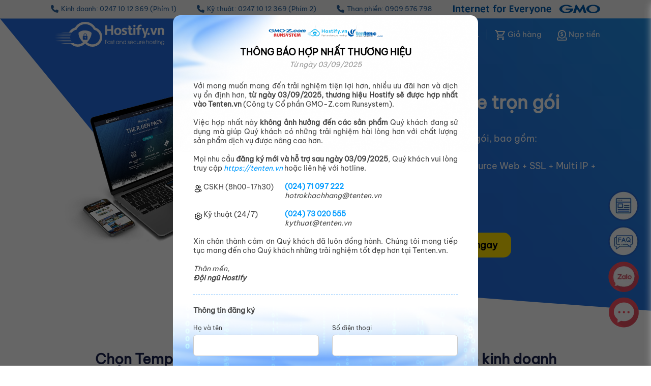

--- FILE ---
content_type: text/html; charset=utf-8
request_url: https://support.tenten.vn/scripts/generateWidget.php?v=4.53.3.3&t=1769048339&cwid=90056d19&cwt=chat&ie=-1&pt=Web369%20Hostify.vn%20-%20Gi%E1%BA%A3i%20ph%C3%A1p%20website%20tr%E1%BB%8Dn%20g%C3%B3i
body_size: 5652
content:
<!DOCTYPE html PUBLIC "-//W3C//DTD XHTML 1.0 Transitional//EN"
   "http://www.w3.org/TR/xhtml1/DTD/xhtml1-transitional.dtd">
<html xmlns="http://www.w3.org/1999/xhtml" xml:lang="en">
    <head>
        <meta http-equiv="content-type" content="text/html; charset=utf-8"/>
        <meta http-Equiv="Cache-Control" Content="no-cache"/>
        <meta http-Equiv="Pragma" Content="no-cache"/>
        <meta http-Equiv="Expires" Content="0"/>
        <meta name="robots" content="none"/>
        <meta name="viewport" content="width=device-width">
        <title>Tư vấn dịch vụ</title>
                    <link href="/themes/embedded_chat/musho/chat.css?v=4.53.3.3" rel="stylesheet" type="text/css"/>
                        	<style>
            	.SendFile .Icon {background:url('/themes/embedded_chat/musho/img/chat-icons.png') no-repeat -97px -32px;}
.SendFile.Uploading .Icon {background:url('/themes/embedded_chat/musho/img/loading-small.gif') no-repeat;}
.InputFileView .DiscardButton {background:url('/themes/embedded_chat/musho/img/chat-icons.png') no-repeat -96px 0;}
.ChatHeader {background-color: #000000; color: #FFFFFF;}
    .CloseButton {background:url('/themes/embedded_chat/musho/img/chat-icons.png') no-repeat -48px 0;}
        .CloseButton:hover {background-position:-48px -16px;}
    .MinimizeButton {background:url('/themes/embedded_chat/musho/img/chat-icons.png') no-repeat -128px 0;}
        .MinimizeButton:hover {background-position:-128px -16px;}
      .Minimized .MinimizeButton {background:none;}
    	.Minimized .MinimizeButton:before {background:url('/themes/embedded_chat/musho/img/chat-icons.png') no-repeat -160px 0;}
        .Minimized .MinimizeButton:hover:before {background-position:-160px -16px;}
    .PopOutButton {background:url('/themes/embedded_chat/musho/img/chat-icons.png') no-repeat -80px 0;}
        .PopOutButton:hover {background-position:-80px -16px;}
.messageOwnerWidget {background: #FFFFFF; color: #909DA2;}
.chatMessagesGroupAgent .messageOwnerWidget {background: #FFFFFF; color: #000000;}
.ActionViewPanel {border-top: 1px solid #000000;}
.ActionClose .messageBody:before,
.ActionDisconnect .messageBody:before {background:url('/themes/embedded_chat/musho/img/system_message-close.png') no-repeat center center;}
.SendButton.ImLeButton {background:#476B77;}
.SendButton .buttonText {color:#FFFFFF;}
.SendButton.ImLeButton-over {background:url('/themes/embedded_chat/musho/img/gray-over.png') repeat top left #476B77;}
.SendCommentButton.ImLeButton {background:#476B77;}
.SendCommentButton .buttonText {color:#FFFFFF;}
.SendCommentButton.ImLeButton-over {background:url('/themes/embedded_chat/musho/img/gray-over.png') repeat top left #476B77;}
.QueueChat {background:url('/themes/embedded_chat/musho/img/chat-icons.png') no-repeat -79px -32px;}
.MyQueueChat {background:url('/themes/embedded_chat/musho/img/chat-icons.png') no-repeat -4px -39px;}
.TypingIcon {background:url('/themes/embedded_chat/musho/img/chat-icons.png') no-repeat -80px -48px;}
.InfoPanel {background-color: #98A8AD; border-bottom-color:#000000; color: #000000}
.InitOnline .StatusIcon {background:url('/themes/embedded_chat/musho/img/chat-icons.png') no-repeat 0 0;}
.InitOffline .StatusIcon {background:url('/themes/embedded_chat/musho/img/chat-icons.png') no-repeat -37px -39px;}
.New .InfoPanel {border-color:#000000;}
.New .StatusIcon {background:url('/themes/embedded_chat/musho/img/chat-icons.png') no-repeat -37px -39px;}
.Avatar {background-image:url('/themes/embedded_chat/musho/img/anonym_middle.png'); background-size:cover; background-repeat:no-repeat;}
.Loading .MessagesPanel {background-image:url('/themes/embedded_chat/musho/img/loading.gif'); background-repeat:no-repeat;}
.RankingBox.Loading:after {background-image:url('/themes/embedded_chat/musho/img/loading.gif');}body, input, textarea {font-family:MyriadPro-Regular, 'Myriad Pro Regular', MyriadPro, 'Myriad Pro', Helvetica, Arial, sans-serif;}
.CommentMessage .CommentInput {font-family:MyriadPro-Regular, 'Myriad Pro Regular', MyriadPro, 'Myriad Pro', Helvetica, Arial, sans-serif;}.ChatHeader {border-color:#000000; background:url('/themes/embedded_chat/musho/img/header_bg.png') repeat-x left top #000000;}
.ChatHeader .Title {text-shadow:0 -1px #000000;}
.ChatHeaderIcon {background:url('/themes/embedded_chat/musho/img/chat-icons.png') no-repeat -131px 2px;}
.Unread .ChatHeaderIcon {background-position:-167px 2px;}
.UnreadMessages .ChatHeaderIcon {background-position:-167px 2px;}
.MessagesPanel .chatMessagesGroup {border-top-color:#98A8AD;}
.messagesPanel {background: #FFFFFF; color: #000000;}
.FileNameBox .FileName a {color:#000000;}
.chatMessagesGroupMe .messagesPanel {background: #FFFFFF; color:#909DA2;}
.chatMessagesGroupMe .FileNameBox .FileName a {color:#909DA2;}
.messagesPanel .messageTime {color:#909DA2;}
.ChatBody .ActionViewPanel {border-color:#98A8AD; background:url('/themes/embedded_chat/musho/img/input_bg.png') repeat-x left top;}
.ChatFooter {color:#000000; background:url('/themes/embedded_chat/musho/img/info_bg.png') repeat-x left top #98A8AD; border-top-color:#98A8AD;}
.MainElementMobile {background:url('/themes/embedded_chat/musho/img/mobil_bg.png') repeat left top #98A8AD;}
.ChatFooter .Branding a {color:#98A8AD;}
.TypingPanel {border-top-color:#98A8AD;}
.SendButton.ImLeButton {background:#000000;}
.InfoPanel {color:#000000; background:url('/themes/embedded_chat/musho/img/info_bg.png') repeat-x left top #98A8AD; border-color:#98A8AD;}
.New .InfoPanel {border-color:#98A8AD;}
.AvatarPanel {background:#98A8AD; border-color:#98A8AD;}
.Avatar {background-image:url('/themes/embedded_chat/musho/img/anonym_middle.png'); background-repeat:no-repeat; background-size:cover;}
.InfoPanel .AvatarPanel .Avatar-Empty {background:url('/themes/embedded_chat/musho/img/anonym_middle.png') no-repeat left top;}
.SaveButton.ImLeButton, .RatingButton.ImLeButton, .CancelButton.ImLeButton, .SendButton.ImLeButton, .SendCommentButton.ImLeButton {border-color:#476B77 !important; background:url('/themes/embedded_chat/musho/img/header_bg.png') repeat-x left top #476B77;}
.SaveButton.ImLeButton .buttonText, .RatingButton.ImLeButton .buttonText, .CancelButton.ImLeButton .buttonText, .SendButton.ImLeButton .buttonText, .SendCommentButton.ImLeButton .buttonText {color:#FFFFFF;}
.CloseButton {background:url('/themes/embedded_chat/musho/img/chat-icons.png') no-repeat -32px 0;}
.CloseButton:hover {background-position:-32px 0;}
.MinimizeButton {background:url('/themes/embedded_chat/musho/img/chat-icons.png') no-repeat -128px -32px;}
.MinimizeButton:hover {background-position:-128px -32px;}
.Minimized .MinimizeButton {background:none;}
.Minimized .MinimizeButton:before {background:url('/themes/embedded_chat/musho/img/chat-icons.png') no-repeat -152px -32px;}
.Minimized .MinimizeButton:hover:before {background:url('/themes/embedded_chat/musho/img/chat-icons.png') no-repeat -152px -32px;}
.PopOutButton {background:url('/themes/embedded_chat/musho/img/chat-icons.png') no-repeat -56px 0;}
.PopOutButton:hover {background-position:-56px 0;}
.SendFile .Icon {background:url('/themes/embedded_chat/musho/img/chat-icons.png') no-repeat -107px -35px;}
.SendFile:hover .Icon {background-position:-107px -35px;}
.InputFileView {background:url('/themes/embedded_chat/musho/img/input_bg.png') repeat-x left top #fff; border-color:#98A8AD;}
.AgentRanking .RankingBox {background:url('/themes/embedded_chat/musho/img/info_bg.png') repeat-x left top #98A8AD; border-color:#98A8AD;}
.CommentMessage .CommentInput {border-color:#98A8AD; background:url('/themes/embedded_chat/musho/img/input_bg.png') repeat-x left top;}
.ActionClose, .ActionDisconnect, .ActionTransfer {color:#909DA2;}
        	</style>
                                <script type="text/javascript">
            
var LiveAgentTrackerXD=function(){var interval_id,last_hash,cache_bust=1,window=this;var ieVersion=-1;if(navigator.appName=='Microsoft Internet Explorer'){var ua=navigator.userAgent;var re=new RegExp("MSIE ([0-9]{1,}[\.0-9]{0,})");if(re.exec(ua)!=null){ieVersion=parseFloat(RegExp.$1);if(document.documentMode<8){ieVersion=7;}}}
var regex=new RegExp("[\\?&]ie=([^&#]*)");var results=regex.exec(window.location.href);if(results!=null){ieVersion=results[1];}
return{getIeVersion:function(){return ieVersion;},postMessage:function(args,target_url,target){if(!target_url){return;}
if(typeof args==='string'){var message=args;}else{var message=args[0]+'(';for(var i=1;i<args.length;i++){var value=args[i];if(typeof value==='string'){value="'"+value.replace(/'/g,"\\'")+"'";}
message+=(i>1?', ':'')+value;}
message+=')';}
target=target||parent;if(ieVersion!=7&&window['postMessage']){target['postMessage'](message,'*');}else if(target_url){target.location=target_url.replace(/#.*$/,'')+'#'+(+new Date)+(cache_bust++)+'&'+message;}},receiveMessage:function(instance){var callback=function(message){try{eval(instance+'.'+message.data+";");}catch(e){}};if(ieVersion!=7&&window['postMessage']){if(window['addEventListener']){window[callback?'addEventListener':'removeEventListener']('message',callback,!1);}else{window[callback?'attachEvent':'detachEvent']('onmessage',callback);}}else{interval_id&&clearInterval(interval_id);interval_id=null;if(callback){interval_id=setInterval(function(){var hash=document.location.hash;if(hash===last_hash){return;}
re=/^#?\d+&/;if(re.test(hash)){callback({data:hash.replace(re,'')});document.location.hash='';}
last_hash=document.location.hash;},100);}}}};}();
        </script>       
            
        <script type="text/javascript">window["5ad54f98c00d428d55a36dd42ba38441"]="[[\"name\",\"value\"],[\"langCode\",\"vi\"]]";window["c5c4f3a345dd9aab953a9027aac28efd"]="[[\"name\",\"value\"],[\"width\",\"350\"],[\"height\",\"450\"]]";window["72c92d084d0b70dfb6e2b6c27a1059d0"]="[[\"name\",\"value\"],[\"leaveMessStatus\",\"Y\"]]";window["09068e7b41c13ccfc2c7476cd5820254"]="[[\"code\",\"value\"],[\"date_time_format\",\"MM\\/d\\/yyyy HH:mm:ss\"],[\"programVersion\",\"4.53.3.3\"],[\"notForceEmailUsernames\",\"N\"],[\"showQuickLaunch\",\"Y\"],[\"thousandsseparator\",\"\"],[\"decimalseparator\",\".\"],[\"dateformat\",\"MM\\/d\\/yyyy\"],[\"timeformat\",\"HH:mm:ss\"],[\"shorttimeformat\",\"HH:mm\"],[\"serverPort\",\"\"],[\"TRACE_ACTIVE\",\"N\"],[\"post_max_size\",41943040],[\"upload_max_filesize\",41943040],[\"analyticsActive\",\"N\"],[\"client_debug_logger\",\"\"],[\"geoip\",\"Y\"],[\"faviconChat\",null],[\"faviconChatUnread\",null],[\"faviconOffline\",null],[\"faviconOfflineUnread\",null],[\"chat_window_offline_welcome_message\",\"<b>How can we help you?<br>Leave us message...<\\/b>\"],[\"chat_window_ringing_message\",\"\\u0110ang g\\u1ecdi nh\\u00e2n vi\\u00ean h\\u1ed7 tr\\u1ee3 tr\\u1ef1c tuy\\u1ebfn... <br> Nh\\u00e2n vi\\u00ean h\\u1ed7 tr\\u1ee3 s\\u1ebd tr\\u1ea3 l\\u1eddi b\\u1ea1n ngay.\"],[\"chat_window_inqueue_message\",\"\\u0110ang g\\u1ecdi nh\\u00e2n vi\\u00ean h\\u1ed7 tr\\u1ee3 tr\\u1ef1c tuy\\u1ebfn... <br>B\\u1ea1n c\\u00f3 s\\u1ed1 th\\u1ee9 t\\u1ef1 <b>%s<\\/b> trong h\\u00e0ng \\u0111\\u1ee3i ph\\u1ee5c v\\u1ee5.\"],[\"VARIATION_CODE\",\"Large Business - Hybrid\"],[\"brandingText\",\"\"],[\"mod_rewrite_enabled\",\"N\"],[\"transcript_notification\",\"Y\"],[\"design_logo_default\",\"\\/scripts\\/file.php?view=Y&file=b5c04e20197d4370b58abdd32f424a53\"],[\"design_logo_small_default\",\"\\/scripts\\/file.php?view=Y&file=34052873c7581ffc78618ded23a3b8cd\"],[\"affiliate_id\",\"tentenvn\"],[\"design_title_default\",\"TENTEN.VN - Z.COM\\nT\\u00ean mi\\u1ec1n - domain, hosting, cloud vps ch\\u1ea5t l\\u01b0\\u1ee3ng Nh\\u1eadt B\\u1ea3n\"],[\"chat_title\",\"T\\u01b0 v\\u1ea5n d\\u1ecbch v\\u1ee5\"],[\"url_hyperlinking\",\"Y\"]]";window["1759f6981f50ca505c1108d8d8c97ec4"]="[[\"templateName\",\"templateHtml\"],[\"init_connecting\",\"<!-- init_connecting -->\\n<div class=\\\"StatusIcon\\\"><\\/div>\\n<div class=\\\"StatusMessage\\\"> \\n    <div id=\\\"welcomeMessage\\\" class=\\\"WelcomeMessage\\\"><\\/div>    <div id=\\\"cancelButton\\\" class=\\\"CancelButton\\\"><\\/div>    <div id=\\\"queueWidget\\\" class=\\\"ChatsQueue\\\"><\\/div>    <div class=\\\"clear\\\"><\\/div>\\n<\\/div>\"]]";window["cc16445562a0b24a9e7269e792102e8f"]="[[\"templateName\",\"templateHtml\"],[\"init_offline\",\"<!-- init_offline -->\\n<div class=\\\"StatusMessage\\\">\\n    <div class=\\\"StatusMessageTitle\\\">\\n    \\t<div class=\\\"StatusIcon\\\"><\\/div> \\n    \\t<div class=\\\"TextMain\\\">\\u0110\\u1ec3 l\\u1ea1i cho ch\\u00fang t\\u00f4i m\\u1ed9t tin nh\\u1eafn v\\u00e0 ch\\u00fang t\\u00f4i s\\u1ebd g\\u1eedi cho b\\u1ea1n c\\u00e2u tr\\u1ea3 l\\u1eddi qua email<\\/div>\\n    <\\/div>\\n    <div id=\\\"email\\\"><\\/div>    <div class=\\\"clear\\\"><\\/div>\\n<\\/div>\"]]";window["ea048d9b258537c6993db78ed174a4f6"]="[[\"templateName\",\"templateHtml\"],[\"init_cancel\",\"<!-- cancel -->\\n<div class=\\\"StatusMessage\\\"> \\n    <div class=\\\"StatusMessageTitle\\\">\\n        <div class=\\\"StatusIcon\\\"><\\/div> \\n        <div class=\\\"TextMain\\\">Currently no agent is online. Try again later.<\\/div>\\n    <\\/div>\\n    <div class=\\\"clear\\\"><\\/div>\\n<\\/div>\"]]";window["ad36b1a09532ac9d0d474b115a1bfd35"]="[[\"templateName\",\"templateHtml\"],[\"new\",\"<!-- new -->\\n<div class=\\\"StatusMessage\\\"> \\n    <div class=\\\"StatusMessageTitle\\\">\\n    \\t<div class=\\\"StatusIcon\\\"><\\/div> \\n    \\t<div class=\\\"TextMain\\\">C\\u1ea3m \\u01a1n c\\u00e2u h\\u1ecfi c\\u1ee7a b\\u1ea1n.<\\/div>\\n    \\t<div class=\\\"TextSub\\\"><div id=\\\"confirm\\\" class=\\\"StatusMessageConfirm\\\"><\\/div><\\/div>\\n    <\\/div>\\n    <div class=\\\"clear\\\"><\\/div>\\n<\\/div>\"]]";window["1b8bd811582cb89efc765938ff688101"]="[[\"templateName\",\"templateHtml\"],[\"notification_window\",\"<!-- notification_window.tpl -->\\n<div class=\\\"MessageWindowTopLeft\\\"><div class=\\\"MessageWindowTopRight\\\"><div class=\\\"MessageWindowTop\\\"><\\/div><\\/div><\\/div>\\n<div class=\\\"MessageWindowLeft\\\"><div class=\\\"MessageWindowRight\\\"><div class=\\\"MessageWindowContent\\\">\\n    <div class=\\\"MessageInformation\\\">\\n        <div id=\\\"Icon\\\"><\\/div>        <div id=\\\"Content\\\"><\\/div>        <div id=\\\"showMore\\\"><\\/div>    <\\/div>\\n    <div class=\\\"MessageWindowHeaderButtons\\\">\\n        <div id=\\\"CloseButton\\\"><\\/div>    <\\/div>\\n    <div class=\\\"clear\\\"><\\/div>\\n<\\/div><\\/div><\\/div>\\n<div class=\\\"MessageWindowBottomLeft\\\"><div class=\\\"MessageWindowBottomRight\\\"><div class=\\\"MessageWindowBottom\\\"><\\/div><\\/div><\\/div>\"]]";window["bf31ffd412e0a45de52ebb4f5c99e1b9"]="[[\"templateName\",\"templateHtml\"],[\"icon_button\",\"<!-- icon_button -->\"]]";window["02b4553649323dd7820c718c2121283e"]="[[\"templateName\",\"templateHtml\"],[\"window_empty_content\",\"<!-- window_empty_content -->\\n<div class=\\\"WindowLoadingBox\\\">\\n\\t<div class=\\\"LoadingInfo\\\">\\n\\t\\tLoading window content.<br\\/>\\n\\t\\tPlease wait...\\n\\t<\\/div>\\n<\\/div>\"]]";window["f66d315aeb5dd78aaa597ff5ff21a8a3"]="[[\"name\",\"url\"],[\"sound_chatNewMessage\",\"\\/scripts\\/file.php?view=Y&file=5d9fb31961b2698c890b945149afa02f\"],[\"sound_chatConnected\",\"\\/scripts\\/file.php?view=Y&file=7827a834f809018e34b8cd74e5f82ae3\"]]";</script> 
    </head>
    <body class="PositionBR">
        <iframe src="javascript:''" id="__gwt_historyFrame" style="width:0;height:0;border:0"></iframe>
         <div id="mainElement" class="MainElement LightBg" style="width: 348px; height: 448px;">
            <!-- chat_frame -->
<div class="ChatFrame InitOnline" id="chatFrame">
    
    <script type="text/javascript">
    
        closeWindow = function() {
            window.LiveAgent_chatFrameClosed = true;
            LiveAgentTrackerXD.postMessage(["closeOpenedWidget"], parent_url, parent);
        }
        minimizeWindow = function() {
            LiveAgentTrackerXD.postMessage(["minimizeOpenedWidget"], parent_url, parent);
        }
    
    </script>
    <div class="ChatHeader">
        <span class="Title">Tư vấn dịch vụ</span>
        <span class="Title UnreadMessagesTitle">New unread message!</span>
        <div class="ChatHeaderIcon"></div>
        <div id="windowCloseButton" class="CloseButton" onClick="closeWindow();"><span>x</span></div>
        <div id="windowMinimizeButton" class="MinimizeButton" onClick="minimizeWindow();"><span>_</span></div>
        <div id="windowPopOutButton" class="PopOutButton"><span>O</span></div>
    </div>
      <div class="ChatBody">
        <div id="body" class="Body InitOnline">
            <div id="infoPanel" class="InfoPanel">
                <div class="StatusWidget init_connecting">
                	<div class="StatusIcon"></div>
                    <div class="StatusMessage"> 
                        <div class="TextMain">Calling online representative...</div>
                        <div class="TextSub">Online representative will be with you shortly.</div>
                        <div class="clear"></div>
                    </div>
                </div>
            </div>
            <div id="messagesPanel" class="MessagesPanel">
            </div>
            <div id="typingPanel" class="TypingPanel">
            	<div class="TypingIcon"></div>
                <div class="gwt-Label">Bạn có thể gửi tin nhắn trong khi chờ đợi</div>
            </div>
            <div id='actionViewPanel' class="ActionViewPanel">
                <div id="inputView_Container" class="EmbeddedInputView">
                    <div class="MessageArea">
                        <textarea id="inputView_Area" class="gwt-TextArea"></textarea>
                     </div>
                     <div class="ActionsPanel">                              
                        <div id="inputView_Files" class="MessageFormFiles NoFiles"></div>
                        <div id="inputView_Attach" class="MessageFormAttach"></div>
                     </div>
                </div>
            </div>
            <div id="extensiblePanel" class="ExtensiblePanel"></div>
        </div>
    </div>
    <div class="ChatFooter">
        <div id ="inputViewSendButtonmainButton" class="ImLeButton ImLeButtonMainOut ButtonUnwrapped SendButton"  role="button"><div id="inputViewSendButtonmain" class="ImLeButtonMain ImLeButtonMainOut buttonBgColor buttonBorderColor inputViewSendButton"><div id="inputViewSendButtoninnerBox" class="ImLeButtonMainInnerBox buttonInnerBorderColor"><div id="inputViewSendButtoninner" class="ImLeButtonMainInner"><div id="inputViewSendButtonmainShadow" class="ImLeButtonMainShadow buttonBgShadowColor buttonBgGradColor"></div><div class="ImLeButtonMainContent"><span id="inputViewSendButtontextSpan" class="buttonText">Gởi</span><div id="inputViewSendButtoniconDiv" class="buttonIcon"></div></div></div></div></div></div>        <div id="brandingPanel" class="Branding"></div>
    </div>
</div>    
        </div>
        
        <script type="text/javascript">
            
            var scriptParams = new Array();
            var startParams = '';
            var locationHash = document.location.hash.replace(/^#/, '');
            var parent_url = decodeURIComponent((locationHash+'').replace(/\+/g, '%20'));
            
            var Widget = function() {
                this.scriptStarted = false;
            };
            
            Widget.prototype = {
                start: function(param) {
                    if (this.scriptStarted) {
                        return;
                    }
                    startParams = param;
                    this.scriptStarted = true;
                    
                    var mainElement = document.getElementById('mainElement');
                    mainElement.className += ' Started';
                    
                    var script = window.document.createElement("script");
                    script.type = "text/javascript";
                    script.src = '/chat/js/com.qualityunit.liveagent.EmbeddedChat.nocache.php?v=4.53.3.3&lang=vi.1627896219';
                    window.document.body.appendChild(script);
                },
                setSize: function(width, height) {
                    var mainElement = document.getElementById('mainElement');
                    mainElement.style.width = (width - 5) + "px";
                    mainElement.style.height = (height - 5) + "px";
                },
                setParam: function(name, value) {
                    scriptParams[name] = value;
                }
            };
            
            var w = new Widget();
            
            LiveAgentTrackerXD.receiveMessage('w');
            
            var base_path = '/';
			
			
        </script>
		<script type="text/javascript">
			
			if (navigator.userAgent.match(/iPhone/i) || navigator.userAgent.match(/iPad/i)) {
  				var viewportmeta = document.querySelector('meta[name="viewport"]');
  				if (viewportmeta) {
    				viewportmeta.content = 'width=device-width, minimum-scale=1.0, maximum-scale=1.0';
    				document.body.addEventListener('gesturestart', function() {
      				viewportmeta.content = 'width=device-width, minimum-scale=0.25, maximum-scale=1.6';
    				}, false);
  				}
			}
			
		</script>
    </body>
</html>

--- FILE ---
content_type: text/css
request_url: https://support.tenten.vn/themes/embedded_chat/musho/chat.css?v=4.53.3.3
body_size: 14238
content:
a,abbr,acronym,address,applet,article,aside,audio,b,big,blockquote,body,canvas,caption,center,cite,code,dd,del,details,dfn,div,dt,em,embed,fieldset,figcaption,figure,footer,form,h1,h2,h3,h4,h5,h6,header,hgroup,html,i dl,iframe,img,ins,kbd,label,legend,li,mark,menu,nav,object,ol,output,p,pre,q,ruby,s,samp,section,small,span,strike,strong,sub,summary,sup,table,tbody,td,tfoot,th,thead,time,tr,tt,u,ul,var,video{margin:0;padding:0;border:0;font-size:100.01%;font-family:inherit;font-weight:400;font-style:normal;vertical-align:baseline;-webkit-box-sizing:border-box;-moz-box-sizing:border-box;-ms-box-sizing:border-box;-o-box-sizing:border-box;box-sizing:border-box;text-decoration:none}label{font-weight:inherit}ol,ul{list-style:none}input{-webkit-box-sizing:border-box;-moz-box-sizing:border-box;-ms-box-sizing:border-box;-o-box-sizing:border-box;box-sizing:border-box;resize:none}textarea{-webkit-box-sizing:border-box;-moz-box-sizing:border-box;-ms-box-sizing:border-box;-o-box-sizing:border-box;box-sizing:border-box;resize:none;overflow:auto}article,aside,details,figcaption,figure,footer,header,hgroup,menu,nav,section{display:block}body{line-height:1}blockquote,q{quotes:none}blockquote:after,blockquote:before,q:after,q:before{content:'';content:none}table{border-collapse:collapse;border-spacing:0;position:relative}:focus{outline:0}input:-webkit-autofill,select:-webkit-autofill,textarea:-webkit-autofill{background-color:inherit;color:inherit}body{direction:ltr;position:relative;font-family:Arial,Verdana,Helvetica,Geneva,sans-serif;font-size:11px;font-style:normal;color:#202020}input{text-align:left;position:relative;height:17px;font-family:Arial,Verdana,Helvetica,Geneva,sans-serif;font-size:11px;font-style:normal}input[type=button],input[type=submit]{text-align:center}textarea{font-family:Arial,Verdana,Helvetica,Geneva,sans-serif;font-size:11px;font-style:normal}b{font-weight:700}i{font-style:italic}.FloatLeft{float:left}.FloatRight{float:right}.FloatNone{float:none}.ClearLeft{clear:left}.ClearRight{clear:right}.ClearBoth,.clear{clear:both}.ClearNone{clear:none}.ClearFix{zoom:1}.ClearFix:before{content:'';display:block}.ClearFix:after{content:'';display:table;clear:both}html[xmlns] .ClearFix{display:block}* html .ClearFix{height:1%}.I16,.SmallIcon{height:16px;width:16px}.I22,.MiddleIcon{height:22px;width:22px}.I32{height:32px;width:32px}.BigIcon,.I48{height:48px;width:48px}.Inliner{display:inline}.InvalidLicense{margin:80px auto 0;width:400px}.InvalidLicenseTitle{font-weight:700;color:#eb0101;padding:34px 0 15px 0}.InvalidLicenseText{padding:0 0 25px 0}.buttonBorderColor{border-color:#707070}.buttonInnerBorderColor{border-color:#fff}.buttonBgColor{background-color:#e6e6e6}.buttonBgShadowColor{background-color:#efefef}.buttonBgGradColor{border-bottom-color:#efefef}.buttonOverBorderColor{border-color:#707070}.buttonOverInnerBorderColor{border-color:#fff}.buttonOverBgColor{background-color:#d5d5d5}.buttonOverBgShadowColor{background-color:#dedede}.buttonOverBgGradColor{border-bottom-color:#dedede}.ImLeButton,.ImLeButtonMain,.ImLeButtonMainInnerBox,.ImLeButtonMainOut{white-space:nowrap;display:inline;display:-moz-inline-stack;display:inline-block;position:relative;zoom:1;cursor:pointer}.ImLeButtonMainOut{outline-style:none;vertical-align:middle;-webkit-border-radius:5px;-moz-border-radius:5px;border-radius:5px}.ImLeButtonMain{border-width:1px;border-style:solid;-webkit-border-radius:4px;-moz-border-radius:4px;border-radius:4px}.ImLeButtonMainInnerBox{border-top-width:1px;border-top-style:solid;overflow:hidden;-webkit-border-radius:3px;-moz-border-radius:3px;border-radius:3px}.ImLeButtonMainInner{font-style:normal;font-variant:normal;font-weight:400;line-height:normal;text-decoration:none;cursor:pointer;font-size:12px}.ImLeButtonMainShadow{height:50%;left:0;right:0;top:0;position:absolute}.ImLeButton-focused{box-shadow:0 0 3px #36d7ff;-webkit-box-shadow:0 0 3px #36d7ff;-moz-box-shadow:0 0 3px #36d7ff}.ImLeButton-focused .ImLeButtonMain{border-color:#36a8d8}.ImLeButton-focused .buttonBgColor{background-color:#d7e3e7}.ImLeButton-focused .buttonBgShadowColor{background-color:#ddecef}.ImLeButtonMainContent{border-bottom:1px solid transparent;position:relative;text-align:center;min-width:60px}.buttonText{color:#0E1C29;white-space:nowrap;font-weight:400;font-size:12px;line-height:21px;padding:0 15px}.buttonIcon{display:none}.buttonDivResizer{float:left}* html .ImLeButtonMainInnerBox{position:static}* html .ImLeButtonMainContent{width:60px}.ActionButton{border:none;background:0 0;margin-right:10px}.ActionButton .buttonBorderColor{border-color:transparent}.ActionButton .buttonBgColor{background-color:transparent}.ActionButton .buttonOverBorderColor{border-color:transparent}.ActionButton .buttonOverBgColor{background-color:transparent}.ActionButton .ImLeButtonMainShadow{display:none}.ActionButton .ImLeButtonMainContent{min-width:0;text-align:left}.ActionButton .ImLeButtonMainContent,.ActionButton .ImLeButtonMainInnerBox{border:none}.ActionButton .buttonText{padding:0;color:#626262;font-weight:400;text-transform:lowercase;text-decoration:underline;font-size:11px;line-height:19px}.ActionButton.ImLeButton-over .buttonText{color:#000}.ActionButton.ImLeButton-focused{box-shadow:none;-webkit-box-shadow:none;-moz-box-shadow:none}.ActionButton.ImLeButton-focused .buttonBgColor{background-color:none}.ActionButton.ImLeButton-focused .buttonBorderColor{border-color:transparent}.ActionButton.ImLeButton-focused .buttonText{color:#000;text-shadow:0 0 3px #36d7ff;-webkit-text-shadow:0 0 3px #36d7ff;-moz-text-shadow:0 0 3px #36d7ff}.GreenButton .buttonBorderColor{border-color:#448002}.GreenButton .buttonBgColor{background-color:#5bac00}.GreenButton .buttonBgGradColor{background-color:#61b701}.GreenButton .buttonInnerBorderColor{border-color:#87d62f}.GreenButton .buttonOverBorderColor{border-color:#448002}.GreenButton .buttonOverBgColor{background-color:#519a00}.GreenButton .buttonOverBgGradColor{background-color:#5dac05}.GreenButton .buttonOverInnerBorderColor{border-color:#62ba00}.GreenButton .buttonText{color:#fff}.OrangeButton .buttonBorderColor{border-color:#a65a00}.OrangeButton .buttonBgColor{background-color:#f97b00}.OrangeButton .buttonBgGradColor{background-color:#f80}.OrangeButton .buttonInnerBorderColor{border-color:#ffa640}.OrangeButton .buttonOverBorderColor{border-color:#a65a00}.OrangeButton .buttonOverBgColor{background-color:#f76800}.OrangeButton .buttonOverBgGradColor{background-color:#ff7500}.OrangeButton .buttonOverInnerBorderColor{border-color:#ff9432}.OrangeButton .buttonText{color:#fff}.WhiteButton .buttonBorderColor{border-color:#ababab}.WhiteButton .buttonBgColor{background-color:#f7f7f7}.WhiteButton .buttonBgGradColor{background-color:#fff}.WhiteButton .buttonInnerBorderColor{border-color:transparent}.WhiteButton .buttonOverBorderColor{border-color:#ababab}.WhiteButton .buttonOverBgColor{background-color:#ededed}.WhiteButton .buttonOverBgGradColor{background-color:#f2f2f2}.WhiteButton .buttonOverInnerBorderColor{border-color:transparent}.ButtonLikeIcon{margin:0;border:none;display:inline-block}.ButtonLikeIcon .ImLeButtonMain,.ButtonLikeIcon .ImLeButtonMainInnerBox{border:none;background:0 0}.ButtonLikeIcon .ImLeButtonMainShadow{display:none}.ButtonLikeIcon .buttonText{display:none}.ButtonLikeIcon .ImLeButtonMainContent{min-width:0;width:auto}.ButtonLikeIcon .buttonIcon{display:block}.ButtonLikeIcon .buttonBorderColor{border-color:transparent}.ButtonLikeIcon .buttonBgColor{background-color:transparent}.ButtonLikeIcon .buttonOverBorderColor{border-color:transparent}.ButtonLikeIcon .buttonOverBgColor{background-color:transparent}.ButtonLikeIcon.Disabled{display:none}.ButtonLikeIcon.ImLeButton-focused{box-shadow:none;-webkit-box-shadow:none;-moz-box-shadow:none}.ButtonLikeLink{border:none!important;background:0 0!important;margin-left:0}.ButtonLikeLink .ImLeButtonMain,.ButtonLikeLink .ImLeButtonMainInnerBox{border:none;background:0 0}.ButtonLikeLink .buttonBorderColor{border-color:transparent}.ButtonLikeLink .buttonBgColor{background-color:transparent}.ButtonLikeLink .buttonOverBorderColor{border-color:transparent}.ButtonLikeLink .buttonOverBgColor{background-color:transparent}.ButtonLikeLink .ImLeButtonMainShadow{display:none}.ButtonLikeLink .ImLeButtonMainContent{min-width:0;width:auto}.ButtonLikeLink .buttonText{font-size:11px;text-decoration:underline;color:#626262;padding:0;line-height:inherit;text-shadow:none;-webkit-text-shadow:none;-moz-text-shadow:none}.ButtonLikeLink .buttonOverBgColor .buttonText{color:#000}.ButtonLikeLink.ImLeButton-focused .buttonText{color:#000;text-shadow:0 0 3px #36d7ff;-webkit-text-shadow:0 0 3px #36d7ff;-moz-text-shadow:0 0 3px #36d7ff}.ButtonLikeLink.ImLeButton-focused{box-shadow:none;-webkit-box-shadow:none;-moz-box-shadow:none}.SelectButton{margin:0}.SelectButton .buttonText{padding-right:25px}.SelectButton .buttonIcon{display:block;position:absolute;width:9px;height:5px;top:50%;margin-top:-2px;background-position:0 0;right:9px;background-image:url(../_common_templates/img/icons-gpf.png)}@media (-webkit-min-device-pixel-ratio:1.5),(min--moz-device-pixel-ratio:1.5),(-o-min-device-pixel-ratio:3/2),(min-resolution:1.5dppx){.SelectButton .buttonIcon{background-image:url(../_common_templates/img/icons-gpf@2x.png);background-size:86px 86px}}.SmallButton .buttonText{font-size:11px;line-height:18px}.ButtonWithIcon .buttonText{padding:0 13px 0 26px}.ButtonWithIcon .buttonIcon{display:block;position:absolute;width:16px;height:16px;top:50%;margin-top:-8px;left:7px}.AddItemButton.SelectButton .buttonText{padding:0 25px}.AddItemButton.SelectButton .ImLeButtonMainContent:after{display:block;content:'';position:absolute;width:16px;height:16px;top:50%;margin-top:-8px;background-position:-16px 0;left:3px;background-image:url(../_common_templates/img/icons-gpf.png)}@media (-webkit-min-device-pixel-ratio:1.5),(min--moz-device-pixel-ratio:1.5),(-o-min-device-pixel-ratio:3/2),(min-resolution:1.5dppx){.AddItemButton.SelectButton .ImLeButtonMainContent:after{background-image:url(../_common_templates/img/icons-gpf@2x.png);background-size:86px 86px}}.ButtonUnwrapped .ImLeButtonMain,.ButtonUnwrapped .ImLeButtonMainInnerBox,.ButtonUnwrapped .ImLeButtonMainOut,.ButtonUnwrapped.ImLeButton,.Disabled .ImLeButtonMain,.Disabled .ImLeButtonMainInnerBox,.Disabled .ImLeButtonMainOut,.Disabled.ImLeButton{cursor:default}.ButtonUnwrapped .buttonBorderColor,.Disabled .buttonBorderColor{border-color:#ababab}.ButtonUnwrapped .buttonInnerBorderColor,.Disabled .buttonInnerBorderColor{border-color:#fff}.ButtonUnwrapped .buttonBgColor,.Disabled .buttonBgColor{background-color:#e6e6e6}.ButtonUnwrapped .buttonBgGradColor,.Disabled .buttonBgGradColor{background-color:#efefef}.ButtonUnwrapped .buttonText,.Disabled .buttonText{cursor:default;color:#ababab}.DropDownButton{display:inline;display:inline-block;white-space:nowrap}.DropDownButton .ImLeButton{margin:0!important;-webkit-border-top-left-radius:5px;-moz-border-top-left-radius:5px;border-top-left-radius:5px;-webkit-border-top-right-radius:0;-moz-border-top-right-radius:0;border-top-right-radius:0;-webkit-border-bottom-right-radius:0;-moz-border-bottom-right-radius:0;border-bottom-right-radius:0;-webkit-border-bottom-left-radius:5px;-moz-border-bottom-left-radius:5px;border-bottom-left-radius:5px}.DropDownButton .ImLeButtonMain{-webkit-border-top-left-radius:4px;-moz-border-top-left-radius:4px;border-top-left-radius:4px;-webkit-border-top-right-radius:0;-moz-border-top-right-radius:0;border-top-right-radius:0;-webkit-border-bottom-right-radius:0;-moz-border-bottom-right-radius:0;border-bottom-right-radius:0;-webkit-border-bottom-left-radius:4px;-moz-border-bottom-left-radius:4px;border-bottom-left-radius:4px}.DropDownButton .DropDownButtonExpand .ImLeButton{margin:0!important;-webkit-border-top-left-radius:0;-moz-border-top-left-radius:0;border-top-left-radius:0;-webkit-border-top-right-radius:5px;-moz-border-top-right-radius:5px;border-top-right-radius:5px;-webkit-border-bottom-right-radius:5px;-moz-border-bottom-right-radius:5px;border-bottom-right-radius:5px;-webkit-border-bottom-left-radius:0;-moz-border-bottom-left-radius:0;border-bottom-left-radius:0}.DropDownButton .DropDownButtonExpand .ImLeButtonMain{border-left:0;-webkit-border-top-left-radius:0;-moz-border-top-left-radius:0;border-top-left-radius:0;-webkit-border-top-right-radius:4px;-moz-border-top-right-radius:4px;border-top-right-radius:4px;-webkit-border-bottom-right-radius:4px;-moz-border-bottom-right-radius:4px;border-bottom-right-radius:4px;-webkit-border-bottom-left-radius:0;-moz-border-bottom-left-radius:0;border-bottom-left-radius:0}.DropDownButton .DropDownButtonExpand .ImLeButtonMainContent{width:25px;height:22px;min-width:0}.DropDownButton .DropDownButtonExpand .buttonText{display:none}.ButtonsOrLabel{margin:0 10px;line-height:24px}.CancelButton .buttonText{line-height:24px}.b-default{display:inline-block;padding:.375rem 1rem;font-size:.75rem;font-weight:400;line-height:.95;height:auto;text-align:center;white-space:nowrap;vertical-align:middle;cursor:pointer;-webkit-user-select:none;-moz-user-select:none;-ms-user-select:none;user-select:none;border:1px solid #ccc;background:#f1f1f1;border-radius:0}.b-default:hover{background-color:#e7e7e7}.b-default:disabled{cursor:default;opacity:.4}.b-default:disabled:hover{background-color:#f1f1f1}.b-default.b-large{padding:.375rem 1.5rem;font-size:1rem;font-weight:400;line-height:1.55}.b-link{background-color:transparent;border-color:transparent;text-decoration:underline;color:#626262}.b-link:hover{color:#000;background-color:transparent}.b-link:disabled:hover{background-color:transparent;color:#626262}.b-primary{background-color:#5bac00;border-color:#448002;color:#fff}.b-primary:hover{background-color:#519a00;border-color:#448002}.b-primary:disabled:hover{background-color:#5bac00;border-color:#448002}.FormForButtonInFormAsLink{display:inline-block}.ButtonInFormAsLink{color:#00f;background:0 0!important;padding:0!important;font:inherit;cursor:pointer;border:none!important;text-decoration:none!important}.LinkButton{position:relative;display:inline;cursor:pointer}.LinkButton button,.LinkButton div{display:inline}.LinkButton .ButtonText{padding:0 5px;height:auto;text-decoration:underline;display:inline;cursor:pointer}.LinkButton-over .ButtonText{color:#0a558c}.clear{clear:both}:focus,div:focus,iframe:focus,input:focus,select:focus{outline:0}.FormField{position:relative;clear:both;margin:1px 0 3px;padding:0;min-height:19px;display:block}.FormField.HiddenFormField{min-height:0;margin:0}.FormField .FormFieldLabel{position:relative;width:100px;float:left}.FormField .Label{position:relative;color:#000}.FormField .Label-mandatory{font-weight:700}.FormField-focus .Label{color:#295183}.FormField-error .Label{color:#e60101}.FormField .FormFieldInputContainer{position:relative;float:left}.FormField .FormFieldInput{position:relative;width:150px;float:left}.FormField .FormFieldInput .FormFieldInput .ListBox{width:100%}.FormField .FormFieldError,.FormField .FormFieldHelp{position:relative;padding:2px 0 0;float:left}.FormField .gwt-Label-mandatory{color:#000;font-weight:700}.FormField .FormFieldDescription{color:grey;clear:left}.g-FormField2{margin:0 0 5px}.g-FormField2 label{display:inline-block}.g-FormField2 .FormFieldValue{font-size:12px;line-height:17px;padding:5px 0}.g-FormField2-InputContainer{position:relative;float:left}.g-FormField2-InputPanel{float:left}.g-FormField2-ErrorIcon{background:url([data-uri]) no-repeat right center;color:#fff;font-weight:700;height:24px;margin-top:1px;padding-top:1px;position:absolute;text-align:center;width:20px;cursor:pointer;font-size:12px;right:-20px}.g-FormField2-ErrorIcon span{display:none}.g-FormField2-ErrorPopup{background-color:#A60000;color:#fff;-webkit-border-radius:5px;-moz-border-radius:5px;border-radius:5px}.g-FormField2-ErrorPopupLabel{padding:5px}.g-FormField2-ErrorPopup-Beside{padding-left:5px}.g-FormField2-ErrorPopup-Beside:after{top:50%;margin-top:-5px;position:absolute;content:'';display:block;width:0;height:0;border-top:5px solid transparent;border-bottom:5px solid transparent;border-right:5px solid #a60000;left:0}.g-FormField2-ErrorPopup-Bellow{padding:5px 0 0}.g-FormField2-ErrorPopup-Bellow:after{top:0;position:absolute;left:10px;content:'';display:block;width:0;height:0;border-left:5px solid transparent;border-right:5px solid transparent;border-bottom:5px solid #a60000}.g-FormField2-Label{width:100px;float:left;padding:5px 10px 5px 0;font-size:12px;text-align:right}.g-FormField2-Description,.g-FormField2-ErrorMessage{clear:both;display:block;max-width:350px;text-align:left;line-height:13px;font-size:10px;-webkit-border-top-left-radius:0;-moz-border-top-left-radius:0;border-top-left-radius:0;-webkit-border-top-right-radius:0;-moz-border-top-right-radius:0;border-top-right-radius:0;-webkit-border-bottom-right-radius:5px;-moz-border-bottom-right-radius:5px;border-bottom-right-radius:5px;-webkit-border-bottom-left-radius:5px;-moz-border-bottom-left-radius:5px;border-bottom-left-radius:5px}.g-FormField2-Description{border:1px solid transparent;color:#444}.g-FormField2-ErrorMessage{background:#a60000;border:1px solid #a60000;color:#fff}.g-FormField2 .CheckBoxContainer{margin-top:2px}.g-FormField2.FluidFormField{display:table;width:100%}.g-FormField2.FluidFormField .g-FormField2-InputContainer,.g-FormField2.FluidFormField .g-FormField2-Label{display:table-cell;vertical-align:top;float:none}.g-FormField2.FluidFormField .g-FormField2-InputPanel{float:none}.g-FormField2.FluidFormField .g-FormField2-ErrorIcon{top:0;right:5px}.g-FormField2.FluidFormField .TextBox,.g-FormField2.FluidFormField .gwt-TextArea,.g-FormField2.FluidFormField .gwt-TextBox{width:100%}.g-FormField2.FluidFormField .TextBoxContainer{display:block}.g-FormField2.AutoWidth{width:auto}.g-FormField2.AutoWidth .g-FormField2-Label{width:auto}.FormFieldWithVariables .TextBoxContainer{height:140px}.FormFieldWithVariables .TemplateVariables{padding:0}.FormFieldWithVariables .TemplateVariablesContainer{border-radius:0;border-top:none}.FormFieldWithVariables .TemplateVariablesList{max-height:151px}.FormFieldWithVariables .addVariable{min-width:250px;float:left}textarea.TextBox{height:100%;min-height:100%;padding:0}.TextBoxContainer{position:relative;display:inline-block;padding:3px;background:#fff;border:1px solid #cbcbcb;font-size:inherit;font-family:inherit}.TextBoxContainer-Disabled{background:0 0;border-color:transparent}.TextBoxContainer-TemplateEdit{width:600px;position:absolute;top:25px;bottom:10px}.TextBoxContainer-focus{border:1px solid #015A82;box-shadow:0 0 3px #2c67a9;-webkit-box-shadow:0 0 3px #2c67a9;-moz-box-shadow:0 0 3px #2c67a9}.TextBoxContainer .gwt-PasswordTextBox,.TextBoxContainer .gwt-TextArea,.TextBoxContainer .gwt-TextBox{line-height:normal;background:0 0;border:none;width:205px;font-size:12px}.TextBoxContainer .gwt-TextArea{min-height:100px}.TextBox{margin:0;width:100%;height:100%;line-height:normal;background:0 0;border:none;font-size:12px}.g-FormField2-Error .MessageArea,.g-FormField2-Error .TextBoxContainer,.g-FormField2-Error .g-ListBox,.g-FormField2-Error .g-ReadOnlyListBox{border-color:#A60000;background:#fff0f0}.g-FormField2-Error .MessageArea input,.g-FormField2-Error .TextBoxContainer input,.g-FormField2-Error .g-ListBox input,.g-FormField2-Error .g-ReadOnlyListBox input{background:#fff0f0}.g-FormField2-Error .MessageArea textarea,.g-FormField2-Error .TextBoxContainer textarea,.g-FormField2-Error .g-ListBox textarea,.g-FormField2-Error .g-ReadOnlyListBox textarea{background:#fff0f0}.g-FormField2-Error .MessageArea-focus,.g-FormField2-Error .TextBoxContainer-focus,.g-FormField2-Error .g-ListBox-focus,.g-FormField2-Error .g-ReadOnlyListBox-focus{box-shadow:0 0 3px #A60000;-webkit-box-shadow:0 0 3px #A60000;-moz-box-shadow:0 0 3px #A60000}.g-FormField2 .MessageArea textarea{width:100%;height:80px}.g-FormField2-Error .MessageArea textarea{border-color:#A60000;background:#fff0f0}.g-FormField2-Error .MessageArea-focus{box-shadow:0 0 3px #A60000;-webkit-box-shadow:0 0 3px #A60000;-moz-box-shadow:0 0 3px #A60000}.TextBoxBaseWithDefault-Default .TextBox{color:#999}.FormFieldsetWithTitle{margin:0 0 30px;background:#666;border:none;clear:both;-webkit-border-radius:5px;-moz-border-radius:5px;border-radius:5px}.FormFieldsetWithTitle .FormFieldset{margin:0;border:1px solid #e0e0e0}.FormFieldsetTitle{color:#fff;font-weight:700;white-space:nowrap;font-size:14px;padding:12px 18px}.FormFieldsetSectionTitle{clear:both;color:#000;background-color:#f7f7f7;border:1px solid #e0e0e0;border-left:none;border-right:none;padding:12px 18px;margin:10px -15px;font-weight:700;line-height:18px;font-size:13px}.FormFieldset{padding:10px 15px;margin:0 0 30px;background:#f1f1f1;border:1px solid #e0e0e0;clear:both;min-width:800px;-webkit-border-radius:5px;-moz-border-radius:5px;border-radius:5px}.FormFieldset:after{clear:both}.FormFieldset.SimpleFormFieldset{padding:0;margin:0;background:0 0;border:none;min-width:0}.FormFieldsetHeader{background:url(../_common_templates/img/header_divider.png?v=4.53.3.3) repeat-x left bottom;padding:3px 15px 15px;margin:0 -15px 10px}.FormFieldsetHeader .ImLeButton{vertical-align:middle}.FormFieldsetHeaderTitle{font-weight:700;font-size:14px}.FormFieldsetHeaderTitle .TitleWithButton{display:inline;vertical-align:middle}.FormFieldsetHeaderDescription{padding-top:3px;font-size:11px}.FormFieldsetButtons{background:url(../_common_templates/img/header_divider.png?v=4.53.3.3) repeat-x left top;padding:15px 15px 3px;margin:0 0 10px}.FormFieldsetButtons .ImLeButton{margin-right:10px}.FormFieldsetButtons.NewFormFieldContent{padding:15px 15px 13px 145px}.FormFieldSeparator{background:url(../_common_templates/img/box_divider.png?v=4.53.3.3) repeat-x left bottom}.SimpleFieldset{padding:10px 15px;background:#fff;margin:0 0 30px;border:1px solid #e0e0e0;clear:both;min-width:800px;-webkit-border-radius:5px;-moz-border-radius:5px;border-radius:5px}.SimpleFieldset .FormFieldsetHeader{border-bottom:1px solid #d2d2d2;padding:3px 15px 12px;margin:0 -15px 10px}.SimpleFieldset .FormFieldSeparator{border-bottom:1px solid #ededed;background:0 0}.FormFieldset p,.SimpleFieldset p{font-size:12px;line-height:21px}.NewFormField{padding:10px 0}.NewFormField:first-child{padding:0 0 10px}.NewFormField:last-child{padding:10px 0 0}.NewFormField.NotFirstLast:first-child,.NewFormField.NotFirstLast:last-child{padding:10px 0}.NewFormField .TextBox{width:205px}.NewFormField .TextBoxContainer{display:inline-block}.NewFormFieldLabel{width:130px;text-align:right;font-weight:700;color:#6b6b6b;text-shadow:0 1px #fff;-webkit-text-shadow:0 1px #fff;-moz-text-shadow:0 1px #fff;padding:5px 10px 5px 0;font-size:12px;margin:0 0 0 5px;float:left}.NewFormField-mandatory .NewFormFieldLabel{color:#000}.NewFormFieldContent{margin:3px 0 5px;padding:0 0 0 145px}.NewFormFieldContent .SubmitButton{margin-right:5px}.NewFormFieldTextContent{line-height:19px}.NewFormFieldSection{background:#a1a1a1;border-bottom:1px solid #fff;color:#fff;padding:3px 10px 2px;font-weight:700;font-size:12px}.NewFormFieldButton{margin:5px 5px 5px 145px}.NewFormFieldButton .ImLeButton{margin-right:5px}.FormfieldAsNewFormField{padding:10px 0}.FormfieldAsNewFormField.NewFormFieldContent{padding:10px 0 10px 145px}.FormfieldAsNewFormField .g-FormField2,.FormfieldAsNewFormField.g-FormField2{margin:0}.FormfieldAsNewFormField .TextBox{width:205px}.FormfieldAsNewFormField .g-ListBoxInput{line-height:normal}.FormfieldAsNewFormField .TextBoxContainer,.FormfieldAsNewFormField .g-ListBox{display:inline-block;padding:4px;vertical-align:middle;min-height:28px}.FormfieldAsNewFormField .g-FormField2-Label{width:145px;font-weight:700;color:#6b6b6b;padding-left:5px;text-shadow:0 1px #fff;-webkit-text-shadow:0 1px #fff;-moz-text-shadow:0 1px #fff}.FormfieldAsNewFormField .g-FormField2-InputContainer .g-FormField2-Label{width:auto;font-weight:400;text-shadow:none;color:#000;padding:0 10px 0 5px;font-size:12px;float:left;text-align:right}.g-FormField2-Label.gwt-Label-mandatory{color:#000;font-weight:700}.FormfieldWithTextarea .TextBoxContainer{display:block}.FormfieldWithTextarea textarea.gwt-TextArea{width:450px}.FormfieldWithTextarea .TextBox{width:450px;height:50px}.FormMessage-info,.NewFormFieldMessage.messageOk{margin:10px 0 5px;background:#e6fad0;border:1px solid #5cb300;color:#000;padding:7px 12px;display:inline-block;position:relative;box-shadow:0 0 4px #c3c3c3;-webkit-box-shadow:0 0 4px #c3c3c3;-moz-box-shadow:0 0 4px #c3c3c3}.FormMessage-error,.NewFormFieldMessage.messageError{margin:10px 0 5px;border:1px solid #bb2025;background:#ffc3c3;color:#000;padding:7px 12px;display:inline-block;position:relative;box-shadow:0 0 4px #999;-webkit-box-shadow:0 0 4px #999;-moz-box-shadow:0 0 4px #999}.FormTooltip{background-color:#FFFED7;border:1px solid #CFCDCD;padding:15px;position:relative;-webkit-border-radius:15px;-moz-border-radius:15px;border-radius:15px;margin:0 0 0 20px}.FormTooltipArrow{background:url(../_common_templates/img/form_tooltip_arrow.png?v=4.53.3.3) no-repeat;width:8px;height:13px;position:absolute;top:10px;left:-8px}.RadioButton{position:relative;height:20px;color:#000;outline:0;cursor:pointer;font-weight:400;float:left;padding:2px 10px 2px 21px;font-size:11px;line-height:17px}.RadioButtonIcon{background:url(../_common_templates/img/radiobutton2.png?v=4.53.3.3) no-repeat 0 0;width:19px;height:20px;position:absolute;top:0;left:0}.RadioButtonGroup{position:relative}.RadioButtonGroup-horizontal .RadioButton{float:left}.RadioButtonGroup-vertical .RadioButton{float:none}.RadioButton-over .RadioButtonIcon{background-position:0 -40px}.RadioButton-down .RadioButtonIcon{background-position:0 -20px}.RadioButton-downOver .RadioButtonIcon{background-position:0 -60px}.RadioButton-focus{color:#2a5fae}.RadioButton-focus .RadioButtonIcon,.RadioButton-focus.RadioButton-over .RadioButtonIcon{background-position:0 -80px}.RadioButton-focus.RadioButton-down .RadioButtonIcon,.RadioButton-focus.RadioButton-downOver .RadioButtonIcon{background-position:0 -100px}.RadioButton2{outline:0;cursor:pointer;position:relative}.RadioButton2-Button{position:relative;color:#5b5b5b;height:20px;outline:0;cursor:pointer;padding:2px 10px 2px 21px}.RadioButton2-Icon{background:url(../_common_templates/img/radiobutton2.png?v=4.53.3.3) no-repeat 0 0;width:19px;height:20px;position:absolute;top:0;left:0}.RadioButton2-Label{font-weight:400;color:#000;font-size:11px;line-height:16px}.RadioButton2-over .RadioButton2-Icon{background-position:0 -40px}.RadioButton2-down .RadioButton2-Icon{background-position:0 -20px}.RadioButton2-downOver .RadioButton2-Icon{background-position:0 -60px}.RadioButton2-focus .RadioButton2-Button{color:#2a5fae}.RadioButton2-focus .RadioButton2-Icon,.RadioButton2-focus.RadioButton2-over .RadioButton2-Icon{background-position:0 -80px}.RadioButton2-focus.RadioButton2-down .RadioButton2-Icon,.RadioButton2-focus.RadioButton2-downOver .RadioButton2-Icon{background-position:0 -100px}.RadioButtonGroup2-inline .RadioButton2{float:left}.RadioButtonGroup2-image .RadioButton2-Label{text-overflow:ellipsis;overflow:hidden;white-space:nowrap}.RadioButtonGroup2-image .RadioButton2{background-color:#d7d6d5;margin:0 10px 10px 0}.RadioButtonGroup2-image .RadioButton2-Button{margin:7px}.RadioButtonGroup2-image .RadioButton2-down,.RadioButtonGroup2-image .RadioButton2-downOver{background:#005b82}.RadioButtonGroup2-image .RadioButton2-down .RadioButton2-Label,.RadioButtonGroup2-image .RadioButton2-downOver .RadioButton2-Label{color:#fff}.RadioButtonGroup2-image .RadioButton2-over{background-color:#bfcbcf}.RadioButtonGroup2-grid .RadioButton2-Content{position:relative;margin:10px 0;background:url(../_common_templates/img/box_divider.png?v=4.53.3.3) repeat-x left top;padding:10px 0 8px 25px}.RadioButtonGroup2-grid .RadioButton2-Button{position:absolute;top:10px;left:0}.ColorRadioButtons .RadioButton2-Button{padding:2px 5px 2px 41px}.ColorRadioButtons .RadioButton2-Widget{position:absolute;top:3px;left:22px}.CheckBoxContainer{display:block;position:relative;min-height:19px;float:left;padding:0 0 0 15px;line-height:19px}.CheckBoxContainer .Label{float:left;margin:0 0 0 5px}.CheckBoxContainer .CheckBox{position:absolute;top:0;left:0}.CheckBoxContainer-focus .CheckBox,.CheckBoxContainer-focus .CheckBox:hover{background-position:-94px -93px}.CheckBoxContainer-focus .CheckBox-checked,.CheckBoxContainer-focus .CheckBox-checked:hover{background-position:-70px -117px}.CheckBoxContainer .CheckBoxlabel{padding:0 0 0 5px;font-size:12px;cursor:pointer}.CheckBoxContainer a{text-decoration:underline}.CheckBoxContainer a:hover{text-decoration:none}.CheckBox{background:url(../_common_templates/img/la_checkbox.png?v=4.53.3.3) no-repeat -190px 3px;width:18px;height:18px;outline-style:none;cursor:pointer;float:left}.CheckBox:hover{background-position:-142px -45px}.CheckBox-checked{background-position:-166px -21px}.CheckBox-checked:hover{background-position:-118px -69px}.CheckBox-disabled{background-position:-46px -141px!important;width:20px!important;height:21px!important}.CheckBox-checked.CheckBox-disabled{background-position:-22px -165px!important;width:20px!important;height:21px!important}.CheckboxIcon{background:url(../_common_templates/img/checkbox2.png?v=4.53.3.3) no-repeat 0 0;top:0;width:20px;height:20px;position:absolute;left:0}.CheckBoxInput,.CheckBoxLabel{display:inline;float:left}.CheckBoxLabelPart{padding:2px 5px;float:left}.CheckBoxLabel .Label{display:inline}.CheckBoxHelp{display:inline}.CheckBoxHelp .IconButton{display:inline-block}.CheckBoxError{display:inline}.CheckBoxError .IconButton{display:inline-block}.CheckBoxDescription{color:grey;float:left;padding-left:23px}.CheckBoxFormField .FormFieldLabel .Label{margin:0 0 0 5px}.CheckBoxFormField .FormFieldInputContainer{width:auto;float:right}.CheckBoxGroup .ButtonLikeLink{margin:4px 7px 3px 2px}.OptionsPanel .option{border:none;position:relative}.OptionsPanel .option .optionLabel{border:none;padding:0 5px 0 21px;font-size:11px;line-height:24px}.OptionsPanel .optionOver .optionLabel{background-color:#e6e6e6}.OptionsPanel .optionOver .CheckboxIcon{background-position:0 -40px}.OptionsPanel .optionSelected .optionLabel{background-color:transparent}.OptionsPanel .optionSelected .CheckboxIcon{background-position:0 -20px}.OptionsPanel .optionSelected .optionOver .CheckboxIcon{background-position:0 -60px}.OptionsPanel .CheckboxIcon{top:2px}.FormFieldCheckbox .g-FormField2{position:relative}.FormFieldCheckbox .g-FormField2-Label{width:auto;float:none!important;padding:3px 0 0 25px;text-align:left}.FormFieldCheckbox .CheckBoxContainer,.FormFieldCheckbox .g-FormField2-InputContainer,.FormFieldCheckbox .g-FormField2-InputPanel{float:none!important}.FormFieldCheckbox .clear{clear:none}.FormFieldCheckboxWithDescription{height:40px}.FormFieldCheckboxWithDescription .g-FormField2-Description{padding:0 0 0 24px}.FormFieldCheckboxFullWidth .g-FormField2-Description{max-width:none}.CaptionTextBox{margin:0 0 5px;float:left}.CaptionTextBoxEmpty{border:1px solid #cfcfcf;background:0 0;color:#9b9b9b}.CaptionTextBoxEmpty .TextBox{color:#999}.CaptionTextBoxEmpty.TextBoxContainer-focus{background:#fff;border:1px solid #cfcfcf}.CaptionTextBox .g-FormField2-Description{font-size:.9em;color:#333}.CaptionTextBox .TextBoxContainer-focus{border:1px solid #999}.CaptionTextBoxEdit.TextBoxContainer-focus,.CaptionTextBoxView.TextBoxContainer-focus{border:1px solid #999}.CaptionTextBox .CaptionTextBox .TextBoxContainer{display:block}.g-ListBox{display:inline-block;border:1px solid #cbcbcb;background:#fff;padding:3px;cursor:pointer;white-space:nowrap;position:relative}.g-ListBoxInput{border:none;background:0 0;padding:0;width:185px;cursor:pointer;font-size:12px}.g-ListBoxButton{width:18px;cursor:pointer;height:auto;vertical-align:top;background:url([data-uri]) no-repeat center center;line-height:19px}.g-ListBox-expand,.g-ListBox-focus{border:1px solid #015A82;box-shadow:0 0 3px #2c67a9;-webkit-box-shadow:0 0 3px #2c67a9;-moz-box-shadow:0 0 3px #2c67a9}.g-ReadOnlyListBox{position:relative;border:1px solid #cbcbcb;background:#fff;padding:3px;cursor:pointer;white-space:nowrap}.g-ReadOnlyListBox .g-ReadOnlyListBoxInput{display:inline-block}.g-ReadOnlyListBox .g-ListBoxInput{cursor:pointer;width:187px;display:inline-block;line-height:18px;min-height:18px;overflow:hidden;text-overflow:ellipsis}.g-ReadOnlyListBox .g-ListBoxButton{display:inline-block;cursor:pointer}.g-ReadOnlyListBox.DataTypeListBox{border:none;background:0 0}.g-ReadOnlyListBox.DataTypeListBox .g-ListBoxInput{width:auto;line-height:inherit;min-height:0}.FormfieldAsNewFormField .g-ReadOnlyListBox .g-ListBoxInput{width:189px;line-height:20px;min-height:20px}.g-ListBoxPopup{background:#fff;border:1px solid #015a82;color:#000}.g-ListBoxPopup .g-TablePanel{background:0 0;border:none;width:auto!important}.g-ListBoxPopup .g-TableRow{overflow:hidden;border:none!important;background:0 0;padding:2px 5px}.g-ListBoxPopup .g-TableRow:first-child{border-top:none!important}.g-ListBoxPopup .g-TableRow-focused{border-top:none!important;background:#005b82!important;color:#fff}.g-ListBoxPopup .g-TableRow-focused:first-child{border-top:none!important;background:#005b82!important}.g-ListBoxPopup .g-TableBody td{border:0!important}.g-ListBoxPopup .ListBoxRowSeparator{border-bottom:1px solid transparent!important}.g-ListBoxPopup .ListBoxRowSeparator-active{border-bottom:1px solid #015a82!important}.g-ListBoxPopup table{position:static}.g-ListBoxPopup td{white-space:nowrap;word-wrap:normal;position:static}.Editor .ToolbarPanel .RichTextToolbar{width:100%}.Editor .TextAreaPanel{height:180px}.Editor .TextAreaPanel .gwt-RichTextArea,.Editor .TextAreaPanel .gwt-TextArea{height:100%;min-height:100%;width:100%;position:relative;float:none;background:0 0;border:none}.TextBoxContainer-Readonly{width:700px;background-color:#FFF6B9;border-top:1px solid #868161;border-left:1px solid #d7cf9b;border-right:1px solid #d7cf9b;border-bottom:1px solid #ede9d0;clear:both;padding:4px 4px 2px!important}.TextBoxContainer-Readonly .TextBoxContainer-Readonly .TextBox{width:700px}.Link{cursor:pointer}.Link:hover{text-decoration:underline}.SendFile{height:16px;width:80px;overflow:hidden}.SendFile .Icon{background:url(../_common_templates/img/unknown_file.png?v=4.53.3.3) no-repeat center;width:16px;height:16px;float:left}.SendFile .Text{width:54px;height:16px;float:left;padding-left:2px;display:none}.SendFile .File{cursor:pointer;display:block;top:-16px;opacity:0;filter:alpha(opacity=0);zoom:1;height:20px;float:right}.SendFile.Disabled{cursor:default}.SendFile.Disabled .Icon{opacity:.3}.SendFile.Disabled .File{cursor:default}.NumberInput .TextBox{width:30px}.NumberInput .g-ListBoxInput{width:50px}.NumberInput .g-FormField2-ErrorIcon{right:auto;left:40px}.DecimalNumberInput .g-ListBoxInput{width:20px}.DecimalNumberInput .g-FormField2-ErrorIcon{right:auto;left:40px}.DateTimeInput .DateInput{margin-right:5px}.DateTimeInput .DateInput .TextBox{width:70px}.DateTimeInput .TimeDelimiter{display:inline;margin:0 3px}.TimeField .gwt-TextBox{width:20px;text-align:center}.TimeInput{display:inline-block;width:30px;text-align:center}.TimeInput .TimeInputBreakLabel{margin:0 2px}.TimeInput .TimeInfoLabel{display:inline-block;font-size:10px}.TimeLabel{display:inline;vertical-align:top;line-height:27px;margin:0 5px}.IconButton{cursor:pointer}.CaptchaWrapper{background:#cbcbcb}.CaptchaWrapper img{width:100%}.CaptchaField{float:left}.CaptchaField img{display:block;border-right:1px solid #cbcbcb}.CaptchaField .TextBox{width:100%}.TwoLinesFormField{padding:5px 0}.TwoLinesFormField .g-FormField2-Label{float:none;width:auto;margin:0;padding:0;font-weight:700;color:#6b6b6b;text-align:left;text-shadow:0 1px #fff;-webkit-text-shadow:0 1px #fff;-moz-text-shadow:0 1px #fff}.TwoLinesFormField .gwt-Label-mandatory{color:#000}.TwoLinesFormField .g-FormField2-InputContainer,.TwoLinesFormField .g-FormField2-InputPanel{float:none}.TwoLinesFormField .g-FormField2-ErrorIcon{right:5px;top:2px}.TwoLinesFormField .TextBoxContainer,.TwoLinesFormField .g-ListBox{display:block}.TwoLinesFormField .TextBox,.TwoLinesFormField .g-ListBoxInput{width:100%}.TwoLinesFormField textarea.TextBox{height:80px}.TwoLinesFormField .g-ListBoxButton{position:absolute;top:2px;right:5px}.FieldsInRow .g-FormField2{display:inline-block;margin-left:-1px}.FieldsInRow .g-FormField2:first-child{margin-left:0}.gwt-RadioButton input[type=radio]{display:none}.gwt-RadioButton input[type=radio]+label{font-size:12px;line-height:20px;vertical-align:middle;cursor:pointer;margin-right:15px}.gwt-RadioButton input[type=radio]+label:before{content:'';display:inline-block;width:19px;height:20px;background:url(../_common_templates/img/radiobutton2.png?v=4.53.3.3) no-repeat 0 0;vertical-align:top;margin-right:3px}.gwt-RadioButton input[type=radio]:checked+label:before{background:url(../_common_templates/img/radiobutton2.png?v=4.53.3.3) no-repeat 0 -20px}.gwt-RadioButton.gwt-RadioButton-disabled{opacity:.3}.gwt-RadioButton.gwt-RadioButton-disabled input[type=radio]+label{cursor:default}.WindowResizer{position:absolute;line-height:1px;font-size:1px}.WindowResizerN{left:0;top:0;width:100%;height:6px;cursor:n-resize}.WindowResizerS{left:0;bottom:0;width:100%;height:8px;cursor:n-resize}.WindowResizerE{right:0;top:0;width:8px;height:100%;cursor:e-resize}.WindowResizerW{left:0;top:0;width:8px;height:100%;cursor:e-resize}.WindowResizerNE{right:0;top:0;width:8px;height:8px;cursor:ne-resize}.WindowResizerNW{left:0;top:0;width:8px;height:8px;cursor:nw-resize}.WindowResizerSE{right:0;bottom:0;width:8px;height:8px;cursor:se-resize}.WindowResizerSW{left:0;bottom:0;width:8px;height:8px;cursor:sw-resize}.PopupContentWrapper{background:#EFEFEF;-webkit-border-radius:4px;-moz-border-radius:4px;border-radius:4px;box-shadow:0 0 10px #606060;-webkit-box-shadow:0 0 10px #606060;-moz-box-shadow:0 0 10px #606060}.PopupWinBottom,.PopupWinBottomLeft,.PopupWinBottomRight,.PopupWinTop,.PopupWinTopLeft,.PopupWinTopRight{position:relative;margin:0;padding:0;line-height:1px;font-size:1px;display:block}.PopupWinTopLeft{width:100%;height:4px}.PopupWinTopRight{margin:0 0 0 4px;height:4px}.PopupWinTop{margin:0 4px 0 0;height:4px}.PopupWinBottomLeft{width:100%;height:4px}.PopupWinBottomRight{margin:0 0 0 4px;height:4px}.PopupWinBottom{margin:0 4px 0 0;height:4px}.PopupWinLeft{bottom:4px;top:4px;height:100%;left:0}.PopupWinRight{position:relative;margin:0 0 0 4px;height:100%}.PopupWinMain{position:relative;margin:0 4px 0 0;height:100%}.MessageWindow{width:330px}.MessageWindowBottom,.MessageWindowBottomLeft,.MessageWindowBottomRight,.MessageWindowTop,.MessageWindowTopLeft,.MessageWindowTopRight{position:relative;margin:0;padding:0;height:4px;line-height:1px;font-size:1px}.MessageWindowTop{margin:0 4px}.MessageWindowBottomLeft{clear:both}.MessageWindowBottom{margin:0 4px}.MessageWindowLeft{position:relative}.MessageWindowRight{position:relative}.MessageWindowContent{position:relative;margin:0 4px;height:100%;overflow:hidden}.MessageWindowHeaderButtons{width:20px;padding:5px 5px 5px 0;float:right}.MessageWindowButtonClose{width:16px;height:16px;cursor:pointer;float:right;margin:0 0 0 5px}.MessageInformation{width:285px;float:left;padding:6px 0 6px 6px}.MessageWindowIcon{width:14px;height:14px;cursor:move;float:left;margin:0 5px 0 0}.MessageInformationText{width:220px;height:14px;font-weight:700;color:#fff;overflow:hidden;font-size:11px;float:left}.MessageInformationText-details{height:361px;overflow:auto;width:380px;margin-top:5px}.MessageInformationMore{height:14px;font-weight:700;color:#fff;overflow:hidden;cursor:pointer;text-decoration:underline;font-size:11px;float:right}.ErrorMessage .MessageWindowTopLeft{background:url(../_common_templates/img/message.red.png) no-repeat 0 0}.ErrorMessage .MessageWindowTopRight{background:url(../_common_templates/img/message.red.png) no-repeat right -4px}.ErrorMessage .MessageWindowTop{background:url(../_common_templates/img/message.red.png) repeat-x 0 -8px}.ErrorMessage .MessageWindowBottomLeft{background:url(../_common_templates/img/message.red.png) no-repeat 0 -46px}.ErrorMessage .MessageWindowBottomRight{background:url(../_common_templates/img/message.red.png) no-repeat right -50px}.ErrorMessage .MessageWindowBottom{background:url(../_common_templates/img/message.red.png) repeat-x 0 -12px}.ErrorMessage .MessageWindowLeft{background:url(../_common_templates/img/message.red.vertical.png) repeat-y bottom left}.ErrorMessage .MessageWindowRight{background:url(../_common_templates/img/message.red.vertical.png) repeat-y bottom right}.ErrorMessage .MessageWindowContent{background:url(../_common_templates/img/message.red.background.png) repeat bottom center}.ErrorMessage .MessageWindowButtonClose{background:url(../_common_templates/img/message.red.png) no-repeat 0 -16px}.ErrorMessage .MessageWindowButtonClose-over{background:url(../_common_templates/img/message.red.png) no-repeat -16px -16px}.ErrorMessage .MessageWindowIcon{background:url(../_common_templates/img/message.red.png) no-repeat 0 -32px}.SystemMessage .MessageWindowTopLeft{background:url(../_common_templates/img/message.blue.png) no-repeat 0 0}.SystemMessage .MessageWindowTopRight{background:url(../_common_templates/img/message.blue.png) no-repeat right -4px}.SystemMessage .MessageWindowTop{background:url(../_common_templates/img/message.blue.png) repeat-x 0 -8px}.SystemMessage .MessageWindowBottomLeft{background:url(../_common_templates/img/message.blue.png) no-repeat 0 -46px}.SystemMessage .MessageWindowBottomRight{background:url(../_common_templates/img/message.blue.png) no-repeat right -50px}.SystemMessage .MessageWindowBottom{background:url(../_common_templates/img/message.blue.png) repeat-x 0 -12px}.SystemMessage .MessageWindowLeft{background:url(../_common_templates/img/message.blue.vertical.png) repeat-y bottom left}.SystemMessage .MessageWindowRight{background:url(../_common_templates/img/message.blue.vertical.png) repeat-y bottom right}.SystemMessage .MessageWindowContent{background:url(../_common_templates/img/message.blue.background.png) repeat bottom center}.SystemMessage .MessageWindowButtonClose{background:url(../_common_templates/img/message.blue.png) no-repeat 0 -16px}.SystemMessage .MessageWindowButtonClose-over{background:url(../_common_templates/img/message.blue.png) no-repeat -16px -16px}.SystemMessage .MessageWindowIcon{background:url(../_common_templates/img/message.blue.png) no-repeat 0 -32px}.ActionMessage .MessageWindowTopLeft{background:url(../_common_templates/img/message.green.png) no-repeat 0 0}.ActionMessage .MessageWindowTopRight{background:url(../_common_templates/img/message.green.png) no-repeat right -4px}.ActionMessage .MessageWindowTop{background:url(../_common_templates/img/message.green.png) repeat-x 0 -8px}.ActionMessage .MessageWindowBottomLeft{background:url(../_common_templates/img/message.green.png) no-repeat 0 -46px}.ActionMessage .MessageWindowBottomRight{background:url(../_common_templates/img/message.green.png) no-repeat right -50px}.ActionMessage .MessageWindowBottom{background:url(../_common_templates/img/message.green.png) repeat-x 0 -12px}.ActionMessage .MessageWindowLeft{background:url(../_common_templates/img/message.green.vertical.png) repeat-y bottom left}.ActionMessage .MessageWindowRight{background:url(../_common_templates/img/message.green.vertical.png) repeat-y bottom right}.ActionMessage .MessageWindowContent{background:url(../_common_templates/img/message.green.background.png) repeat bottom center}.ActionMessage .MessageWindowButtonClose{background:url(../_common_templates/img/message.green.png) no-repeat 0 -16px}.ActionMessage .MessageWindowButtonClose-over{background:url(../_common_templates/img/message.green.png) no-repeat -16px -16px}.ActionMessage .MessageWindowIcon{background:url(../_common_templates/img/message.green.png) no-repeat 0 -32px}.ConfirmDialog{min-height:60px;padding:5px 5px 5px 5px}.ConfirmDialog .gwt-Label{margin:0 0 5px 0}.ConfirmDialog .Button{margin:0;padding:0;width:45px}.ConfirmDialog .Caption{border-bottom:1px solid;font-size:large;cursor:move}.ConfirmDialog .WithValue{padding-top:5px;padding-bottom:10px}.ConfirmDialog .WithValue .gwt-Label{float:left}.LoadingBox{position:relative;margin-top:25%;margin-left:42%;height:60px;background:url(../_common_templates/img/loading.gif?v=4.53.3.3) #fff no-repeat 3px 0}.LoadingInfo{color:#888;font-weight:700;font-size:11px;padding:17px 0 0 65px}.WindowLoadingBox{min-height:60px;position:absolute;top:50%;left:0;width:100%}.WindowLoadingBox .LoadingInfo{margin:0 auto;padding:30px 0 0;text-align:center}.LoadingIndicatorPopupPanel{position:absolute;left:0;margin:0 auto;width:100%;height:100%}.Loading{position:relative;margin:0;width:100%;height:100%;background-color:#eee;opacity:.6;zoom:1;cursor:wait}.Loading-image{background-image:url(../_common_templates/img/loading.gif);background-repeat:no-repeat;background-position:50% center}.Blocking{width:100%;height:100%;background-color:#fff;opacity:.4;cursor:default;zoom:1}.EventBlocking{width:100%;height:100%;cursor:default;zoom:1}.LoadingTemplate{font-style:italic}.Window .LoadingTemplate{width:100px;height:100px;background-color:transparent;font-style:italic}.ScreenHeader{position:relative;min-height:48px;padding:0 0 0 63px;margin:0 0 15px 0}.ScreenHeader-withRefresh{padding:0 60px 0 63px}.ScreenHeader-withDescription .ScreenTitle{padding:0}.ScreenHeaderIcon{height:48px;width:48px;position:absolute;left:0}.ScreenTitle{line-height:30px;font-size:24px;float:left;padding:8px 0 0 0}.ScreenSubtitle{font-weight:700;padding:8px 0 0 5px;line-height:30px;font-size:24px;float:left}.ScreenDescription a{text-decoration:underline;color:#626262}.ScreenDescription a:hover{color:#000}.RefreshButton{cursor:pointer;position:absolute;height:22px;width:22px;opacity:.7;right:5px}.RefreshButton-over{opacity:1}.RefreshButton.IconButton{margin:11px 0 0 0}.ScreenWidgets .ImLeButton,.ScreenWidgets .g-ListBox{margin:11px 3px 0 5px}.ScreenHeader-withDescription .ScreenWidgets .ImLeButton{margin:3px 3px 0 5px}.ButtonWidgets{float:left;padding:3px 0 0 20px}.ContentHeaderWithButton .Title{float:left;padding:5px 20px 0 0}.ContentHeaderWithButton .Description{display:block;clear:both;margin-top:5px;float:left}.BigIcon img{height:48px;width:48px}.WindowEmptyContent{height:100%;width:100%;vertical-align:middle;text-align:center}.WindowMoveFrame{position:absolute}.WindowMoveFrameContent{position:absolute;left:0;top:0;right:0;bottom:0;color:#fff;background:url(../_common_templates/img/window.move.png) transparent repeat;border:2px solid #a2a2a2;cursor:move}@keyframes expandAnimation{0%{opacity:0;transform:translateY(2000px)}60%{opacity:1;transform:translateY(0)}70%{transform:translateY(20px)}80%{transform:translateY(0)}90%{transform:translateY(10px)}100%{transform:translateY(0)}}@-webkit-keyframes expandAnimation{0%{opacity:0;-webkit-transform:translateY(2000px)}60%{opacity:1;-webkit-transform:translateY(0)}70%{-webkit-transform:translateY(30px)}80%{-webkit-transform:translateY(0)}90%{-webkit-transform:translateY(10px)}100%{-webkit-transform:translateY(0)}}@keyframes collapseAnimation{0%{opacity:0;transform:translateY(-2000px)}60%{opacity:1;transform:translateY(30px)}80%{transform:translateY(-10px)}100%{transform:translateY(0)}}@-webkit-keyframes collapseAnimation{0%{opacity:0;-webkit-transform:translateY(-2000px)}60%{opacity:1;-webkit-transform:translateY(30px)}80%{-webkit-transform:translateY(-10px)}100%{-webkit-transform:translateY(0)}}input{font-size:11px;height:17px;margin:0;padding:0;position:relative}body{margin:0;font-size:11px;overflow:hidden;height:100%}html{overflow:hidden;height:100%}::-webkit-scrollbar{-webkit-appearance:none;width:12px;height:12px;border-radius:10px;background-color:rgba(200,200,200,.3);-webkit-box-shadow:inset 1px 1px 2px rgba(0,0,0,.25),inset 0 -1px 0 rgba(0,0,0,.07)}::-webkit-scrollbar-thumb{background-color:rgba(0,0,0,.2);border-radius:10px;-webkit-box-shadow:0 1px 2px rgba(0,0,0,.1)}::-webkit-scrollbar-button{width:0;height:0;display:none}::-webkit-scrollbar-corner{background-color:transparent}.MainElement{position:absolute;top:0}.MainElement.Started{-webkit-animation:expandAnimation .8s;-webkit-animation-timing-function:ease-out;-webkit-animation-delay:0;-webkit-animation-direction:normal;-webkit-animation-fill-mode:inherit;-webkit-animation-iteration-count:1;-moz-animation:expandAnimation .8s;-moz-animation-timing-function:ease-out;-moz-animation-delay:0;-moz-animation-fill-mode:inherit;-moz-animation-direction:normal;-moz-animation-iteration-count:1;animation:expandAnimation .8s;animation-timing-function:ease-out;animation-delay:0;animation-fill-mode:inherit;animation-iteration-count:1;animation-direction:normal}.MainElement.Started.Minimized{-webkit-animation:collapseAnimation .5s;-webkit-animation-timing-function:ease;-webkit-animation-delay:0;-webkit-animation-direction:normal;-webkit-animation-fill-mode:inherit;-webkit-animation-iteration-count:1;-moz-animation:collapseAnimation .5s;-moz-animation-timing-function:ease;-moz-animation-delay:0;-moz-animation-fill-mode:inherit;-moz-animation-direction:normal;-moz-animation-iteration-count:1;animation:collapseAnimation .5s;animation-timing-function:ease;animation-delay:0;animation-fill-mode:inherit;animation-iteration-count:1;animation-direction:normal}.MainElement.Minimized .ChatBody,.MainElement.Minimized .ChatFooter,.MainElement.Minimized .CloseButton,.MainElement.Minimized .PopOutButton{display:none}.PositionDL .MainElement,.PositionDR .MainElement{width:100%!important}.MessageArea textarea{width:100%;height:100%;border:none;font-size:11px;resize:none;padding:5px}.g-FormField2{margin-top:15px}.IconButton{cursor:pointer;height:15px;margin:0 0 0 5px;width:15px}.SuccessMessage{width:100%;border:1px solid orange;background-color:#ff0}.TextBoxContainer{position:relative;background-color:#fff;border:1px solid #949494;font-size:11px}.TextBoxContainer-focus{background-color:#fff;border:1px solid #7799cb}.TextBoxContainer-TemplateEdit{width:600px;position:absolute;top:25px;bottom:10px}.DragAndDropFileUploadView{width:100%;height:100%}.MessageFormFiles{min-height:17px;margin:0 15px 10px 0;background:#fff;float:right}.MessageFormAttach{position:absolute;right:2px;top:6px}.SendFile{float:right;height:16px;width:18px;cursor:pointer;position:relative;margin:4px 2px}.SendFile .Icon{width:16px;height:16px;float:left;margin:0 0 0 3px}.FileMessageWidget{display:-webkit-flex;display:flex}.PreviewBox{margin:0 10px 0 0;position:relative;font-size:.8em;cursor:pointer;-webkit-flex:0 1 auto;flex:0 1 auto}.PreviewBox img{background:#efefef;-webkit-border-radius:4px;-moz-border-radius:4px;border-radius:4px;border:1px solid #cbcbcb;padding:5px}.FileNameBox{margin:0 10px 0 0;-webkit-border-radius:4px;-moz-border-radius:4px;border-radius:4px;padding:1px 5px 1px 0;position:relative;font-size:11px;-webkit-flex:0 1 auto;flex:0 1 auto;white-space:normal;word-break:break-all;word-wrap:break-word}.FileNameBox .FileName{margin:0 5px 0 0;cursor:pointer}.FileNameBox .FileName:hover{text-decoration:underline}.FileNameBox .FileSize{color:#959595;font-style:normal}.FileDownloadButton{margin-right:10px}.InputFileView{float:right;margin:3px 10px 0 0;background:#efefef;-webkit-border-top-left-radius:4px;-moz-border-top-left-radius:4px;border-top-left-radius:4px;-webkit-border-top-right-radius:4px;-moz-border-top-right-radius:4px;border-top-right-radius:4px;-webkit-border-bottom-right-radius:0;-moz-border-bottom-right-radius:0;border-bottom-right-radius:0;-webkit-border-bottom-left-radius:0;-moz-border-bottom-left-radius:0;border-bottom-left-radius:0;border:1px solid #B6B5B5;padding:1px 5px 0 10px;position:relative}.InputFileView .FileName{float:right}.InputFileView .FileName a{color:#000;text-decoration:none}.InputFileView .FileName a:focus,.InputFileView .FileName a:hover{color:#c20e00}.InputFileView .FileName span{color:#959595}.InputFileView .DiscardButton{float:right}.PopOutButton{float:right;width:17px;height:17px;margin:2px;color:#fff;text-decoration:none;cursor:pointer}.PopOutButton span{display:none}.ChatHeader{position:absolute;left:0;right:0;top:0;height:22px;font-weight:700}.ChatHeader .Title{display:block;font-size:13px;margin:2px 0 0 5px;position:absolute;left:0;right:70px;overflow:hidden;text-overflow:ellipsis;white-space:nowrap}.ChatHeaderIcon{display:none}.ChatBody{background-color:#fff;position:absolute;top:22px;bottom:22px;left:0;right:0}.ChatFooter{height:22px;text-align:right;background-color:#fff;position:absolute;left:0;right:0;bottom:0}.ChatFooter .Branding{color:#000;display:block;float:right;height:22px;width:250px;margin:3px 5px 0 0}.ChatFooter .Branding img{border:none}.CloseButton{float:right;width:17px;height:17px;margin:2px;color:#fff;text-decoration:none;cursor:pointer}.CloseButton span{display:none}.MinimizeButton{float:right;width:17px;height:17px;margin:2px;color:#fff;text-decoration:none;cursor:pointer}.MinimizeButton span{display:none}.Minimized .MinimizeButton{left:0;right:0;top:0;bottom:0;width:auto;height:auto;margin:0;position:absolute}.Minimized .MinimizeButton:before{display:block;position:absolute;top:2px;right:2px;content:'';width:17px;height:17px}.Resolved .MinimizeButton{display:none}.ChatHeader .UnreadMessagesTitle{display:none}.UnreadMessages .ChatHeader .Title{display:none}.UnreadMessages .Title.UnreadMessagesTitle{display:block}.EmbeddedInputView{height:100%}.EmbeddedInputView-empty textarea{color:#969696}.MessageArea{position:absolute;bottom:25px;width:100%;top:0}.messageOwnerWidget{-webkit-border-radius:10px;-moz-border-radius:10px;border-radius:10px;padding:2px 7px;margin:0 3px}.messageTime{margin:0 8px 0 0}.messageBody{margin-right:50px;position:relative}.messageTime{float:right;font-size:10px;color:#666}.MessagesPanel .chatMessagesGroup{padding:8px 0 0}.MessagesPanel .messagesPanel{margin:3px 0 0 10px}.MessagesPanel>div{scroll-behavior:smooth}.inChatAvatarPanel{display:none}.ActionsPanel{position:absolute;bottom:0;width:100%;height:25px}.ActionViewPanel{position:absolute;bottom:0;left:0;right:0}.MessageNotification-Error{padding:2px 0 2px 25px;background:#fff;border:1px solid #ca0000;position:relative;color:#ca0000;margin:0 5px 2px 0}.MessageNotification-Error .g-FormField2-ErrorIcon{right:auto;left:0;margin-left:-25px;top:0;margin-top:-3px}.messageBody{word-wrap:break-word}.ActionClose,.ActionDisconnect,.ActionTransfer{color:#898989}.ActionClose .messageBody,.ActionDisconnect .messageBody{font-size:1.1em;padding-left:20px}.ActionClose .messageBody:before,.ActionDisconnect .messageBody:before{display:block;position:absolute;content:'';width:14px;height:11px;top:5px;left:1px}.SendButton.ImLeButton{float:left;margin:0 3px;-webkit-border-radius:12px;-moz-border-radius:12px;border-radius:12px;border:none!important}.SendButton .buttonBorderColor{border:none!important}.SendButton .buttonInnerBorderColor{border:none!important}.SendButton .buttonBgColor{background-color:transparent}.SendButton .buttonBgShadowColor{display:none}.SendButton .buttonText{font-size:12px;line-height:21px;padding:0 10px}.SendButton .buttonOverBgColor{background-color:transparent}.SendButton .buttonOverBgShadowColor{border:none!important}.SendButton .buttonOverBgGradColor{display:none}.SendButton .buttonOverBorderColor{border:none!important}.SendButton .buttonOverInnerBorderColor{border:none!important}.SendCommentButton.ImLeButton{-webkit-border-radius:12px;-moz-border-radius:12px;border-radius:12px;border:none!important}.SendCommentButton .buttonBorderColor{border:none!important}.SendCommentButton .buttonInnerBorderColor{border:none!important}.SendCommentButton .buttonBgColor{background-color:transparent}.SendCommentButton .buttonBgShadowColor{display:none}.SendCommentButton .buttonText{font-size:12px;line-height:21px;padding:0 10px}.SendCommentButton .buttonOverBgColor{background-color:transparent}.SendCommentButton .buttonOverBgShadowColor{border:none!important}.SendCommentButton .buttonOverBgGradColor{display:none}.SendCommentButton .buttonOverBorderColor{border:none!important}.SendCommentButton .buttonOverInnerBorderColor{border:none!important}.RatingPanel{padding-left:50px}.RatingTitle{padding-bottom:5px}.RatingButtons{max-width:600px}.RewardButton{margin-right:5px}.PunishButton{margin-left:5px}.OkButton{clear:both}.CancelButton,.RatingButton,.SaveButton{margin:0 0 5px}.CancelButton.ImLeButton,.RatingButton.ImLeButton,.SaveButton.ImLeButton{margin:2px;-webkit-border-radius:12px;-moz-border-radius:12px;border-radius:12px;border:none!important;background:#737373}.CancelButton .buttonBorderColor,.RatingButton .buttonBorderColor,.SaveButton .buttonBorderColor{border:none!important}.CancelButton .buttonInnerBorderColor,.RatingButton .buttonInnerBorderColor,.SaveButton .buttonInnerBorderColor{border:none!important}.CancelButton .buttonBgColor,.RatingButton .buttonBgColor,.SaveButton .buttonBgColor{background-color:transparent}.CancelButton .buttonBgShadowColor,.RatingButton .buttonBgShadowColor,.SaveButton .buttonBgShadowColor{display:none}.CancelButton .buttonText,.RatingButton .buttonText,.SaveButton .buttonText{color:#fff;font-size:10px;line-height:17px;padding:0 10px}.CancelButton.ImLeButton-over,.RatingButton.ImLeButton-over,.SaveButton.ImLeButton-over{background:#4f4f4f}.CancelButton .buttonOverBgColor,.RatingButton .buttonOverBgColor,.SaveButton .buttonOverBgColor{background-color:transparent}.CancelButton .buttonOverBgShadowColor,.RatingButton .buttonOverBgShadowColor,.SaveButton .buttonOverBgShadowColor{border:none!important}.CancelButton .buttonOverBgGradColor,.RatingButton .buttonOverBgGradColor,.SaveButton .buttonOverBgGradColor{display:none}.CancelButton .buttonOverBorderColor,.RatingButton .buttonOverBorderColor,.SaveButton .buttonOverBorderColor{border:none!important}.CancelButton .buttonOverInnerBorderColor,.RatingButton .buttonOverInnerBorderColor,.SaveButton .buttonOverInnerBorderColor{border:none!important}.QueueChat{float:left;margin-right:5px;width:17px;height:17px}.MoreQueueChats{float:left;width:20px;height:15px;border-bottom:2px dotted grey;margin-right:5px}.MyQueueChat{float:left;width:24px;height:20px;text-align:center;font-size:1em;line-height:1.3em;font-weight:700;color:#fff}.TypingPanel{padding:0 0 0 25px;border-top:1px solid #dfdfdf;color:#8f8f8f;position:absolute;left:8px;right:8px}.TypingIcon{width:19px;height:16px;position:absolute;top:1px;left:0}.MessagesPanel{left:0;overflow:auto;position:absolute!important;right:1px}.ExtensiblePanel{display:none}.PopupContentWrapper{background:#EFEFEF;-webkit-border-radius:4px;-moz-border-radius:4px;border-radius:4px;box-shadow:0 0 10px #606060;-webkit-box-shadow:0 0 10px #606060;-moz-box-shadow:0 0 10px #606060}.PopupWinBottom,.PopupWinBottomLeft,.PopupWinBottomRight,.PopupWinLeft,.PopupWinMain,.PopupWinRight,.PopupWinTop,.PopupWinTopLeft,.PopupWinTopRight{background:0 0!important}.InitOnline .StatusWidget{padding:10px 5px 5px 60px;position:relative}.InitOnline .StatusIcon{position:absolute;width:32px;height:32px;top:11px;left:17px}.InitOnline .InfoPanel{height:90px}.InitOnline .ActionViewPanel{height:70px}.InitOnline .TypingPanel{bottom:75px}.InitOnline .MessagesPanel{top:84px;bottom:100px}.InitOnline .TextMain{white-space:nowrap;overflow:hidden;text-overflow:ellipsis;display:block}.InitOnline .TextSub{white-space:nowrap;overflow:hidden;text-overflow:ellipsis;display:block}.InitOffline .InfoPanel{height:100px}.InitOffline .ActionViewPanel{top:100px}.InitOffline .BottomInfoPanel{display:none}.InitOffline .TypingPanel{display:none}.InitOffline .MessagesPanel{display:none}.InitOffline .g-FormField2{padding:2px 15px;margin-top:5px}.InitOffline .g-FormField2-Label{display:none}.InitOffline .g-FormField2 .TextBox{width:250px;-webkit-border-radius:0;-moz-border-radius:0;border-radius:0}.InitOffline .g-FormField2-Description{font-size:9px;color:#333}.InitOffline .StatusMessageTitle{font-weight:700;padding:10px 10px 10px 70px;position:relative}.InitOffline .StatusIcon{left:20px;top:15px;width:32px;height:19px;position:absolute}.New .ActionViewPanel{display:none}.New .InfoPanel{height:70px;position:absolute;left:0;right:0;bottom:0;border-top:1px solid transparent;border-bottom:none}.New .TypingPanel{display:none}.New .MessagesPanel{top:0;bottom:70px}.New .SendButton{display:none}.New .StatusMessageTitle{font-weight:700;padding:10px 10px 10px 70px;position:relative}.New .StatusIcon{left:20px;top:15px;width:32px;height:19px;position:absolute}.New .StatusMessageConfirm{font-weight:400}.Chatting .ActionViewPanel{height:70px}.Chatting .TypingPanel{height:25px;bottom:72px}.Chatting .InfoPanel{height:70px}.Chatting .MessagesPanel{top:70px;bottom:94px}.InfoPanel .AvatarPanel{position:absolute;top:10px;left:10px}.InfoPanel .AvatarPanel .Avatar-Empty{width:40px;height:40px;background-size:cover}.InfoPanel .TicketInfoPanel{padding:5px 5px 5px 60px}.Avatar{position:relative;background-color:#fff;background-size:cover}.AvatarFlag{display:none}.TicketInfoPanel .ChatWith{font-weight:700;overflow:hidden;padding:3px 0 2px;text-overflow:ellipsis;white-space:nowrap}.TicketInfoPanel .ChatWithLabel,.TicketInfoPanel .ChatWithName{display:inline}.TicketInfoPanel .DepartmentLabel{display:none}.TicketInfoPanel .TicketIdLabel{opacity:.5;overflow:hidden;text-overflow:ellipsis;white-space:nowrap;display:none}.TicketInfoPanel .EndChatButton{display:inline;position:absolute;right:0;top:0}.TicketInfoPanel .BottomPanel{display:block;position:relative}.TicketInfoPanel .TranscriptPanel{overflow:hidden;text-overflow:ellipsis;white-space:nowrap}.TicketInfoPanel .TranscriptPanel .CheckBoxlabel{line-height:20px}.TranscriptView{padding:10px 15px;-webkit-box-sizing:content-box;-moz-box-sizing:content-box;-ms-box-sizing:content-box;-o-box-sizing:content-box;box-sizing:content-box}.TranscriptView .g-FormField2-Label{width:60px}.TranscriptView .TextBox{width:175px}.TranscriptView .ImLeButton{margin:0 5px 0 0}.FileNameBox .FileSize{margin:0 5px 0 0}.messageBody .SmallButton{margin:0}.SmallButton .buttonText{padding:0 8px;line-height:16px;font-size:10px}.TextMain{font-weight:700}.Resolved .ActionViewPanel{display:none}.Resolved .TypingPanel{bottom:0;padding:0}.Resolved .InfoPanel{display:none}.Resolved .MessagesPanel{top:0;bottom:25px}.Resolved .SendButton{display:none}.Resolved .EndLabel{display:inline}.Resolved .EndTranscriptLabel{float:right;color:#000;text-decoration:underline;cursor:pointer}.AgentRanking .ExtensiblePanel{display:block;position:absolute;bottom:0;left:0;right:0}.AgentRanking.Open .TypingPanel{bottom:110px}.AgentRanking.Punishment .TypingPanel,.AgentRanking.Reward .TypingPanel{bottom:190px}.AgentRanking.Collapsed .TypingPanel{bottom:70px}.AgentRanking.Open .MessagesPanel{bottom:150px}.AgentRanking.Punishment .MessagesPanel,.AgentRanking.Reward .MessagesPanel{bottom:210px}.AgentRanking.Collapsed .MessagesPanel{bottom:90px}.AgentRanking.AlreadyRated .ExtensiblePanel{bottom:20px}.AgentRanking.AlreadyRated .MessagesPanel{bottom:40px}.RankingBox{border:1px solid #EAE6A7;background:none repeat scroll 0 0 #FFFCD1;border-radius:4px;-moz-border-radius:4px;-webkit-border-radius:4px;padding:5px;margin:0 5px 3px;position:relative}.RankingBox.Loading:after{display:block;position:absolute;content:'';left:0;top:0;right:0;bottom:0;background-position:center center;background-repeat:no-repeat}.RankingBox.Loading *{cursor:wait}.Loading .ActionViewPanel,.Loading .InfoPanel,.Loading .SendButton,.Loading .TypingPanel{display:none}.CommentInput{width:100%;height:60px;border:1px solid gray;-moz-border-radius:4px;-webkit-border-radius:4px;border-radius:4px}.CommentInput-empty{color:gray}.AltTextPanel{background:#eee;padding:5px;-webkit-border-radius:3px;-moz-border-radius:3px;border-radius:3px;border:1px solid #ddd}.PopOutDisabled .PopOutButton{display:none}@-webkit-keyframes fadeMessageIn{0%{opacity:0}100%{opacity:1}}@keyframes fadeMessageIn{0%{opacity:0}100%{opacity:1}}.MessageNotification,.chatMessagesGroup{-webkit-transition:all .5s ease;-moz-transition:all .5s ease;transition:all .5s ease;-webkit-animation-duration:.5s;animation-duration:.5s;-webkit-animation-fill-mode:both;animation-fill-mode:both;-webkit-animation-name:fadeMessageIn;animation-name:fadeMessageIn}.PopOutButtonDisabled{display:none}.MainElement{bottom:0;top:auto}.MainElement.Minimized{height:45px!important}.ChatFrame{border:4px solid #fff;border-bottom:none;position:absolute;top:8px;left:8px;right:8px;bottom:0;background:#fff;-webkit-border-top-left-radius:7px;-moz-border-top-left-radius:7px;border-top-left-radius:7px;-webkit-border-top-right-radius:7px;-moz-border-top-right-radius:7px;border-top-right-radius:7px;-webkit-border-bottom-right-radius:0;-moz-border-bottom-right-radius:0;border-bottom-right-radius:0;-webkit-border-bottom-left-radius:0;-moz-border-bottom-left-radius:0;border-bottom-left-radius:0;box-shadow:0 0 8px #bbb;-webkit-box-shadow:0 0 8px #bbb;-moz-box-shadow:0 0 8px #bbb}.PositionDR .ChatFrame{-webkit-border-radius:0;-moz-border-radius:0;border-radius:0;top:0;right:0}.PositionDL .ChatFrame{-webkit-border-radius:0;-moz-border-radius:0;border-radius:0;top:0;left:0}.ChatInPopout{top:0;left:0;right:0}.ChatBody{position:absolute;top:36px;bottom:26px;left:0;right:0;background-color:#fff}.ChatBody .ActionViewPanel{border:1px solid transparent;bottom:4px;position:absolute;left:0;right:0;-webkit-border-radius:4px;-moz-border-radius:4px;border-radius:4px}.ChatFooter{height:26px;border-top:1px solid transparent}.ChatFooter .ImLeButton{display:none}.ChatFooter .Branding{float:left;margin:6px 0 0 10px;opacity:.6;text-align:left}.ChatFooter .Branding:hover{opacity:.7}.ChatHeader{border:1px solid transparent;height:36px;position:relative;-webkit-border-top-left-radius:4px;-moz-border-top-left-radius:4px;border-top-left-radius:4px;-webkit-border-top-right-radius:4px;-moz-border-top-right-radius:4px;border-top-right-radius:4px;-webkit-border-bottom-right-radius:0;-moz-border-bottom-right-radius:0;border-bottom-right-radius:0;-webkit-border-bottom-left-radius:0;-moz-border-bottom-left-radius:0;border-bottom-left-radius:0}.ChatHeader .Title{font-size:13px;line-height:34px;margin:0;padding:0 0 0 40px;left:0;right:98px}.ChatHeaderIcon{display:block;position:absolute;top:0;width:34px;height:32px;left:0}.messageOwnerWidget{display:none}.ShowAgentNames .messageOwnerWidget{display:block}.ShowAgentNames .chatMessagesGroupMe .messageOwnerWidget{display:none}.ShowAgentNames .UserName{float:none;padding:3px}.MessagesPanel .chatMessagesGroup{padding:6px 0;border-top:1px solid transparent}.MessagesPanel .chatMessagesGroup:first-child{border:none;padding-top:0}.messagesPanel{padding:2px 7px;margin:0 3px;font-size:14px;font-style:italic;line-height:23px;-webkit-border-radius:4px;-moz-border-radius:4px;border-radius:4px}.FileNameBox .FileName a:hover{opacity:.6}.chatMessagesGroupMe .messagesPanel{font-style:normal}.messagesPanel .messageTime{font-size:12px;font-style:normal}.MessagesPanel .messagesPanel{margin:3px 0 0 6px}.ActionClose .messageBody:before,.ActionDisconnect .messageBody:before{top:7px;left:0}.MessageArea textarea{background:0 0;font-size:14px;line-height:23px;-webkit-border-radius:4px;-moz-border-radius:4px;border-radius:4px}.FileNameBox .FileName,.FileNameBox .FileSize{font-size:14px}.MessageFormAttach{top:2px}.TypingPanel{border-top:1px solid transparent;font-size:13px;padding:3px 0 5px 25px}.TypingIcon{top:4px}.StatusMessage{font-size:13px}.SendButton.ImLeButton{margin:0 3px;border:none!important;float:left;-webkit-border-radius:12px;-moz-border-radius:12px;border-radius:12px}.CancelButton.ImLeButton{margin:2px;border:none!important;-webkit-border-radius:12px;-moz-border-radius:12px;border-radius:12px}.InfoPanel{-webkit-border-top-left-radius:0;-moz-border-top-left-radius:0;border-top-left-radius:0;-webkit-border-top-right-radius:0;-moz-border-top-right-radius:0;border-top-right-radius:0;-webkit-border-bottom-right-radius:4px;-moz-border-bottom-right-radius:4px;border-bottom-right-radius:4px;-webkit-border-bottom-left-radius:4px;-moz-border-bottom-left-radius:4px;border-bottom-left-radius:4px;height:36px;text-shadow:0 1px rgba(255,255,255,.5);border:1px solid transparent;border-top:none}.InfoPanel .TicketInfoPanel{padding:10px 5px 5px 78px}.InfoPanel .AvatarPanel{top:7px;left:6px}.New .InfoPanel{border:1px solid transparent;bottom:4px;-webkit-border-radius:4px;-moz-border-radius:4px;border-radius:4px}.InitOnline .MessagesPanel{top:92px;bottom:100px}.InitOffline .ActionViewPanel{top:104px}.InitOffline .StatusMessageTitle{padding:10px 10px 0 70px}.InitOffline .ChatFooter .SendButton.ImLeButton{float:right;display:block}.AvatarPanel{padding:3px;-webkit-border-radius:35px;-moz-border-radius:35px;border-radius:35px;border:1px solid transparent;border-top:1px solid rgba(0,0,0,.3)!important;border-bottom:1px solid rgba(255,255,255,.3)!important}.Avatar{-webkit-border-radius:30px;-moz-border-radius:30px;border-radius:30px;box-shadow:0 0 1px #000;-webkit-box-shadow:0 0 1px #000;-moz-box-shadow:0 0 1px #000;width:55px!important;height:55px!important}.InfoPanel .AvatarPanel .Avatar-Empty{width:55px;height:55px}.Avatar .gwt-Image{width:55px!important;height:55px!important;-webkit-border-radius:30px;-moz-border-radius:30px;border-radius:30px}.Chatting .MessagesPanel{top:78px;bottom:100px}.Chatting .InfoPanel{height:78px}.TextSub,.TicketInfoPanel .ChatWithLabel{font-weight:400;font-size:12px;opacity:.5;text-shadow:0 1px rgba(255,255,255,.5);display:block}.TextMain,.TicketInfoPanel .ChatWithName{font-weight:400;font-size:15px;line-height:20px;text-shadow:0 1px rgba(255,255,255,.5);display:block}.TicketInfoPanel .ChatWithName{white-space:nowrap;overflow:hidden;text-overflow:ellipsis}.TicketInfoPanel .TicketIdLabel{position:absolute;right:10px;top:14px}.TicketInfoPanel .TranscriptPanel{margin:0 0 0 -2px}.TicketInfoPanel .TranscriptPanel .CheckBoxlabel{font-size:12px;opacity:.5}.CancelButton.ImLeButton,.RatingButton.ImLeButton,.SaveButton.ImLeButton,.SendButton.ImLeButton,.SendCommentButton.ImLeButton{border:1px solid transparent!important;-webkit-border-radius:4px;-moz-border-radius:4px;border-radius:4px;opacity:.8;line-height:15px}.CancelButton.ImLeButton .buttonText,.RatingButton.ImLeButton .buttonText,.SaveButton.ImLeButton .buttonText,.SendButton.ImLeButton .buttonText,.SendCommentButton.ImLeButton .buttonText{text-shadow:none}.CancelButton.ImLeButton-over,.RatingButton.ImLeButton-over,.SaveButton.ImLeButton-over,.SendButton.ImLeButton-over,.SendCommentButton.ImLeButton-over{opacity:1}.RatingButton.ImLeButton{margin:0}.SendCommentButton.ImLeButton{margin:0 5px 0 0}.SendButton.ImLeButton{margin:2px 4px}.SendButton.ImLeButton .buttonText{line-height:17px}.LeaveButton,.OrLabel{line-height:27px;vertical-align:middle}.LeaveButton .buttonText{font-size:12px}.CloseButton{width:24px;height:24px;opacity:.7;margin:4px 4px 0 2px}.CloseButton:hover{opacity:1}.MinimizeButton{width:24px;height:24px;opacity:.7;margin:4px 4px 0 2px}.MinimizeButton:hover{opacity:1}.Minimized .MinimizeButton:before{top:4px;right:4px;width:24px;height:24px;opacity:.7}.Minimized .MinimizeButton:hover:before{opacity:1}.UnreadMessages .ChatHeaderIcon,.UnreadMessages .Title{-webkit-animation:flash 4s;-webkit-animation-timing-function:linear;-webkit-animation-delay:0;-webkit-animation-direction:normal;-webkit-animation-fill-mode:both;-webkit-animation-iteration-count:infinite;-moz-animation:flash 4s;-moz-animation-timing-function:linear;-moz-animation-delay:0;-moz-animation-fill-mode:both;-moz-animation-direction:normal;-moz-animation-iteration-count:infinite;animation:flash 4s;animation-timing-function:linear;animation-delay:0;animation-fill-mode:both;animation-iteration-count:infinite;animation-direction:normal}@-webkit-keyframes flash{0%,100%,25%,50%{opacity:1}13%,38%{opacity:0}}@keyframes flash{0%,100%,25%,50%{opacity:1}13%,38%{opacity:0}}.PopOutButton{width:24px;height:24px;margin:4px 3px 0;opacity:.7}.PopOutButton:hover{opacity:1}.MessageFormFiles{-webkit-border-radius:3px;-moz-border-radius:3px;border-radius:3px}.SendFile{width:18px;height:17px}.SendFile .Icon{width:18px;height:17px;margin:0;opacity:.7}.SendFile:hover .Icon{opacity:1}.InputFileView{border:1px solid transparent;border-bottom:none;margin:8px 10px 0 0}.RatingTitle{font-size:13px;padding-bottom:3px}.AgentRanking.Punishment .TypingPanel,.AgentRanking.Reward .TypingPanel{bottom:180px}.AgentRanking.Open .TypingPanel{bottom:90px}.AgentRanking.Open .MessagesPanel{bottom:115px}.AgentRanking .RankingBox{-webkit-border-radius:4px;-moz-border-radius:4px;border-radius:4px;border:1px solid transparent;margin:0}.AgentRanking .ExtensiblePanel{bottom:4px}.AgentRanking.AlreadyRated .ExtensiblePanel{bottom:25px}.AgentRanking.AlreadyRated .MessagesPanel{bottom:47px}.AgentRanking .PunishButton .buttonText,.AgentRanking .RewardButton .buttonText{font-size:11px;line-height:20px}.AgentRanking .OkButton{margin:0;float:none}.AgentRanking .OkButton .buttonText{line-height:25px}.ExtensiblePanel .RatingPanel,.RankingBox .CommentPanel{padding-left:70px}.CommentPanel{font-size:13px}.CommentPanel .CommentMessage{position:relative;height:60px}.CommentPanel .CommentInput{margin:3px 0;position:absolute;left:0;right:0;bottom:0;top:0;height:auto;width:95%;border:1px solid transparent;-webkit-border-radius:4px;-moz-border-radius:4px;border-radius:4px}.ActionClose,.ActionDisconnect,.ActionTransfer{font-size:12px}.TypingPanel{left:0;right:0;line-height:23px}.Resolved .TypingPanel{padding:0 4px}.TicketInfoPanel .EndChatButton{margin-top:-20px!important}.MessageNotification-Error .g-FormField2-ErrorIcon{margin-top:-1px}

--- FILE ---
content_type: text/css
request_url: https://support.tenten.vn/themes/contact/modern/contactform.css?v=4.53.3.3
body_size: 14808
content:
a,abbr,acronym,address,applet,article,aside,audio,b,big,blockquote,body,canvas,caption,center,cite,code,dd,del,details,dfn,div,dt,em,embed,fieldset,figcaption,figure,footer,form,h1,h2,h3,h4,h5,h6,header,hgroup,html,i dl,iframe,img,ins,kbd,label,legend,li,mark,menu,nav,object,ol,output,p,pre,q,ruby,s,samp,section,small,span,strike,strong,sub,summary,sup,table,tbody,td,tfoot,th,thead,time,tr,tt,u,ul,var,video{margin:0;padding:0;border:0;font-size:100.01%;font-family:inherit;font-weight:400;font-style:normal;vertical-align:baseline;-webkit-box-sizing:border-box;-moz-box-sizing:border-box;-ms-box-sizing:border-box;-o-box-sizing:border-box;box-sizing:border-box;text-decoration:none}label{font-weight:inherit}ol,ul{list-style:none}input{-webkit-box-sizing:border-box;-moz-box-sizing:border-box;-ms-box-sizing:border-box;-o-box-sizing:border-box;box-sizing:border-box;resize:none}textarea{-webkit-box-sizing:border-box;-moz-box-sizing:border-box;-ms-box-sizing:border-box;-o-box-sizing:border-box;box-sizing:border-box;resize:none;overflow:auto}article,aside,details,figcaption,figure,footer,header,hgroup,menu,nav,section{display:block}body{line-height:1}blockquote,q{quotes:none}blockquote:after,blockquote:before,q:after,q:before{content:'';content:none}table{border-collapse:collapse;border-spacing:0;position:relative}:focus{outline:0}input:-webkit-autofill,select:-webkit-autofill,textarea:-webkit-autofill{background-color:inherit;color:inherit}body{direction:ltr;position:relative;font-family:Arial,Verdana,Helvetica,Geneva,sans-serif;font-size:11px;font-style:normal;color:#202020}input{text-align:left;position:relative;height:17px;font-family:Arial,Verdana,Helvetica,Geneva,sans-serif;font-size:11px;font-style:normal}input[type=button],input[type=submit]{text-align:center}textarea{font-family:Arial,Verdana,Helvetica,Geneva,sans-serif;font-size:11px;font-style:normal}b{font-weight:700}i{font-style:italic}.FloatLeft{float:left}.FloatRight{float:right}.FloatNone{float:none}.ClearLeft{clear:left}.ClearRight{clear:right}.ClearBoth,.clear{clear:both}.ClearNone{clear:none}.ClearFix{zoom:1}.ClearFix:before{content:'';display:block}.ClearFix:after{content:'';display:table;clear:both}html[xmlns] .ClearFix{display:block}* html .ClearFix{height:1%}.I16,.SmallIcon{height:16px;width:16px}.I22,.MiddleIcon{height:22px;width:22px}.I32{height:32px;width:32px}.BigIcon,.I48{height:48px;width:48px}.Inliner{display:inline}.InvalidLicense{margin:80px auto 0;width:400px}.InvalidLicenseTitle{font-weight:700;color:#eb0101;padding:34px 0 15px 0}.InvalidLicenseText{padding:0 0 25px 0}.buttonBorderColor{border-color:#707070}.buttonInnerBorderColor{border-color:#fff}.buttonBgColor{background-color:#e6e6e6}.buttonBgShadowColor{background-color:#efefef}.buttonBgGradColor{border-bottom-color:#efefef}.buttonOverBorderColor{border-color:#707070}.buttonOverInnerBorderColor{border-color:#fff}.buttonOverBgColor{background-color:#d5d5d5}.buttonOverBgShadowColor{background-color:#dedede}.buttonOverBgGradColor{border-bottom-color:#dedede}.ImLeButton,.ImLeButtonMain,.ImLeButtonMainInnerBox,.ImLeButtonMainOut{white-space:nowrap;display:inline;display:-moz-inline-stack;display:inline-block;position:relative;zoom:1;cursor:pointer}.ImLeButtonMainOut{outline-style:none;vertical-align:middle;-webkit-border-radius:5px;-moz-border-radius:5px;border-radius:5px}.ImLeButtonMain{border-width:1px;border-style:solid;-webkit-border-radius:4px;-moz-border-radius:4px;border-radius:4px}.ImLeButtonMainInnerBox{border-top-width:1px;border-top-style:solid;overflow:hidden;-webkit-border-radius:3px;-moz-border-radius:3px;border-radius:3px}.ImLeButtonMainInner{font-style:normal;font-variant:normal;font-weight:400;line-height:normal;text-decoration:none;cursor:pointer;font-size:12px}.ImLeButtonMainShadow{height:50%;left:0;right:0;top:0;position:absolute}.ImLeButton-focused{box-shadow:0 0 3px #36d7ff;-webkit-box-shadow:0 0 3px #36d7ff;-moz-box-shadow:0 0 3px #36d7ff}.ImLeButton-focused .ImLeButtonMain{border-color:#36a8d8}.ImLeButton-focused .buttonBgColor{background-color:#d7e3e7}.ImLeButton-focused .buttonBgShadowColor{background-color:#ddecef}.ImLeButtonMainContent{border-bottom:1px solid transparent;position:relative;text-align:center;min-width:60px}.buttonText{color:#0E1C29;white-space:nowrap;font-weight:400;font-size:12px;line-height:21px;padding:0 15px}.buttonIcon{display:none}.buttonDivResizer{float:left}* html .ImLeButtonMainInnerBox{position:static}* html .ImLeButtonMainContent{width:60px}.ActionButton{border:none;background:0 0;margin-right:10px}.ActionButton .buttonBorderColor{border-color:transparent}.ActionButton .buttonBgColor{background-color:transparent}.ActionButton .buttonOverBorderColor{border-color:transparent}.ActionButton .buttonOverBgColor{background-color:transparent}.ActionButton .ImLeButtonMainShadow{display:none}.ActionButton .ImLeButtonMainContent{min-width:0;text-align:left}.ActionButton .ImLeButtonMainContent,.ActionButton .ImLeButtonMainInnerBox{border:none}.ActionButton .buttonText{padding:0;color:#626262;font-weight:400;text-transform:lowercase;text-decoration:underline;font-size:11px;line-height:19px}.ActionButton.ImLeButton-over .buttonText{color:#000}.ActionButton.ImLeButton-focused{box-shadow:none;-webkit-box-shadow:none;-moz-box-shadow:none}.ActionButton.ImLeButton-focused .buttonBgColor{background-color:none}.ActionButton.ImLeButton-focused .buttonBorderColor{border-color:transparent}.ActionButton.ImLeButton-focused .buttonText{color:#000;text-shadow:0 0 3px #36d7ff;-webkit-text-shadow:0 0 3px #36d7ff;-moz-text-shadow:0 0 3px #36d7ff}.GreenButton .buttonBorderColor{border-color:#448002}.GreenButton .buttonBgColor{background-color:#5bac00}.GreenButton .buttonBgGradColor{background-color:#61b701}.GreenButton .buttonInnerBorderColor{border-color:#87d62f}.GreenButton .buttonOverBorderColor{border-color:#448002}.GreenButton .buttonOverBgColor{background-color:#519a00}.GreenButton .buttonOverBgGradColor{background-color:#5dac05}.GreenButton .buttonOverInnerBorderColor{border-color:#62ba00}.GreenButton .buttonText{color:#fff}.OrangeButton .buttonBorderColor{border-color:#a65a00}.OrangeButton .buttonBgColor{background-color:#f97b00}.OrangeButton .buttonBgGradColor{background-color:#f80}.OrangeButton .buttonInnerBorderColor{border-color:#ffa640}.OrangeButton .buttonOverBorderColor{border-color:#a65a00}.OrangeButton .buttonOverBgColor{background-color:#f76800}.OrangeButton .buttonOverBgGradColor{background-color:#ff7500}.OrangeButton .buttonOverInnerBorderColor{border-color:#ff9432}.OrangeButton .buttonText{color:#fff}.WhiteButton .buttonBorderColor{border-color:#ababab}.WhiteButton .buttonBgColor{background-color:#f7f7f7}.WhiteButton .buttonBgGradColor{background-color:#fff}.WhiteButton .buttonInnerBorderColor{border-color:transparent}.WhiteButton .buttonOverBorderColor{border-color:#ababab}.WhiteButton .buttonOverBgColor{background-color:#ededed}.WhiteButton .buttonOverBgGradColor{background-color:#f2f2f2}.WhiteButton .buttonOverInnerBorderColor{border-color:transparent}.ButtonLikeIcon{margin:0;border:none;display:inline-block}.ButtonLikeIcon .ImLeButtonMain,.ButtonLikeIcon .ImLeButtonMainInnerBox{border:none;background:0 0}.ButtonLikeIcon .ImLeButtonMainShadow{display:none}.ButtonLikeIcon .buttonText{display:none}.ButtonLikeIcon .ImLeButtonMainContent{min-width:0;width:auto}.ButtonLikeIcon .buttonIcon{display:block}.ButtonLikeIcon .buttonBorderColor{border-color:transparent}.ButtonLikeIcon .buttonBgColor{background-color:transparent}.ButtonLikeIcon .buttonOverBorderColor{border-color:transparent}.ButtonLikeIcon .buttonOverBgColor{background-color:transparent}.ButtonLikeIcon.Disabled{display:none}.ButtonLikeIcon.ImLeButton-focused{box-shadow:none;-webkit-box-shadow:none;-moz-box-shadow:none}.ButtonLikeLink{border:none!important;background:0 0!important;margin-left:0}.ButtonLikeLink .ImLeButtonMain,.ButtonLikeLink .ImLeButtonMainInnerBox{border:none;background:0 0}.ButtonLikeLink .buttonBorderColor{border-color:transparent}.ButtonLikeLink .buttonBgColor{background-color:transparent}.ButtonLikeLink .buttonOverBorderColor{border-color:transparent}.ButtonLikeLink .buttonOverBgColor{background-color:transparent}.ButtonLikeLink .ImLeButtonMainShadow{display:none}.ButtonLikeLink .ImLeButtonMainContent{min-width:0;width:auto}.ButtonLikeLink .buttonText{font-size:11px;text-decoration:underline;color:#626262;padding:0;line-height:inherit;text-shadow:none;-webkit-text-shadow:none;-moz-text-shadow:none}.ButtonLikeLink .buttonOverBgColor .buttonText{color:#000}.ButtonLikeLink.ImLeButton-focused .buttonText{color:#000;text-shadow:0 0 3px #36d7ff;-webkit-text-shadow:0 0 3px #36d7ff;-moz-text-shadow:0 0 3px #36d7ff}.ButtonLikeLink.ImLeButton-focused{box-shadow:none;-webkit-box-shadow:none;-moz-box-shadow:none}.SelectButton{margin:0}.SelectButton .buttonText{padding-right:25px}.SelectButton .buttonIcon{display:block;position:absolute;width:9px;height:5px;top:50%;margin-top:-2px;background-position:0 0;right:9px;background-image:url(../_common_templates/img/icons-gpf.png)}@media (-webkit-min-device-pixel-ratio:1.5),(min--moz-device-pixel-ratio:1.5),(-o-min-device-pixel-ratio:3/2),(min-resolution:1.5dppx){.SelectButton .buttonIcon{background-image:url(../_common_templates/img/icons-gpf@2x.png);background-size:86px 86px}}.SmallButton .buttonText{font-size:11px;line-height:18px}.ButtonWithIcon .buttonText{padding:0 13px 0 26px}.ButtonWithIcon .buttonIcon{display:block;position:absolute;width:16px;height:16px;top:50%;margin-top:-8px;left:7px}.AddItemButton.SelectButton .buttonText{padding:0 25px}.AddItemButton.SelectButton .ImLeButtonMainContent:after{display:block;content:'';position:absolute;width:16px;height:16px;top:50%;margin-top:-8px;background-position:-16px 0;left:3px;background-image:url(../_common_templates/img/icons-gpf.png)}@media (-webkit-min-device-pixel-ratio:1.5),(min--moz-device-pixel-ratio:1.5),(-o-min-device-pixel-ratio:3/2),(min-resolution:1.5dppx){.AddItemButton.SelectButton .ImLeButtonMainContent:after{background-image:url(../_common_templates/img/icons-gpf@2x.png);background-size:86px 86px}}.ButtonUnwrapped .ImLeButtonMain,.ButtonUnwrapped .ImLeButtonMainInnerBox,.ButtonUnwrapped .ImLeButtonMainOut,.ButtonUnwrapped.ImLeButton,.Disabled .ImLeButtonMain,.Disabled .ImLeButtonMainInnerBox,.Disabled .ImLeButtonMainOut,.Disabled.ImLeButton{cursor:default}.ButtonUnwrapped .buttonBorderColor,.Disabled .buttonBorderColor{border-color:#ababab}.ButtonUnwrapped .buttonInnerBorderColor,.Disabled .buttonInnerBorderColor{border-color:#fff}.ButtonUnwrapped .buttonBgColor,.Disabled .buttonBgColor{background-color:#e6e6e6}.ButtonUnwrapped .buttonBgGradColor,.Disabled .buttonBgGradColor{background-color:#efefef}.ButtonUnwrapped .buttonText,.Disabled .buttonText{cursor:default;color:#ababab}.DropDownButton{display:inline;display:inline-block;white-space:nowrap}.DropDownButton .ImLeButton{margin:0!important;-webkit-border-top-left-radius:5px;-moz-border-top-left-radius:5px;border-top-left-radius:5px;-webkit-border-top-right-radius:0;-moz-border-top-right-radius:0;border-top-right-radius:0;-webkit-border-bottom-right-radius:0;-moz-border-bottom-right-radius:0;border-bottom-right-radius:0;-webkit-border-bottom-left-radius:5px;-moz-border-bottom-left-radius:5px;border-bottom-left-radius:5px}.DropDownButton .ImLeButtonMain{-webkit-border-top-left-radius:4px;-moz-border-top-left-radius:4px;border-top-left-radius:4px;-webkit-border-top-right-radius:0;-moz-border-top-right-radius:0;border-top-right-radius:0;-webkit-border-bottom-right-radius:0;-moz-border-bottom-right-radius:0;border-bottom-right-radius:0;-webkit-border-bottom-left-radius:4px;-moz-border-bottom-left-radius:4px;border-bottom-left-radius:4px}.DropDownButton .DropDownButtonExpand .ImLeButton{margin:0!important;-webkit-border-top-left-radius:0;-moz-border-top-left-radius:0;border-top-left-radius:0;-webkit-border-top-right-radius:5px;-moz-border-top-right-radius:5px;border-top-right-radius:5px;-webkit-border-bottom-right-radius:5px;-moz-border-bottom-right-radius:5px;border-bottom-right-radius:5px;-webkit-border-bottom-left-radius:0;-moz-border-bottom-left-radius:0;border-bottom-left-radius:0}.DropDownButton .DropDownButtonExpand .ImLeButtonMain{border-left:0;-webkit-border-top-left-radius:0;-moz-border-top-left-radius:0;border-top-left-radius:0;-webkit-border-top-right-radius:4px;-moz-border-top-right-radius:4px;border-top-right-radius:4px;-webkit-border-bottom-right-radius:4px;-moz-border-bottom-right-radius:4px;border-bottom-right-radius:4px;-webkit-border-bottom-left-radius:0;-moz-border-bottom-left-radius:0;border-bottom-left-radius:0}.DropDownButton .DropDownButtonExpand .ImLeButtonMainContent{width:25px;height:22px;min-width:0}.DropDownButton .DropDownButtonExpand .buttonText{display:none}.ButtonsOrLabel{margin:0 10px;line-height:24px}.CancelButton .buttonText{line-height:24px}.b-default{display:inline-block;padding:.375rem 1rem;font-size:.75rem;font-weight:400;line-height:.95;height:auto;text-align:center;white-space:nowrap;vertical-align:middle;cursor:pointer;-webkit-user-select:none;-moz-user-select:none;-ms-user-select:none;user-select:none;border:1px solid #ccc;background:#f1f1f1;border-radius:0}.b-default:hover{background-color:#e7e7e7}.b-default:disabled{cursor:default;opacity:.4}.b-default:disabled:hover{background-color:#f1f1f1}.b-default.b-large{padding:.375rem 1.5rem;font-size:1rem;font-weight:400;line-height:1.55}.b-link{background-color:transparent;border-color:transparent;text-decoration:underline;color:#626262}.b-link:hover{color:#000;background-color:transparent}.b-link:disabled:hover{background-color:transparent;color:#626262}.b-primary{background-color:#5bac00;border-color:#448002;color:#fff}.b-primary:hover{background-color:#519a00;border-color:#448002}.b-primary:disabled:hover{background-color:#5bac00;border-color:#448002}.FormForButtonInFormAsLink{display:inline-block}.ButtonInFormAsLink{color:#00f;background:0 0!important;padding:0!important;font:inherit;cursor:pointer;border:none!important;text-decoration:none!important}.LinkButton{position:relative;display:inline;cursor:pointer}.LinkButton button,.LinkButton div{display:inline}.LinkButton .ButtonText{padding:0 5px;height:auto;text-decoration:underline;display:inline;cursor:pointer}.LinkButton-over .ButtonText{color:#0a558c}.clear{clear:both}:focus,div:focus,iframe:focus,input:focus,select:focus{outline:0}.FormField{position:relative;clear:both;margin:1px 0 3px;padding:0;min-height:19px;display:block}.FormField.HiddenFormField{min-height:0;margin:0}.FormField .FormFieldLabel{position:relative;width:100px;float:left}.FormField .Label{position:relative;color:#000}.FormField .Label-mandatory{font-weight:700}.FormField-focus .Label{color:#295183}.FormField-error .Label{color:#e60101}.FormField .FormFieldInputContainer{position:relative;float:left}.FormField .FormFieldInput{position:relative;width:150px;float:left}.FormField .FormFieldInput .FormFieldInput .ListBox{width:100%}.FormField .FormFieldError,.FormField .FormFieldHelp{position:relative;padding:2px 0 0;float:left}.FormField .gwt-Label-mandatory{color:#000;font-weight:700}.FormField .FormFieldDescription{color:grey;clear:left}.g-FormField2{margin:0 0 5px}.g-FormField2 label{display:inline-block}.g-FormField2 .FormFieldValue{font-size:12px;line-height:17px;padding:5px 0}.g-FormField2-InputContainer{position:relative;float:left}.g-FormField2-InputPanel{float:left}.g-FormField2-ErrorIcon{background:url([data-uri]) no-repeat right center;color:#fff;font-weight:700;height:24px;margin-top:1px;padding-top:1px;position:absolute;text-align:center;width:20px;cursor:pointer;font-size:12px;right:-20px}.g-FormField2-ErrorIcon span{display:none}.g-FormField2-ErrorPopup{background-color:#A60000;color:#fff;-webkit-border-radius:5px;-moz-border-radius:5px;border-radius:5px}.g-FormField2-ErrorPopupLabel{padding:5px}.g-FormField2-ErrorPopup-Beside{padding-left:5px}.g-FormField2-ErrorPopup-Beside:after{top:50%;margin-top:-5px;position:absolute;content:'';display:block;width:0;height:0;border-top:5px solid transparent;border-bottom:5px solid transparent;border-right:5px solid #a60000;left:0}.g-FormField2-ErrorPopup-Bellow{padding:5px 0 0}.g-FormField2-ErrorPopup-Bellow:after{top:0;position:absolute;left:10px;content:'';display:block;width:0;height:0;border-left:5px solid transparent;border-right:5px solid transparent;border-bottom:5px solid #a60000}.g-FormField2-Label{width:100px;float:left;padding:5px 10px 5px 0;font-size:12px;text-align:right}.g-FormField2-Description,.g-FormField2-ErrorMessage{clear:both;display:block;max-width:350px;text-align:left;line-height:13px;font-size:10px;-webkit-border-top-left-radius:0;-moz-border-top-left-radius:0;border-top-left-radius:0;-webkit-border-top-right-radius:0;-moz-border-top-right-radius:0;border-top-right-radius:0;-webkit-border-bottom-right-radius:5px;-moz-border-bottom-right-radius:5px;border-bottom-right-radius:5px;-webkit-border-bottom-left-radius:5px;-moz-border-bottom-left-radius:5px;border-bottom-left-radius:5px}.g-FormField2-Description{border:1px solid transparent;color:#444}.g-FormField2-ErrorMessage{background:#a60000;border:1px solid #a60000;color:#fff}.g-FormField2 .CheckBoxContainer{margin-top:2px}.g-FormField2.FluidFormField{display:table;width:100%}.g-FormField2.FluidFormField .g-FormField2-InputContainer,.g-FormField2.FluidFormField .g-FormField2-Label{display:table-cell;vertical-align:top;float:none}.g-FormField2.FluidFormField .g-FormField2-InputPanel{float:none}.g-FormField2.FluidFormField .g-FormField2-ErrorIcon{top:0;right:5px}.g-FormField2.FluidFormField .TextBox,.g-FormField2.FluidFormField .gwt-TextArea,.g-FormField2.FluidFormField .gwt-TextBox{width:100%}.g-FormField2.FluidFormField .TextBoxContainer{display:block}.g-FormField2.AutoWidth{width:auto}.g-FormField2.AutoWidth .g-FormField2-Label{width:auto}.FormFieldWithVariables .TextBoxContainer{height:140px}.FormFieldWithVariables .TemplateVariables{padding:0}.FormFieldWithVariables .TemplateVariablesContainer{border-radius:0;border-top:none}.FormFieldWithVariables .TemplateVariablesList{max-height:151px}.FormFieldWithVariables .addVariable{min-width:250px;float:left}textarea.TextBox{height:100%;min-height:100%;padding:0}.TextBoxContainer{position:relative;display:inline-block;padding:3px;background:#fff;border:1px solid #cbcbcb;font-size:inherit;font-family:inherit}.TextBoxContainer-Disabled{background:0 0;border-color:transparent}.TextBoxContainer-TemplateEdit{width:600px;position:absolute;top:25px;bottom:10px}.TextBoxContainer-focus{border:1px solid #015A82;box-shadow:0 0 3px #2c67a9;-webkit-box-shadow:0 0 3px #2c67a9;-moz-box-shadow:0 0 3px #2c67a9}.TextBoxContainer .gwt-PasswordTextBox,.TextBoxContainer .gwt-TextArea,.TextBoxContainer .gwt-TextBox{line-height:normal;background:0 0;border:none;width:205px;font-size:12px}.TextBoxContainer .gwt-TextArea{min-height:100px}.TextBox{margin:0;width:100%;height:100%;line-height:normal;background:0 0;border:none;font-size:12px}.g-FormField2-Error .MessageArea,.g-FormField2-Error .TextBoxContainer,.g-FormField2-Error .g-ListBox,.g-FormField2-Error .g-ReadOnlyListBox{border-color:#A60000;background:#fff0f0}.g-FormField2-Error .MessageArea input,.g-FormField2-Error .TextBoxContainer input,.g-FormField2-Error .g-ListBox input,.g-FormField2-Error .g-ReadOnlyListBox input{background:#fff0f0}.g-FormField2-Error .MessageArea textarea,.g-FormField2-Error .TextBoxContainer textarea,.g-FormField2-Error .g-ListBox textarea,.g-FormField2-Error .g-ReadOnlyListBox textarea{background:#fff0f0}.g-FormField2-Error .MessageArea-focus,.g-FormField2-Error .TextBoxContainer-focus,.g-FormField2-Error .g-ListBox-focus,.g-FormField2-Error .g-ReadOnlyListBox-focus{box-shadow:0 0 3px #A60000;-webkit-box-shadow:0 0 3px #A60000;-moz-box-shadow:0 0 3px #A60000}.g-FormField2 .MessageArea textarea{width:100%;height:80px}.g-FormField2-Error .MessageArea textarea{border-color:#A60000;background:#fff0f0}.g-FormField2-Error .MessageArea-focus{box-shadow:0 0 3px #A60000;-webkit-box-shadow:0 0 3px #A60000;-moz-box-shadow:0 0 3px #A60000}.TextBoxBaseWithDefault-Default .TextBox{color:#999}.FormFieldsetWithTitle{margin:0 0 30px;background:#666;border:none;clear:both;-webkit-border-radius:5px;-moz-border-radius:5px;border-radius:5px}.FormFieldsetWithTitle .FormFieldset{margin:0;border:1px solid #e0e0e0}.FormFieldsetTitle{color:#fff;font-weight:700;white-space:nowrap;font-size:14px;padding:12px 18px}.FormFieldsetSectionTitle{clear:both;color:#000;background-color:#f7f7f7;border:1px solid #e0e0e0;border-left:none;border-right:none;padding:12px 18px;margin:10px -15px;font-weight:700;line-height:18px;font-size:13px}.FormFieldset{padding:10px 15px;margin:0 0 30px;background:#f1f1f1;border:1px solid #e0e0e0;clear:both;min-width:800px;-webkit-border-radius:5px;-moz-border-radius:5px;border-radius:5px}.FormFieldset:after{clear:both}.FormFieldset.SimpleFormFieldset{padding:0;margin:0;background:0 0;border:none;min-width:0}.FormFieldsetHeader{background:url(../_common_templates/img/header_divider.png?v=4.53.3.3) repeat-x left bottom;padding:3px 15px 15px;margin:0 -15px 10px}.FormFieldsetHeader .ImLeButton{vertical-align:middle}.FormFieldsetHeaderTitle{font-weight:700;font-size:14px}.FormFieldsetHeaderTitle .TitleWithButton{display:inline;vertical-align:middle}.FormFieldsetHeaderDescription{padding-top:3px;font-size:11px}.FormFieldsetButtons{background:url(../_common_templates/img/header_divider.png?v=4.53.3.3) repeat-x left top;padding:15px 15px 3px;margin:0 0 10px}.FormFieldsetButtons .ImLeButton{margin-right:10px}.FormFieldsetButtons.NewFormFieldContent{padding:15px 15px 13px 145px}.FormFieldSeparator{background:url(../_common_templates/img/box_divider.png?v=4.53.3.3) repeat-x left bottom}.SimpleFieldset{padding:10px 15px;background:#fff;margin:0 0 30px;border:1px solid #e0e0e0;clear:both;min-width:800px;-webkit-border-radius:5px;-moz-border-radius:5px;border-radius:5px}.SimpleFieldset .FormFieldsetHeader{border-bottom:1px solid #d2d2d2;padding:3px 15px 12px;margin:0 -15px 10px}.SimpleFieldset .FormFieldSeparator{border-bottom:1px solid #ededed;background:0 0}.FormFieldset p,.SimpleFieldset p{font-size:12px;line-height:21px}.NewFormField{padding:10px 0}.NewFormField:first-child{padding:0 0 10px}.NewFormField:last-child{padding:10px 0 0}.NewFormField.NotFirstLast:first-child,.NewFormField.NotFirstLast:last-child{padding:10px 0}.NewFormField .TextBox{width:205px}.NewFormField .TextBoxContainer{display:inline-block}.NewFormFieldLabel{width:130px;text-align:right;font-weight:700;color:#6b6b6b;text-shadow:0 1px #fff;-webkit-text-shadow:0 1px #fff;-moz-text-shadow:0 1px #fff;padding:5px 10px 5px 0;font-size:12px;margin:0 0 0 5px;float:left}.NewFormField-mandatory .NewFormFieldLabel{color:#000}.NewFormFieldContent{margin:3px 0 5px;padding:0 0 0 145px}.NewFormFieldContent .SubmitButton{margin-right:5px}.NewFormFieldTextContent{line-height:19px}.NewFormFieldSection{background:#a1a1a1;border-bottom:1px solid #fff;color:#fff;padding:3px 10px 2px;font-weight:700;font-size:12px}.NewFormFieldButton{margin:5px 5px 5px 145px}.NewFormFieldButton .ImLeButton{margin-right:5px}.FormfieldAsNewFormField{padding:10px 0}.FormfieldAsNewFormField.NewFormFieldContent{padding:10px 0 10px 145px}.FormfieldAsNewFormField .g-FormField2,.FormfieldAsNewFormField.g-FormField2{margin:0}.FormfieldAsNewFormField .TextBox{width:205px}.FormfieldAsNewFormField .g-ListBoxInput{line-height:normal}.FormfieldAsNewFormField .TextBoxContainer,.FormfieldAsNewFormField .g-ListBox{display:inline-block;padding:4px;vertical-align:middle;min-height:28px}.FormfieldAsNewFormField .g-FormField2-Label{width:145px;font-weight:700;color:#6b6b6b;padding-left:5px;text-shadow:0 1px #fff;-webkit-text-shadow:0 1px #fff;-moz-text-shadow:0 1px #fff}.FormfieldAsNewFormField .g-FormField2-InputContainer .g-FormField2-Label{width:auto;font-weight:400;text-shadow:none;color:#000;padding:0 10px 0 5px;font-size:12px;float:left;text-align:right}.g-FormField2-Label.gwt-Label-mandatory{color:#000;font-weight:700}.FormfieldWithTextarea .TextBoxContainer{display:block}.FormfieldWithTextarea textarea.gwt-TextArea{width:450px}.FormfieldWithTextarea .TextBox{width:450px;height:50px}.FormMessage-info,.NewFormFieldMessage.messageOk{margin:10px 0 5px;background:#e6fad0;border:1px solid #5cb300;color:#000;padding:7px 12px;display:inline-block;position:relative;box-shadow:0 0 4px #c3c3c3;-webkit-box-shadow:0 0 4px #c3c3c3;-moz-box-shadow:0 0 4px #c3c3c3}.FormMessage-error,.NewFormFieldMessage.messageError{margin:10px 0 5px;border:1px solid #bb2025;background:#ffc3c3;color:#000;padding:7px 12px;display:inline-block;position:relative;box-shadow:0 0 4px #999;-webkit-box-shadow:0 0 4px #999;-moz-box-shadow:0 0 4px #999}.FormTooltip{background-color:#FFFED7;border:1px solid #CFCDCD;padding:15px;position:relative;-webkit-border-radius:15px;-moz-border-radius:15px;border-radius:15px;margin:0 0 0 20px}.FormTooltipArrow{background:url(../_common_templates/img/form_tooltip_arrow.png?v=4.53.3.3) no-repeat;width:8px;height:13px;position:absolute;top:10px;left:-8px}.RadioButton{position:relative;height:20px;color:#000;outline:0;cursor:pointer;font-weight:400;float:left;padding:2px 10px 2px 21px;font-size:11px;line-height:17px}.RadioButtonIcon{background:url(../_common_templates/img/radiobutton2.png?v=4.53.3.3) no-repeat 0 0;width:19px;height:20px;position:absolute;top:0;left:0}.RadioButtonGroup{position:relative}.RadioButtonGroup-horizontal .RadioButton{float:left}.RadioButtonGroup-vertical .RadioButton{float:none}.RadioButton-over .RadioButtonIcon{background-position:0 -40px}.RadioButton-down .RadioButtonIcon{background-position:0 -20px}.RadioButton-downOver .RadioButtonIcon{background-position:0 -60px}.RadioButton-focus{color:#2a5fae}.RadioButton-focus .RadioButtonIcon,.RadioButton-focus.RadioButton-over .RadioButtonIcon{background-position:0 -80px}.RadioButton-focus.RadioButton-down .RadioButtonIcon,.RadioButton-focus.RadioButton-downOver .RadioButtonIcon{background-position:0 -100px}.RadioButton2{outline:0;cursor:pointer;position:relative}.RadioButton2-Button{position:relative;color:#5b5b5b;height:20px;outline:0;cursor:pointer;padding:2px 10px 2px 21px}.RadioButton2-Icon{background:url(../_common_templates/img/radiobutton2.png?v=4.53.3.3) no-repeat 0 0;width:19px;height:20px;position:absolute;top:0;left:0}.RadioButton2-Label{font-weight:400;color:#000;font-size:11px;line-height:16px}.RadioButton2-over .RadioButton2-Icon{background-position:0 -40px}.RadioButton2-down .RadioButton2-Icon{background-position:0 -20px}.RadioButton2-downOver .RadioButton2-Icon{background-position:0 -60px}.RadioButton2-focus .RadioButton2-Button{color:#2a5fae}.RadioButton2-focus .RadioButton2-Icon,.RadioButton2-focus.RadioButton2-over .RadioButton2-Icon{background-position:0 -80px}.RadioButton2-focus.RadioButton2-down .RadioButton2-Icon,.RadioButton2-focus.RadioButton2-downOver .RadioButton2-Icon{background-position:0 -100px}.RadioButtonGroup2-inline .RadioButton2{float:left}.RadioButtonGroup2-image .RadioButton2-Label{text-overflow:ellipsis;overflow:hidden;white-space:nowrap}.RadioButtonGroup2-image .RadioButton2{background-color:#d7d6d5;margin:0 10px 10px 0}.RadioButtonGroup2-image .RadioButton2-Button{margin:7px}.RadioButtonGroup2-image .RadioButton2-down,.RadioButtonGroup2-image .RadioButton2-downOver{background:#005b82}.RadioButtonGroup2-image .RadioButton2-down .RadioButton2-Label,.RadioButtonGroup2-image .RadioButton2-downOver .RadioButton2-Label{color:#fff}.RadioButtonGroup2-image .RadioButton2-over{background-color:#bfcbcf}.RadioButtonGroup2-grid .RadioButton2-Content{position:relative;margin:10px 0;background:url(../_common_templates/img/box_divider.png?v=4.53.3.3) repeat-x left top;padding:10px 0 8px 25px}.RadioButtonGroup2-grid .RadioButton2-Button{position:absolute;top:10px;left:0}.ColorRadioButtons .RadioButton2-Button{padding:2px 5px 2px 41px}.ColorRadioButtons .RadioButton2-Widget{position:absolute;top:3px;left:22px}.CheckBoxContainer{display:block;position:relative;min-height:19px;float:left;padding:0 0 0 15px;line-height:19px}.CheckBoxContainer .Label{float:left;margin:0 0 0 5px}.CheckBoxContainer .CheckBox{position:absolute;top:0;left:0}.CheckBoxContainer-focus .CheckBox,.CheckBoxContainer-focus .CheckBox:hover{background-position:-94px -93px}.CheckBoxContainer-focus .CheckBox-checked,.CheckBoxContainer-focus .CheckBox-checked:hover{background-position:-70px -117px}.CheckBoxContainer .CheckBoxlabel{padding:0 0 0 5px;font-size:12px;cursor:pointer}.CheckBoxContainer a{text-decoration:underline}.CheckBoxContainer a:hover{text-decoration:none}.CheckBox{background:url(../_common_templates/img/la_checkbox.png?v=4.53.3.3) no-repeat -190px 3px;width:18px;height:18px;outline-style:none;cursor:pointer;float:left}.CheckBox:hover{background-position:-142px -45px}.CheckBox-checked{background-position:-166px -21px}.CheckBox-checked:hover{background-position:-118px -69px}.CheckBox-disabled{background-position:-46px -141px!important;width:20px!important;height:21px!important}.CheckBox-checked.CheckBox-disabled{background-position:-22px -165px!important;width:20px!important;height:21px!important}.CheckboxIcon{background:url(../_common_templates/img/checkbox2.png?v=4.53.3.3) no-repeat 0 0;top:0;width:20px;height:20px;position:absolute;left:0}.CheckBoxInput,.CheckBoxLabel{display:inline;float:left}.CheckBoxLabelPart{padding:2px 5px;float:left}.CheckBoxLabel .Label{display:inline}.CheckBoxHelp{display:inline}.CheckBoxHelp .IconButton{display:inline-block}.CheckBoxError{display:inline}.CheckBoxError .IconButton{display:inline-block}.CheckBoxDescription{color:grey;float:left;padding-left:23px}.CheckBoxFormField .FormFieldLabel .Label{margin:0 0 0 5px}.CheckBoxFormField .FormFieldInputContainer{width:auto;float:right}.CheckBoxGroup .ButtonLikeLink{margin:4px 7px 3px 2px}.OptionsPanel .option{border:none;position:relative}.OptionsPanel .option .optionLabel{border:none;padding:0 5px 0 21px;font-size:11px;line-height:24px}.OptionsPanel .optionOver .optionLabel{background-color:#e6e6e6}.OptionsPanel .optionOver .CheckboxIcon{background-position:0 -40px}.OptionsPanel .optionSelected .optionLabel{background-color:transparent}.OptionsPanel .optionSelected .CheckboxIcon{background-position:0 -20px}.OptionsPanel .optionSelected .optionOver .CheckboxIcon{background-position:0 -60px}.OptionsPanel .CheckboxIcon{top:2px}.FormFieldCheckbox .g-FormField2{position:relative}.FormFieldCheckbox .g-FormField2-Label{width:auto;float:none!important;padding:3px 0 0 25px;text-align:left}.FormFieldCheckbox .CheckBoxContainer,.FormFieldCheckbox .g-FormField2-InputContainer,.FormFieldCheckbox .g-FormField2-InputPanel{float:none!important}.FormFieldCheckbox .clear{clear:none}.FormFieldCheckboxWithDescription{height:40px}.FormFieldCheckboxWithDescription .g-FormField2-Description{padding:0 0 0 24px}.FormFieldCheckboxFullWidth .g-FormField2-Description{max-width:none}.CaptionTextBox{margin:0 0 5px;float:left}.CaptionTextBoxEmpty{border:1px solid #cfcfcf;background:0 0;color:#9b9b9b}.CaptionTextBoxEmpty .TextBox{color:#999}.CaptionTextBoxEmpty.TextBoxContainer-focus{background:#fff;border:1px solid #cfcfcf}.CaptionTextBox .g-FormField2-Description{font-size:.9em;color:#333}.CaptionTextBox .TextBoxContainer-focus{border:1px solid #999}.CaptionTextBoxEdit.TextBoxContainer-focus,.CaptionTextBoxView.TextBoxContainer-focus{border:1px solid #999}.CaptionTextBox .CaptionTextBox .TextBoxContainer{display:block}.g-ListBox{display:inline-block;border:1px solid #cbcbcb;background:#fff;padding:3px;cursor:pointer;white-space:nowrap;position:relative}.g-ListBoxInput{border:none;background:0 0;padding:0;width:185px;cursor:pointer;font-size:12px}.g-ListBoxButton{width:18px;cursor:pointer;height:auto;vertical-align:top;background:url([data-uri]) no-repeat center center;line-height:19px}.g-ListBox-expand,.g-ListBox-focus{border:1px solid #015A82;box-shadow:0 0 3px #2c67a9;-webkit-box-shadow:0 0 3px #2c67a9;-moz-box-shadow:0 0 3px #2c67a9}.g-ReadOnlyListBox{position:relative;border:1px solid #cbcbcb;background:#fff;padding:3px;cursor:pointer;white-space:nowrap}.g-ReadOnlyListBox .g-ReadOnlyListBoxInput{display:inline-block}.g-ReadOnlyListBox .g-ListBoxInput{cursor:pointer;width:187px;display:inline-block;line-height:18px;min-height:18px;overflow:hidden;text-overflow:ellipsis}.g-ReadOnlyListBox .g-ListBoxButton{display:inline-block;cursor:pointer}.g-ReadOnlyListBox.DataTypeListBox{border:none;background:0 0}.g-ReadOnlyListBox.DataTypeListBox .g-ListBoxInput{width:auto;line-height:inherit;min-height:0}.FormfieldAsNewFormField .g-ReadOnlyListBox .g-ListBoxInput{width:189px;line-height:20px;min-height:20px}.g-ListBoxPopup{background:#fff;border:1px solid #015a82;color:#000}.g-ListBoxPopup .g-TablePanel{background:0 0;border:none;width:auto!important}.g-ListBoxPopup .g-TableRow{overflow:hidden;border:none!important;background:0 0;padding:2px 5px}.g-ListBoxPopup .g-TableRow:first-child{border-top:none!important}.g-ListBoxPopup .g-TableRow-focused{border-top:none!important;background:#005b82!important;color:#fff}.g-ListBoxPopup .g-TableRow-focused:first-child{border-top:none!important;background:#005b82!important}.g-ListBoxPopup .g-TableBody td{border:0!important}.g-ListBoxPopup .ListBoxRowSeparator{border-bottom:1px solid transparent!important}.g-ListBoxPopup .ListBoxRowSeparator-active{border-bottom:1px solid #015a82!important}.g-ListBoxPopup table{position:static}.g-ListBoxPopup td{white-space:nowrap;word-wrap:normal;position:static}.Editor .ToolbarPanel .RichTextToolbar{width:100%}.Editor .TextAreaPanel{height:180px}.Editor .TextAreaPanel .gwt-RichTextArea,.Editor .TextAreaPanel .gwt-TextArea{height:100%;min-height:100%;width:100%;position:relative;float:none;background:0 0;border:none}.TextBoxContainer-Readonly{width:700px;background-color:#FFF6B9;border-top:1px solid #868161;border-left:1px solid #d7cf9b;border-right:1px solid #d7cf9b;border-bottom:1px solid #ede9d0;clear:both;padding:4px 4px 2px!important}.TextBoxContainer-Readonly .TextBoxContainer-Readonly .TextBox{width:700px}.Link{cursor:pointer}.Link:hover{text-decoration:underline}.SendFile{height:16px;width:80px;overflow:hidden}.SendFile .Icon{background:url(../_common_templates/img/unknown_file.png?v=4.53.3.3) no-repeat center;width:16px;height:16px;float:left}.SendFile .Text{width:54px;height:16px;float:left;padding-left:2px;display:none}.SendFile .File{cursor:pointer;display:block;top:-16px;opacity:0;filter:alpha(opacity=0);zoom:1;height:20px;float:right}.SendFile.Disabled{cursor:default}.SendFile.Disabled .Icon{opacity:.3}.SendFile.Disabled .File{cursor:default}.NumberInput .TextBox{width:30px}.NumberInput .g-ListBoxInput{width:50px}.NumberInput .g-FormField2-ErrorIcon{right:auto;left:40px}.DecimalNumberInput .g-ListBoxInput{width:20px}.DecimalNumberInput .g-FormField2-ErrorIcon{right:auto;left:40px}.DateTimeInput .DateInput{margin-right:5px}.DateTimeInput .DateInput .TextBox{width:70px}.DateTimeInput .TimeDelimiter{display:inline;margin:0 3px}.TimeField .gwt-TextBox{width:20px;text-align:center}.TimeInput{display:inline-block;width:30px;text-align:center}.TimeInput .TimeInputBreakLabel{margin:0 2px}.TimeInput .TimeInfoLabel{display:inline-block;font-size:10px}.TimeLabel{display:inline;vertical-align:top;line-height:27px;margin:0 5px}.IconButton{cursor:pointer}.CaptchaWrapper{background:#cbcbcb}.CaptchaWrapper img{width:100%}.CaptchaField{float:left}.CaptchaField img{display:block;border-right:1px solid #cbcbcb}.CaptchaField .TextBox{width:100%}.TwoLinesFormField{padding:5px 0}.TwoLinesFormField .g-FormField2-Label{float:none;width:auto;margin:0;padding:0;font-weight:700;color:#6b6b6b;text-align:left;text-shadow:0 1px #fff;-webkit-text-shadow:0 1px #fff;-moz-text-shadow:0 1px #fff}.TwoLinesFormField .gwt-Label-mandatory{color:#000}.TwoLinesFormField .g-FormField2-InputContainer,.TwoLinesFormField .g-FormField2-InputPanel{float:none}.TwoLinesFormField .g-FormField2-ErrorIcon{right:5px;top:2px}.TwoLinesFormField .TextBoxContainer,.TwoLinesFormField .g-ListBox{display:block}.TwoLinesFormField .TextBox,.TwoLinesFormField .g-ListBoxInput{width:100%}.TwoLinesFormField textarea.TextBox{height:80px}.TwoLinesFormField .g-ListBoxButton{position:absolute;top:2px;right:5px}.FieldsInRow .g-FormField2{display:inline-block;margin-left:-1px}.FieldsInRow .g-FormField2:first-child{margin-left:0}.gwt-RadioButton input[type=radio]{display:none}.gwt-RadioButton input[type=radio]+label{font-size:12px;line-height:20px;vertical-align:middle;cursor:pointer;margin-right:15px}.gwt-RadioButton input[type=radio]+label:before{content:'';display:inline-block;width:19px;height:20px;background:url(../_common_templates/img/radiobutton2.png?v=4.53.3.3) no-repeat 0 0;vertical-align:top;margin-right:3px}.gwt-RadioButton input[type=radio]:checked+label:before{background:url(../_common_templates/img/radiobutton2.png?v=4.53.3.3) no-repeat 0 -20px}.gwt-RadioButton.gwt-RadioButton-disabled{opacity:.3}.gwt-RadioButton.gwt-RadioButton-disabled input[type=radio]+label{cursor:default}body,html{overflow:hidden}:focus{outline:0}input{font-size:11px;height:25px;margin:0;padding:3px;position:relative}div::-webkit-scrollbar{-webkit-appearance:none;width:12px;height:12px;border-radius:10px;background-color:rgba(200,200,200,.3);-webkit-box-shadow:inset 1px 1px 2px rgba(0,0,0,.25),inset 0 -1px 0 rgba(0,0,0,.07)}div::-webkit-scrollbar-thumb{background-color:rgba(0,0,0,.2);border-radius:10px;-webkit-box-shadow:0 1px 2px rgba(0,0,0,.1)}div::-webkit-scrollbar-button{width:0;height:0;display:none}div::-webkit-scrollbar-corner{background-color:transparent}textarea::-webkit-scrollbar{-webkit-appearance:none;width:12px;height:12px;border-radius:10px;background-color:rgba(200,200,200,.3);-webkit-box-shadow:inset 1px 1px 2px rgba(0,0,0,.25),inset 0 -1px 0 rgba(0,0,0,.07)}textarea::-webkit-scrollbar-thumb{background-color:rgba(0,0,0,.2);border-radius:10px;-webkit-box-shadow:0 1px 2px rgba(0,0,0,.1)}textarea::-webkit-scrollbar-button{width:0;height:0;display:none}textarea::-webkit-scrollbar-corner{background-color:transparent}.IconButton{cursor:pointer;height:15px;width:15px;margin:0 0 0 5px}.DragAndDropFileUploadView{width:100%;height:100%}.SuccessMessage{border:1px solid orange;background-color:#ff0}.TextBoxContainer{font-size:11px;display:block}.MessageArea{border:1px solid #B6B5B5;background:#fff}.MessageArea textarea{width:100%;height:150px;padding:3px;resize:none;border:none;font-size:12px;overflow:auto}.g-FormField2{margin-bottom:10px}.g-FormField2-InputContainer{clear:left;float:none}.g-FormField2-InputPanel{float:none}.g-FormField2-ErrorIcon{border-radius:0;height:16px;width:16px;top:5px;right:4px}.g-FormField2-ErrorIcon span{display:none}.g-FormField2-Label{float:none;width:auto;font-size:12px;font-weight:700;text-align:left;padding:3px 10px 2px 0}.FormInputFielsView,.MessageFormFiles{min-height:17px;margin:0;background:#FFF}.g-FormField2-Error .FormInputFielsView,.g-FormField2-Error .MessageFormFiles{background:#fff0f0}.MessageFormFilesWrapper{position:relative}.MessageFormFiles{margin-right:15px}.MessageFormAttach{position:absolute;right:2px;top:0}.SendFile{float:right;font-weight:400;height:16px;width:18px;overflow:hidden;cursor:pointer;position:relative}.PreviewBox{margin:0 10px 0 0;background:#efefef;-webkit-border-radius:4px;-moz-border-radius:4px;border-radius:4px;border:1px solid #cbcbcb;padding:5px;position:relative;font-size:.8em;cursor:pointer}.FileNameBox{margin:0 10px 0 0;-webkit-border-radius:4px;-moz-border-radius:4px;border-radius:4px;padding:1px 5px 1px 10px;position:relative;font-size:.8em}.FileNameBox .FileName{margin:0 5px 0 0}.FileNameBox .FileName a{color:#000;text-decoration:underline}.FileNameBox .FileName a:focus,.FileNameBox .FileName a:hover{color:#c20e00}.FileNameBox .FileSize{color:#959595;font-style:normal}.InputFileView{font-size:10px;background:#efefef;border:1px solid #B6B5B5;position:relative;-webkit-border-top-left-radius:4px;-moz-border-top-left-radius:4px;border-top-left-radius:4px;-webkit-border-top-right-radius:4px;-moz-border-top-right-radius:4px;border-top-right-radius:4px;-webkit-border-bottom-right-radius:0;-moz-border-bottom-right-radius:0;border-bottom-right-radius:0;-webkit-border-bottom-left-radius:0;-moz-border-bottom-left-radius:0;border-bottom-left-radius:0;float:right;margin:0 10px 0 0;padding:1px 5px 0 10px}.InputFileView .FileName{float:right}.InputFileView .FileName a{color:#000;text-decoration:none}.InputFileView .FileName a:focus,.InputFileView .FileName a:hover{color:#c20e00}.InputFileView .FileName span{color:#959595}.InputFileView .DiscardButton{float:right}.FormTitle{padding:5px 10px;position:relative}.ContactHeader{left:0;position:absolute;right:0;top:0}.ContactHeader img{max-width:90%;max-height:90%}.ContactBody{bottom:100px;left:0;right:0;overflow:hidden;position:absolute}.ContactFooter{position:absolute;height:100px;bottom:0;left:0;right:0}.Branding{position:absolute;width:200px;height:16px;bottom:2px;line-height:18px;font-size:12px;right:5px;margin:0 8px 0 0;text-align:right}.Branding img{border:none}.ContactForm{overflow:auto;height:100%}.ContactBody .ContactForm{position:absolute;left:0;right:0;top:0;bottom:0;padding:0 20px}.ContactBodyWithKb .ContactForm{position:absolute;top:0;bottom:0;left:0;right:300px}.Kb{position:absolute;right:0;top:0;bottom:0;width:300px}.KbTitle{font-size:14px;font-weight:700;line-height:25px;margin:0;padding:25px 15px 15px 22px}.KbResult{margin:0;list-style:none;cursor:pointer;position:relative;display:inline-block;width:100%;padding:7px 15px 7px 50px}.KbResult-shown{background:#fff}.KbEntryTitle{font-size:11px;font-weight:400;text-decoration:none}.KbEntryTitle:hover{text-decoration:none}.KbEntryPreview{font-size:11px;height:15px}.KbEntryPreview,.KbEntryTitle{line-height:15px;overflow:hidden;text-overflow:ellipsis;white-space:nowrap;margin-right:15px}.KbEntryIcon{position:absolute;width:32px;height:32px;top:6px;left:3px}.KbEntryIcon{background:url([data-uri]) no-repeat center center}.KbResultR .KbEntryIcon{background:url([data-uri]) no-repeat center center}.KbResultS .KbEntryIcon{background:url([data-uri]) no-repeat center center}.PopupPanelClose{width:16px;height:16px;margin:4px 0 0;cursor:pointer;position:absolute;top:6px;right:8px}.PopOutButton{width:16px;height:16px;color:#fff;text-decoration:none;cursor:pointer;margin:4px 0 0;position:absolute;top:6px;right:32px}.KbEntryContentPanel{position:absolute;top:30px;bottom:1px;left:0;right:2px}.KbEntryContentFrame{height:100%;width:100%;border:none}.KbEntryContentTitle{font-weight:700;display:block;padding:5px 64px 10px 20px}.KbEntryMainPanel{background-color:#fff;height:100%;position:relative}.KbEntryPanel{top:65px;bottom:15px;height:auto!important;min-width:250px;position:absolute;height:100%;-webkit-transition:right 1s ease 0s;-moz-transition:right 1s ease 0s;-o-transition:right 1s ease 0s;-ms-transition:right 1s ease 0s;transition:right 1s ease 0s}.KbSidePanel{position:absolute;width:100%;height:100%}.KbSidePanel .KbEntryIcon{left:14px}@keyframes newSuggestionsAnimation{0%{height:100%}50%{height:0}100%{height:100%}}@-moz-keyframes newSuggestionsAnimation{0%{height:100%}50%{height:0}100%{height:100%}}@-webkit-keyframes newSuggestionsAnimation{0%{height:100%}50%{height:0}100%{height:100%}}.KbResultsWrapper{overflow:hidden;bottom:20px;position:absolute;top:65px;left:0;right:0;margin:0;padding:0}.KbResults{-webkit-column-width:800px;column-width:800px;height:100%}.KbResultsWrapper.NewLoaded{-ms-animation:newSuggestionsAnimation 2s;-o-animation:newSuggestionsAnimation 2s;-webkit-animation:newSuggestionsAnimation 2s;-webkit-animation-timing-function:linear;-webkit-animation-delay:0;-webkit-animation-direction:normal;-webkit-animation-fill-mode:both;-webkit-animation-iteration-count:1;-moz-animation:newSuggestionsAnimation 2s;-moz-animation-timing-function:linear;-moz-animation-delay:0;-moz-animation-fill-mode:both;-moz-animation-direction:normal;-moz-animation-iteration-count:1;animation:newSuggestionsAnimation 2s;animation-timing-function:linear;animation-delay:0;animation-fill-mode:both;animation-iteration-count:1;animation-direction:normal}.ContactWinButtons{height:21px;position:absolute;right:5px;top:5px}.CloseButton{width:16px;height:16px;margin:5px;color:#fff;text-decoration:none;cursor:pointer;float:right}.CloseButton span{display:none}.ChatPhoneButtons{display:inline}.CheckBox{width:18px;height:18px;float:left}.CheckBox.CheckBox-disabled{width:20px!important;height:21px!important}.CheckBox-checked.CheckBox-disabled{width:20px!important;height:21px!important}.CheckBoxLabel{font-size:12px;margin:0 5px;float:left}.CheckBoxContainer{display:inline-block;float:none}.CheckBoxGroup .CheckBox{display:inline}.CheckBoxGroup .CheckBoxlabel{display:inline;margin:0 10px 0 5px;font-size:12px}.SearchPanel{padding:4px 0}.Search{border:1px solid #666;-webkit-border-radius:4px;-moz-border-radius:4px;border-radius:4px;padding:5px 5px 5px 30px;font-size:13px!important;box-sizing:content-box;-moz-box-sizing:content-box;-ms-box-sizing:content-box;width:422px;background:url(data:image/svg+xml,%3Csvg%20version%3D%221.1%22%20id%3D%22Layer_1%22%20xmlns%3D%22http%3A%2F%2Fwww.w3.org%2F2000%2Fsvg%22%20xmlns%3Axlink%3D%22http%3A%2F%2Fwww.w3.org%2F1999%2Fxlink%22%20x%3D%220px%22%20y%3D%220px%22%20width%3D%2217.151px%22%20height%3D%2217.187px%22%20viewBox%3D%220%200%2017.151%2017.187%22%20enable-background%3D%22new%200%200%2017.151%2017.187%22%20xml%3Aspace%3D%22preserve%22%3E%3Cpath%20fill-rule%3D%22evenodd%22%20clip-rule%3D%22evenodd%22%20fill%3D%22%23545353%22%20d%3D%22M0%2C14.81L6.329%2C8.48l2.388%2C2.347l-6.359%2C6.359L0%2C14.81z%20M6.169%2C5.445C6.194%2C2.413%2C8.673-0.025%2C11.706%2C0c3.032%2C0.025%2C5.471%2C2.504%2C5.445%2C5.536c-0.025%2C3.033-2.504%2C5.471-5.536%2C5.445%20C8.582%2C10.957%2C6.145%2C8.479%2C6.169%2C5.445z%20M11.632%2C8.987c1.931%2C0.016%2C3.509-1.537%2C3.525-3.467c0.016-1.932-1.537-3.51-3.468-3.526%20S8.18%2C3.531%2C8.164%2C5.462C8.148%2C7.394%2C9.7%2C8.972%2C11.632%2C8.987z%22%2F%3E%3C%2Fsvg%3E) no-repeat 8px center #fff}.Search.Empty{color:#989898}.AcceptIcon{width:26px;height:26px;background:#efeeed;margin:1px 0 0 0;text-align:center}.AcceptsIconM,.AcceptsIconM-down,.AcceptsIconP,.AcceptsIconP-down{display:none}.WindowResizer{position:absolute}.WindowResizerSE{line-height:1px;font-size:1px;right:0;bottom:0;width:8px;height:8px;cursor:se-resize}.g-ListBox{background-color:#FFF;border:1px solid #949494;display:block;padding:1px}.g-ListBoxInput{font-size:12px;width:100%}.g-ListBoxButton{line-height:19px;height:19px;width:18px;vertical-align:top;border-style:none none solid;border-width:0 0 0;cursor:pointer;position:absolute;top:5px;right:2px}.g-ListBoxPopup{background:#fff;border:none;border:1px solid #015a82;color:#000}.g-ListBoxPopup .g-TablePanel{background:0 0;border:none}.g-ListBoxPopup .g-TableRow{border:none!important;border-top:1px solid #ddd!important;background:0 0;padding:2px 5px}.g-ListBoxPopup .DepartmentOffline{background:#f3f3f3}.g-ListBoxPopup .gwt-HTML{padding:6px 0 0}.g-ListBoxPopup .g-TableRow:first-child{border-top:none!important}.g-ListBoxPopup .g-TableRow-focused{border-top:1px solid transparent!important;background:#005b82!important;color:#fff}.g-ListBoxPopup .g-TableRow-focused:first-child{border-top:none!important;background:#005b82!important}.g-ListBoxPopup .g-TableBody td{border:0!important;line-height:17px;font-size:12px}.Loading{position:relative;margin:0;width:100%;height:100%;background-color:#eee;opacity:.6;filter:alpha(opacity=60);zoom:1;cursor:wait}.ImLeButton{transition:all .5s linear 0s}@-webkit-keyframes pulse{0%{-webkit-transform:scale(1)}50%{-webkit-transform:scale(1.1)}100%{-webkit-transform:scale(1)}}@keyframes pulse{0%{transform:scale(1)}50%{transform:scale(1.1)}100%{transform:scale(1)}}.ButtonWrapped{-webkit-animation-name:pulse;animation-name:pulse;-webkit-animation-duration:.7s;animation-duration:.7s;-webkit-animation-delay:.3s;animation-delay:.3s;-webkit-animation-fill-mode:both;animation-fill-mode:both}.ImLeButton-over{-webkit-animation-play-state:paused;animation-play-state:paused}.MainElementMobile{position:absolute;top:0;bottom:0;left:0;right:0;overflow:auto}.MainElementMobile .ContactBody{position:relative;top:auto;left:auto;right:auto;bottom:auto;-webkit-border-radius:0;-moz-border-radius:0;border-radius:0;border:none}.MainElementMobile .ContactBody .ContactForm{position:relative;left:auto;right:auto;top:auto;bottom:auto}.MainElementMobile .Branding,.MainElementMobile .ContactFooter,.MainElementMobile .ContactHeader{position:relative;top:auto;left:auto;right:auto;bottom:auto;-webkit-border-radius:0;-moz-border-radius:0;border-radius:0;border:none}.MainElementMobile .ContactHeader{text-align:center;padding:5px 10px 20px;box-sizing:border-box;-webkit-box-sizing:border-box;-moz-box-sizing:border-box}.MainElementMobile .Branding{text-align:center;width:auto;height:auto;padding:5px 5px 15px}.MainElementMobile #closemain,.MainElementMobile .ContactWinButtons{display:none}.MessageWindow{position:fixed;left:0;right:0;width:100%!important;max-height:300px;height:auto!important;bottom:0;opacity:.8}.MessageWindowContent{padding:15px 40px 15px 15px;max-height:100%;overflow:hidden;position:relative}.MessageWindowHeaderButtons{position:absolute;width:20px;height:20px;top:15px;right:10px}.MessageWindowIcon{display:none}.MessageInformation{display:table;width:100%}.MessageInformationText{display:table-cell;height:14px;font-size:11px;line-height:19px;color:#fff;overflow:hidden;padding-right:20px}.MessageInformationText>div:first-child{height:17px;overflow:hidden;word-break:break-all}.MessageInformationText-details{overflow:auto;max-height:300px}.MessageInformationText-details>div:first-child{height:auto;overflow:auto}.MessageInformationMore{display:table-cell;height:14px;color:#fff;overflow:hidden;cursor:pointer;text-decoration:underline}.MessageWindowButtonClose{margin-top:2px}.MessageWindowButtonClose:before{content:'✖';font-size:13px;font-weight:700;display:block}.ErrorMessage{background:#c00;color:#fff}.SystemMessage{background:#2e77d1;color:#fff}.ActionMessage{background:#009d00;color:#fff}body{background:0 0}.MainElement{border:none;-webkit-border-radius:10px;-moz-border-radius:10px;border-radius:10px}.ContactHeader{border:1px solid transparent;border-bottom:none;left:0;position:absolute;right:0;top:0;-webkit-border-top-left-radius:10px;-moz-border-top-left-radius:10px;border-top-left-radius:10px;-webkit-border-top-right-radius:10px;-moz-border-top-right-radius:10px;border-top-right-radius:10px;-webkit-border-bottom-right-radius:0;-moz-border-bottom-right-radius:0;border-bottom-right-radius:0;-webkit-border-bottom-left-radius:0;-moz-border-bottom-left-radius:0;border-bottom-left-radius:0}.ContactHeader img{margin:10px 0 0 15px}.ContactBody{border:1px solid transparent;border-top:none;border-bottom:none;bottom:60px}.PhoneType.DialingState .HeaderPanel,.PhoneType.InicializingState .HeaderPanel,.PhoneType.ReadyState .HeaderPanel{border:1px solid transparent;border-bottom:none;border-top:none;padding:0 20px}.FormTitle{font-weight:700;font-size:14px;padding:10px 0}.SuccessMessageBorder{padding:3px;margin:0 0 15px}.SuccessMessage{border:none;padding:7px 12px;font-size:13px}.ContactFooter{border:1px solid transparent;border-top:none;height:60px;-webkit-border-top-left-radius:0;-moz-border-top-left-radius:0;border-top-left-radius:0;-webkit-border-top-right-radius:0;-moz-border-top-right-radius:0;border-top-right-radius:0;-webkit-border-bottom-right-radius:10px;-moz-border-bottom-right-radius:10px;border-bottom-right-radius:10px;-webkit-border-bottom-left-radius:10px;-moz-border-bottom-left-radius:10px;border-bottom-left-radius:10px}.MessageArea,.TextBoxContainer,.g-ListBox{border:1px solid #b6b5b5}.g-FormField2-Error .MessageArea,.g-FormField2-Error .TextBoxContainer{border-color:#A60000}.ButtonsPanel{padding:10px 20px 2px}.ImLeButton{border-bottom:none;margin:0 5px 0 0;-webkit-border-radius:13px;-moz-border-radius:13px;border-radius:13px}.ButtonUnwrapped .ImLeButtonMain,.ButtonUnwrapped .ImLeButtonMainInner,.ButtonUnwrapped .ImLeButtonMainInnerBox{-webkit-border-radius:13px;-moz-border-radius:13px;border-radius:13px}.buttonBorderColor,.buttonInnerBorderColor,.buttonOverBorderColor,.buttonOverInnerBorderColor{border:0;-webkit-border-radius:0;-moz-border-radius:0;border-radius:0}.ImLeButton-focused .buttonBgColor,.ImLeButton-focused .buttonOverBgColor,.buttonBgColor,.buttonBgGradColor,.buttonOverBgColor,.buttonOverBgGradColor{background-color:transparent}.buttonBgShadowColor{display:none}.buttonText{font-size:13px;padding:0 17px;line-height:23px}.ImLeButton-focused .ImLeButtonMain{border:none}.Call .ImLeButtonMainContent,.Chat .ImLeButtonMainContent{padding:0 17px 0 30px;min-width:30px}.Call .buttonIcon,.Chat .buttonIcon{position:absolute;top:6px;left:8px;width:18px;height:15px;display:block}.Call .buttonText,.Chat .buttonText{font-size:13px;line-height:23px;padding:0}.KbEntryMainPanel{border:1px solid #b6b5b5;border-right:0}.KbEntryPanel-shown .KbEntryMainPanel{box-shadow:0 2px 2px #666;-webkit-box-shadow:0 2px 2px #666;-moz-box-shadow:0 2px 2px #666}.KbEntryNewWindowLink{color:#000}.KbEntryContentTitle{color:#000;font-size:14px;padding-top:11px}.KbSidePanel{background:#dbdbdb;-webkit-border-top-left-radius:0;-moz-border-top-left-radius:0;border-top-left-radius:0;-webkit-border-top-right-radius:10px;-moz-border-top-right-radius:10px;border-top-right-radius:10px;-webkit-border-bottom-right-radius:10px;-moz-border-bottom-right-radius:10px;border-bottom-right-radius:10px;-webkit-border-bottom-left-radius:0;-moz-border-bottom-left-radius:0;border-bottom-left-radius:0}.KbTitle{font-size:16px;font-style:italic;color:#2f2f2f}.KbEntryTitle{font-size:11px;font-weight:700;text-decoration:none;color:#000;display:block}.KbResult{border-top:1px solid transparent;border-bottom:1px solid transparent}.KbResult:hover{background-color:#eaeaea;border-top:1px solid #d0d0d0;border-bottom:1px solid #d0d0d0}.KbResult.KbResult-shown{background-color:#fff;border-top:1px solid #b6b5b5;border-bottom:1px solid #b6b5b5}.SuggestionsList a{padding:2px 0 0}.SuggestionsList a:first-child{background:0 0}.ImLeButton.FacebookButton{width:21px;height:22px;cursor:pointer;-webkit-border-radius:0;-moz-border-radius:0;border-radius:0;border-bottom:none;margin:0;border:1px solid transparent}.FacebookButton .ImLeButtonMain{display:none}.ImLeButton-over.FacebookButton{border:1px solid #202e49}.SuggestionBody .YourSuggestionPanel{background:#fafafa}

--- FILE ---
content_type: text/css
request_url: https://cache.img.gmo.jp/gmo/header/zcom/css/style68438.css?1768438528
body_size: 3921
content:
.gmoGroupHeader div,.gmoGroupHeader span,.gmoGroupHeader a{box-sizing:border-box;color:#222;font-family:"Century Gothic","Futura","メイリオ",Meiryo,Arial,"YuGothic","游ゴシック","ヒラギノ角ゴ ProN W3","Hiragino Kaku Gothic ProN",sans-serif;font-feature-settings:"palt";-webkit-font-smoothing:subpixel-antialiased;font-weight:400;-webkit-text-size-adjust:none}.gmoGroupHeader a:link,.gmoGroupHeader a:visited{text-decoration:underline}.gmoGroupHeader .gmo_invisible{display:none}@media (min-width: 769px){body{position:relative;top:36px}.gmocommonheader_anchor{margin-top:-36px;padding-top:36px}}.gmoGroupHeader{background:#f5f5f5;border-bottom:1px solid #dcdcdc;font-size:12px;height:36px;left:0;line-height:1;position:fixed;right:0;top:0;z-index:99999999}.gmoGroupHeader_SPB{display:none}@media (min-width: 769px){.gmoGroupHeader a:hover{text-decoration:none}}.gmoGroupHeader_zcomLinks{font-size:11.52px;height:35px;left:6px;position:absolute;right:351px;text-align:left;top:0;white-space:nowrap;z-index:1}.gmoGroupHeader_zcomLinks>div{color:#646464;display:inline-block;height:35px;line-height:35px;max-width:100%;padding:0 10px;text-align:left;vertical-align:top}.gmoGroupHeader_zcomLinks>div>a{display:block;font-size:11.52px;line-height:35px;overflow:hidden;text-overflow:ellipsis;white-space:nowrap}.gmoGroupHeader_zcomLinks>div>a:link,.gmoGroupHeader_zcomLinks>div>a:visited{color:#646464;text-decoration:none}.gmoGroupHeader_zcomLinks>div>a:hover{color:#d62825}.gmoGroupHeader_zcomLinks_list{cursor:pointer;padding-right:25px !important;position:relative}.gmoGroupHeader_zcomLinks_list:hover,.gmoGroupHeader_zcomLinks_list>div{background:#323232;color:#fff}.gmoGroupHeader_zcomLinks_list svg{display:block;height:5px;position:absolute;right:10px;top:16px;width:10px}.gmoGroupHeader_zcomLinks_list svg>polyline{fill:none;stroke:#6d6d6d;stroke-linecap:square;stroke-linejoin:miter;stroke-width:4}.gmoGroupHeader_zcomLinks_list:hover svg{transform:rotate(180deg)}.gmoGroupHeader_zcomLinks_list:hover svg>polyline{stroke:#fff}.gmoGroupHeader_zcomLinks_list>div{display:none;left:0;padding:10px 25px 10px 10px;position:absolute;top:100%}.gmoGroupHeader_zcomLinks_list>div>a{display:block;font-size:12px;line-height:32px;min-width:76px;white-space:nowrap}.gmoGroupHeader_zcomLinks_list>div>a:link,.gmoGroupHeader_zcomLinks_list>div>a:visited{color:#fff;text-decoration:none}.gmoGroupHeader_zcomLinks_list>div>a:hover{color:#d62825;text-decoration:underline}.gmoGroupHeader_zcomLinks_list:hover>div{display:block}.gmoGroupHeader_gmologo{-webkit-user-select:none;user-select:none;animation:6s 3s linear infinite alternate ainm_gmologo;height:100%;opacity:1;position:absolute;right:0;top:0;visibility:visible;width:316px;z-index:3}.gmoGroupHeader_gmologo>a{align-items:center;display:flex;height:100%;justify-content:flex-end;padding:0 16px 0 0;text-decoration:none;width:100%}.gmoGroupHeader_gmologo img{border:0;height:auto;vertical-align:middle;width:289px}.gmoGroupHeader_gmo30th{-webkit-user-select:none;user-select:none;animation:6s 3s linear infinite alternate anim_gmo30th;height:100%;opacity:0;position:absolute;right:0;top:0;visibility:hidden;width:316px;z-index:2}.gmoGroupHeader_gmo30th>a{align-items:center;display:flex;gap:16px;height:100%;justify-content:flex-end;padding:0 16px 0 0;width:100%}.gmoGroupHeader_gmo30th>a,.gmoGroupHeader_gmo30th>a:link,.gmoGroupHeader_gmo30th>a:visited{text-decoration:none}.gmoGroupHeader_gmo30th_img>img{flex:0 0 auto;height:22px;vertical-align:middle;width:49px}.gmoGroupHeader_gmo30th span.gmoGroupHeader_gmo30th_btn{align-items:center;background:#8a7200;border-radius:12px;color:#fff;display:flex;flex:0 0 auto;font-size:10px;height:18px;justify-content:center;padding:0 14px;transition:0.2s}.gmoGroupHeader_gmo30th span.gmoGroupHeader_gmo30th_btn::after{border:solid #fff;border-width:1px 1px 0 0;content:"";display:inline-block;height:5px;margin-bottom:1px;margin-left:6px;transform:rotate(45deg);width:5px}.gmoGroupHeader_gmo30th>a:hover span.gmoGroupHeader_gmo30th_btn{background:#a2934c}.gmoGroupHeader_gmo30th_gmologo>img{flex:0 0 auto;height:16px;vertical-align:middle;width:auto}.gmoGroupHeader_logo:hover .gmoGroupHeader_gmologo,.gmoGroupHeader_logo:hover .gmoGroupHeader_gmo30th{animation-play-state:paused}@keyframes ainm_gmologo{0%{opacity:1;visibility:visible;z-index:3}30%{opacity:1;visibility:visible;z-index:3}40%{opacity:0.5;visibility:visible;z-index:3}50%{opacity:0;z-index:2}100%{opacity:0;z-index:2}}@keyframes anim_gmo30th{0%{opacity:0;z-index:2}50%{opacity:0;z-index:2}60%{opacity:0.5;visibility:visible;z-index:2}70%{opacity:1;visibility:visible;z-index:3}100%{opacity:1;visibility:visible;z-index:3}}.gmoGroupHeader_menuBtn{background-color:#f5f5f5;border-bottom:1px solid #dcdcdc;cursor:pointer;height:36px;position:absolute;right:316px;top:0;width:35px;z-index:2}@media (min-width: 769px){.gmoGroupHeader_menuBtn:not(.gmoGroupHeader_menuBtn-open):hover{background:#ebebeb}}.gmoGroupHeader_menuBtn>svg{height:32px;left:50%;position:absolute;top:50%;width:32px;transform:translate(-50%, -50%)}.gmoGroupHeader_menuBtn>svg>circle{fill:#005bac}.gmoGroupHeader_menuBtn-open{background:#005bac;border-color:#005bac}@media (min-width: 769px){.gmoGroupHeader_menuBtn-open:hover{background:#004798;border-color:#004798}}.gmoGroupHeader_menuBtn-open::before,.gmoGroupHeader_menuBtn-open::after{background:#fff;content:"";display:block;height:20px;left:50%;position:absolute;top:50%;width:1px}.gmoGroupHeader_menuBtn-open::before{transform:translate(-50%, -50%) rotate(45deg)}.gmoGroupHeader_menuBtn-open::after{transform:translate(-50%, -50%) rotate(-45deg)}.gmoGroupHeader_menuBtn-open>svg{display:none}.gmoGroupHeader_menu{display:none;left:0;position:absolute;right:0;top:36px;z-index:3}.gmoGroupHeader_serviceWrap{background:#fff;border-color:#005bac;border-style:solid;border-width:4px 4px 0;max-width:100%;position:absolute;right:0;top:0;width:850px}.gmoGroupHeader_menuFoot{background:#005bac;color:#fff;font-size:12px;line-height:1.6;padding:8px 12px;padding-left:15px;position:relative}.gmoGroupHeader_menuFoot::after{clear:both;content:"";display:block}.gmoGroupHeader_menuFoot div.gmoGroupHeader_menuFoot_forall{color:#fff;float:left}.gmoGroupHeader_menuFoot_link{float:right}.gmoGroupHeader_menuFoot_link>a:link,.gmoGroupHeader_menuFoot_link>a:visited,.gmoGroupHeader_menuFoot_link>a:hover{color:#fff}.gmoGroupHeader_menuBtn-open+.gmoGroupHeader_menu{display:block}.gmoGroupHeader_service{position:absolute;right:0;top:24px;width:100%}.gmoGroupHeader_service-active{margin-bottom:24px;position:relative;z-index:4}.gmoGroupHeader_service_label{background:#dcdcdc;border-left:2px solid #005bac;color:#666;cursor:pointer;font-size:12px;height:24px;left:0;line-height:24px;position:absolute;text-align:center;top:-24px;white-space:nowrap;width:50%}@media (min-width: 769px){.gmoGroupHeader_service_label:hover{background:#ececec}}.gmoGroupHeader_service_label>svg{display:none}.gmoGroupHeader_service:first-child .gmoGroupHeader_service_label{border-left:0}.gmoGroupHeader_service-active .gmoGroupHeader_service_label{background:#fff;color:#005bac;cursor:default}.gmoGroupHeader_service-global .gmoGroupHeader_service_label{left:0%}.gmoGroupHeader_service-culture .gmoGroupHeader_service_label{left:50%;width:50%}.gmoGroupHeader_service_content{display:none;overflow:auto;text-align:left}.gmoGroupHeader_service_content::after{clear:both;content:"";display:block}.gmoGroupHeader_service-active .gmoGroupHeader_service_content{display:block}.gmoGroupHeader_service-japan .gmoGroupHeader_service_content{padding-bottom:14px;padding-top:36px}.gmoGroupHeader_service-global .gmoGroupHeader_service_content{padding-bottom:20px;padding-left:7.6%;padding-top:40px}.gmoGroupHeader_service-culture .gmoGroupHeader_service_content{padding-bottom:56px;padding-top:56px}.gmoGroupHeader_service_ico-red{background:#d62825;color:#fff;display:inline-block;font-size:10px;line-height:1.2em;margin-left:0.4em;padding:0 0.3em;text-decoration:none}.gmoGroupHeader_list{display:flex;justify-content:space-between;line-height:1.25;margin:0 32px}.gmoGroupHeader_list_group{margin:0 6px 22px}.gmoGroupHeader_list_head{border-left:6px solid #005bac;color:#005bac;font-size:12px;line-height:1;margin-bottom:10px;padding-left:0.4em;text-align:left}.gmoGroupHeader_list_link{font-size:12px}.gmoGroupHeader_list_link>div{font-size:inherit;padding-left:0.8em;padding-top:0.4em;text-align:left}.gmoGroupHeader_list_link>div a{font-size:inherit}.gmoGroupHeader_list_link>div a:link,.gmoGroupHeader_list_link>div a:visited{color:#646464}@media (min-width: 769px){.gmoGroupHeader_list_link>div a:hover{color:#005bac}}.gmoGroupHeader_countries{display:flex;flex-wrap:wrap;line-height:1.25}.gmoGroupHeader_countries>div{padding-bottom:20px;padding-left:38px;width:24.8%}.gmoGroupHeader_countries_head{color:#646464;font-size:12px;letter-spacing:0;line-height:28px;margin-bottom:6px;position:relative;white-space:nowrap}.gmoGroupHeader_countries_head>span{background-repeat:no-repeat;box-sizing:border-box;display:inline-block;height:28px;left:-38px;margin-top:-14px;position:absolute;top:50%;width:28px;box-shadow:0 0 0 1px #b6b6b6;border-radius:100%}.gmoGroupHeader_countries_head-au>span{background:url(/gmo/header/img/countries/au.png?230209) no-repeat center center;background-size:cover}.gmoGroupHeader_countries_head-be>span{background:url(/gmo/header/img/countries/be.png?230209) no-repeat center center;background-size:cover}.gmoGroupHeader_countries_head-cn>span{background:url(/gmo/header/img/countries/cn.png?230209) no-repeat center center;background-size:cover}.gmoGroupHeader_countries_head-fr>span{background:url(/gmo/header/img/countries/fr.png?230209) no-repeat center center;background-size:cover}.gmoGroupHeader_countries_head-de>span{background:url(/gmo/header/img/countries/de.png?230209) no-repeat center center;background-size:cover}.gmoGroupHeader_countries_head-hk>span{background:url(/gmo/header/img/countries/hk.png?230209) no-repeat center center;background-size:cover}.gmoGroupHeader_countries_head-in>span{background:url(/gmo/header/img/countries/in.png?230209) no-repeat center center;background-size:cover}.gmoGroupHeader_countries_head-my>span{background:url(/gmo/header/img/countries/my.png?230209) no-repeat center center;background-size:cover}.gmoGroupHeader_countries_head-mm>span{background:url(/gmo/header/img/countries/mm.png?230209) no-repeat center center;background-size:cover}.gmoGroupHeader_countries_head-nl>span{background:url(/gmo/header/img/countries/nl.png?230209) no-repeat center center;background-size:cover}.gmoGroupHeader_countries_head-ph>span{background:url(/gmo/header/img/countries/ph.png?230209) no-repeat center center;background-size:cover}.gmoGroupHeader_countries_head-ru>span{background:url(/gmo/header/img/countries/ru.png?230209) no-repeat center center;background-size:cover}.gmoGroupHeader_countries_head-sg>span{background:url(/gmo/header/img/countries/sg.png?230209) no-repeat center center;background-size:cover}.gmoGroupHeader_countries_head-es>span{background:url(/gmo/header/img/countries/es.png?230209) no-repeat center center;background-size:cover}.gmoGroupHeader_countries_head-th>span{background:url(/gmo/header/img/countries/th.png?230209) no-repeat center center;background-size:cover}.gmoGroupHeader_countries_head-gb>span{background:url(/gmo/header/img/countries/gb.png?230209) no-repeat center center;background-size:cover}.gmoGroupHeader_countries_head-ae>span{background:url(/gmo/header/img/countries/ae.png?230209) no-repeat center center;background-size:cover}.gmoGroupHeader_countries_head-us>span{background:url(/gmo/header/img/countries/us.png?230209) no-repeat center center;background-size:cover}.gmoGroupHeader_countries_head-vn>span{background:url(/gmo/header/img/countries/vn.png?230209) no-repeat center center;background-size:cover}.gmoGroupHeader_countries_head-jp>span{background:url(/gmo/header/img/countries/jp.png?230209) no-repeat center center;background-size:cover}.gmoGroupHeader_countries_head-br>span{background:url(/gmo/header/img/countries/br.png?230209) no-repeat center center;background-size:cover}.gmoGroupHeader_countries_head-la>span{background:url(/gmo/header/img/countries/la.png?230209) no-repeat center center;background-size:cover}.gmoGroupHeader_countries_head-mn>span{background:url(/gmo/header/img/countries/mn.png?230209) no-repeat center center;background-size:cover}.gmoGroupHeader_countries_head-ko>span{background:url(/gmo/header/img/countries/ko.png?230209) no-repeat center center;background-size:cover}.gmoGroupHeader_countries_link{font-size:12px;height:6.6em}.gmoGroupHeader_countries_link>div{font-size:inherit;padding-top:.4em}.gmoGroupHeader_countries_link>div a{font-size:inherit}.gmoGroupHeader_countries_link>div a:link,.gmoGroupHeader_countries_link>div a:visited{color:#646464}@media (min-width: 769px){.gmoGroupHeader_countries_link>div a:hover{color:#005bac}}.gmoGroupHeader_culture{margin:0 auto;max-width:100%;width:640px}.gmoGroupHeader_culture_box{position:relative}.gmoGroupHeader_culture_box a{display:inline-block;font-size:12px;line-height:1}.gmoGroupHeader_culture_box a:link,.gmoGroupHeader_culture_box a:visited{color:#646464}@media (min-width: 769px){.gmoGroupHeader_culture_box a:hover{color:#005bac}}.gmoGroupHeader_culture_box+.gmoGroupHeader_culture_box{padding-top:56px}.gmoGroupHeader_culture_box+.gmoGroupHeader_culture_box:nth-child(3),.gmoGroupHeader_culture_box+.gmoGroupHeader_culture_box:nth-child(4),.gmoGroupHeader_culture_box+.gmoGroupHeader_culture_box:nth-child(5){padding-top:25px}.gmoGroupHeader_culture_box_lead{line-height:1.6;padding-bottom:8px}.gmoGroupHeader_culture_box_link{display:flex;flex-wrap:wrap;justify-content:space-between}.gmoGroupHeader_culture_box_link::after{content:"";display:block;width:190px}.gmoGroupHeader_culture_title{font-size:16px;font-weight:bold !important;line-height:1.2;padding-bottom:4px}.gmoGroupHeader_culture_sdgs_txt{width:392px}.gmoGroupHeader_culture_sdgs_img::before{background-image:url(/gmo/header/img/culture/sdgs_poster.png?230209);background-position:center center;background-repeat:no-repeat;background-size:cover;content:"";display:block;height:130px;position:absolute;right:0;top:0;width:220px;z-index:5}.gmoGroupHeader_culture_sdgs_img.is-en::before{background-image:url(/gmo/header/img/culture/en_sdgs_poster.png?230209)}.gmoGroupHeader_culture_link{padding:16px 0 8px;position:relative;width:190px}.gmoGroupHeader_culture_link span{line-height:1.5}.gmoGroupHeader_culture_link a,.gmoGroupHeader_culture_link>div{display:block;font-size:10px;margin:0 auto;max-width:100%;padding-top:107px;position:relative;text-align:center;width:190px;z-index:6}.gmoGroupHeader_culture_link_simple a{line-height:1.6}.gmoGroupHeader_culture_bg{background-position:center center;background-repeat:no-repeat;background-size:cover;display:block;height:99px;left:50%;margin-left:-95px;position:absolute;width:190px;z-index:5}@media (max-width: 768px){.gmoGroupHeader{display:flex;flex-wrap:wrap;border:0;border-top:.26667vw solid #c8c8c8;height:auto;position:relative;font-size:3.46667vw}.gmoGroupHeader_SPB{display:block;height:0;position:absolute;visibility:hidden;width:0;z-index:-1}.gmoGroupHeader_zcomLinks{display:none}.gmoGroupHeader_logo{position:relative;width:calc(100% - 13.6vw);height:13.6vw;display:flex;align-items:center}.gmoGroupHeader_gmologo{width:100%}.gmoGroupHeader_gmologo>a{padding:0 3.2vw 0 0}.gmoGroupHeader_gmologo>a img{height:5.33333vw;width:auto}.gmoGroupHeader_gmo30th{width:100%}.gmoGroupHeader_gmo30th>a{gap:4.26667vw;padding:0 3.2vw 0 0}.gmoGroupHeader_gmo30th_img>img{height:6.4vw;width:13.86667vw}.gmoGroupHeader_gmo30th span.gmoGroupHeader_gmo30th_btn{border-radius:3.2vw;font-size:2.66667vw;height:6.4vw;padding:0 3.73333vw}.gmoGroupHeader_gmo30th span.gmoGroupHeader_gmo30th_btn::after{border-width:.26667vw .26667vw 0 0;height:1.33333vw;margin-bottom:.26667vw;margin-left:1.6vw;width:1.33333vw}.gmoGroupHeader_gmo30th_gmologo>img{height:4.13333vw;width:auto}.gmoGroupHeader_menuBtn{border-bottom:0;position:relative;right:0;top:0;width:13.6vw;height:13.6vw}.gmoGroupHeader_menuBtn>svg{height:75%;width:75%}.gmoGroupHeader_menuBtn-open::before,.gmoGroupHeader_menuBtn-open::after{width:.53333vw;height:7.46667vw;opacity:1}.gmoGroupHeader_menu{position:relative;top:0;width:100%}.gmoGroupHeader_serviceWrap{border:0;position:relative;width:auto}.gmoGroupHeader_menuFoot{display:none}.gmoGroupHeader_service{position:relative;top:0}.gmoGroupHeader_service-active{margin-bottom:0}.gmoGroupHeader_service_label{border-bottom:.26667vw solid #004798;border-left:0;cursor:pointer;height:auto;line-height:1.2;position:relative;text-align:left;top:0;white-space:normal;width:100%;display:flex;align-items:center;flex-wrap:wrap;padding:4vw;padding-right:10.66667vw;font-size:4.8vw}.gmoGroupHeader_service_label:hover{background:#005bac}.gmoGroupHeader_service_label>svg{display:block;position:absolute;top:50%;right:3.33333vw;width:6.49275vw;height:3.73333vw;margin-top:-1.86667vw}.gmoGroupHeader_service_label>svg>polyline{fill:none;stroke:#fff;stroke-linecap:square;stroke-linejoin:miter;stroke-width:4}.gmoGroupHeader_service_label span{color:#fff !important}.gmoGroupHeader_service-activeSP .gmoGroupHeader_service_label>svg{transform:rotate(180deg)}.gmoGroupHeader_service_label,.gmoGroupHeader_service-active .gmoGroupHeader_service_label{background:#005bac;color:#fff !important;cursor:pointer}.gmoGroupHeader_service-japan .gmoGroupHeader_service_label,.gmoGroupHeader_service-culture .gmoGroupHeader_service_label,.gmoGroupHeader_service-global .gmoGroupHeader_service_label{left:0%;width:auto}.gmoGroupHeader_service_content{max-height:initial !important;overflow:visible}.gmoGroupHeader_service_content,.gmoGroupHeader_service-active .gmoGroupHeader_service_content{display:none}.gmoGroupHeader_service-activeSP .gmoGroupHeader_service_content{display:block}.gmoGroupHeader_service-japan .gmoGroupHeader_service_content,.gmoGroupHeader_service-global .gmoGroupHeader_service_content,.gmoGroupHeader_service-culture .gmoGroupHeader_service_content{padding:0}.gmoGroupHeader_service_ico-red{font-size:3.2vw}.gmoGroupHeader_list{display:block;margin:0;text-align:left;white-space:normal}.gmoGroupHeader_list_group{margin:0}.gmoGroupHeader_list_head{background:#fafafa;border:0;border-top:.26667vw solid #e6e6e6;color:#005bac;cursor:pointer;margin-bottom:0;position:relative;width:100%;display:flex;align-items:center;flex-wrap:wrap;height:13.86667vw;padding:5.33333vw;font-size:3.46667vw}.gmoGroupHeader_list_head::before,.gmoGroupHeader_list_head::after{background-position:center center;background-repeat:no-repeat;background-size:100%;content:"";position:absolute;top:50%;height:2.66667vw;width:2.66667vw;right:5.33333vw;margin-top:-1.33333vw}.gmoGroupHeader_list_head::before{background-image:url("/gmo/header/img/vl.svg")}.gmoGroupHeader_list_head::after{background-image:url("/gmo/header/img/hl.svg")}.gmoGroupHeader_list_head-open::before{display:none}.gmoGroupHeader_list>div:first-child .gmoGroupHeader_list_group:first-child .gmoGroupHeader_list_head:first-child{border-top:0}.gmoGroupHeader_list_link{border-top:.26667vw solid #f5f5f5;display:none;margin-bottom:-.26667vw;flex-wrap:wrap}.gmoGroupHeader_list_link>div{border-bottom:.26667vw solid #f5f5f5;padding-left:0;padding-top:0;width:50%}.gmoGroupHeader_list_link>div:nth-child(odd){border-right:.26667vw solid #f5f5f5}.gmoGroupHeader_list_link>div a{display:flex;align-items:center;height:13.86667vw;padding:5.33333vw;font-size:3.2vw}.gmoGroupHeader_list_head-open+.gmoGroupHeader_list_link{display:flex}.gmoGroupHeader_countries{display:block;margin-bottom:-.26667vw}.gmoGroupHeader_countries>div{height:auto;padding:0;width:auto}.gmoGroupHeader_countries_head{background:#fafafa;border:0;border-top:.26667vw solid #e6e6e6;cursor:pointer;line-height:1.25;margin-bottom:0;white-space:normal;width:100%;display:flex;align-items:center;flex-wrap:wrap;height:13.86667vw;padding:5.33333vw;padding-left:16vw;font-size:3.46667vw}.gmoGroupHeader_countries_head>span{left:5.33333vw;margin-top:-3.86667vw;width:7.73333vw;height:7.73333vw;box-shadow:0 0 0 .26667vw #b6b6b6}.gmoGroupHeader_countries_head::before,.gmoGroupHeader_countries_head::after{background-position:center center;background-repeat:no-repeat;background-size:100%;content:"";position:absolute;top:50%;height:2.66667vw;width:2.66667vw;right:5.33333vw;margin-top:-1.33333vw}.gmoGroupHeader_countries_head::before{background-image:url("/gmo/header/img/vl.svg")}.gmoGroupHeader_countries_head::after{background-image:url("/gmo/header/img/hl.svg")}.gmoGroupHeader_countries_head-open::before{display:none}.gmoGroupHeader_countries_link{border-top:.26667vw solid #f5f5f5;display:none;height:auto;margin-bottom:-.26667vw;flex-wrap:wrap}.gmoGroupHeader_countries_link>div{border-bottom:.26667vw solid #f5f5f5;padding-left:0;padding-top:0;width:50%}.gmoGroupHeader_countries_link>div:nth-child(odd){border-right:.26667vw solid #f5f5f5}.gmoGroupHeader_countries_link>div a{display:flex;align-items:center;height:13.86667vw;padding:5.33333vw;font-size:3.2vw}.gmoGroupHeader_countries_head-open+.gmoGroupHeader_countries_link{display:flex}.gmoGroupHeader_culture{background:#fff;width:auto;padding:3.2vw}.gmoGroupHeader_culture_box a{display:block;line-height:1.4;font-size:3.06667vw}.gmoGroupHeader_culture_box+.gmoGroupHeader_culture_box{padding-top:6.4vw}.gmoGroupHeader_culture_box_lead{display:none}.gmoGroupHeader_culture_box_link::after{display:none}.gmoGroupHeader_culture_title{font-size:3.73333vw;padding-bottom:2.66667vw;padding-bottom:8px}.gmoGroupHeader_culture_sdgs_txt{width:100%}.gmoGroupHeader_culture_sdgs_txt a{position:relative;text-align:center;z-index:6}.gmoGroupHeader_culture_sdgs_txt a::before{background:rgba(0,0,0,0);bottom:100%;content:"";display:block;position:absolute;width:100%;height:30.4vw}.gmoGroupHeader_culture_sdgs_img::before{background-size:contain;position:relative;right:initial;top:initial;width:100%;margin-bottom:3.73333vw;height:26.66667vw}.gmoGroupHeader_culture_link{height:auto;padding:0;width:50%;padding-top:3.2vw}.gmoGroupHeader_culture_link a,.gmoGroupHeader_culture_link>div{display:flex;align-items:center;justify-content:center;height:auto;padding:0;position:relative;width:100%}.gmoGroupHeader_culture_link a>span,.gmoGroupHeader_culture_link>div>span{text-decoration:inherit}.gmoGroupHeader_culture_link a>span>span,.gmoGroupHeader_culture_link>div>span>span{display:inline-block;text-decoration:inherit}.gmoGroupHeader_culture_link:nth-child(even){padding-left:2.66667vw}.gmoGroupHeader_culture_link:nth-child(odd){padding-right:2.66667vw}.gmoGroupHeader_culture_link:nth-child(1),.gmoGroupHeader_culture_link:nth-child(2){padding-top:0}.gmoGroupHeader_culture_bg{height:22.93333vw;margin-bottom:1.6vw;left:0;margin-left:0;position:relative;width:100%}}
/*# sourceMappingURL=style68438.css.map */


--- FILE ---
content_type: image/svg+xml
request_url: https://www.hostify.vn/_nuxt/img/logo_hostify.b2d1c2d.svg
body_size: 9142
content:

<svg width="81" height="16" viewBox="0 0 81 16" fill="none" xmlns="http://www.w3.org/2000/svg">
<g clip-path="url(#clip0_2040_1565)">
<path d="M34.8963 7.52676V4.65424H32.0623V7.52676H30.625V0.693359H32.0623V3.46341H34.8963V0.693359H36.3335V7.52676H34.8963Z" fill="#00AEEF"/>
<path d="M43.0928 5.03221C43.0928 5.39499 43.0366 5.73299 42.9233 6.04784C42.8108 6.36269 42.6446 6.63788 42.4254 6.8734C42.2063 7.10892 41.9375 7.29403 41.6191 7.42708C41.3008 7.56013 40.9328 7.62707 40.5151 7.62707C40.0975 7.62707 39.7295 7.56013 39.4111 7.42708C39.0928 7.29403 38.824 7.10892 38.6049 6.8734C38.3857 6.63705 38.2195 6.36187 38.107 6.04784C37.9937 5.73299 37.9375 5.39499 37.9375 5.03221C37.9375 4.66942 37.9937 4.33143 38.107 4.01658C38.2203 3.70172 38.3857 3.42654 38.6049 3.19019C38.824 2.95384 39.0928 2.76791 39.4111 2.63073C39.7295 2.49355 40.0975 2.42578 40.5151 2.42578C40.9328 2.42578 41.3008 2.49437 41.6191 2.63073C41.9375 2.76791 42.2063 2.95384 42.4254 3.19019C42.6446 3.42654 42.8108 3.70172 42.9233 4.01658C43.0366 4.33143 43.0928 4.67025 43.0928 5.03221ZM41.6861 5.03221C41.6861 4.82727 41.6654 4.63058 41.6241 4.44217C41.5828 4.25375 41.5166 4.08847 41.424 3.94468C41.3314 3.80089 41.2098 3.68685 41.0601 3.60091C40.9096 3.51579 40.7277 3.47281 40.516 3.47281C40.3043 3.47281 40.1141 3.51579 39.9669 3.60091C39.8197 3.68602 39.6998 3.80089 39.6071 3.94468C39.5145 4.08847 39.4484 4.25458 39.407 4.44217C39.3657 4.63058 39.3458 4.82727 39.3458 5.03221C39.3458 5.23715 39.3665 5.43218 39.407 5.61729C39.4484 5.8024 39.5145 5.96603 39.6071 6.10982C39.6998 6.25361 39.8197 6.36765 39.9669 6.4536C40.1141 6.53954 40.2968 6.58169 40.516 6.58169C40.7351 6.58169 40.9096 6.53871 41.0601 6.4536C41.2106 6.36848 41.3322 6.25361 41.424 6.10982C41.5166 5.96603 41.5828 5.8024 41.6241 5.61729C41.6654 5.43301 41.6861 5.23798 41.6861 5.03221Z" fill="#00AEEF"/>
<path d="M48.1312 5.96963C48.1312 6.23573 48.0767 6.4729 47.9675 6.68115C47.8575 6.8894 47.707 7.06377 47.5152 7.20343C47.3233 7.34309 47.0975 7.44887 46.8379 7.52076C46.5782 7.59266 46.2937 7.62819 45.9861 7.62819C45.7256 7.62819 45.4436 7.59927 45.1393 7.54142C44.835 7.48358 44.5695 7.40672 44.3438 7.31086L44.5488 6.31589C44.768 6.40514 44.9937 6.47538 45.2261 6.52662C45.4585 6.57785 45.695 6.60347 45.9348 6.60347C46.1747 6.60347 46.3607 6.56959 46.5145 6.501C46.6683 6.43324 46.7453 6.30928 46.7453 6.13161C46.7453 5.97459 46.67 5.85972 46.5195 5.78783C46.369 5.71593 46.1705 5.62916 45.9241 5.52586C45.7256 5.44405 45.5338 5.35976 45.3493 5.27464C45.1649 5.18952 45.002 5.08622 44.8614 4.96722C44.7208 4.8474 44.6084 4.70691 44.5224 4.54659C44.4372 4.38627 44.3942 4.18546 44.3942 3.94581C44.3942 3.68632 44.4438 3.45989 44.5431 3.269C44.6423 3.07728 44.7796 2.92026 44.954 2.79713C45.1285 2.674 45.3336 2.58144 45.5701 2.52029C45.8058 2.45831 46.0614 2.42773 46.3351 2.42773C46.6088 2.42773 46.8982 2.45418 47.1612 2.50541C47.4242 2.55748 47.6797 2.64921 47.9262 2.77978L47.7103 3.78218C47.5118 3.69376 47.3043 3.61939 47.0893 3.56154C46.8734 3.50369 46.6568 3.47394 46.4376 3.47394C46.2391 3.47394 46.0795 3.49625 45.9605 3.54088C45.8406 3.5855 45.781 3.67889 45.781 3.82268C45.781 3.96647 45.853 4.0615 45.9969 4.12927C46.1407 4.19786 46.3119 4.27636 46.5104 4.36479C46.6543 4.42677 46.8197 4.49618 47.0082 4.57469C47.1968 4.6532 47.3729 4.75402 47.5375 4.87715C47.7021 5.00028 47.8418 5.1482 47.9584 5.32257C48.075 5.49694 48.1329 5.71345 48.1329 5.97211L48.1312 5.96963Z" fill="#00AEEF"/>
<path d="M49.082 2.52878H49.8933V0.564453L51.2999 1.23631V2.5296H52.1658V3.62787H51.2999V5.77235C51.2999 6.00539 51.3429 6.18967 51.4281 6.32686C51.5133 6.46404 51.6828 6.5318 51.9367 6.5318C52.2038 6.5318 52.4569 6.49461 52.6967 6.41941L52.7992 7.41438C52.6487 7.47636 52.4602 7.5276 52.2344 7.56809C52.0087 7.60941 51.7829 7.62924 51.5571 7.62924C51.2553 7.62924 51.0006 7.58297 50.7922 7.49124C50.583 7.39868 50.4118 7.27059 50.2786 7.10614C50.1455 6.94251 50.0479 6.75079 49.9859 6.5318C49.9247 6.31281 49.8933 6.07398 49.8933 5.81367V3.62787H49.082V2.5296V2.52878Z" fill="#00AEEF"/>
<path d="M54.1484 1.07045C54.1484 0.844848 54.2237 0.653126 54.3742 0.496113C54.5247 0.339099 54.7199 0.259766 54.9597 0.259766C55.1995 0.259766 55.3963 0.338272 55.5501 0.496113C55.704 0.653953 55.7809 0.844848 55.7809 1.07045C55.7809 1.29606 55.704 1.47951 55.5501 1.63983C55.3963 1.80015 55.1995 1.88114 54.9597 1.88114C54.7199 1.88114 54.5247 1.80098 54.3742 1.63983C54.2237 1.47951 54.1484 1.28945 54.1484 1.07045ZM54.2609 7.52454V2.52737H55.6676V7.52454H54.2609Z" fill="#00AEEF"/>
<path d="M57.9011 7.52628V3.62738H57.0898V2.52911H57.9011V2.35474C57.9011 1.60934 58.0888 1.06062 58.4643 0.707749C58.8397 0.355708 59.34 0.179688 59.9644 0.179688C60.1215 0.179688 60.2778 0.187951 60.4316 0.205306C60.5854 0.22266 60.7343 0.258194 60.8782 0.312736L60.7963 1.36969C60.7144 1.34242 60.6235 1.32341 60.5242 1.31349C60.425 1.30275 60.3274 1.29779 60.2315 1.29779C59.9164 1.29779 59.684 1.37464 59.5335 1.52835C59.383 1.68206 59.3078 1.93741 59.3078 2.29276V2.52911H60.53V3.62738H59.3078V7.52628H57.9011Z" fill="#00AEEF"/>
<path d="M62.5665 9.63841L63.2446 7.67822L61.4062 2.52734H62.8642L63.9219 6.24196L64.9382 2.52734H66.3655L63.9731 9.63759H62.5665V9.63841Z" fill="#00AEEF"/>
<path d="M67.1172 6.7853C67.1172 6.5663 67.1875 6.37706 67.3272 6.21591C67.4678 6.0556 67.6679 5.97461 67.9276 5.97461C68.1873 5.97461 68.3882 6.05477 68.5288 6.21591C68.6686 6.37706 68.7389 6.5663 68.7389 6.7853C68.7389 7.00429 68.6686 7.19601 68.5288 7.35964C68.3882 7.52409 68.1881 7.6059 67.9276 7.6059C67.6671 7.6059 67.467 7.52409 67.3272 7.35964C67.1867 7.19601 67.1172 7.00429 67.1172 6.7853Z" fill="#00AEEF"/>
<path d="M71.2556 7.52451L69.5 2.52734H70.9174L72.0057 6.21055L73.0841 2.52734H74.5006L72.745 7.52451H71.2565H71.2556Z" fill="#00AEEF"/>
<path d="M75.7734 7.52542V2.52825H77.1288V3.20589C77.2934 2.93897 77.5018 2.74229 77.7548 2.61585C78.0079 2.48941 78.2857 2.42578 78.5868 2.42578C78.9085 2.42578 79.1838 2.49437 79.4129 2.63073C79.642 2.76791 79.8289 2.95054 79.9728 3.17945C80.1166 3.40836 80.2225 3.67528 80.2911 3.97939C80.3598 4.2835 80.3937 4.60001 80.3937 4.92891V7.52459H78.987V4.91817C78.987 4.46696 78.9167 4.12484 78.777 3.89179C78.6364 3.65958 78.4057 3.54306 78.084 3.54306C77.8789 3.54306 77.7003 3.59099 77.5498 3.68685C77.3992 3.78271 77.276 3.89593 77.1801 4.02567V7.52459H75.7734V7.52542Z" fill="#00AEEF"/>
<path d="M30.9888 11.3925V12.5502H32.2359V12.8395H30.9888V14.2989H30.668V11.1016H32.2847V11.3925H30.9888Z" fill="#666666"/>
<path d="M34.5864 14.2971V13.8815H34.5782C34.3698 14.1963 34.063 14.3542 33.6578 14.3542C33.3022 14.3542 33.0012 14.2352 32.7564 13.998C32.5099 13.76 32.3867 13.4641 32.3867 13.1105C32.3867 12.7568 32.5116 12.4642 32.7605 12.227C33.0069 11.9923 33.3055 11.875 33.6578 11.875C34.0696 11.875 34.3764 12.0328 34.5782 12.3493H34.5864V11.9362H34.8899V14.298H34.5864V14.2971ZM34.3334 12.4353C34.149 12.2427 33.924 12.1461 33.6578 12.1461C33.3774 12.1461 33.1467 12.2386 32.9631 12.4245C32.7804 12.6105 32.6886 12.8427 32.6886 13.1228C32.6886 13.403 32.7804 13.6278 32.9648 13.8104C33.1492 13.9914 33.3799 14.0823 33.6569 14.0823C33.934 14.0823 34.1482 13.9872 34.3326 13.7972C34.5137 13.6104 34.6046 13.384 34.6046 13.1179C34.6046 12.8518 34.5137 12.6245 34.3326 12.4345L34.3334 12.4353Z" fill="#666666"/>
<path d="M35.9839 14.355C35.773 14.355 35.5993 14.2864 35.4629 14.1484C35.3265 14.0104 35.2578 13.836 35.2578 13.6253V13.598H35.5597C35.5654 13.9211 35.7069 14.0831 35.9839 14.0831C36.2783 14.0831 36.4247 13.9418 36.4247 13.6592C36.4247 13.5212 36.3676 13.4121 36.2535 13.3303C36.2088 13.298 36.1493 13.2666 36.0765 13.2352L35.8764 13.1576C35.792 13.1253 35.7242 13.0964 35.6738 13.0708C35.6035 13.0344 35.5448 12.9948 35.4985 12.9526C35.3843 12.8485 35.3273 12.708 35.3273 12.5312C35.3273 12.3386 35.391 12.1808 35.5191 12.0585C35.6457 11.9362 35.8061 11.875 36.0004 11.875C36.1815 11.875 36.3345 11.937 36.4586 12.0609C36.5826 12.1849 36.6446 12.337 36.6446 12.5188H36.3428C36.3271 12.2717 36.2088 12.1477 35.988 12.1477C35.749 12.1477 35.6291 12.2659 35.6291 12.5022C35.6291 12.6204 35.6862 12.7146 35.8003 12.7849C35.8441 12.8113 35.9028 12.8394 35.9773 12.8675L36.0261 12.8865C36.0376 12.8906 36.0542 12.8972 36.0765 12.9055L36.1782 12.9435C36.2601 12.9757 36.3271 13.0072 36.3808 13.0361C36.4511 13.0741 36.5098 13.1171 36.5561 13.165C36.6703 13.2815 36.7273 13.4385 36.7273 13.6352C36.7273 14.1162 36.4801 14.3566 35.9847 14.3566L35.9839 14.355Z" fill="#666666"/>
<path d="M37.6981 12.207V14.2969H37.3963V12.207H36.8984V11.9351H37.3963V11.0996H37.6981V11.9351H38.2638V12.207H37.6981Z" fill="#666666"/>
<path d="M41.8794 14.2971V13.8815H41.8711C41.6627 14.1963 41.3559 14.3542 40.9507 14.3542C40.5951 14.3542 40.2941 14.2352 40.0493 13.998C39.8029 13.76 39.6797 13.4641 39.6797 13.1105C39.6797 12.7568 39.8046 12.4642 40.0535 12.227C40.2999 11.9923 40.5984 11.875 40.9507 11.875C41.3626 11.875 41.6694 12.0328 41.8711 12.3493H41.8794V11.9362H42.1829V14.298H41.8794V14.2971ZM41.6264 12.4353C41.4419 12.2427 41.217 12.1461 40.9507 12.1461C40.6704 12.1461 40.4397 12.2386 40.2561 12.4245C40.0733 12.6105 39.9815 12.8427 39.9815 13.1228C39.9815 13.403 40.0733 13.6278 40.2577 13.8104C40.4421 13.9914 40.6729 14.0823 40.9499 14.0823C41.2269 14.0823 41.4411 13.9872 41.6255 13.7972C41.8066 13.6104 41.8976 13.384 41.8976 13.1179C41.8976 12.8518 41.8066 12.6245 41.6255 12.4345L41.6264 12.4353Z" fill="#666666"/>
<path d="M44.5037 14.298V12.9989C44.5037 12.8725 44.4872 12.7559 44.4533 12.6485C44.4152 12.5237 44.3565 12.4237 44.2779 12.3493C44.1341 12.2146 43.9637 12.1469 43.7652 12.1469C43.5668 12.1469 43.3939 12.2146 43.25 12.3493C43.1723 12.4221 43.1152 12.5196 43.0772 12.6402C43.0449 12.7444 43.0284 12.8559 43.0284 12.9757V14.298H42.7266V11.9362H43.0284V12.2378H43.0367C43.193 11.9957 43.4353 11.875 43.7644 11.875C44.0935 11.875 44.3532 11.9808 44.5393 12.1915C44.7162 12.394 44.8047 12.6634 44.8047 12.9989V14.298H44.5029H44.5037Z" fill="#666666"/>
<path d="M47.4458 14.298V13.8824H47.4375C47.2267 14.1972 46.9199 14.3551 46.5171 14.3551C46.1615 14.3551 45.8605 14.2361 45.6157 13.9989C45.3693 13.7609 45.2461 13.465 45.2461 13.1113C45.2461 12.7576 45.371 12.4651 45.6199 12.2279C45.8663 11.9932 46.1648 11.8759 46.5171 11.8759C46.9182 11.8759 47.225 12.0312 47.4375 12.342H47.4458V11.1016H47.7493V14.2989H47.4458V14.298ZM47.1928 12.4362C47.0084 12.2436 46.7834 12.1469 46.5171 12.1469C46.2368 12.1469 46.0061 12.2395 45.8225 12.4254C45.6389 12.6114 45.5479 12.8436 45.5479 13.1237C45.5479 13.4039 45.6397 13.6287 45.8241 13.8113C46.0086 13.9923 46.2393 14.0832 46.5163 14.0832C46.7933 14.0832 47.0075 13.9881 47.1919 13.7981C47.373 13.6113 47.464 13.3849 47.464 13.1188C47.464 12.8527 47.373 12.6254 47.1919 12.4354L47.1928 12.4362Z" fill="#666666"/>
<path d="M50.0659 14.355C49.855 14.355 49.6814 14.2864 49.5449 14.1484C49.4085 14.0104 49.3398 13.836 49.3398 13.6253V13.598H49.6417C49.6475 13.9211 49.7889 14.0831 50.0659 14.0831C50.3603 14.0831 50.5067 13.9418 50.5067 13.6592C50.5067 13.5212 50.4496 13.4121 50.3355 13.3303C50.2909 13.298 50.2313 13.2666 50.1585 13.2352L49.9584 13.1576C49.8741 13.1253 49.8063 13.0964 49.7558 13.0708C49.6855 13.0344 49.6268 12.9948 49.5805 12.9526C49.4664 12.8485 49.4093 12.708 49.4093 12.5312C49.4093 12.3386 49.473 12.1808 49.6012 12.0585C49.7277 11.9362 49.8881 11.875 50.0825 11.875C50.2636 11.875 50.4166 11.937 50.5406 12.0609C50.6646 12.1849 50.7267 12.337 50.7267 12.5188H50.4248C50.4091 12.2717 50.2909 12.1477 50.0701 12.1477C49.8311 12.1477 49.7112 12.2659 49.7112 12.5022C49.7112 12.6204 49.7682 12.7146 49.8823 12.7849C49.9262 12.8113 49.9849 12.8394 50.0593 12.8675L50.1081 12.8865C50.1197 12.8906 50.1362 12.8972 50.1585 12.9055L50.2594 12.9435C50.3413 12.9757 50.4083 13.0072 50.462 13.0361C50.5323 13.0741 50.591 13.1171 50.6373 13.165C50.7515 13.2815 50.8085 13.4385 50.8085 13.6352C50.8085 14.1162 50.5613 14.3566 50.0659 14.3566V14.355Z" fill="#666666"/>
<path d="M53.5322 13.2247H51.3796C51.3912 13.4569 51.4888 13.6577 51.6732 13.828C51.8559 13.9966 52.0643 14.0809 52.2975 14.0809C52.4836 14.0809 52.6531 14.0313 52.8086 13.9329C52.969 13.8305 53.0807 13.6933 53.1443 13.5214H53.4652C53.3775 13.7685 53.227 13.9693 53.0137 14.1222C52.7995 14.2751 52.563 14.3519 52.3025 14.3519C51.9618 14.3519 51.6707 14.2304 51.4292 13.9866C51.1902 13.7462 51.0703 13.4561 51.0703 13.1156C51.0703 12.7752 51.1902 12.4851 51.4292 12.2405C51.6715 11.9942 51.9609 11.8711 52.2984 11.8711C52.6358 11.8711 52.9343 11.9967 53.1766 12.2488C53.4172 12.4975 53.5371 12.7933 53.5371 13.1363L53.533 13.2231L53.5322 13.2247ZM53.2262 12.9528C53.1865 12.7198 53.0823 12.5264 52.912 12.3752C52.7399 12.2223 52.5373 12.1455 52.3017 12.1455C52.066 12.1455 51.865 12.2223 51.6914 12.3752C51.521 12.5272 51.4168 12.7198 51.3788 12.9528H53.2254H53.2262Z" fill="#666666"/>
<path d="M56.3446 13.6022C56.0899 14.1038 55.6979 14.355 55.1695 14.355C54.818 14.355 54.5187 14.2368 54.2722 14.0005C54.0233 13.7616 53.8984 13.4675 53.8984 13.1187C53.8984 12.77 54.0233 12.4783 54.2739 12.2353C54.5228 11.9948 54.8213 11.875 55.1687 11.875C55.4291 11.875 55.6648 11.9436 55.8757 12.0791C56.0924 12.2196 56.2487 12.4097 56.3446 12.6485H56.0113C55.8352 12.3138 55.5573 12.1469 55.1777 12.1469C54.9065 12.1469 54.6758 12.2394 54.4881 12.4254C54.297 12.6113 54.2011 12.8394 54.2011 13.1104C54.2011 13.3815 54.2954 13.6154 54.4839 13.8021C54.6725 13.9889 54.904 14.0823 55.1786 14.0823C55.5681 14.0823 55.8459 13.922 56.0122 13.6013H56.3454L56.3446 13.6022Z" fill="#666666"/>
<path d="M58.5658 14.2954V13.9285H58.5576C58.4914 14.0673 58.3864 14.1748 58.2433 14.2491C58.1127 14.3177 57.9646 14.3524 57.8001 14.3524C57.4453 14.3524 57.1749 14.2343 56.988 13.9979C56.9103 13.8996 56.8549 13.7797 56.8209 13.6376C56.7945 13.5227 56.7812 13.3889 56.7812 13.2368V11.9336H57.0831V13.2327C57.0831 13.4971 57.1352 13.6996 57.2394 13.8401C57.3593 14.0004 57.5462 14.0805 57.8009 14.0805C58.001 14.0805 58.1681 14.0169 58.3029 13.8888C58.3988 13.7971 58.4649 13.6888 58.503 13.5641C58.5336 13.4641 58.5493 13.3368 58.5493 13.1823V11.9336H58.8511V14.2954H58.5658Z" fill="#666666"/>
<path d="M60.4033 12.1926C59.9526 12.2289 59.7276 12.4694 59.7276 12.914V14.2949H59.4258V11.9331H59.7276V12.2744H59.7359C59.7979 12.1322 59.8872 12.0298 60.0038 11.9661C60.0998 11.9157 60.2321 11.8835 60.4024 11.8711V12.1917L60.4033 12.1926Z" fill="#666666"/>
<path d="M63.0712 13.2247H60.9187C60.9302 13.4569 61.0278 13.6577 61.2122 13.828C61.395 13.9966 61.6034 14.0809 61.8366 14.0809C62.0227 14.0809 62.1922 14.0313 62.3477 13.9329C62.5081 13.8305 62.6197 13.6933 62.6834 13.5214H63.0043C62.9166 13.7685 62.7661 13.9693 62.5527 14.1222C62.3386 14.2751 62.102 14.3519 61.8416 14.3519C61.5008 14.3519 61.2098 14.2304 60.9683 13.9866C60.7293 13.7462 60.6094 13.4561 60.6094 13.1156C60.6094 12.7752 60.7293 12.4851 60.9683 12.2405C61.2106 11.9942 61.5 11.8711 61.8374 11.8711C62.1748 11.8711 62.4734 11.9967 62.7157 12.2488C62.9563 12.4975 63.0762 12.7933 63.0762 13.1363L63.0721 13.2231L63.0712 13.2247ZM62.7653 12.9528C62.7256 12.7198 62.6214 12.5264 62.451 12.3752C62.279 12.2223 62.0764 12.1455 61.8407 12.1455C61.605 12.1455 61.4041 12.2223 61.2304 12.3752C61.0601 12.5272 60.9559 12.7198 60.9178 12.9528H62.7644H62.7653Z" fill="#666666"/>
<path d="M66.4881 14.2969V12.9978C66.4881 12.8714 66.4707 12.7549 66.4376 12.6474C66.3996 12.5226 66.3409 12.4227 66.2623 12.3483C66.1184 12.2136 65.9481 12.1458 65.7496 12.1458C65.5511 12.1458 65.3783 12.2136 65.2344 12.3483C65.1567 12.421 65.0996 12.5185 65.0616 12.6392C65.0293 12.7433 65.0128 12.8549 65.0128 12.9747V14.2969H64.7109V11.0996H65.0128V12.2359H65.021C65.1773 11.9938 65.4196 11.8731 65.7488 11.8731C66.0779 11.8731 66.3376 11.9789 66.5236 12.1896C66.7006 12.3921 66.7891 12.6615 66.7891 12.997V14.2961H66.4873L66.4881 14.2969Z" fill="#666666"/>
<path d="M69.3719 13.9881C69.1288 14.2327 68.8369 14.355 68.4978 14.355C68.1587 14.355 67.8759 14.2343 67.6328 13.9922C67.388 13.7501 67.2656 13.4633 67.2656 13.1319C67.2656 12.8006 67.3855 12.4948 67.6245 12.2485C67.8652 11.9998 68.1563 11.875 68.4978 11.875C68.8393 11.875 69.1246 11.9973 69.3694 12.2419C69.6142 12.4865 69.7366 12.7774 69.7366 13.1146C69.7366 13.4517 69.615 13.7443 69.3711 13.9881H69.3719ZM69.1627 12.432C68.9799 12.2419 68.7599 12.1477 68.5019 12.1477C68.2439 12.1477 68.014 12.246 67.8329 12.4427C67.656 12.6336 67.5666 12.8625 67.5666 13.1278C67.5666 13.3931 67.6576 13.6096 67.8387 13.7988C68.0215 13.9889 68.2423 14.0839 68.5011 14.0839C68.7599 14.0839 68.9923 13.9872 69.1718 13.793C69.3463 13.603 69.4339 13.3732 69.4339 13.1038C69.4339 12.8344 69.343 12.6221 69.1619 12.4328L69.1627 12.432Z" fill="#666666"/>
<path d="M70.7456 14.355C70.5347 14.355 70.3611 14.2864 70.2246 14.1484C70.0882 14.0104 70.0195 13.836 70.0195 13.6253V13.598H70.3214C70.3272 13.9211 70.4686 14.0831 70.7456 14.0831C71.04 14.0831 71.1864 13.9418 71.1864 13.6592C71.1864 13.5212 71.1293 13.4121 71.0152 13.3303C70.9705 13.298 70.911 13.2666 70.8382 13.2352L70.6381 13.1576C70.5538 13.1253 70.4859 13.0964 70.4355 13.0708C70.3652 13.0344 70.3065 12.9948 70.2602 12.9526C70.1461 12.8485 70.089 12.708 70.089 12.5312C70.089 12.3386 70.1527 12.1808 70.2809 12.0585C70.4074 11.9362 70.5678 11.875 70.7621 11.875C70.9433 11.875 71.0962 11.937 71.2203 12.0609C71.3443 12.1849 71.4064 12.337 71.4064 12.5188H71.1045C71.0888 12.2717 70.9705 12.1477 70.7497 12.1477C70.5107 12.1477 70.3908 12.2659 70.3908 12.5022C70.3908 12.6204 70.4479 12.7146 70.562 12.7849C70.6058 12.8113 70.6646 12.8394 70.739 12.8675L70.7878 12.8865C70.7994 12.8906 70.8159 12.8972 70.8382 12.9055L70.9391 12.9435C71.021 12.9757 71.088 13.0072 71.1417 13.0361C71.212 13.0741 71.2707 13.1171 71.317 13.165C71.4312 13.2815 71.4882 13.4385 71.4882 13.6352C71.4882 14.1162 71.241 14.3566 70.7456 14.3566V14.355Z" fill="#666666"/>
<path d="M72.4481 12.207V14.2969H72.1463V12.207H71.6484V11.9351H72.1463V11.0996H72.4481V11.9351H73.0138V12.207H72.4481Z" fill="#666666"/>
<path d="M73.3359 11.6459V11.0996H73.6378V11.6459H73.3359ZM73.3359 14.2969V11.9351H73.6378V14.2969H73.3359Z" fill="#666666"/>
<path d="M75.9803 14.298V12.9989C75.9803 12.8725 75.9637 12.7559 75.9298 12.6485C75.8918 12.5237 75.8331 12.4237 75.7545 12.3493C75.6106 12.2146 75.4403 12.1469 75.2418 12.1469C75.0433 12.1469 74.8705 12.2146 74.7266 12.3493C74.6489 12.4221 74.5918 12.5196 74.5538 12.6402C74.5215 12.7444 74.505 12.8559 74.505 12.9757V14.298H74.2031V11.9362H74.505V12.2378H74.5132C74.6695 11.9957 74.9118 11.875 75.241 11.875C75.5701 11.875 75.8298 11.9808 76.0158 12.1915C76.1928 12.394 76.2813 12.6634 76.2813 12.9989V14.298H75.9794H75.9803Z" fill="#666666"/>
<path d="M79.1695 13.9269C79.1695 14.017 79.167 14.0939 79.1629 14.1567C79.1571 14.2385 79.148 14.312 79.1356 14.3781C79.1033 14.536 79.043 14.6723 78.9545 14.7897C78.7337 15.0806 78.4203 15.226 78.0151 15.226C77.7256 15.226 77.4734 15.1516 77.2592 15.0021C77.0368 14.8492 76.8854 14.6343 76.8052 14.3591H77.1261C77.284 14.7558 77.5784 14.9541 78.0101 14.9541C78.2747 14.9541 78.4839 14.8731 78.6386 14.712C78.7907 14.5533 78.8668 14.3409 78.8668 14.0748V13.8658H78.8586C78.7759 14.0236 78.6469 14.1459 78.4724 14.2327C78.3119 14.3145 78.1366 14.355 77.9472 14.355C77.6041 14.355 77.313 14.236 77.074 13.9988C76.8317 13.76 76.7109 13.4691 76.7109 13.1278C76.7109 12.7865 76.8308 12.489 77.0698 12.2444C77.3105 11.9981 77.6032 11.875 77.9481 11.875C78.3475 11.875 78.6518 12.0361 78.8594 12.3576H78.8677V11.9362H79.1695V13.9269ZM78.6146 12.4378C78.4318 12.2436 78.2094 12.1469 77.9481 12.1469C77.6868 12.1469 77.4626 12.2436 77.2815 12.4378C77.1029 12.6262 77.0136 12.8534 77.0136 13.1187C77.0136 13.384 77.1029 13.6063 77.2815 13.7939C77.4635 13.9864 77.6851 14.0831 77.9481 14.0831C78.2111 14.0831 78.4285 13.9864 78.613 13.7939C78.7941 13.6055 78.885 13.3807 78.885 13.1187C78.885 12.8567 78.7949 12.6287 78.6146 12.4378Z" fill="#666666"/>
<path d="M18.144 8.36082H18.0357V7.92862C18.0357 7.45262 17.6478 7.06504 17.1715 7.06504C16.6951 7.06504 16.3073 7.45262 16.3073 7.92862V8.36082H16.199C16.0203 8.36082 15.8748 8.50626 15.8748 8.68476V10.1962C15.8748 10.3747 16.0203 10.5202 16.199 10.5202H18.144C18.3226 10.5202 18.4682 10.3747 18.4682 10.1962V8.68476C18.4682 8.50626 18.3226 8.36082 18.144 8.36082ZM16.5951 7.92862C16.5951 7.61128 16.8539 7.35262 17.1715 7.35262C17.489 7.35262 17.7479 7.61128 17.7479 7.92862V8.36082H16.5951V7.92862ZM17.3154 9.47231V9.80038C17.3154 9.87972 17.2509 9.94418 17.1715 9.94418C17.0921 9.94418 17.0276 9.87972 17.0276 9.80038V9.47231C16.9416 9.42272 16.8837 9.33017 16.8837 9.22439C16.8837 9.06573 17.0127 8.93681 17.1715 8.93681C17.3303 8.93681 17.4593 9.06573 17.4593 9.22439C17.4593 9.33017 17.4005 9.42272 17.3154 9.47231ZM26.6055 8.98804C26.6055 11.9597 24.1618 14.3777 21.1574 14.3777C19.6094 14.3777 18.1489 13.7282 17.1227 12.6093C16.0972 13.7274 14.6368 14.3777 13.0879 14.3777C11.539 14.3777 10.0927 13.7125 9.09701 12.6522H11.2512C11.8061 12.9233 12.428 13.0803 13.0879 13.0803C14.1928 13.0803 15.238 12.6465 16.0088 11.8928C14.7104 10.802 13.231 8.47899 13.5552 6.55929C15.6556 4.65364 19.3315 5.36103 20.5753 6.55929C21.0392 7.64186 19.7706 10.5772 18.2151 11.873C18.9875 12.639 20.0427 13.0803 21.1574 13.0803C23.4456 13.0803 25.3071 11.2441 25.3071 8.98804C25.3071 7.14355 24.0477 5.51969 22.2441 5.03874L21.9646 4.96436L21.8331 4.70736C20.9623 3.00334 19.1835 1.94474 17.1913 1.94474C15.1992 1.94474 13.4452 2.99012 12.5678 4.67265L12.4297 4.93792L12.1386 5.00485C11.2033 5.22054 10.4094 5.73373 9.84541 6.42789H8.28906C8.96386 5.18501 10.1216 4.22722 11.5589 3.81486C12.7017 1.85301 14.8336 0.646484 17.1921 0.646484C19.5506 0.646484 21.7198 1.87284 22.8552 3.86609C25.0781 4.58588 26.6063 6.65267 26.6063 8.98804H26.6055Z" fill="#00AEEF"/>
<path d="M9.6829 6.63463H3.40625V6.42969H9.84995L9.6829 6.63463Z" fill="url(#paint0_linear_2040_1565)"/>
<path d="M0.635719 7.49609L9.28906 7.49609V7.29115L0.635719 7.29115V7.49609Z" fill="url(#paint1_linear_2040_1565)"/>
<path d="M0.635719 11.7852L9.28906 11.7852V11.5802L0.635719 11.5802V11.7852Z" fill="url(#paint2_linear_2040_1565)"/>
<path d="M0.377907 8.35352L9.03125 8.35352V8.14857L0.377907 8.14857V8.35352Z" fill="url(#paint3_linear_2040_1565)"/>
<path d="M0.237282 9.21484L8.89062 9.21484V9.0099L0.237282 9.0099V9.21484Z" fill="url(#paint4_linear_2040_1565)"/>
<path d="M0.377907 10.0723L9.03125 10.0723V9.86732L0.377907 9.86732V10.0723Z" fill="url(#paint5_linear_2040_1565)"/>
<path d="M0.635719 10.9336L9.28906 10.9336V10.7286L0.635719 10.7286V10.9336Z" fill="url(#paint6_linear_2040_1565)"/>
<path d="M1.19431 11.793L9.84766 11.793V11.588L1.19431 11.588V11.793Z" fill="url(#paint7_linear_2040_1565)"/>
<path d="M11.2549 12.6542H2.60156V12.4492H10.9307L11.2549 12.6542Z" fill="url(#paint8_linear_2040_1565)"/>
</g>
<defs>
<linearGradient id="paint0_linear_2040_1565" x1="9.84995" y1="6.53216" x2="3.40625" y2="6.53216" gradientUnits="userSpaceOnUse">
<stop offset="0.5" stop-color="#00AEEF"/>
<stop offset="1" stop-color="white" stop-opacity="0"/>
</linearGradient>
<linearGradient id="paint1_linear_2040_1565" x1="9.28989" y1="7.39445" x2="0.636546" y2="7.39445" gradientUnits="userSpaceOnUse">
<stop offset="0.5" stop-color="#00AEEF"/>
<stop offset="1" stop-color="white" stop-opacity="0"/>
</linearGradient>
<linearGradient id="paint2_linear_2040_1565" x1="9.28989" y1="11.6835" x2="0.636546" y2="11.6835" gradientUnits="userSpaceOnUse">
<stop offset="0.5" stop-color="#00AEEF"/>
<stop offset="1" stop-color="white" stop-opacity="0"/>
</linearGradient>
<linearGradient id="paint3_linear_2040_1565" x1="9.03125" y1="8.25187" x2="0.377907" y2="8.25187" gradientUnits="userSpaceOnUse">
<stop offset="0.5" stop-color="#00AEEF"/>
<stop offset="1" stop-color="white" stop-opacity="0"/>
</linearGradient>
<linearGradient id="paint4_linear_2040_1565" x1="8.89062" y1="9.11237" x2="0.237282" y2="9.11237" gradientUnits="userSpaceOnUse">
<stop offset="0.5" stop-color="#00AEEF"/>
<stop offset="1" stop-color="white" stop-opacity="0"/>
</linearGradient>
<linearGradient id="paint5_linear_2040_1565" x1="9.03125" y1="9.96979" x2="0.377907" y2="9.96979" gradientUnits="userSpaceOnUse">
<stop offset="0.5" stop-color="#00AEEF"/>
<stop offset="1" stop-color="white" stop-opacity="0"/>
</linearGradient>
<linearGradient id="paint6_linear_2040_1565" x1="9.28989" y1="10.8311" x2="0.636546" y2="10.8311" gradientUnits="userSpaceOnUse">
<stop offset="0.5" stop-color="#00AEEF"/>
<stop offset="1" stop-color="white" stop-opacity="0"/>
</linearGradient>
<linearGradient id="paint7_linear_2040_1565" x1="-35.6577" y1="11.6905" x2="1.19431" y2="11.6905" gradientUnits="userSpaceOnUse">
<stop offset="0.5" stop-color="#00AEEF"/>
<stop offset="1" stop-color="white" stop-opacity="0"/>
</linearGradient>
<linearGradient id="paint8_linear_2040_1565" x1="11.2549" y1="12.5517" x2="2.60156" y2="12.5517" gradientUnits="userSpaceOnUse">
<stop offset="0.5" stop-color="#00AEEF"/>
<stop offset="1" stop-color="white" stop-opacity="0"/>
</linearGradient>
<clipPath id="clip0_2040_1565">
<rect width="80.16" height="15.0469" fill="white" transform="translate(0.378906 0.177734)"/>
</clipPath>
</defs>
</svg>

--- FILE ---
content_type: application/javascript; charset=UTF-8
request_url: https://www.hostify.vn/_nuxt/fb49ba8.js
body_size: 21392
content:
(window.webpackJsonp=window.webpackJsonp||[]).push([[97,24,28,30],{2182:function(t,e,n){"use strict";n.r(e);var r=n(12),o=(n(40),n(20),n(46),n(36)),c={components:{ValidationProvider:o.b,ValidationObserver:o.a},data:function(){return{isDisabledSubmit:!1,formContact:{name:"",phone:"",content:""}}},mounted:function(){var t=this;return Object(r.a)(regeneratorRuntime.mark((function e(){return regeneratorRuntime.wrap((function(e){for(;;)switch(e.prev=e.next){case 0:return e.prev=0,e.next=3,t.$recaptcha.init();case 3:e.next=8;break;case 5:e.prev=5,e.t0=e.catch(0),console.error(e.t0);case 8:document.querySelector(".form-control__phone").addEventListener("keypress",(function(t){(t.which<48||t.which>57)&&t.preventDefault()})),document.querySelector(".form-control__name").addEventListener("keypress",(function(t){""==t.key.replace(/^[!@#$%^&*()_+\-=\[\]{};':"\\|,.<>\/?\d]*$/g,"")&&t.preventDefault()}));case 10:case"end":return e.stop()}}),e,null,[[0,5]])})))()},methods:{clearForm:function(){this.formContact={},this.$refs.formContact.reset()},verifyCaptcha:function(){var t=this;return Object(r.a)(regeneratorRuntime.mark((function e(){var n,r;return regeneratorRuntime.wrap((function(e){for(;;)switch(e.prev=e.next){case 0:return e.prev=0,e.next=3,t.$recaptcha.execute();case 3:return n=e.sent,e.next=6,t.$axios.post("/verify-captcha",{token:n});case 6:return r=e.sent,e.abrupt("return",r.data);case 10:return e.prev=10,e.t0=e.catch(0),e.abrupt("return",{success:!1});case 13:case"end":return e.stop()}}),e,null,[[0,10]])})))()},sendContact:function(){var t=this;return Object(r.a)(regeneratorRuntime.mark((function e(){return regeneratorRuntime.wrap((function(e){for(;;)switch(e.prev=e.next){case 0:t.isDisabledSubmit=!0,t.$refs.formContact.validate().then(function(){var e=Object(r.a)(regeneratorRuntime.mark((function e(n){var r;return regeneratorRuntime.wrap((function(e){for(;;)switch(e.prev=e.next){case 0:if(!n){e.next=15;break}return e.next=3,t.verifyCaptcha();case 3:if(e.sent.success){e.next=9;break}return t.$recaptcha.reset(),t.$swal.fire("Không thành công","Có lỗi xảy ra, quý khách vui lòng gửi lại thông tin","error"),t.isDisabledSubmit=!1,e.abrupt("return");case 9:return e.next=11,t.$contactsRepository.create(t.formContact);case 11:"S200"===(r=(r=e.sent).data).code&&(t.$swal.fire({title:"Thành công",text:"Cảm ơn quý khách đã gửi thông tin, chúng tôi sẽ liên hệ trong thời gian sớm nhất",icon:"success",allowOutsideClick:!1,customClass:{container:"formAdvise"},didOpen:function(){document.querySelector(".formAdvise .swal2-confirm").setAttribute("id","btn-home-contact-success")}}),t.clearForm()),"E401"===r.code&&t.$swal.fire("Không thành công",r.message,"error");case 15:t.isDisabledSubmit=!1;case 16:case"end":return e.stop()}}),e)})));return function(t){return e.apply(this,arguments)}}());case 2:case"end":return e.stop()}}),e)})))()}},beforeDestroy:function(){this.$recaptcha.destroy()}},l=c,_=n(14),component=Object(_.a)(l,(function(){var t=this,e=t.$createElement,r=t._self._c||e;return r("div",{staticClass:"support-section mb-100",attrs:{id:"FormAdvise"}},[r("div",{staticClass:"inner"},[t._m(0),t._v(" "),r("h3",{staticClass:"support-section__subtitle text-center mb-50"},[t._v("Hãy liên hệ với đội ngũ hỗ trợ 24/7")]),t._v(" "),r("div",{staticClass:"support-section__flex d-flex justify-content-between text-center",attrs:{id:"supportForm"}},[r("div",{staticClass:"support-item"},[r("div",{staticClass:"support-item__inner"},[r("div",{staticClass:"support-item__img"},[r("img",{staticClass:"lazyload",attrs:{"data-src":n(663),width:"154px",height:"139px",alt:"Icon chat"}})]),t._v(" "),r("h4",{staticClass:"support-item__title"},[t._v("Chat trực tuyến")]),t._v(" "),r("p",{staticClass:"support-item__text"},[t._v("Bạn có câu hỏi? Hãy chat ngay với nhân viên tư vấn để được giải đáp")])])]),t._v(" "),r("div",{staticClass:"support-item"},[r("div",{staticClass:"support-item__inner"},[r("div",{staticClass:"support-item__img"},[r("img",{staticClass:"lazyload",attrs:{"data-src":n(666),width:"154px",height:"139px",alt:"Icon technical"}})]),t._v(" "),r("h4",{staticClass:"support-item__title"},[t._v("Gửi yêu cầu hỗ trợ kỹ thuật")]),t._v(" "),t._m(1)])]),t._v(" "),r("div",{staticClass:"support-item"},[r("div",{staticClass:"support-item__inner"},[r("div",{staticClass:"support-item__img"},[r("img",{staticClass:"lazyload",attrs:{"data-src":n(665),width:"154px",height:"139px",alt:"Icon request"}})]),t._v(" "),r("h4",{staticClass:"support-item__title"},[t._v("Để lại thông tin tư vấn")]),t._v(" "),t._m(2)])])]),t._v(" "),r("div",{staticClass:"support-section__form mt-30 mb-50"},[t._m(3),t._v(" "),r("div",{staticClass:"support-section-form__inner"},[r("div",{staticClass:"support-section-form-flex d-flex"},[r("ValidationObserver",{ref:"formContact",staticClass:"col-lg-6 support-section-form__left",scopedSlots:t._u([{key:"default",fn:function(e){var n=e.handleSubmit;return[r("form",{on:{submit:function(t){return t.preventDefault(),n()}}},[r("div",{staticClass:"form-group"},[r("ValidationProvider",{attrs:{rules:"required|min:5|max:64|"},scopedSlots:t._u([{key:"default",fn:function(e){var n=e.errors;return[r("input",{directives:[{name:"model",rawName:"v-model",value:t.formContact.name,expression:"formContact.name"}],staticClass:"form-control form-control__name w-100",attrs:{type:"text",name:"Họ và tên",placeholder:"Họ và tên"},domProps:{value:t.formContact.name},on:{input:function(e){e.target.composing||t.$set(t.formContact,"name",e.target.value)}}}),t._v(" "),r("span",{staticClass:"errors"},[t._v(t._s(n[0]))])]}}],null,!0)})],1),t._v(" "),r("div",{staticClass:"form-group mt-20"},[r("ValidationProvider",{attrs:{rules:"required|numeric|min:10|max:14"},scopedSlots:t._u([{key:"default",fn:function(e){var n=e.errors;return[r("input",{directives:[{name:"model",rawName:"v-model",value:t.formContact.phone,expression:"formContact.phone"}],staticClass:"form-control form-control__phone w-100",attrs:{type:"text",name:"Số điện thoại",placeholder:"Điện thoại"},domProps:{value:t.formContact.phone},on:{input:function(e){e.target.composing||t.$set(t.formContact,"phone",e.target.value)}}}),t._v(" "),r("span",{staticClass:"errors"},[t._v(t._s(n[0]))])]}}],null,!0)})],1),t._v(" "),r("div",{staticClass:"form-group mt-20"},[r("ValidationProvider",{attrs:{rules:"required|min:5"},scopedSlots:t._u([{key:"default",fn:function(e){var n=e.errors;return[r("textarea",{directives:[{name:"model",rawName:"v-model",value:t.formContact.content,expression:"formContact.content"}],staticClass:"form-control",staticStyle:{resize:"none"},attrs:{name:"Nội dung",placeholder:"Nội dung cần hỗ trợ",rows:"5"},domProps:{value:t.formContact.content},on:{input:function(e){e.target.composing||t.$set(t.formContact,"content",e.target.value)}}}),t._v(" "),r("span",{staticClass:"errors"},[t._v(t._s(n[0]))])]}}],null,!0)})],1),t._v(" "),r("div",{staticClass:"form-group__action mt-30"},[r("button",{staticClass:"btn form-action__button sas",class:{disabled:t.isDisabledSubmit},attrs:{disabled:t.isDisabledSubmit,id:"btn-home-contact"},on:{click:function(e){return t.sendContact()}}},[t._v("GỬI THÔNG TIN")])])])]}}])}),t._v(" "),r("div",{staticClass:"support-section-form__right col-lg-6 text-center"},[r("img",{staticClass:"lazyload",attrs:{"data-src":n(664),alt:"Contact",width:"450px",height:"280px"}})])],1)])])])])}),[function(){var t=this,e=t.$createElement,n=t._self._c||e;return n("h2",{staticClass:"support-section__title text-center"},[t._v("Bạn cần hỗ trợ về dịch vụ tại "),n("span",{staticClass:"quiz1"},[t._v("Hostify.vn")])])},function(){var t=this,e=t.$createElement,n=t._self._c||e;return n("p",{staticClass:"support-item__text"},[t._v("Trang "),n("a",{staticStyle:{color:"#27c7ff"},attrs:{href:"https://support.hostify.vn",target:"_blank"}},[t._v("Support Hostify")]),t._v(" - kênh tiếp nhận yêu cầu hỗ trợ dịch vụ dành cho bạn")])},function(){var t=this,e=t.$createElement,n=t._self._c||e;return n("p",{staticClass:"support-item__text"},[t._v("Các chuyên viên "),n("a",{staticStyle:{color:"#27c7ff"},attrs:{href:"/"}},[t._v("Hostify.vn")]),t._v(" sẽ liên hệ lại ngay khi nhận được thông tin từ bạn")])},function(){var t=this,e=t.$createElement,n=t._self._c||e;return n("p",{staticClass:"support-section-form__title"},[n("strong",[t._v("Bạn gặp khó khăn lựa chọn gói giải pháp và tư vấn.")]),n("br"),t._v(" "),n("strong",[t._v("Hãy để lại thông tin bên dưới, Hostify sẽ hỗ trợ bạn ngay !")])])}],!1,null,null,null);e.default=component.exports},2183:function(t,e,n){"use strict";n.d(e,"a",(function(){return c})),n.d(e,"b",(function(){return l}));var r,o=n(13),c=(n(30),{web369:{"HOSTING-369-F1":{id:null,name:"F1",reg:0,properties:{storage:0,website:0,core:0,ram:0,backup:0,inode:0,process:0,iops:0,io:0,entry_process:0}},"HOSTING-369-F3":{id:null,name:"F3",reg:0,properties:{storage:0,website:0,core:0,ram:0,backup:0,inode:0,process:0,iops:0,io:0,entry_process:0}},"HOSTING-369-F5":{id:null,name:"F5",reg:0,properties:{storage:0,website:0,core:0,ram:0,backup:0,inode:0,process:0,iops:0,io:0,entry_process:0}},"HOSTING-369-F10":{id:null,name:"F10",reg:0,properties:{storage:0,website:0,core:0,ram:0,backup:0,inode:0,process:0,iops:0,io:0,entry_process:0}},"HOSTING-369-F15":{id:null,name:"F15",reg:0,properties:{storage:0,website:0,core:0,ram:0,backup:0,inode:0,process:0,iops:0,io:0,entry_process:0}},"HOSTING-369-F20":{id:null,name:"F20",reg:0,properties:{storage:0,website:0,core:0,ram:0,backup:0,inode:0,process:0,iops:0,io:0,entry_process:0}},"HOSTING-369-TRIAL":{id:null,name:"TRIAL",reg:0,properties:{storage:0,website:0,core:0,ram:0,backup:0,inode:0,process:0,iops:0,io:0,entry_process:0}}},wordpress_hosting:{"WORDPRESS-HOSTING-BASIC":{id:null,name:"Tiết Kiệm",reg:0,properties:{storage:0,core:0,ram:0}},"WORDPRESS-HOSTING-SAVE":{id:null,name:"Cơ Bản",reg:0,properties:{storage:0,core:0,ram:0}},"WORDPRESS-HOSTING-ENTERPRISE":{id:null,name:"Doanh Nghiệp",reg:0,properties:{storage:0,core:0,ram:0}},"WORDPRESS-HOSTING-TRIAL":{id:null,name:"Trial",reg:0,properties:{storage:0,core:0,ram:0}}},cpanel_hosting:{"CPANEL-HOSTING-STARTUP":{id:null,name:"Startup",reg:0,properties:{storage:0,bandwidth:0,website:0,cpu:0,ram:0,database:0,sub_domain:0,num_of_proccess:0,entry_proccess:0,iops:0,io:0,ftp_account:0,inode:0,php:0,terminal_access:0,private_ns:0,waf:0,restrict_filter_id:0,restrict_authencation:0,two_layer_security:0,imunify360:0,softaculous:0,jet_backup:0}},"CPANEL-HOSTING-BUSINESS":{id:null,name:"Business",reg:0,properties:{storage:0,bandwidth:0,website:0,cpu:0,ram:0,database:0,sub_domain:0,num_of_proccess:0,entry_proccess:0,iops:0,io:0,ftp_account:0,inode:0,php:0,terminal_access:0,private_ns:0,waf:0,restrict_filter_id:0,restrict_authencation:0,two_layer_security:0,imunify360:0,softaculous:0,jet_backup:0}},"CPANEL-HOSTING-ENTERPRISE":{id:null,name:"Enterprise",reg:0,properties:{storage:0,bandwidth:0,website:0,cpu:0,ram:0,database:0,sub_domain:0,num_of_proccess:0,entry_proccess:0,iops:0,io:0,ftp_account:0,inode:0,php:0,terminal_access:0,private_ns:0,waf:0,restrict_filter_id:0,restrict_authencation:0,two_layer_security:0,imunify360:0,softaculous:0,jet_backup:0}},"CPANEL-HOSTING-TRIAL":{id:null,name:"Trial",reg:0,properties:{storage:0,bandwidth:0,website:0,cpu:0,ram:0,database:0,sub_domain:0,num_of_proccess:0,entry_proccess:0,iops:0,io:0,ftp_account:0,inode:0,php:0,terminal_access:0,private_ns:0,waf:0,restrict_filter_id:0,restrict_authencation:0,two_layer_security:0,imunify360:0,softaculous:0,jet_backup:0}}},window_hosting:{"WINDOWS-HOSTING-STARTUP1":{id:null,name:"Startup 1",reg:0,properties:{storage:0,bandwidth:0,add_on:0,mysql:0}},"WINDOWS-HOSTING-STARTUP2":{id:null,name:"Startup 2",reg:0,properties:{storage:0,bandwidth:0,add_on:0,mysql:0}},"WINDOWS-HOSTING-STARTUP3":{id:null,name:"Startup 3",reg:0,properties:{storage:0,bandwidth:0,add_on:0,mysql:0}},"WINDOWS-HOSTING-BUSINESS1":{id:null,name:"Business 1",reg:0,properties:{storage:0,bandwidth:0,add_on:0,mysql:0}},"WINDOWS-HOSTING-BUSINESS2":{id:null,name:"Business 2",reg:0,properties:{storage:0,bandwidth:0,add_on:0,mysql:0}},"WINDOWS-HOSTING-BUSINESS3":{id:null,name:"Business 3",reg:0,properties:{storage:0,bandwidth:0,add_on:0,mysql:0}},"WINDOWS-HOSTING-PROFESSIONAL1":{id:null,name:"Professional 1",reg:0,properties:{storage:0,bandwidth:0,add_on:0,mysql:0}},"WINDOWS-HOSTING-PROFESSIONAL2":{id:null,name:"Professional 2",reg:0,properties:{storage:0,bandwidth:0,add_on:0,mysql:0}},"WINDOWS-HOSTING-PROFESSIONAL3":{id:null,name:"Professional 3",reg:0,properties:{storage:0,bandwidth:0,add_on:0,mysql:0}},"WINDOWS-HOSTING-TRIAL":{id:null,name:"Trial",reg:0,properties:{storage:0,bandwidth:0,add_on:0,mysql:0}}},cheap_hosting:{"CHEAP-STUDENT-HOSTING-ST1":{id:null,name:"ST1",reg:0,properties:{storage:0,core:0,ram:0,website:0,process:0,iops:0,entry_process:0}},"CHEAP-STUDENT-HOSTING-ST2":{id:null,name:"ST2",reg:0,properties:{storage:0,core:0,ram:0,website:0,process:0,iops:0,entry_process:0}},"CHEAP-STUDENT-HOSTING-ST3":{id:null,name:"ST3",reg:0,properties:{storage:0,core:0,ram:0,website:0,process:0,iops:0,entry_process:0}}},cloud_hosting:(r={CLOUD_SERVER_PLAN2:{id:null,name:"Plan 2",reg:0,properties:{cpu:0,ram:0,ssd:0,bandwidth:0,storage:0}},CLOUD_SERVER_PLAN3:{id:null,name:"Plan 3",reg:0,properties:{cpu:0,ram:0,ssd:0,bandwidth:0,storage:0}},CLOUD_SERVER_PLAN4:{id:null,name:"Plan 2",reg:0,properties:{cpu:0,ram:0,ssd:0,bandwidth:0,storage:0}}},Object(o.a)(r,"CLOUD_SERVER_PLAN2",{id:null,name:"Plan 4",reg:0,properties:{cpu:0,ram:0,ssd:0,bandwidth:0,storage:0}}),Object(o.a)(r,"CLOUD_SERVER_PLAN5",{id:null,name:"Plan 5",reg:0,properties:{cpu:0,ram:0,ssd:0,bandwidth:0,storage:0}}),Object(o.a)(r,"CLOUD_SERVER_PLAN6",{id:null,name:"Plan 6",reg:0,properties:{cpu:0,ram:0,ssd:0,bandwidth:0,storage:0}}),Object(o.a)(r,"CLOUD_SERVER_PLAN7",{id:null,name:"Plan 7",reg:0,properties:{cpu:0,ram:0,ssd:0,bandwidth:0,storage:0}}),Object(o.a)(r,"CLOUD_SERVER_PLAN8",{id:null,name:"Plan 8",reg:0,properties:{cpu:0,ram:0,ssd:0,bandwidth:0,storage:0}}),Object(o.a)(r,"CLOUD_SERVER_PLAN9",{id:null,name:"Plan 9",reg:0,properties:{cpu:0,ram:0,ssd:0,bandwidth:0,storage:0}}),Object(o.a)(r,"CLOUD_SERVER_WINDOWS_PLAN2",{id:null,name:"Plan 2",reg:0,properties:{cpu:0,ram:0,ssd:0,bandwidth:0,storage:0}}),Object(o.a)(r,"CLOUD_SERVER_WINDOWS_PLAN3",{id:null,name:"Plan 4",reg:0,properties:{cpu:0,ram:0,ssd:0,bandwidth:0,storage:0}}),Object(o.a)(r,"CLOUD_SERVER_WINDOWS_PLAN4",{id:null,name:"Plan 4",reg:0,properties:{cpu:0,ram:0,ssd:0,bandwidth:0,storage:0}}),Object(o.a)(r,"CLOUD_SERVER_WINDOWS_PLAN5",{id:null,name:"Plan 5",reg:0,properties:{cpu:0,ram:0,ssd:0,bandwidth:0,storage:0}}),Object(o.a)(r,"CLOUD_SERVER_WINDOWS_PLAN6",{id:null,name:"Plan 6",reg:0,properties:{cpu:0,ram:0,ssd:0,bandwidth:0,storage:0}}),Object(o.a)(r,"CLOUD_SERVER_WINDOWS_PLAN7",{id:null,name:"Plan 7",reg:0,properties:{cpu:0,ram:0,ssd:0,bandwidth:0,storage:0}}),Object(o.a)(r,"CLOUD_SERVER_WINDOWS_PLAN8",{id:null,name:"Plan 8",reg:0,properties:{cpu:0,ram:0,ssd:0,bandwidth:0,storage:0}}),Object(o.a)(r,"CLOUD_SERVER_WINDOWS_PLAN9",{id:null,name:"Plan 9",reg:0,properties:{cpu:0,ram:0,ssd:0,bandwidth:0,storage:0}}),Object(o.a)(r,"CLOUD_SERVER_TRIAL",{id:null,name:"Trial",reg:0,properties:{cpu:0,ram:0,ssd:0,bandwidth:0,storage:0}}),r),ems_basic:{"EMAIL_SERVER-BASIC-STANDARD1":{id:null,name:"Standard 1",reg:0,properties:{storage_size:0,num_of_emails:0,limit_per_hours:0,limit_out_services:0}},"EMAIL_SERVER-BASIC-STANDARD2":{id:null,name:"Standard 2",reg:0,properties:{storage_size:0,num_of_emails:0,limit_per_hours:0,limit_out_services:0}},"EMAIL_SERVER-BASIC-STANDARD3":{id:null,name:"Standard 3",reg:0,properties:{storage_size:0,num_of_emails:0,limit_per_hours:0,limit_out_services:0}},"EMAIL_SERVER-BASIC-BUSINESS1":{id:null,name:"Business 1",reg:0,properties:{storage_size:0,num_of_emails:0,limit_per_hours:0,limit_out_services:0}},"EMAIL_SERVER-BASIC-BUSINESS2":{id:null,name:"Business 2",reg:0,properties:{storage_size:0,num_of_emails:0,limit_per_hours:0,limit_out_services:0}},"EMAIL_SERVER-BASIC-BUSINESS3":{id:null,name:"Business 3",reg:0,properties:{storage_size:0,num_of_emails:0,limit_per_hours:0,limit_out_services:0}},"EMAIL_SERVER-BASIC-TRIAL":{id:null,name:"Trial",reg:0,properties:{storage_size:0,num_of_emails:0,limit_per_hours:0,limit_out_services:0}}},ems_pro:{"EMAIL_SERVER-PRO1":{id:null,name:"Email Pro 1",reg:0,properties:{storage_size:0,address_emails:0,email_forwarder:0,limit_per_hours:0,responder:0,mail_list:0}},"EMAIL_SERVER-PRO2":{id:null,name:"Email Pro 2",reg:0,properties:{storage_size:0,address_emails:0,email_forwarder:0,limit_per_hours:0,responder:0,mail_list:0}},"EMAIL_SERVER-PRO3":{id:null,name:"Email Pro 3",reg:0,properties:{storage_size:0,address_emails:0,email_forwarder:0,limit_per_hours:0,responder:0,mail_list:0}},"EMAIL_SERVER-PRO4":{id:null,name:"Email Pro 4",reg:0,properties:{storage_size:0,address_emails:0,email_forwarder:0,limit_per_hours:0,responder:0,mail_list:0}},"EMAIL_SERVER-PRO5":{id:null,name:"Email Pro 5",reg:0,properties:{storage_size:0,address_emails:0,email_forwarder:0,limit_per_hours:0,responder:0,mail_list:0}},"EMAIL_SERVER-PRO6":{id:null,name:"Email Pro 6",reg:0,properties:{storage_size:0,address_emails:0,email_forwarder:0,limit_per_hours:0,responder:0,mail_list:0}},"EMAIL_SERVER-PRO7":{id:null,name:"Email Pro 7",reg:0,properties:{storage_size:0,address_emails:0,email_forwarder:0,limit_per_hours:0,responder:0,mail_list:0}},"EMAIL_SERVER-PRO8":{id:null,name:"Email Pro 8",reg:0,properties:{storage_size:0,address_emails:0,email_forwarder:0,limit_per_hours:0,responder:0,mail_list:0}}},ssl:Object(o.a)({"SECTIGO-SSL-STARTUP":{id:null,name:"Startup",reg:0,properties:{auto_csr:"unlimited",encryption_strength:"0bits - 0bits",free_email:"X",free_support:"24/7",insurance_policy:"0 USD",key_length:"0bits - 0bits",num_of_domain:"0",num_of_server_authenticated:"unlimited",privacy_www:"Cấp phát",re_issuance:"unlimited"},category:{code:"SSL-SECTIGO"},transfer:0},"SECTIGO-SSL-BUSINESS":{id:null,name:"Business",reg:0,properties:{auto_csr:"unlimited",encryption_strength:"0bits - 0bits",free_email:"X",free_support:"24/7",insurance_policy:"0 USD",key_length:"0bits - 0bits",num_of_domain:"0",num_of_server_authenticated:"unlimited",privacy_www:"Cấp phát",re_issuance:"unlimited"},category:{code:"SSL-SECTIGO"},transfer:0},"SECTIGO-SSL-WILDCARD":{id:null,name:"WildCard",reg:0,properties:{auto_csr:"unlimited",encryption_strength:"0bits - 0bits",free_email:"X",free_support:"24/7",insurance_policy:"0 USD",key_length:"0bits - 0bits",num_of_domain:"0",num_of_server_authenticated:"unlimited",privacy_www:"Cấp phát",re_issuance:"unlimited"},category:{code:"SSL-SECTIGO"},transfer:0},"ALPHA-SSL-STANDARD":{id:null,name:"Standard",reg:0,properties:{auto_csr:"unlimited",encryption_strength:"0bits - 0bits",free_email:"X",free_support:"24/7",insurance_policy:"0 USD",key_length:"0bits - 0bits",num_of_domain:"0",num_of_server_authenticated:"unlimited",privacy_www:"Cấp phát",re_issuance:"unlimited"},category:{code:"SSL-GLOBALSIGN"},transfer:0},"ALPHA-SSL-WILDCARD":{id:null,name:"WildCard",reg:0,properties:{auto_csr:"unlimited",encryption_strength:"0bits - 0bits",free_email:"X",free_support:"24/7",insurance_policy:"0 USD",key_length:"0bits - 0bits",num_of_domain:"0",num_of_server_authenticated:"unlimited",privacy_www:"Cấp phát",re_issuance:"unlimited"},category:{code:"SSL-GLOBALSIGN"},transfer:0},"DV-SSL-STANDARD":{id:null,name:"Standard",reg:0,properties:{auto_csr:"unlimited",encryption_strength:"0bits - 0bits",free_email:"X",free_support:"24/7",insurance_policy:"0 USD",key_length:"0bits - 0bits",num_of_domain:"0",num_of_server_authenticated:"unlimited",privacy_www:"Cấp phát",re_issuance:"unlimited"},category:{code:"SSL-GLOBALSIGN"},transfer:0},"DV-SSL-WILDCARD":{id:null,name:"WildCard",reg:0,properties:{auto_csr:"unlimited",encryption_strength:"0bits - 0bits",free_email:"X",free_support:"24/7",insurance_policy:"0 USD",key_length:"0bits - 0bits",num_of_domain:"0",num_of_server_authenticated:"unlimited",privacy_www:"Cấp phát",re_issuance:"unlimited"},category:{code:"SSL-GLOBALSIGN"},transfer:0},"EV-SSL-STANDARD":{id:null,name:"Standard",reg:0,properties:{auto_csr:"unlimited",encryption_strength:"0bits - 0bits",free_email:"X",free_support:"24/7",insurance_policy:"0 USD",key_length:"0bits - 0bits",num_of_domain:"0",num_of_server_authenticated:"unlimited",privacy_www:"Cấp phát",re_issuance:"unlimited"},category:{code:"SSL-GLOBALSIGN"},transfer:0},"OV-SSL-STANDARD":{id:null,name:"Standard",reg:0,properties:{auto_csr:"unlimited",encryption_strength:"0bits - 0bits",free_email:"X",free_support:"24/7",insurance_policy:"0 USD",key_length:"0bits - 0bits",num_of_domain:"0",num_of_server_authenticated:"unlimited",privacy_www:"Cấp phát",re_issuance:"unlimited"},category:{code:"SSL-GLOBALSIGN"},transfer:0}},"DV-SSL-WILDCARD",{id:null,name:"WildCard",reg:0,properties:{auto_csr:"unlimited",encryption_strength:"0bits - 0bits",free_email:"X",free_support:"24/7",insurance_policy:"0 USD",key_length:"0bits - 0bits",num_of_domain:"0",num_of_server_authenticated:"unlimited",privacy_www:"Cấp phát",re_issuance:"unlimited"},category:{code:"SSL-GLOBALSIGN"},transfer:0}),bct:{"DANG-KY-BCT-APP":{id:null,name:"Đăng ký BCT App",reg:0,category:{code:"BO_CONG_THUONG"}},"DANG-KY-BCT-WEB":{id:null,name:"Đăng ký BCT Web",reg:0,category:{code:"BO_CONG_THUONG"}},"THONG-BAO-BCT-APP":{id:null,name:"Thông báo BCT App",reg:0,category:{code:"BO_CONG_THUONG"}},"THONG-BAO-BCT-WEB":{id:null,name:"Thông báo BCT Web",reg:0,category:{code:"BO_CONG_THUONG"}}},logo_design:{"LOGO-DESIGN-BASIC":{id:null,name:"GÓI CƠ BẢN",reg:0,properties:{completion_time:0,design_options:0,number_of_edits:0,design_according:0,design_according_to:0}},"LOGO-DESIGN-PREMIUM":{id:null,name:"GÓI NÂNG CAO",reg:0,properties:{completion_time:0,design_options:0,number_of_edits:0,design_according:0,design_according_to:0}},"LOGO-DESIGN-ADVANCED":{id:null,name:"GÓI CAO CẤP",reg:0,properties:{completion_time:0,design_options:0,number_of_edits:0,design_according:0,design_according_to:0}}},server_management:{SERVER_MANAGEMENT_ADVANCED:{id:null,name:"Advanced",reg:0,category:{code:"SERVICE"},properties:{config_backup:"",user_account:""}},SERVER_MANAGEMENT_BASIC:{id:null,name:"Basic",reg:0,category:{code:"SERVICE"},properties:{config_backup:"",user_account:""}}},server_management_extra:{"STORAGE-ADD-DISK":{id:null,name:"Add disk đã có data",reg:0,category:{code:"SERVICE"}},"BACKUP-DATA":{id:null,name:"Backup dữ liệu và gửi link Drive",reg:0,category:{code:"SERVICE"}},"INSTALL-CONTROL-VPS":{id:null,name:"Cài đặt bảng điều khiển cho VPS",reg:0,category:{code:"SERVICE"}},"SETTING-SSL":{id:null,name:"Cài đặt SSL",reg:0,category:{code:"SERVICE"}},"SECURITY-SCAN-VIRUS":{id:null,name:"Cài đặt và cấu hình phần mềm scan Virus",reg:0,category:{code:"SERVICE"}},"INSTALL-OS-VPS":{id:null,name:"Cài đặt, cập nhật hệ điều hành VPS",reg:0,category:{code:"SERVICE"}},"SECURITY-ANT-DDOS":{id:null,name:"Cài và thiết lập phần mềm fail2ban chống DDOS cơ bản",reg:0,category:{code:"SERVICE"}},"TRANSFER-DATA2":{id:null,name:"Chuyển dữ liệu từ 1 site",reg:0,category:{code:"SERVICE"}},"TRANSFER-DATA1":{id:null,name:"Chuyển dữ liệu từ máy chủ khác",reg:0,category:{code:"SERVICE"}},"SECURITY-PORT-SSH":{id:null,name:"Đổi port SSH",reg:0,category:{code:"SERVICE"}},"FIX-ERROR-VPS1":{id:null,name:"Fix lỗi VPS",reg:0,category:{code:"SERVICE"}},"FIX-ERROR-VPS2":{id:null,name:"Fix lỗi VPS",reg:0,category:{code:"SERVICE"}},"FIX-ERROR-VPS3":{id:null,name:"Fix lỗi VPS",reg:0,category:{code:"SERVICE"}},"FIX-ERROR-VPS4":{id:null,name:"Fix lỗi VPS",reg:0,category:{code:"SERVICE"}},"HANDLING-MALICIOUS-CODE":{id:null,name:"Quét và diệt phần mềm độc hại",reg:0,category:{code:"SERVICE"}},"FIX-CODE-SSL":{id:null,name:"Sửa code để nhận SSL",reg:0,category:{code:"SERVICE"}},"ADD-IP-PRIVATE":{id:null,name:"Thêm Ip private",reg:0,category:{code:"SERVICE"}},"ADD-IP-STATIC":{id:null,name:"Thêm IP tĩnh",reg:0,category:{code:"SERVICE"}},"LOAD-BALANCING":{id:null,name:"Thêm và cấu hình cân bằng tải cơ bản",reg:0,category:{code:"SERVICE"}},"SECURITY-LIMIT-SSH":{id:null,name:"Thiết lập giới hạn SSH",reg:0,category:{code:"SERVICE"}}}});function l(t,e){var n,r,o,c;return null!=t&&null!==(n=t.data)&&void 0!==n&&n.data&&(c=null==t||null===(r=t.data)||void 0===r?void 0:r.data,!Array.isArray(c)&&c!==Object(c)||Object.keys(c).length)&&"S200"===(null==t||null===(o=t.data)||void 0===o?void 0:o.code)?t.data.data:e}},2189:function(t,e,n){var content=n(2201);content.__esModule&&(content=content.default),"string"==typeof content&&(content=[[t.i,content,""]]),content.locals&&(t.exports=content.locals);(0,n(7).default)("21c7aa42",content,!0,{sourceMap:!1})},2200:function(t,e,n){"use strict";n(2189)},2201:function(t,e,n){var r=n(6)(!1);r.push([t.i,".btn-close__quiz{position:absolute;right:5px;top:8px;width:7px!important;height:7px!important;z-index:999}.modal-body{padding-top:2rem}.checkmark__circle{stroke-dasharray:166;stroke-dashoffset:166;stroke-width:2;stroke-miterlimit:10;stroke:#fff;fill:#33d420;-webkit-animation:stroke .6s cubic-bezier(.65,0,.45,1) forwards;animation:stroke .6s cubic-bezier(.65,0,.45,1) forwards}.checkmark{width:20px;height:20px;border-radius:50%;display:block;stroke-width:5;stroke:#fff;stroke-miterlimit:10;margin:5% auto;box-shadow:inset 0 0 0 #fff;-webkit-animation:fill .4s ease-in-out .4s forwards,scale .3s ease-in-out .9s both;animation:fill .4s ease-in-out .4s forwards,scale .3s ease-in-out .9s both}.checkmark__check{transform-origin:50% 50%;stroke-dasharray:48;stroke-dashoffset:48;-webkit-animation:stroke .3s cubic-bezier(.65,0,.45,1) .8s forwards;animation:stroke .3s cubic-bezier(.65,0,.45,1) .8s forwards}.fa-spinner.loading{-webkit-animation:spin-animation 1s infinite;animation:spin-animation 1s infinite;display:inline-block}.form-control{outline:none!important;box-shadow:none!important}.btn-submit{width:52px}@-webkit-keyframes stroke{to{stroke-dashoffset:0}}@keyframes stroke{to{stroke-dashoffset:0}}@-webkit-keyframes scale{0%,to{transform:none}50%{transform:scale3d(1.1,1.1,1)}}@keyframes scale{0%,to{transform:none}50%{transform:scale3d(1.1,1.1,1)}}@-webkit-keyframes fill{to{box-shadow:inset 0 0 0 30px #007bfc}}@keyframes fill{to{box-shadow:inset 0 0 0 30px #007bfc}}@-webkit-keyframes spin-animation{0%{transform:rotate(0deg)}to{transform:rotate(359deg)}}@keyframes spin-animation{0%{transform:rotate(0deg)}to{transform:rotate(359deg)}}",""]),t.exports=r},2202:function(t,e,n){"use strict";n.r(e);var r=n(13),o=n(12),c=(n(62),n(30),n(28),n(32),n(10),n(42),n(25),n(43),n(40),n(29));function l(object,t){var e=Object.keys(object);if(Object.getOwnPropertySymbols){var n=Object.getOwnPropertySymbols(object);t&&(n=n.filter((function(t){return Object.getOwnPropertyDescriptor(object,t).enumerable}))),e.push.apply(e,n)}return e}function _(t){for(var i=1;i<arguments.length;i++){var source=null!=arguments[i]?arguments[i]:{};i%2?l(Object(source),!0).forEach((function(e){Object(r.a)(t,e,source[e])})):Object.getOwnPropertyDescriptors?Object.defineProperties(t,Object.getOwnPropertyDescriptors(source)):l(Object(source)).forEach((function(e){Object.defineProperty(t,e,Object.getOwnPropertyDescriptor(source,e))}))}return t}var h={props:["position","quizId"],data:function(){return{formQuiz:{content:"",quiz_id:null,refer:null,ip:null},state:0,disabledSubmit:!1,stateDisabled:[0,1]}},mounted:function(){var t=this;return Object(o.a)(regeneratorRuntime.mark((function e(){return regeneratorRuntime.wrap((function(e){for(;;)switch(e.prev=e.next){case 0:return e.prev=0,e.next=3,t.$recaptcha.init();case 3:e.next=8;break;case 5:e.prev=5,e.t0=e.catch(0),console.error(e.t0);case 8:case"end":return e.stop()}}),e,null,[[0,5]])})))()},methods:{clearForm:function(){this.formQuiz={content:null,quiz_id:this.quizId,refer:this.referer,ip:this.ip_address}},closeQuiz:function(){$("#closeQuizBtn").trigger("click")},verifyCaptcha:function(){var t=this;return Object(o.a)(regeneratorRuntime.mark((function e(){var n,r;return regeneratorRuntime.wrap((function(e){for(;;)switch(e.prev=e.next){case 0:return e.prev=0,e.next=3,t.$recaptcha.execute("quiz_game");case 3:return n=e.sent,e.next=6,t.$axios.post("/verify-captcha",{token:n});case 6:return r=e.sent,e.abrupt("return",r.data);case 10:return e.prev=10,e.t0=e.catch(0),e.abrupt("return",{success:!1});case 13:case"end":return e.stop()}}),e,null,[[0,10]])})))()},beforeDestroy:function(){this.$recaptcha.destroy()},submitQuiz:function(t){var e=this;return Object(o.a)(regeneratorRuntime.mark((function n(){var r;return regeneratorRuntime.wrap((function(n){for(;;)switch(n.prev=n.next){case 0:return e.state=1,e.disabledSubmit=!0,n.next=4,e.verifyCaptcha();case 4:if(n.sent.success){n.next=11;break}return e.state=0,e.disabledSubmit=!1,e.$recaptcha.reset(),e.$swal.fire("Không thành công","Có lỗi xảy ra, quý khách vui lòng gửi lại thông tin","error"),n.abrupt("return");case 11:return e.formQuiz.refer=e.referer,e.formQuiz.ip=e.ip_address,e.formQuiz.position=t,e.formQuiz.quiz_id=e.quizId,n.next=17,e.$quizRespository.submitQuiz(e.formQuiz);case 17:"S200"===(r=(r=n.sent).data).code&&(e.state=2,e.clearForm(),setTimeout((function(){e.closeQuiz()}),3e3)),"E401"===r.code&&e.$toast.error("Something wrong"),setTimeout((function(){e.state=0,e.disabledSubmit=!1}),2e3);case 22:case"end":return n.stop()}}),n)})))()}},computed:_(_({},Object(c.b)(["referer"])),Object(c.b)(["ip_address"]))},d=(n(2200),n(14)),component=Object(d.a)(h,(function(){var t=this,e=t.$createElement,n=t._self._c||e;return n("div",[n("div",{staticClass:"modal fade show",attrs:{id:"modalQuiz","aria-hidden":"true"}},[n("div",{staticClass:"modal-dialog modal-dialog-centered"},[n("div",{staticClass:"modal-content",staticStyle:{"min-height":"100% !important"}},[n("button",{staticClass:"btn-close btn-close__quiz",attrs:{type:"button","data-bs-dismiss":"modal","aria-label":"Close",id:"closeQuizBtn"}}),t._v(" "),n("div",{staticClass:"modal-body d-flex",staticStyle:{gap:"5px"}},[n("input",{directives:[{name:"model",rawName:"v-model",value:t.formQuiz.content,expression:"formQuiz.content"}],staticClass:"form-control",attrs:{type:"text",placeholder:"Nhập mã nhân viên của bạn",disabled:t.disabledSubmit},domProps:{value:t.formQuiz.content},on:{keyup:function(e){return!e.type.indexOf("key")&&t._k(e.keyCode,"enter",13,e.key,"Enter")?null:t.submitQuiz(t.position)},input:function(e){e.target.composing||t.$set(t.formQuiz,"content",e.target.value)}}}),t._v(" "),n("button",{staticClass:"btn btn-primary btn-submit",attrs:{disabled:t.stateDisabled.includes(t.state)&&(t.disabledSubmit||!t.formQuiz.content)},on:{click:function(e){return t.submitQuiz(t.position)}}},[n("span",{directives:[{name:"show",rawName:"v-show",value:0==t.state,expression:"state == 0"}]},[t._v("Gửi")]),t._v(" "),n("span",{staticClass:"process"},[n("i",{directives:[{name:"show",rawName:"v-show",value:1==t.state,expression:"state == 1"}],staticClass:"fa fa-spinner loading",attrs:{"aria-hidden":"true"}}),t._v(" "),n("svg",{directives:[{name:"show",rawName:"v-show",value:2==t.state,expression:"state == 2"}],staticClass:"checkmark",attrs:{xmlns:"http://www.w3.org/2000/svg",viewBox:"0 0 52 52"}},[n("circle",{staticClass:"checkmark__circle",attrs:{cx:"26",cy:"26",r:"25",fill:"none"}}),t._v(" "),n("path",{staticClass:"checkmark__check",attrs:{fill:"none",d:"M14.1 27.2l7.1 7.2 16.7-16.8"}})])])])])])])])])}),[],!1,null,null,null);e.default=component.exports},2243:function(t,e,n){var content=n(2295);content.__esModule&&(content=content.default),"string"==typeof content&&(content=[[t.i,content,""]]),content.locals&&(t.exports=content.locals);(0,n(7).default)("2ccfff82",content,!0,{sourceMap:!1})},2294:function(t,e,n){"use strict";n(2243)},2295:function(t,e,n){var r=n(6)(!1);r.push([t.i,".testimonial__card{border-radius:.5rem;border:none;box-shadow:0 0 25px 2px #ddd;margin:.75rem}.swiper-wrapper{padding:32px 0}.testimonial__avatar{border-radius:50%;overflow:hidden;max-width:70px;max-height:70px}.testimonial__body{min-height:190px}.testimonial__quote-icon i{font-size:2rem;color:#007bfc}.testimonial__quote-icon{margin-bottom:.75rem}.testimonial__personal-name{font-size:16px}.testimonial__card{padding:1rem 2.75rem}.testimonial__footer{background:none!important;padding:1rem;grid-column-gap:20px;column-gap:20px;-webkit-column-gap:20px;-moz-column-gap:20px}",""]),t.exports=r},2363:function(t,e,n){var content=n(2563);content.__esModule&&(content=content.default),"string"==typeof content&&(content=[[t.i,content,""]]),content.locals&&(t.exports=content.locals);(0,n(7).default)("1b7833da",content,!0,{sourceMap:!1})},2402:function(t,e,n){"use strict";n.r(e);var r={props:["testimonialData","optionTestimonial"]},o=(n(2294),n(14)),component=Object(o.a)(r,(function(){var t=this,e=t.$createElement,r=t._self._c||e;return r("div",{staticStyle:{overflow:"hidden",position:"relative"}},[r("div",{directives:[{name:"swiper",rawName:"v-swiper:swiperSlide",value:t.optionTestimonial,expression:"optionTestimonial",arg:"swiperSlide"}]},[r("div",{staticClass:"swiper-wrapper"},t._l(t.testimonialData,(function(e){return r("div",{key:e.index,staticClass:"swiper-slide"},[r("div",{staticClass:"card testimonial__card"},[r("div",{staticClass:"card-body testimonial__body"},[t._m(0,!0),t._v(" "),r("p",{staticClass:"card-text"},[t._v(t._s(e.content))])]),t._v(" "),r("div",{staticClass:"card-footer testimonial__footer d-flex align-items-center"},[r("div",{staticClass:"testimonial__avatar"},[r("img",{attrs:{src:n(185)("./"+e.image_path)}})]),t._v(" "),r("div",{staticClass:"testimonial__personal-info"},[r("div",{staticClass:"testimonial__personal-name"},[t._v(t._s(e.honorific)+": "),r("strong",[t._v(t._s(e.name))])]),t._v(" "),r("div",{staticClass:"testimonial__personal-position"},[t._v(t._s(e.position))])])])])])})),0),t._v(" "),r("div",{staticClass:"swiper-pagination",attrs:{slot:"pagination"},slot:"pagination"}),t._v(" "),r("div",{staticClass:"swiper-button-next swiper-button-white",attrs:{slot:"button-prev"},slot:"button-prev"}),t._v(" "),r("div",{staticClass:"swiper-button-prev swiper-button-white",attrs:{slot:"button-next"},slot:"button-next"})])])}),[function(){var t=this.$createElement,e=this._self._c||t;return e("div",{staticClass:"testimonial__quote-icon"},[e("i",{staticClass:"fa-solid fa-quote-left"})])}],!1,null,null,null);e.default=component.exports},2562:function(t,e,n){"use strict";n(2363)},2563:function(t,e,n){var r=n(6)(!1);r.push([t.i,".popup-banner__web369 span.c-control__item{background:#fff;padding:0;height:30px;width:30px;border-radius:50%;display:flex;justify-content:center;align-items:center}.popup-banner__web369 .carousel-control-prev .c-control__item i{margin-left:-3px}.popup-banner__web369 .carousel-control-next .c-control__item i{margin-right:-3px}.popup-banner__web369 .c-control__item i{font-size:20px;color:#000;line-height:1}.popup-banner__web369 .carousel-control-prev{left:-45px!important}.popup-banner__web369 .carousel-control-next,.popup-banner__web369 .carousel-control-prev{width:-webkit-fit-content;width:-moz-fit-content;width:fit-content;height:-webkit-fit-content;height:-moz-fit-content;height:fit-content;top:50%;opacity:1}.popup-banner__web369 .carousel-control-next{right:-45px!important}.testimonial__logo-wrap .swiper-pagination{bottom:0!important}.caution-text{font-size:18px;font-style:italic}",""]),t.exports=r},2682:function(t,e,n){"use strict";n.r(e);var r=[function(){var t=this,e=t.$createElement,n=t._self._c||e;return n("h1",{staticClass:"header-banner-text__title"},[t._v("Web"),n("span",{staticClass:"highlight"},[t._v("369")]),n("br"),t._v("Giải pháp website trọn gói")])},function(){var t=this,e=t.$createElement,n=t._self._c||e;return n("p",{staticClass:"header-banner-text__subtitle"},[n("span",{staticClass:"quiz2"},[n("span",{staticClass:"highlight"},[t._v("3")]),t._v(" phút")]),t._v(" để tạo một website trọn gói, bao gồm:")])},function(){var t=this,e=t.$createElement,n=t._self._c||e;return n("p",{staticClass:"header-banner-text__subtitle"},[n("span",{staticClass:"highlight"},[t._v("6")]),t._v(" tiện ích: Hosting + Domain + Source Web + SSL + Multi IP + Whois Protect, chỉ từ")])},function(){var t=this,e=t.$createElement,n=t._self._c||e;return n("p",{staticClass:"header-banner-text__subtitle"},[n("span",{staticClass:"highlight"},[t._v("9")]),t._v("0.000 đ/tháng")])},function(){var t=this,e=t.$createElement,n=t._self._c||e;return n("p",{staticClass:"theme-show__subtitle text-center mb-30"},[n("span",{staticStyle:{color:"#3490f9","font-weight":"700"}},[t._v("Web369 - Giải pháp website trọn gói")]),t._v(" cung cấp cho bạn miễn phí quyền truy cập hàng trăm"),n("br"),t._v("giao diện cao cấp, đủ các ngành nghề và luôn được cập nhật thêm mới liên tục."),n("br"),t._v("Hãy chọn ngay một mẫu phù hợp với phong cách doanh nghiệp của bạn.")])},function(){var t=this,e=t.$createElement,n=t._self._c||e;return n("h2",{staticClass:"text-center section-title mb-10"},[t._v("Bảng giá "),n("span",{staticStyle:{color:"#007bfc"}},[t._v("Web369")])])},function(){var t=this.$createElement,e=this._self._c||t;return e("p",{staticClass:"title-i"},[e("img",{staticClass:"prod-item__img",attrs:{src:n(714),width:"110px",height:"49px",alt:"F1"}})])},function(){var t=this,e=t.$createElement,n=t._self._c||e;return n("li",[n("i",{staticClass:"fa fa-check",attrs:{"aria-hidden":"true"}}),t._v(" Website Builder")])},function(){var t=this,e=t.$createElement,n=t._self._c||e;return n("li",[n("i",{staticClass:"fa fa-check",attrs:{"aria-hidden":"true"}}),t._v(" SSL Free")])},function(){var t=this,e=t.$createElement,n=t._self._c||e;return n("li",[n("i",{staticClass:"fa fa-check",attrs:{"aria-hidden":"true"}}),t._v(" DNS Failover")])},function(){var t=this.$createElement,e=this._self._c||t;return e("p",{staticClass:"title-i"},[e("img",{staticClass:"prod-item__img",attrs:{src:n(717),width:"110px",height:"49px",alt:"F3"}})])},function(){var t=this,e=t.$createElement,n=t._self._c||e;return n("li",[n("i",{staticClass:"fa fa-check",attrs:{"aria-hidden":"true"}}),t._v(" Website Builder")])},function(){var t=this,e=t.$createElement,n=t._self._c||e;return n("li",[n("i",{staticClass:"fa fa-check",attrs:{"aria-hidden":"true"}}),t._v(" SSL Free")])},function(){var t=this,e=t.$createElement,n=t._self._c||e;return n("li",[n("i",{staticClass:"fa fa-check",attrs:{"aria-hidden":"true"}}),t._v(" DNS Failover")])},function(){var t=this.$createElement,e=this._self._c||t;return e("p",{staticClass:"title-i"},[e("img",{staticClass:"prod-item__img",attrs:{src:n(718),width:"110px",height:"49px",alt:"F5"}})])},function(){var t=this,e=t.$createElement,n=t._self._c||e;return n("li",[n("i",{staticClass:"fa fa-check",attrs:{"aria-hidden":"true"}}),t._v(" Website Builder")])},function(){var t=this,e=t.$createElement,n=t._self._c||e;return n("li",[n("i",{staticClass:"fa fa-check",attrs:{"aria-hidden":"true"}}),t._v(" SSL Free")])},function(){var t=this,e=t.$createElement,n=t._self._c||e;return n("li",[n("i",{staticClass:"fa fa-check",attrs:{"aria-hidden":"true"}}),t._v(" DNS Failover")])},function(){var t=this.$createElement,e=this._self._c||t;return e("p",{staticClass:"title-i"},[e("img",{staticClass:"prod-item__img",attrs:{src:n(715),width:"110px",height:"49px",alt:"F10"}})])},function(){var t=this,e=t.$createElement,n=t._self._c||e;return n("li",[n("i",{staticClass:"fa fa-check",attrs:{"aria-hidden":"true"}}),t._v(" Website Builder")])},function(){var t=this,e=t.$createElement,n=t._self._c||e;return n("li",[n("i",{staticClass:"fa fa-check",attrs:{"aria-hidden":"true"}}),t._v(" SSL Free")])},function(){var t=this,e=t.$createElement,n=t._self._c||e;return n("li",[n("i",{staticClass:"fa fa-check",attrs:{"aria-hidden":"true"}}),t._v(" DNS Failover")])},function(){var t=this.$createElement,e=this._self._c||t;return e("p",{staticClass:"title-i"},[e("img",{staticClass:"prod-item__img",attrs:{src:n(716),width:"110px",height:"49px",alt:"F15"}})])},function(){var t=this,e=t.$createElement,n=t._self._c||e;return n("li",[n("i",{staticClass:"fa fa-check",attrs:{"aria-hidden":"true"}}),t._v(" Website Builder")])},function(){var t=this,e=t.$createElement,n=t._self._c||e;return n("li",[n("i",{staticClass:"fa fa-check",attrs:{"aria-hidden":"true"}}),t._v(" SSL Free")])},function(){var t=this,e=t.$createElement,n=t._self._c||e;return n("li",[n("i",{staticClass:"fa fa-check",attrs:{"aria-hidden":"true"}}),t._v(" DNS Failover")])},function(){var t=this,e=t.$createElement,n=t._self._c||e;return n("div",{staticClass:"flex-text-content__wrap flex-text-content__wrap--video inner d-flex align-items-center"},[n("div",{staticClass:"flex-text-content__left flex-text-content__left--video",attrs:{"data-aos":"zoom-in-right"}},[n("h2",{staticClass:"flex-text-content__title mb-30"},[t._v("Chỉ cần "),n("span",{staticClass:"quiz2"},[t._v("3 phút")]),n("br"),t._v("có ngay một trang web")]),t._v(" "),n("div",{staticClass:"flex-text-content__content"},[n("p",[t._v("Không cần kiến thức về kỹ thuật bạn vẫn có thể tự mình xây dựng trang web với 3 bước đơn giản! Các thành phần của một trang web chuẩn SEO sẽ được tự động khởi tạo, bao gồm:")]),t._v(" "),n("ul",[n("li",[t._v("- Tên website (domain)")]),t._v(" "),n("li",[t._v("- Nơi lưu trữ web (hosting)")]),t._v(" "),n("li",[t._v("- Source code web (Hostify.vn sẵn sàng cung cấp source code để khách hàng có thể tự tùy chỉnh, thêm các câu lệnh,…)")]),t._v(" "),n("li",[t._v("- Chứng chỉ bảo mật SSL")]),t._v(" "),n("li",[t._v("- Bảo mật thông tin chủ thể tên miền Whois Protect")]),t._v(" "),n("li",[t._v("- Địa chỉ IP random")])])])]),t._v(" "),n("div",{staticClass:"flex-text-content__right flex-text-content__right--video d-flex justify-content-center",attrs:{"data-aos":"zoom-in-left"}},[n("iframe",{staticClass:"lazyload",staticStyle:{border:"1px solid #eee"},attrs:{width:"560",height:"315","data-src":"https://www.youtube.com/embed/NaxRqd6dGzk",title:"YouTube video player",frameborder:"0",allow:"accelerometer; autoplay; clipboard-write; encrypted-media; gyroscope; picture-in-picture",allowfullscreen:"",defer:""}})])])},function(){var t=this,e=t.$createElement,n=t._self._c||e;return n("p",{staticClass:"mb-20",staticStyle:{"font-size":"26px","font-weight":"bold",color:"#fe535f","line-height":"1.5"}},[t._v("\n            » Trải nghiệm "),n("span",{staticStyle:{color:"#007bfc"}},[t._v("Web369 miễn phí")]),t._v(" trong 10 ngày «\n          ")])},function(){var t=this,e=t.$createElement,n=t._self._c||e;return n("p",{staticClass:"countdown__text"},[t._v("Ưu đãi lên đến "),n("span",{staticClass:"highlight"},[t._v("45%")])])},function(){var t=this,e=t.$createElement,n=t._self._c||e;return n("div",{staticClass:"flex-text-content__right",attrs:{"data-aos":"zoom-in-left"}},[n("div",{staticClass:"flex-text-content__content"},[n("h2",{staticClass:"flex-text-content__title mb-30"},[t._v("Website chuẩn SEO")]),t._v(" "),n("p",[t._v("Trang web được khởi tạo tại Hostify.vn đáp ứng đầy đủ các yêu cầu của một website chuẩn SEO: Outline document, Schema,...")]),t._v(" "),n("p",[t._v("Trang quản trị website thân thiện với người dùng; được Hostify.vn cài đặt sẵn các plugin hỗ trợ tốt cho SEO như: RankMath, Table of content,…")]),t._v(" "),n("a",{staticClass:"flex-text-content__view-more",attrs:{href:"/news/website-chuan-seo-la-gi.html"}},[n("span",[t._v("Tìm hiểu thêm")]),t._v(" "),n("i",{staticClass:"fa fa-arrow-right",attrs:{"aria-hidden":"true"}})])])])},function(){var t=this,e=t.$createElement,n=t._self._c||e;return n("h3",{staticClass:"sercure-flex-item__title"},[n("span",{staticClass:"quiz3"},[t._v("Tốc độ nhanh")])])},function(){var t=this,e=t.$createElement,n=t._self._c||e;return n("ul",{staticClass:"sercure-flex-item__content"},[n("li",[n("span",[t._v("•")]),t._v(" Hosting sử dụng công nghệ Ultra Speed từ Kusanagi Nhật Bản, được đánh giá là một trong những Wordpress Cloud nhanh nhất hiện nay")]),t._v(" "),n("li",[n("span",[t._v("•")]),t._v(" 80% website đạt được tốc độ load web < 1s")]),t._v(" "),n("li",[n("span",[t._v("•")]),t._v(" Fcache tăng tốc độ load các file tĩnh x 10 lần")]),t._v(" "),n("li",[n("span",[t._v("•")]),t._v(" Tùy chọn đa dạng version php từ 5.3 -> 7.2; khuyến khích sử dụng php 7.0 trở lên để đạt tốc độ tốt nhất")])])},function(){var t=this,e=t.$createElement,n=t._self._c||e;return n("h3",{staticClass:"sercure-flex-item__title"},[n("span",{staticClass:"quiz3"},[t._v("Luôn ổn định")])])},function(){var t=this,e=t.$createElement,n=t._self._c||e;return n("ul",{staticClass:"sercure-flex-item__content"},[n("li",[n("span",[t._v("•")]),t._v(" Hệ thống tự cân bằng tải lại đều các server (dựa trên nguyên tắc bình thông nhau)")]),t._v(" "),n("li",[n("span",[t._v("•")]),t._v(" Tự động chuyển hướng khi bị tấn công, hay gián đoạn với giải pháp Failover")]),t._v(" "),n("li",[n("span",[t._v("•")]),t._v(" Hạ tầng mạng ứng dụng giải pháp Multi Homing Solution. Kết hợp nhiều nguồn mạng khác nhau đảm bảo hoạt động ổn định khi một network bị gián đoạn")]),t._v(" "),n("li",[n("span",[t._v("•")]),t._v(" Hosting được xây dựng trên nền tảng Hight Availability Cloud. Khi server vật lý gặp lỗi, Cloud tự chuyển dịch sang hệ thống server khác, giúp cho việc hoạt động an toàn và ổn định hơn")])])},function(){var t=this,e=t.$createElement,n=t._self._c||e;return n("h3",{staticClass:"sercure-flex-item__title"},[n("span",{staticClass:"quiz3"},[t._v("Bảo mật cao")])])},function(){var t=this,e=t.$createElement,n=t._self._c||e;return n("ul",{staticClass:"sercure-flex-item__content"},[n("li",[n("span",[t._v("•")]),t._v(" Tường lửa ứng dụng Web (Web Application Firewall - WAF) ngăn chặn hacker và các cuộc tấn công qua lỗ hổng website")]),t._v(" "),n("li",[n("span",[t._v("•")]),t._v(" Truy cập Hosting được bảo mật xác thực 2 lớp (2nd layer security login): Bảo mật tài khoản quản trị hosting với xác thực token từ Google Authentication")]),t._v(" "),n("li",[n("span",[t._v("•")]),t._v(" Giới hạn truy cập quản trị theo IP (Restrict Filter IP) nhằm phòng ngừa rủi ro hack tài khoản quản trị từ đường truyền internet cố định")]),t._v(" "),n("li",[n("span",[t._v("•")]),t._v(" Giới hạn truy cập quản trị bằng xác thực 2 lớp (Restrict Authentication) nhằm phòng ngừa rủi ro hack tài khoản quản trị bằng xác thực thông tin truy cập quản trị 2 lớp")])])},function(){var t=this,e=t.$createElement,n=t._self._c||e;return n("h3",{staticClass:"sercure-flex-item__title"},[n("span",{staticClass:"quiz3"},[t._v("An toàn dữ liệu")])])},function(){var t=this,e=t.$createElement,n=t._self._c||e;return n("ul",{staticClass:"sercure-flex-item__content"},[n("li",[n("span",[t._v("•")]),t._v(" Được thực hiện Backup 3 lớp nhằm đảm bảo an toàn cao về dữ liệu")]),t._v(" "),n("li",[n("span",[t._v("•")]),t._v(" Toàn bộ database được Backup DR Site sang hạ tầng Cloud tại Nhật Bản")]),t._v(" "),n("li",[n("span",[t._v("•")]),t._v(" Backup dữ liệu file hàng ngày, lưu trữ tối đa 7-14 bản trong 14 ngày")]),t._v(" "),n("li",[n("span",[t._v("•")]),t._v(" Backup hình ảnh toàn bộ server, đảm bảo mức khắc phục sự cố cao nhất")])])},function(){var t=this,e=t.$createElement,n=t._self._c||e;return n("div",{staticClass:"flex-text-content__left",attrs:{"data-aos":"zoom-in-right"}},[n("div",{staticClass:"flex-text-content__content"},[n("h2",{staticClass:"flex-text-content__title mb-30"},[t._v("Chứng chỉ số SSL tự động được kích hoạt")]),t._v(" "),n("p",[t._v("Khóa bảo mật SSL sẽ được kích hoạt tự động trong quá trình bạn tạo trang web tại Hostify.vn; điều này giúp website của bạn bảo mật hơn và dễ dàng On Top Google.")]),t._v(" "),n("a",{staticClass:"flex-text-content__view-more",attrs:{href:"/news/ssl-la-gi-tai-sao-ssl-lai-giup-website-cua-ban-an-toan.html"}},[n("span",[t._v("Tìm hiểu thêm")]),t._v(" "),n("i",{staticClass:"fa fa-arrow-right",attrs:{"aria-hidden":"true"}})])])])},function(){var t=this,e=t.$createElement,n=t._self._c||e;return n("div",{staticClass:"flex-text-content__right",attrs:{"data-aos":"zoom-in-left"}},[n("div",{staticClass:"flex-text-content__content"},[n("h2",{staticClass:"flex-text-content__title mb-30"},[t._v("Với Multi IP - Tạo Private Blog Network (PBN) thật đơn giản")]),t._v(" "),n("p",[t._v("Mỗi website tạo ra được hệ thống chọn ngẫu nhiên (random) 1 IP khác nhau, đảm bảo các website trên cùng một Hosting sẽ không trùng IP.")]),t._v(" "),n("a",{staticClass:"flex-text-content__view-more",attrs:{href:"/news/pbn-la-gi.html"}},[n("span",[t._v("Tìm hiểu thêm")]),t._v(" "),n("i",{staticClass:"fa fa-arrow-right",attrs:{"aria-hidden":"true"}})])])])},function(){var t=this,e=t.$createElement,n=t._self._c||e;return n("div",{staticClass:"flex-text-content__left",attrs:{"data-aos":"zoom-in-right"}},[n("div",{staticClass:"flex-text-content__content"},[n("h2",{staticClass:"flex-text-content__title mb-30"},[t._v("Whois Protect - Hỗ trợ SEO, ẩn dấu FootPrint")]),t._v(" "),n("p",[t._v("Các tên website (domain) khi tạo ra, được tự động kích hoạt chức năng Whois protect, giúp bạn không còn phải lo lo lắng về vấn đề FootPrint trong quá trình làm SEO.")]),t._v(" "),n("a",{staticClass:"flex-text-content__view-more",attrs:{href:"/news/whois-protect-giup-ho-tro-seo-an-dau-footprint.html"}},[n("span",[t._v("Tìm hiểu thêm")]),t._v(" "),n("i",{staticClass:"fa fa-arrow-right",attrs:{"aria-hidden":"true"}})])])])},function(){var t=this,e=t.$createElement,r=t._self._c||e;return r("div",{staticClass:"contact-advise-content",staticStyle:{display:"grid","grid-template-columns":"repeat(2, 1fr)"}},[r("div",{staticClass:"contact-advise__left"},[r("img",{attrs:{src:n(980),alt:""}})]),t._v(" "),r("div",{staticClass:"contact-advise__right"},[r("div",{staticClass:"inner"},[r("h2",{staticClass:"space-section__title contact-advise__title"},[t._v("Bạn quan tâm đến gói Giải pháp của Hostify.vn?")]),t._v(" "),r("p",{staticClass:"contact-advise__subtitle"},[t._v("Hãy liên hệ ngay với Hostify.vn để cùng nhau trao đổi về các giải pháp hỗ trợ cho việc kinh doanh online của bạn hiệu quả hơn trên Internet")]),t._v(" "),r("a",{attrs:{href:"#FormAdvise"}},[r("button",{staticClass:"btn btn-start contact-advise__btn"},[t._v("Liên hệ tư vấn ngay")])])])])])},function(){var t=this,e=t.$createElement,n=t._self._c||e;return n("h2",{staticClass:"testimonial-id__title section-title text-center mb-10"},[t._v("Khách hàng của "),n("span",{staticClass:"quiz1",staticStyle:{color:"#007bfc"}},[t._v("Hostify.vn")])])},function(){var t=this,e=t.$createElement,n=t._self._c||e;return n("div",{staticClass:"space-section"},[n("div",{staticClass:"inner space-section__inner text-center"},[n("h2",{staticClass:"space-section__title fs-30"},[t._v("Cam kết hoàn phí trong vòng 15 ngày")]),t._v(" "),n("p",[t._v("Nếu bạn không hài lòng với dịch vụ của chúng tôi vì bất kỳ lý do nào, chúng tôi sẽ hoàn phí cho bạn")]),t._v(" "),n("a",{attrs:{href:"#web369ProductList"}},[n("button",{staticClass:"btn btn-start"},[t._v("BẮT ĐẦU NGAY")])])])])},function(){var t=this,e=t.$createElement,r=t._self._c||e;return r("div",{staticClass:"question-flex-item__inner d-flex align-items-center"},[r("img",{staticClass:"question-flex-item__img",attrs:{src:n(707),width:"52px",height:"66px",alt:"Icon QA"}}),t._v(" "),r("h3",{staticClass:"question-flex-item__text"},[t._v("Dịch vụ Web369 - Giải pháp website trọn gói bao gồm những gì?")])])},function(){var t=this,e=t.$createElement,n=t._self._c||e;return n("div",{staticClass:"question-flex-right__inner question-flex__answer",attrs:{id:"contentQA1st"}},[n("p",[t._v("Khi đăng ký "),n("span",{staticClass:"question__highlight"},[t._v("Web369 - Giải pháp website trọn gói")]),t._v(" của Hostify.vn, bạn sẽ có ngay một website chuẩn SEO để kinh doanh trên Internet, bao gồm: Tên miền, Hosting, Giao diện web, Source web, Chứng chỉ bảo mật SSL , những plugin chuyên biệt hỗ trợ tối ưu SEO cho website: Multi IP, Whois protect, Rank math, Outline document,..")]),t._v(" "),n("p",[t._v("Cần tư vấn thêm đầy đủ hơn về dịch vụ, bạn có thể để lại thông tin "),n("a",{staticStyle:{color:"#ffde00","font-weight":"bold"},attrs:{href:"#supportForm"}},[t._v("tại đây")]),t._v(", Hostify.vn sẽ liên hệ bạn trong thời gian sớm nhất.")])])},function(){var t=this,e=t.$createElement,r=t._self._c||e;return r("div",{staticClass:"question-flex-item__inner d-flex align-items-center"},[r("img",{staticClass:"question-flex-item__img",attrs:{src:n(707),width:"52px",height:"66px",alt:"Icon QA"}}),t._v(" "),r("h3",{staticClass:"question-flex-item__text"},[t._v("Tôi cần có kiến thức kỹ thuật để sử dụng Website tại Hostify.vn không?")])])},function(){var t=this,e=t.$createElement,n=t._self._c||e;return n("div",{staticClass:"question-flex-right__inner question-flex__answer",attrs:{id:"contentQA2nd"}},[n("p",[t._v("Câu trả lời tại Hostify.vn là không cần. Ưu điểm vượt trội của "),n("span",{staticClass:"question__highlight"},[t._v("Web369 - Giải pháp website trọn gói")]),t._v(" là đơn giản và thân thiện đối với mọi đối tượng người dùng.")]),t._v(" "),n("p",[t._v("Ngoài ra, dịch vụ tại Hostify.vn được người dùng mới ưu tiên lựa chọn là vì cung cấp hệ quản trị, kèm với tài liệu hướng dẫn cài đặt rõ ràng, giao diện trực quan, đơn giản hóa mọi thao tác.")]),t._v(" "),n("p",[t._v("Bạn không cần kiến thức kỹ thuật nào vẫn có thể bắt đầu dự án kinh doanh của mình ngay hôm nay với Hostify.vn. Hệ thống quản trị host website của chúng tôi vừa đơn giản với người dùng mới vừa đáp ứng đầy đủ các yêu cầu kỹ thuật.")]),t._v(" "),n("p",[t._v("Nếu trong trường hợp bạn vẫn gặp khó khăn, hãy liên hệ ngay đội ngũ kỹ thuật viên của Hostify.vn, họ sẽ giúp bạn 24/7/365.")])])},function(){var t=this,e=t.$createElement,r=t._self._c||e;return r("div",{staticClass:"question-flex-item__inner d-flex align-items-center"},[r("img",{staticClass:"question-flex-item__img",attrs:{src:n(707),width:"52px",height:"66px",alt:"Icon QA"}}),t._v(" "),r("h3",{staticClass:"question-flex-item__text"},[t._v("Tôi có được sở hữu source code của website hay không?")])])},function(){var t=this,e=t.$createElement,n=t._self._c||e;return n("div",{staticClass:"question-flex-right__inner question-flex__answer",attrs:{id:"contentQA3th"}},[n("p",[t._v("Tất nhiên rồi. Sau khi đăng ký thành công, lựa chọn được mẫu giao diện web phù hợp, bạn còn có thể nhận và sở hữu thêm source code khi được yêu cầu. Bạn có thể tùy chỉnh các thành phần cơ bản của trang web như: màu sắc, font chữ, vị trí các cây thư mục sản phẩm dịch vụ... theo sở thích và phù hợp hơn với thương hiệu của mình.")]),t._v(" "),n("p",[t._v("Ngoài ra, nếu bạn không còn nhu cầu sử dụng, bạn vẫn có thể lưu lại source code website của bạn.")])])},function(){var t=this,e=t.$createElement,r=t._self._c||e;return r("div",{staticClass:"question-flex-item__inner d-flex align-items-center"},[r("img",{staticClass:"question-flex-item__img",attrs:{src:n(707),width:"52px",height:"66px",alt:"Icon QA"}}),t._v(" "),r("h3",{staticClass:"question-flex-item__text"},[t._v("Khi tôi đăng ký 1 gói Web369 thì sẽ có được bao nhiêu website?")])])},function(){var t=this,e=t.$createElement,n=t._self._c||e;return n("div",{staticClass:"question-flex-right__inner question-flex__answer",attrs:{id:"contentQA4th"}},[n("p",[t._v("Tùy thuộc vào gói dịch vụ bạn đăng ký, với "),n("span",{staticClass:"question__highlight"},[t._v("Web369 - Giải pháp website trọn gói")]),t._v(", Hostify.vn hỗ trợ bạn tối đa lên đến "),n("span",{staticClass:"question__highlight"},[t._v("20 website")]),t._v(". Bạn hoàn toàn có thể nâng cấp bất kỳ lúc nào để sở hữu nhiều website trên cùng 1 gói dịch vụ.")])])},function(){var t=this,e=t.$createElement,r=t._self._c||e;return r("div",{staticClass:"question-flex-item__inner d-flex align-items-center"},[r("img",{staticClass:"question-flex-item__img",attrs:{src:n(707),width:"52px",height:"66px",alt:"Icon QA"}}),t._v(" "),r("h3",{staticClass:"question-flex-item__text"},[t._v("Website của tôi đang lưu trữ tại nhà cung cấp khác, Hostify.vn có hỗ trợ tôi chuyển dữ liệu về không?")])])},function(){var t=this,e=t.$createElement,n=t._self._c||e;return n("div",{staticClass:"question-flex-right__inner question-flex__answer",attrs:{id:"contentQA5th"}},[n("p",[t._v("Đội ngũ kỹ thuật Hostify.vn sẽ hỗ trợ chuyển dữ liệu của bạn ở nơi khác về máy chủHostify.vn theo dung lượng phù hợp với gói Hosting bạn thuê.")]),t._v(" "),n("p",[t._v("Hostify.vn đảm bảo thực hiện một cách nhanh chóng nhất, không gây nhiều gián đoạn đến hoạt động của website cũng như an toàn dữ liệu của bạn.")])])},function(){var t=this,e=t.$createElement,r=t._self._c||e;return r("div",{staticClass:"question-flex-item__inner d-flex align-items-center"},[r("img",{staticClass:"question-flex-item__img",attrs:{src:n(707),width:"52px",height:"66px",alt:"Icon QA"}}),t._v(" "),r("h3",{staticClass:"question-flex-item__text"},[t._v("Sau khi đăng ký Web369, tôi có được cấp quyền quản trị website và hỗ trợ chỉnh sửa website khi có nhu cầu không?")])])},function(){var t=this,e=t.$createElement,n=t._self._c||e;return n("div",{staticClass:"question-flex-right__inner question-flex__answer",attrs:{id:"contentQA6th"}},[n("p",[t._v("Sau khi đăng ký, Hostify.vn sẽ cung cấp cho bạn thông tin tài khoản quản trị website để bạn có thể toàn quyền quản lý cơ sở dữ liệu của mình.")]),t._v(" "),n("p",[t._v("Ngoài ra, bạn vẫn sẽ được đội ngũ kỹ thuật chuyên nghiệp của Hostify.vn hỗ trợ xử lý, tư vấn thêm các vấn đề về website của bạn.")])])},function(){var t=this.$createElement,e=this._self._c||t;return e("div",{staticClass:"question-flex-right__top-arrow hidden p-absolute"},[e("i",{staticClass:"fa fa-caret-up",attrs:{"aria-hidden":"true"}})])},function(){var t=this.$createElement,e=this._self._c||t;return e("div",{staticClass:"question-flex-right__arrow p-absolute"},[e("i",{staticClass:"fa fa-caret-left",attrs:{"aria-hidden":"true"}})])},function(){var t=this,e=t.$createElement,n=t._self._c||e;return n("p",[t._v("Khi đăng ký "),n("span",{staticClass:"question__highlight"},[t._v("Web369 - Giải pháp website trọn gói")]),t._v(" của Hostify.vn, bạn sẽ có ngay một website chuẩn SEO để kinh doanh trên Internet, bao gồm: Tên miền, Hosting, Giao diện web, Source web, Chứng chỉ bảo mật SSL , những plugin chuyên biệt hỗ trợ tối ưu SEO cho website: Multi IP, Whois protect, Rank math, Outline document,..")])},function(){var t=this,e=t.$createElement,n=t._self._c||e;return n("p",[t._v("Cần tư vấn thêm đầy đủ hơn về dịch vụ, bạn có thể để lại thông tin "),n("a",{staticStyle:{color:"#ffde00","font-weight":"bold"},attrs:{href:"#supportForm"}},[t._v("tại đây")]),t._v(", Hostify.vn sẽ liên hệ bạn trong thời gian sớm nhất.")])},function(){var t=this.$createElement,e=this._self._c||t;return e("div",{staticClass:"question-flex-right__arrow p-absolute"},[e("i",{staticClass:"fa fa-caret-left",attrs:{"aria-hidden":"true"}})])},function(){var t=this,e=t.$createElement,n=t._self._c||e;return n("p",[t._v("Câu trả lời tại Hostify.vn là không cần. Ưu điểm vượt trội của "),n("span",{staticClass:"question__highlight"},[t._v("Web369 - Giải pháp website trọn gói")]),t._v(" là đơn giản và thân thiện đối với mọi đối tượng người dùng.")])},function(){var t=this.$createElement,e=this._self._c||t;return e("div",{staticClass:"question-flex-right__arrow p-absolute"},[e("i",{staticClass:"fa fa-caret-left",attrs:{"aria-hidden":"true"}})])},function(){var t=this.$createElement,e=this._self._c||t;return e("div",{staticClass:"question-flex-right__arrow p-absolute"},[e("i",{staticClass:"fa fa-caret-left",attrs:{"aria-hidden":"true"}})])},function(){var t=this,e=t.$createElement,n=t._self._c||e;return n("p",[t._v("Tùy thuộc vào gói dịch vụ bạn đăng ký, với "),n("span",{staticClass:"question__highlight"},[t._v("Web369 - Giải pháp website trọn gói")]),t._v(", Hostify.vn hỗ trợ bạn tối đa lên đến "),n("span",{staticClass:"question__highlight"},[t._v("20 website")]),t._v(". Bạn hoàn toàn có thể nâng cấp bất kỳ lúc nào để sở hữu nhiều website trên cùng 1 gói dịch vụ.")])},function(){var t=this.$createElement,e=this._self._c||t;return e("div",{staticClass:"question-flex-right__arrow p-absolute"},[e("i",{staticClass:"fa fa-caret-left",attrs:{"aria-hidden":"true"}})])},function(){var t=this.$createElement,e=this._self._c||t;return e("div",{staticClass:"question-flex-right__arrow p-absolute"},[e("i",{staticClass:"fa fa-caret-left",attrs:{"aria-hidden":"true"}})])},function(){var t=this,e=t.$createElement,n=t._self._c||e;return n("div",{staticClass:"blog__btn-wrap text-center"},[n("a",{attrs:{href:"/blog",target:"_blank"}},[n("button",{staticClass:"btn btn-start"},[t._v("Xem thêm")])])])},function(){var t=this.$createElement,e=this._self._c||t;return e("button",{staticClass:"carousel-control-prev",attrs:{type:"button","data-bs-target":"#carouselPopupWeb369","data-bs-slide":"prev"}},[e("span",{staticClass:"c-control__item"},[e("i",{staticClass:"fa fa-chevron-left",attrs:{"aria-hidden":"true"}})])])},function(){var t=this.$createElement,e=this._self._c||t;return e("button",{staticClass:"carousel-control-next",attrs:{type:"button","data-bs-target":"#carouselPopupWeb369","data-bs-slide":"next"}},[e("span",{staticClass:"c-control__item"},[e("i",{staticClass:"fa fa-chevron-right",attrs:{"aria-hidden":"true"}})])])},function(){var t=this,e=t.$createElement,n=t._self._c||e;return n("button",{staticClass:"close btn-popup__close",staticStyle:{position:"absolute",top:"10px",right:"10px",opacity:"1"},attrs:{type:"button","data-bs-dismiss":"modal","aria-label":"Close"}},[n("span",{attrs:{"aria-hidden":"true"}},[t._v("×")])])}],o=(n(41),n(52),n(33),n(20),n(28),n(64),n(65),n(37),n(12)),c=n(13),l=(n(40),n(62),n(10),n(50),n(25),n(58),n(71),n(2182)),_=n(2202),h=n(0),d=n.n(h),m=n(2402),v=n(2183);function f(t,e){var n="undefined"!=typeof Symbol&&t[Symbol.iterator]||t["@@iterator"];if(!n){if(Array.isArray(t)||(n=function(t,e){if(!t)return;if("string"==typeof t)return C(t,e);var n=Object.prototype.toString.call(t).slice(8,-1);"Object"===n&&t.constructor&&(n=t.constructor.name);if("Map"===n||"Set"===n)return Array.from(t);if("Arguments"===n||/^(?:Ui|I)nt(?:8|16|32)(?:Clamped)?Array$/.test(n))return C(t,e)}(t))||e&&t&&"number"==typeof t.length){n&&(t=n);var i=0,r=function(){};return{s:r,n:function(){return i>=t.length?{done:!0}:{done:!1,value:t[i++]}},e:function(t){throw t},f:r}}throw new TypeError("Invalid attempt to iterate non-iterable instance.\nIn order to be iterable, non-array objects must have a [Symbol.iterator]() method.")}var o,c=!0,l=!1;return{s:function(){n=n.call(t)},n:function(){var t=n.next();return c=t.done,t},e:function(t){l=!0,o=t},f:function(){try{c||null==n.return||n.return()}finally{if(l)throw o}}}}function C(t,e){(null==e||e>t.length)&&(e=t.length);for(var i=0,n=new Array(e);i<e;i++)n[i]=t[i];return n}var w={components:{FormAdvise:l.default,PopupQuiz:_.default,Testimonials:m.default},head:function(){return{title:"Web369 Hostify.vn - Giải pháp website trọn gói",meta:[{hid:"title",property:"title",content:"Web369 Hostify.vn - Giải pháp website trọn gói"},{hid:"description",name:"description",content:"Trong 3 phút có ngay một website trọn gói chuẩn SEO tại Hostify.vn với giá chỉ từ 90.000đ/tháng. Đăng ký càng lâu - Giảm giá càng sâu, ưu đãi lên đến 45%. Đăng ký ngay."},{hid:"image",property:"image",content:"https://www.hostify.vn/images/thumbnail/thumbnail-website-tron-goi-web369.webp"},{hid:"og:title",property:"og:title",content:"Web369 Hostify.vn - Giải pháp website trọn gói"},{hid:"og:description",property:"og:description",content:"Trong 3 phút có ngay một website trọn gói chuẩn SEO tại Hostify.vn với giá chỉ từ 90.000đ/tháng. Đăng ký càng lâu - Giảm giá càng sâu, ưu đãi lên đến 45%. Đăng ký ngay."},{hid:"og:image",property:"og:image",content:"https://www.hostify.vn/images/thumbnail/thumbnail-website-tron-goi-web369.webp"},{hid:"og:image:secure_url",property:"og:image:secure_url",content:"https://www.hostify.vn/images/thumbnail/thumbnail-website-tron-goi-web369.webp"},{hid:"og:image:type",property:"og:image:type",content:"image/jpeg"},{hid:"twitter:title",property:"twitter:title",content:"Web369 Hostify.vn - Giải pháp website trọn gói"},{hid:"twitter:description",property:"twitter:description",content:"Trong 3 phút có ngay một website trọn gói chuẩn SEO tại Hostify.vn với giá chỉ từ 90.000đ/tháng. Đăng ký càng lâu - Giảm giá càng sâu, ưu đãi lên đến 45%. Đăng ký ngay."},{hid:"twitter:image",property:"twitter:image",content:"https://www.hostify.vn/images/thumbnail/thumbnail-website-tron-goi-web369.webp"}]}},data:function(){var t={ecomm:{cat:"template-ban-hang",url:"/web369-thiet-ke-web-ban-hang"},estate:{cat:"bat-dong-san-gp",url:"/web369-thiet-ke-web-bat-dong-san"},coop:{cat:"template-doanh-nghiep",url:"/web369-thiet-ke-web-doanh-nghiep"}};return{productCategory:"hosting-369",displayQuestion:1,settings:{infinite:!0,arrows:!0,slidesToShow:2,slidesToScroll:1,focusOnSelect:!0,autoplay:!0,autoplaySpeed:3e3,responsive:[{breakpoint:768,settings:{slidesToShow:1,arrows:!1,centerPadding:"40px"}}]},settingsPopup:{infinite:!0,arrows:!0,slidesToShow:1,slidesToScroll:1,focusOnSelect:!0,autoplay:!0,speed:2500,autoplaySpeed:2e3,responsive:[{breakpoint:560,settingsPopup:"unslick"}]},position:0,quizId:3,slideLogoData:[{name:"Yakult",image_path:"images/homepage-v2/index-v2/logo-customer/yakult.webp"},{name:"AsuzacFoods DaLat",image_path:"images/homepage-v2/index-v2/logo-customer/asuzac.webp"},{name:"Moon Communications",image_path:"images/homepage-v2/index-v2/logo-customer/moon.webp"},{name:"MinhKhang Rice Noodle",image_path:"images/homepage-v2/index-v2/logo-customer/minhkhang.webp"},{name:"Vietname Tours",image_path:"images/homepage-v2/index-v2/logo-customer/vietnamtour.webp"},{name:"Điện máy WOW",image_path:"images/homepage-v2/index-v2/logo-customer/wow.webp"},{name:"Persa Saffron Vietnam",image_path:"images/homepage-v2/index-v2/logo-customer/saffaron.webp"},{name:"Lemilk",image_path:"images/homepage-v2/index-v2/logo-customer/lemilk.webp"}],optionLogoSlide:{slidesPerView:4,sildesPerGroup:4,spaceBetween:10,loop:!1,pagination:{el:".swiper-pagination",clickable:!0},autoplay:{delay:5e3},breakpoints:{1366:{slidesPerView:3,spaceBetween:10},560:{slidesPerView:2,spaceBetween:10}}},testimonialData:[{honorific:"Chị",name:"Nguyễn Huyền Anh",position:"Giám đốc doanh nghiệp",content:"Mình đã sử dụng dịch vụ tên miền của HOSTIFY.VN cũng đã gần 1 năm rồi, giá tên miền nhiều ưu đãi hơn so với các đơn vị khác, hơn nữa quy trình thủ tục khá đơn giản tất cả đều trực tuyến được.",image_path:"images/homepage-v2/landingpage/domain/icons/customer-1.webp"},{honorific:"Anh",name:"Nguyễn Quốc Anh",position:"Chuyên viên kỹ thuật",content:"Đội ngũ support quá nhiệt tình, web mình có bất cứ lỗi nào đều hỗ trợ bất cứ lúc nào 24/7. Nhân viên hỗ trợ thái độ rất nhẹ nhàng và vui vẻ, sẵn sàng mọi nhu cầu của khách.",image_path:"images/homepage-v2/landingpage/domain/icons/customer-2.webp"},{honorific:"Anh",name:"Bùi Trọng Nghĩa",position:"Lập trình web",content:"Hostify.vn trực thuộc GMO Z.com RUNSYSTEM vì vậy mình rất yên tâm khi đăng ký tên miền ở đây.",image_path:"images/homepage-v2/landingpage/domain/icons/customer-3.webp"},{honorific:"Anh",name:"Trần Hoàng Công Minh",position:"CEO doanh nghiệp",content:"Thủ tục nhanh gọn, đơn giản, team support khá nhiệt tình, giúp tôi tiết kiệm thời gian khi đăng ký. Đặc biệt, Tên miền Việt Nam có nhiều ưu đãi hấp dẫn nên tôi chọn, người Việt ưu tiên hàng Việt Nam!",image_path:"images/homepage-v2/landingpage/domain/icons/customer-4.webp"}],optionTestimonial:{slidesPerView:3,sildesPerGroup:2,spaceBetween:10,loop:!1,pagination:{el:".swiper-pagination",clickable:!0},autoplay:{delay:5e3},navigation:{nextEl:".swiper-button-next",prevEl:".swiper-button-prev"},breakpoints:{1279:{slidesPerView:2,spaceBetween:10},768:{slidesPerView:1}}},optionBlog:{slidesPerView:3,sildesPerGroup:2,spaceBetween:10,loop:!1,pagination:{el:".swiper-pagination",clickable:!0},autoplay:{delay:5e3},breakpoints:Object(c.a)({768:{slidesPerView:2}},"768",{slidesPerView:1})},slugCategory:t,urlViewListTheme:t.ecomm.url,urlThemeTenTen:"https://websitewordpress.tenten.vn/",themeData:[{id:1,url:"https://store2.failoverhosting.com.vn/",image_path:"images/homepage-v2/theme-collection/theme01.jpg"},{id:2,url:"https://news1.failoverhosting.com.vn/",image_path:"images/homepage-v2/theme-collection/theme02.jpg"},{id:3,url:"https://store6.failoverhosting.com.vn/",image_path:"images/homepage-v2/theme-collection/theme03.jpg"},{id:4,url:"https://news2.failoverhosting.com.vn/",image_path:"images/homepage-v2/theme-collection/theme04.jpg"}]}},mounted:function(){this.$route.hash||window.scrollTo(0,0),$(window).width()>560&&this.statusBanner,$(window).scroll((function(){$(window).scrollTop()<=300?$("#proBtnMobile").addClass("hide"):$("#proBtnMobile").removeClass("hide")}));for(var t=document.getElementsByClassName("question-flex-item__wrapper"),e=document.getElementsByClassName("question-flex__answer"),n=function(i){t[i].addEventListener("click",(function(){e[i].classList.toggle("active")}))},i=0;i<t.length;i++)n(i);$(window).width()<=425&&($(".flex-text-content__left").attr("data-aos","fade-up"),$(".flex-text-content__right").attr("data-aos","fade-up"),$(".sercure-flex__item").attr("data-aos","fade-up")),$(".navigation").removeClass("navigation-backgroud"),"chophien3tu"===((this.$route||{}).query||{}).ref&&setTimeout((function(){return window.location.href="https://app.xoay.vn/play/b83ace6c3951571cf54f4c6c8e752abe"}),3e3),this.initQuiz()},methods:{initQuiz:function(){var t,e=this,n=["Tốc độ nhanh","Bảo mật cao","Luôn ổn định","An toàn dữ liệu"],r=d()("2022-07-12 19:00:00").format("YYYY-MM-DD HH:mm:ss"),o=new Date,c=[],l=0,_=f(document.querySelectorAll("span.quiz3"));try{for(_.s();!(t=_.n()).done;){var h,m=t.value,v=f(n);try{for(v.s();!(h=v.n()).done;){var C=h.value;m.textContent==C&&c.push(m)}}catch(t){v.e(t)}finally{v.f()}}}catch(t){_.e(t)}finally{_.f()}d()(o).isAfter(r)||c.forEach((function(t,n){t.addEventListener("click",(function(){l=n,e.getPostionQuiz(l)}))}))},getPostionQuiz:function(t){var e=new bootstrap.Modal(document.getElementById("modalQuiz"),{keyboard:!1});this.position=t,e.show()},addToCart:function(){this.$toast.success("Đã thêm sản phẩm vào giỏ hàng!")},showAnswer:function(t){return $(window).width()>1024&&(window.location.href="#contentQA"),this.displayQuestion=t},viewMore:function(){$(".prod-feature__expand").toggleClass("visible"),$('.b-item a:contains("Xem đầy đủ tính năng")').length?$('.b-item a:contains("Xem đầy đủ tính năng")').text("Xem ít tính năng hơn"):$('.b-item a:contains("Xem ít tính năng hơn")').text("Xem đầy đủ tính năng")},showButtonLiveDemo:function(t){return-1!=t.indexOf(".hostify.site")},getListTheme:function(t){var e=this;return Object(o.a)(regeneratorRuntime.mark((function n(){var r;return regeneratorRuntime.wrap((function(n){for(;;)switch(n.prev=n.next){case 0:return n.next=2,e.$themeRespository.list({slug_category:t.cat,limit:4});case 2:r=n.sent,e.themeArray=Object(v.b)(r,[]),e.themeArray=e.themeArray.data&&e.themeArray.data.length?e.themeArray.data:[],e.getUrlViewListTheme(t);case 6:case"end":return n.stop()}}),n)})))()},getUrlViewListTheme:function(t){this.urlViewListTheme=t.url}},asyncData:function(t){return Object(o.a)(regeneratorRuntime.mark((function e(){var n,r,o,c,l,_,h,d,m,f,C,w;return regeneratorRuntime.wrap((function(e){for(;;)switch(e.prev=e.next){case 0:return n=t.app,t.$axios,t.route,e.next=3,n.$productRepository.list({product_category_code:"HOSTING-369"});case 3:return r=e.sent,r=Object(v.b)(r,v.a.web369),6,o=[],l=[],(c=[])&&c.length&&(l=c.slice(0,4)),h=!1,d=[],m=[],f=[],C=[],e.next=15,n.$bannerRespository.list();case 15:return w=e.sent,(w=Object(v.b)(w,[])).length>0&&(w.forEach((function(t){t.code.includes("homepage-v2")&&(_=t.end_date,m=t.detail),t.code.includes("homepage-v2-popup")&&(1==t.status&&(h=!0),C=t.detail)})),m.forEach((function(t){1==t.status&&d.push(t)})),_=new Date(_).getTime(),C.forEach((function(t){1==t.status&&f.push(t)}))),e.abrupt("return",{hosting369F1:r["HOSTING-369-F1"]||null,hosting369F3:r["HOSTING-369-F3"]||null,hosting369F5:r["HOSTING-369-F5"]||null,hosting369F10:r["HOSTING-369-F10"]||null,hosting369F15:r["HOSTING-369-F15"]||null,hosting369F20:r["HOSTING-369-F20"]||null,hosting369Trial:r["HOSTING-369-TRIAL"]||null,themeArray:l,listBannerPromotion:d,listPopup:f,statusBanner:h,endDate:_,blogData:o});case 19:case"end":return e.stop()}}),e)})))()}},y=(n(2562),n(14)),component=Object(y.a)(w,(function(){var t=this,e=t.$createElement,r=t._self._c||e;return r("div",[r("div",{staticClass:"content",attrs:{id:"web369"}},[r("div",{staticClass:"header-banner__wrapper header-index__background p-relative"},[r("div",{staticClass:"header-banner__text"},[r("div",{staticClass:"inner d-flex align-items-center"},[r("div",{staticClass:"header-banner-text__left text-center"},[r("img",{staticClass:"header-banner__image lazyload",attrs:{"data-src":n(981),alt:"Icon banner",width:"700px",height:"627px"}})]),t._v(" "),r("div",{staticClass:"header-banner-text__right"},[t._m(0),t._v(" "),t._m(1),t._v(" "),t._m(2),t._v(" "),t._m(3),t._v(" "),r("div",{staticClass:"action-banner__flex d-flex"},[t.hosting369F3?r("a",{attrs:{href:"/cart/"+t.productCategory+"/"+t.hosting369F3.id,target:"hostify-cart"},on:{click:function(e){return t.addToCart()}}},[r("button",{staticClass:"btn header-banner__button mt-30 mb-30 fs-20 mr-10",attrs:{id:"btn-web369-register"}},[t._v("Đăng ký ngay")])]):t._e(),t._v(" "),t.hosting369Trial?r("a",{attrs:{href:"/cart/"+t.productCategory+"/"+t.hosting369Trial.id+"?code=HTRIAL10",target:"hostify-cart"},on:{click:function(e){return t.addToCart()}}},[r("button",{staticClass:"btn header-banner__button btn-try__button mt-30 mb-30 fs-20",attrs:{id:"btn-web369-trial"}},[t._v("Dùng thử ngay")])]):t._e()])])])])]),t._v(" "),r("div",{staticClass:"theme-show-index__content mb-50"},[r("div",{staticClass:"inner"},[r("h2",{staticClass:"section-title text-center mb-10"},[t._v("Chọn Template Website chuyên nghiệp theo ngành nghề kinh doanh")]),t._v(" "),t._m(4),t._v(" "),r("div",{staticClass:"index-theme-random__wrap",staticStyle:{display:"grid","grid-template-columns":"repeat(4, 1fr)",gap:"18px"}},t._l(t.themeData,(function(template){return r("div",{key:template.id,staticClass:"index-theme-random__item"},[r("div",{staticClass:"index-theme-random__item-wrap p-relative"},[r("div",{staticClass:"index-theme-random__img p-relative"},[r("img",{staticClass:"lazyload",attrs:{"data-src":n(185)("./"+template.image_path),alt:"Thumbnail template"}})]),t._v(" "),r("div",{staticClass:"theme-show-random-img__cover p-absolute"},[r("div",{staticClass:"img-cover__view"}),t._v(" "),r("a",{attrs:{href:""+template.url,target:"_blank"}},[r("button",{staticClass:"btn theme-show-random__button"},[t._v("Xem giao diện")])])])]),t._v(" "),r("div",{staticClass:"theme-show-random__title text-center mt-20"},[t._v("\n              "+t._s(template.name)+"\n            ")])])})),0),t._v(" "),r("div",{staticClass:"text-center"},[r("a",{attrs:{href:t.urlThemeTenTen,target:"_blank"}},[r("button",{staticClass:"btn theme-show-more__button",attrs:{id:"btn-web369-theme-more"}},[t._v("Xem thêm các giao diện khác")])])])])]),t._v(" "),r("div",{staticClass:"product-section mb-50",attrs:{id:"web369ProductList"}},[r("div",{staticClass:"inner"},[t._m(5),t._v(" "),r("p",{staticClass:"product__subtitle text-center mb-30"},[t._v("Lựa chọn gói Giải pháp thiết kế website trọn gói phù hợp để kinh doanh online thành công")]),t._v(" "),r("div",{staticClass:"prod-list d-flex"},[t.hosting369F1?r("div",{staticClass:"prod-item"},[r("div",{staticClass:"h-item"},[t._m(6),t._v(" "),r("p",{staticClass:"price-i"},[r("span",[t._v(t._s(t._f("formatNumber")(Math.ceil(t.hosting369F1.reg/12))))]),t._v(" đ/tháng")])]),t._v(" "),r("div",{staticClass:"c-item"},[r("a",{attrs:{href:"/cart/"+t.productCategory+"/"+t.hosting369F1.id,target:"hostify-cart"},on:{click:function(e){return t.addToCart()}}},[r("button",{staticClass:"btn btn-register-prod",attrs:{id:"btn-web369-f1"}},[t._v("Đăng ký")])]),t._v(" "),r("ul",{staticClass:"prod-feature"},[r("li",[r("i",{staticClass:"fa fa-check",attrs:{"aria-hidden":"true"}}),t._v(" "),r("span",[t._v(t._s(t.hosting369F1.properties.storage||""))]),t._v(" dung lượng")]),t._v(" "),r("li",[r("i",{staticClass:"fa fa-check",attrs:{"aria-hidden":"true"}}),t._v(" "),r("span",[t._v(t._s(t.hosting369F1.properties.website||""))]),t._v(" tên miền (*)")]),t._v(" "),r("li",[r("i",{staticClass:"fa fa-check",attrs:{"aria-hidden":"true"}}),t._v(" "),r("span",[t._v(t._s(t.hosting369F1.properties.website||""))]),t._v(" website")]),t._v(" "),r("li",[r("i",{staticClass:"fa fa-check",attrs:{"aria-hidden":"true"}}),t._v(" "),r("span",[t._v(t._s(t.hosting369F1.properties.core||""))])]),t._v(" "),r("li",[r("i",{staticClass:"fa fa-check",attrs:{"aria-hidden":"true"}}),t._v(" "),r("span",[t._v(t._s(t.hosting369F1.properties.ram||""))]),t._v(" RAM")])]),t._v(" "),r("ul",{staticClass:"prod-feature prod-feature__expand"},[r("li",[r("i",{staticClass:"fa fa-check",attrs:{"aria-hidden":"true"}}),t._v(" "),r("span",[t._v(t._s(t._f("formatBackup")(t.hosting369F1.properties.backup)))]),t._v(" Backup")]),t._v(" "),t._m(7),t._v(" "),t._m(8),t._v(" "),t._m(9),t._v(" "),r("li",[r("i",{staticClass:"fa fa-check",attrs:{"aria-hidden":"true"}}),t._v(" "),r("span",[t._v(t._s(t._f("formatInode")(t.hosting369F1.properties.inode)))]),t._v(" Inode")]),t._v(" "),r("li",[r("i",{staticClass:"fa fa-check",attrs:{"aria-hidden":"true"}}),t._v(" "),r("span",[t._v(t._s(t.hosting369F1.properties.process||""))]),t._v(" Process")]),t._v(" "),r("li",[r("i",{staticClass:"fa fa-check",attrs:{"aria-hidden":"true"}}),t._v(" "),r("span",[t._v(t._s(t._f("formatNumber")(t.hosting369F1.properties.iops)))]),t._v(" IOPS")]),t._v(" "),r("li",[r("i",{staticClass:"fa fa-check",attrs:{"aria-hidden":"true"}}),t._v(" "),r("span",[t._v(t._s(t.hosting369F1.properties.io||""))]),t._v(" IO")]),t._v(" "),r("li",[r("i",{staticClass:"fa fa-check",attrs:{"aria-hidden":"true"}}),t._v(" "),r("span",[t._v(t._s(t.hosting369F1.properties.entry_process||""))]),t._v(" Entry Process")])])]),t._v(" "),r("div",{staticClass:"b-item"},[r("a",{attrs:{href:"#web369ProductList"},on:{click:function(e){return t.viewMore()}}},[t._v("Xem đầy đủ tính năng")])])]):t._e(),t._v(" "),t.hosting369F3?r("div",{staticClass:"prod-item prod-item__most-popular p-relative",attrs:{id:"mostPopularProd"}},[r("div",{staticClass:"h-item"},[t._m(10),t._v(" "),r("p",{staticClass:"price-i"},[r("span",[t._v(t._s(t._f("formatNumber")(Math.ceil(t.hosting369F3.reg/12))))]),t._v(" đ/tháng")])]),t._v(" "),r("div",{staticClass:"c-item"},[r("a",{attrs:{href:"/cart/"+t.productCategory+"/"+t.hosting369F3.id,target:"hostify-cart"},on:{click:function(e){return t.addToCart()}}},[r("button",{staticClass:"btn btn-register-prod",attrs:{id:"btn-web369-f3"}},[t._v("Đăng ký")])]),t._v(" "),r("ul",{staticClass:"prod-feature"},[r("li",[r("i",{staticClass:"fa fa-check",attrs:{"aria-hidden":"true"}}),t._v(" "),r("span",[t._v(t._s(t.hosting369F3.properties.storage||""))]),t._v(" dung lượng")]),t._v(" "),r("li",[r("i",{staticClass:"fa fa-check",attrs:{"aria-hidden":"true"}}),t._v(" "),r("span",[t._v(t._s(t.hosting369F3.properties.website||""))]),t._v(" tên miền (*)")]),t._v(" "),r("li",[r("i",{staticClass:"fa fa-check",attrs:{"aria-hidden":"true"}}),t._v(" "),r("span",[t._v(t._s(t.hosting369F3.properties.website||""))]),t._v(" website")]),t._v(" "),r("li",[r("i",{staticClass:"fa fa-check",attrs:{"aria-hidden":"true"}}),t._v(" "),r("span",[t._v(t._s(t.hosting369F3.properties.core||""))])]),t._v(" "),r("li",[r("i",{staticClass:"fa fa-check",attrs:{"aria-hidden":"true"}}),t._v(" "),r("span",[t._v(t._s(t.hosting369F3.properties.ram||""))]),t._v(" RAM")])]),t._v(" "),r("ul",{staticClass:"prod-feature prod-feature__expand"},[r("li",[r("i",{staticClass:"fa fa-check",attrs:{"aria-hidden":"true"}}),t._v(" "),r("span",[t._v(t._s(t._f("formatBackup")(t.hosting369F3.properties.backup)))]),t._v(" Backup")]),t._v(" "),t._m(11),t._v(" "),t._m(12),t._v(" "),t._m(13),t._v(" "),r("li",[r("i",{staticClass:"fa fa-check",attrs:{"aria-hidden":"true"}}),t._v(" "),r("span",[t._v(t._s(t._f("formatInode")(t.hosting369F3.properties.inode)))]),t._v(" Inode")]),t._v(" "),r("li",[r("i",{staticClass:"fa fa-check",attrs:{"aria-hidden":"true"}}),t._v(" "),r("span",[t._v(t._s(t.hosting369F3.properties.process||""))]),t._v(" Process")]),t._v(" "),r("li",[r("i",{staticClass:"fa fa-check",attrs:{"aria-hidden":"true"}}),t._v(" "),r("span",[t._v(t._s(t._f("formatNumber")(t.hosting369F3.properties.iops)))]),t._v(" IOPS")]),t._v(" "),r("li",[r("i",{staticClass:"fa fa-check",attrs:{"aria-hidden":"true"}}),t._v(" "),r("span",[t._v(t._s(t.hosting369F3.properties.io||""))]),t._v(" IO")]),t._v(" "),r("li",[r("i",{staticClass:"fa fa-check",attrs:{"aria-hidden":"true"}}),t._v(" "),r("span",[t._v(t._s(t.hosting369F3.properties.entry_process||""))]),t._v(" Entry Process")])])]),t._v(" "),r("div",{staticClass:"b-item"},[r("a",{attrs:{href:"#web369ProductList"},on:{click:function(e){return t.viewMore()}}},[t._v("Xem đầy đủ tính năng")])])]):t._e(),t._v(" "),t.hosting369F5?r("div",{staticClass:"prod-item"},[r("div",{staticClass:"h-item"},[t._m(14),t._v(" "),r("p",{staticClass:"price-i"},[r("span",[t._v(t._s(t._f("formatNumber")(Math.ceil(t.hosting369F5.reg/12))))]),t._v(" đ/tháng")])]),t._v(" "),r("div",{staticClass:"c-item"},[r("a",{attrs:{href:"/cart/"+t.productCategory+"/"+t.hosting369F5.id,target:"hostify-cart"},on:{click:function(e){return t.addToCart()}}},[r("button",{staticClass:"btn btn-register-prod",attrs:{id:"btn-web369-f5"}},[t._v("Đăng ký")])]),t._v(" "),r("ul",{staticClass:"prod-feature"},[r("li",[r("i",{staticClass:"fa fa-check",attrs:{"aria-hidden":"true"}}),t._v(" "),r("span",[t._v(t._s(t.hosting369F5.properties.storage||""))]),t._v(" dung lượng")]),t._v(" "),r("li",[r("i",{staticClass:"fa fa-check",attrs:{"aria-hidden":"true"}}),t._v(" "),r("span",[t._v(t._s(t.hosting369F5.properties.website||""))]),t._v(" tên miền (*)")]),t._v(" "),r("li",[r("i",{staticClass:"fa fa-check",attrs:{"aria-hidden":"true"}}),t._v(" "),r("span",[t._v(t._s(t.hosting369F5.properties.website||""))]),t._v(" website")]),t._v(" "),r("li",[r("i",{staticClass:"fa fa-check",attrs:{"aria-hidden":"true"}}),t._v(" "),r("span",[t._v(t._s(t.hosting369F5.properties.core||""))])]),t._v(" "),r("li",[r("i",{staticClass:"fa fa-check",attrs:{"aria-hidden":"true"}}),t._v(" "),r("span",[t._v(t._s(t.hosting369F5.properties.ram||""))]),t._v(" RAM")])]),t._v(" "),r("ul",{staticClass:"prod-feature prod-feature__expand"},[r("li",[r("i",{staticClass:"fa fa-check",attrs:{"aria-hidden":"true"}}),t._v(" "),r("span",[t._v(t._s(t._f("formatBackup")(t.hosting369F5.properties.backup)))]),t._v(" Backup")]),t._v(" "),t._m(15),t._v(" "),t._m(16),t._v(" "),t._m(17),t._v(" "),r("li",[r("i",{staticClass:"fa fa-check",attrs:{"aria-hidden":"true"}}),t._v(" "),r("span",[t._v(t._s(t._f("formatInode")(t.hosting369F5.properties.inode)))]),t._v(" Inode")]),t._v(" "),r("li",[r("i",{staticClass:"fa fa-check",attrs:{"aria-hidden":"true"}}),t._v(" "),r("span",[t._v(t._s(t.hosting369F5.properties.process||""))]),t._v(" Process")]),t._v(" "),r("li",[r("i",{staticClass:"fa fa-check",attrs:{"aria-hidden":"true"}}),t._v(" "),r("span",[t._v(t._s(t._f("formatNumber")(t.hosting369F5.properties.iops)))]),t._v(" IOPS")]),t._v(" "),r("li",[r("i",{staticClass:"fa fa-check",attrs:{"aria-hidden":"true"}}),t._v(" "),r("span",[t._v(t._s(t.hosting369F5.properties.io||""))]),t._v(" IO")]),t._v(" "),r("li",[r("i",{staticClass:"fa fa-check",attrs:{"aria-hidden":"true"}}),t._v(" "),r("span",[t._v(t._s(t.hosting369F5.properties.entry_process||""))]),t._v(" Entry Process")])])]),t._v(" "),r("div",{staticClass:"b-item"},[r("a",{attrs:{href:"#web369ProductList"},on:{click:function(e){return t.viewMore()}}},[t._v("Xem đầy đủ tính năng")])])]):t._e(),t._v(" "),t.hosting369F10?r("div",{staticClass:"prod-item"},[r("div",{staticClass:"h-item"},[t._m(18),t._v(" "),r("p",{staticClass:"price-i"},[r("span",[t._v(t._s(t._f("formatNumber")(Math.ceil(t.hosting369F10.reg/12))))]),t._v(" đ/tháng")])]),t._v(" "),r("div",{staticClass:"c-item"},[r("a",{attrs:{href:"/cart/"+t.productCategory+"/"+t.hosting369F10.id,target:"hostify-cart"},on:{click:function(e){return t.addToCart()}}},[r("button",{staticClass:"btn btn-register-prod",attrs:{id:"btn-web369-f10"}},[t._v("Đăng ký")])]),t._v(" "),r("ul",{staticClass:"prod-feature"},[r("li",[r("i",{staticClass:"fa fa-check",attrs:{"aria-hidden":"true"}}),t._v(" "),r("span",[t._v(t._s(t.hosting369F10.properties.storage||""))]),t._v(" dung lượng")]),t._v(" "),r("li",[r("i",{staticClass:"fa fa-check",attrs:{"aria-hidden":"true"}}),t._v(" "),r("span",[t._v(t._s(t.hosting369F10.properties.website||""))]),t._v(" tên miền (*)")]),t._v(" "),r("li",[r("i",{staticClass:"fa fa-check",attrs:{"aria-hidden":"true"}}),t._v(" "),r("span",[t._v(t._s(t.hosting369F10.properties.website||""))]),t._v(" website")]),t._v(" "),r("li",[r("i",{staticClass:"fa fa-check",attrs:{"aria-hidden":"true"}}),t._v(" "),r("span",[t._v(t._s(t.hosting369F10.properties.core||""))])]),t._v(" "),r("li",[r("i",{staticClass:"fa fa-check",attrs:{"aria-hidden":"true"}}),t._v(" "),r("span",[t._v(t._s(t.hosting369F10.properties.ram||""))]),t._v(" RAM")])]),t._v(" "),r("ul",{staticClass:"prod-feature prod-feature__expand"},[r("li",[r("i",{staticClass:"fa fa-check",attrs:{"aria-hidden":"true"}}),t._v(" "),r("span",[t._v(t._s(t._f("formatBackup")(t.hosting369F10.properties.backup)))]),t._v(" Backup")]),t._v(" "),t._m(19),t._v(" "),t._m(20),t._v(" "),t._m(21),t._v(" "),r("li",[r("i",{staticClass:"fa fa-check",attrs:{"aria-hidden":"true"}}),t._v(" "),r("span",[t._v(t._s(t._f("formatInode")(t.hosting369F10.properties.inode)))]),t._v(" Inode")]),t._v(" "),r("li",[r("i",{staticClass:"fa fa-check",attrs:{"aria-hidden":"true"}}),t._v(" "),r("span",[t._v(t._s(t.hosting369F10.properties.process||""))]),t._v(" Process")]),t._v(" "),r("li",[r("i",{staticClass:"fa fa-check",attrs:{"aria-hidden":"true"}}),t._v(" "),r("span",[t._v(t._s(t._f("formatNumber")(t.hosting369F10.properties.iops)))]),t._v(" IOPS")]),t._v(" "),r("li",[r("i",{staticClass:"fa fa-check",attrs:{"aria-hidden":"true"}}),t._v(" "),r("span",[t._v(t._s(t.hosting369F10.properties.io||""))]),t._v(" IO")]),t._v(" "),r("li",[r("i",{staticClass:"fa fa-check",attrs:{"aria-hidden":"true"}}),t._v(" "),r("span",[t._v(t._s(t.hosting369F10.properties.entry_process||""))]),t._v(" Entry Process")])])]),t._v(" "),r("div",{staticClass:"b-item"},[r("a",{attrs:{href:"#web369ProductList"},on:{click:function(e){return t.viewMore()}}},[t._v("Xem đầy đủ tính năng")])])]):t._e(),t._v(" "),t.hosting369F15?r("div",{staticClass:"prod-item"},[r("div",{staticClass:"h-item"},[t._m(22),t._v(" "),r("p",{staticClass:"price-i"},[r("span",[t._v(t._s(t._f("formatNumber")(Math.ceil(t.hosting369F15.reg/12))))]),t._v(" đ/tháng")])]),t._v(" "),r("div",{staticClass:"c-item"},[r("a",{attrs:{href:"/cart/"+t.productCategory+"/"+t.hosting369F15.id,target:"hostify-cart"},on:{click:function(e){return t.addToCart()}}},[r("button",{staticClass:"btn btn-register-prod",attrs:{id:"btn-web369-f15"}},[t._v("Đăng ký")])]),t._v(" "),r("ul",{staticClass:"prod-feature"},[r("li",[r("i",{staticClass:"fa fa-check",attrs:{"aria-hidden":"true"}}),t._v(" "),r("span",[t._v(t._s(t.hosting369F15.properties.storage||""))]),t._v(" dung lượng")]),t._v(" "),r("li",[r("i",{staticClass:"fa fa-check",attrs:{"aria-hidden":"true"}}),t._v(" "),r("span",[t._v(t._s(t.hosting369F15.properties.website||""))]),t._v(" tên miền (*)")]),t._v(" "),r("li",[r("i",{staticClass:"fa fa-check",attrs:{"aria-hidden":"true"}}),t._v(" "),r("span",[t._v(t._s(t.hosting369F15.properties.website||""))]),t._v(" website")]),t._v(" "),r("li",[r("i",{staticClass:"fa fa-check",attrs:{"aria-hidden":"true"}}),t._v(" "),r("span",[t._v(t._s(t.hosting369F15.properties.core||""))])]),t._v(" "),r("li",[r("i",{staticClass:"fa fa-check",attrs:{"aria-hidden":"true"}}),t._v(" "),r("span",[t._v(t._s(t.hosting369F15.properties.ram||""))]),t._v(" RAM")])]),t._v(" "),r("ul",{staticClass:"prod-feature prod-feature__expand"},[r("li",[r("i",{staticClass:"fa fa-check",attrs:{"aria-hidden":"true"}}),t._v(" "),r("span",[t._v(t._s(t._f("formatBackup")(t.hosting369F15.properties.backup)))]),t._v(" Backup")]),t._v(" "),t._m(23),t._v(" "),t._m(24),t._v(" "),t._m(25),t._v(" "),r("li",[r("i",{staticClass:"fa fa-check",attrs:{"aria-hidden":"true"}}),t._v(" "),r("span",[t._v(t._s(t._f("formatInode")(t.hosting369F15.properties.inode)))]),t._v(" Inode")]),t._v(" "),r("li",[r("i",{staticClass:"fa fa-check",attrs:{"aria-hidden":"true"}}),t._v(" "),r("span",[t._v(t._s(t.hosting369F15.properties.process||""))]),t._v(" Process")]),t._v(" "),r("li",[r("i",{staticClass:"fa fa-check",attrs:{"aria-hidden":"true"}}),t._v(" "),r("span",[t._v(t._s(t._f("formatNumber")(t.hosting369F15.properties.iops)))]),t._v(" IOPS")]),t._v(" "),r("li",[r("i",{staticClass:"fa fa-check",attrs:{"aria-hidden":"true"}}),t._v(" "),r("span",[t._v(t._s(t.hosting369F15.properties.io||""))]),t._v(" IO")]),t._v(" "),r("li",[r("i",{staticClass:"fa fa-check",attrs:{"aria-hidden":"true"}}),t._v(" "),r("span",[t._v(t._s(t.hosting369F15.properties.entry_process||""))]),t._v(" Entry Process")])])]),t._v(" "),r("div",{staticClass:"b-item"},[r("a",{attrs:{href:"#web369ProductList"},on:{click:function(e){return t.viewMore()}}},[t._v("Xem đầy đủ tính năng")])])]):t._e()]),t._v(" "),r("div",{staticClass:"text-center section-title mt-20 caution-text"},[t._v("(*) Chỉ tặng tên miền .COM | .NET cho năm đầu tiên")])])]),t._v(" "),r("div",{staticClass:"flex-text-content mb-50 mt-50"},[t._m(26),t._v(" "),r("div",{staticClass:"inner mt-50"},[r("div",{staticClass:"text-center"},[t._m(27),t._v(" "),t.hosting369Trial?r("a",{attrs:{href:"/cart/"+t.productCategory+"/"+t.hosting369Trial.id+"?code=HTRIAL10",target:"hostify-cart"},on:{click:function(e){return t.addToCart()}}},[r("button",{staticClass:"btn btn-start btn__ltr--red"},[t._v("DÙNG THỬ NGAY")])]):t._e()])])]),t._v(" "),r("div",{staticClass:"promotion-section mb-50"},[r("div",{staticClass:"inner"},[r("h2",{staticClass:"text-center section-title mb-10"},[t._v("Chương trình ưu đãi nổi bật từ Hostify.vn")]),t._v(" "),r("p",{staticClass:"promotion__subtitle text-center mb-30"},[t._v("Giúp bạn sở hữu giải pháp thiết kế website trọn gói với chi phí tiết kiệm nhất!")]),t._v(" "),r("div",{staticClass:"countdown d-flex align-items-center p-relative mb-50"},[r("img",{staticClass:"countdown__img p-absolute lazyload",attrs:{"data-src":n(965),alt:"Icon flash"}}),t._v(" "),t._m(28),t._v(" "),r("p",{staticClass:"countdown__text"},[t._v("Kết thúc sau")]),t._v(" "),r("client-only",[r("vac",{attrs:{"end-time":t.endDate},scopedSlots:t._u([{key:"default",fn:function(e){var n=e.timeObj;return r("span",{},[r("div",{staticClass:"item-countdown d-flex align-items-center"},[r("div",{staticClass:"item-countdown__item"},[r("div",{staticClass:"item-coundown__top d-flex align-items-center"},[r("p",{staticClass:"item-countdown__number",attrs:{id:"days"}},[t._v(t._s(n.d||"0"))]),t._v(" "),r("span",[t._v(":")])]),t._v(" "),r("p",{staticClass:"item-countdown__text"},[t._v("ngày")])]),t._v(" "),r("div",{staticClass:"item-countdown__item"},[r("div",{staticClass:"item-coundown__top d-flex align-items-center"},[r("p",{staticClass:"item-countdown__number",attrs:{id:"hours"}},[t._v(t._s(n.h||"0"))]),t._v(" "),r("span",[t._v(":")])]),t._v(" "),r("p",{staticClass:"item-countdown__text"},[t._v("giờ")])]),t._v(" "),r("div",{staticClass:"item-countdown__item"},[r("div",{staticClass:"item-coundown__top d-flex align-items-center"},[r("p",{staticClass:"item-countdown__number",attrs:{id:"minutes"}},[t._v(t._s(n.m||"0"))]),t._v(" "),r("span",[t._v(":")])]),t._v(" "),r("p",{staticClass:"item-countdown__text"},[t._v("phút")])]),t._v(" "),r("div",{staticClass:"item-countdown__item"},[r("div",{staticClass:"item-coundown__top d-flex align-items-center"},[r("p",{staticClass:"item-countdown__number",attrs:{id:"seconds"}},[t._v(t._s(n.s||"0"))])]),t._v(" "),r("p",{staticClass:"item-countdown__text text-last"},[t._v("giây")])])])])}}])})],1)],1),t._v(" "),r("div",{staticClass:"img-flex"},[r("client-only",[r("slick",{attrs:{options:t.settings}},t._l(t.listBannerPromotion,(function(t){return r("div",{key:t.id,staticClass:"img-flex__wrapper"},[r("div",{staticClass:"img-flex__item"},[r("a",{attrs:{href:t.url,target:t.target,id:t.id_attribute}},[r("img",{staticClass:"lazyload",attrs:{"data-src":t.image_web,alt:"promotion",width:"682px",height:"389px"}})])])])})),0)],1)],1)])]),t._v(" "),r("div",{staticClass:"flex-text-content mb-50"},[r("div",{staticClass:"flex-text-content__wrap flex-text__img inner d-flex align-items-center"},[r("div",{staticClass:"flex-text-content__left d-flex justify-content-center",attrs:{"data-aos":"zoom-in-right"}},[r("img",{staticClass:"flex-text-content__img lazyload",attrs:{"data-src":n(861),alt:"Icon SEO",width:"300px",height:"330px"}})]),t._v(" "),t._m(29)])]),t._v(" "),r("div",{staticClass:"sercure-section"},[r("div",{staticClass:"inner"},[r("h2",{staticClass:"text-center section-title mb-30"},[t._v("Hosting nhanh - bảo mật")]),t._v(" "),r("div",{staticClass:"sercure__flex d-flex justify-content-center flex-wrap"},[r("div",{staticClass:"sercure-flex__left d-flex justify-content-between"},[r("div",{staticClass:"sercure-flex__item",attrs:{"data-aos":"flip-left"}},[t._m(30),t._v(" "),r("img",{staticClass:"sercure-flex-item__img lazyload",attrs:{"data-src":n(1251),alt:"Icon speed hosting",width:"110px",height:"97px"}}),t._v(" "),t._m(31)]),t._v(" "),r("div",{staticClass:"sercure-flex__item",attrs:{"data-aos":"flip-left"}},[t._m(32),t._v(" "),r("img",{staticClass:"sercure-flex-item__img lazyload",attrs:{"data-src":n(1272),alt:"Icon stable hosting",width:"110px",height:"113px"}}),t._v(" "),t._m(33)])]),t._v(" "),r("div",{staticClass:"sercure-flex__right d-flex justify-content-between"},[r("div",{staticClass:"sercure-flex__item",attrs:{"data-aos":"flip-right"}},[t._m(34),t._v(" "),r("img",{staticClass:"sercure-flex-item__img lazyload",attrs:{"data-src":n(1248),alt:"Icon sercure hosting",width:"110px",height:"113px"}}),t._v(" "),t._m(35)]),t._v(" "),r("div",{staticClass:"sercure-flex__item",attrs:{"data-aos":"flip-right"}},[t._m(36),t._v(" "),r("img",{staticClass:"sercure-flex-item__img lazyload",attrs:{"data-src":n(1247),alt:"Icon safe hosting",width:"110px",height:"113px"}}),t._v(" "),t._m(37)])])])])]),t._v(" "),r("div",{staticClass:"flex-text-content",staticStyle:{padding:"50px 0"}},[r("div",{staticClass:"flex-text-content__wrap inner d-flex align-items-center"},[t._m(38),t._v(" "),r("div",{staticClass:"flex-text-content__right d-flex justify-content-center",attrs:{"data-aos":"zoom-in-left"}},[r("img",{staticClass:"flex-text-content__img lazyload",attrs:{"data-src":n(1252),alt:"Icon SSL",width:"300px",height:"330px"}})])])]),t._v(" "),r("div",{staticClass:"flex-text-content",staticStyle:{background:"#f5faff",padding:"50px 0"}},[r("div",{staticClass:"flex-text-content__wrap flex-text__img inner d-flex align-items-center"},[r("div",{staticClass:"flex-text-content__left d-flex justify-content-center",attrs:{"data-aos":"zoom-in-right"}},[r("img",{staticClass:"flex-text-content__img lazyload",attrs:{"data-src":n(1235),alt:"Icon multi IP",width:"300px",height:"330px"}})]),t._v(" "),t._m(39)])]),t._v(" "),r("div",{staticClass:"flex-text-content",staticStyle:{padding:"50px 0"}},[r("div",{staticClass:"flex-text-content__wrap inner d-flex align-items-center"},[t._m(40),t._v(" "),r("div",{staticClass:"flex-text-content__right d-flex justify-content-center",attrs:{"data-aos":"zoom-in-left"}},[r("img",{staticClass:"flex-text-content__img lazyload",attrs:{"data-src":n(1281),alt:"Icon whois",width:"300px",height:"330px"}})])])]),t._v(" "),t._m(41),t._v(" "),r("div",{staticClass:"testimonial-id",staticStyle:{padding:"50px 0"}},[r("div",{staticClass:"inner"},[r("h2",{staticClass:"testimonial-id__title section-title text-center mb-30"},[t._v("Cảm nhận từ khách hàng đã sử dụng dịch vụ")]),t._v(" "),r("div",{staticClass:"testimonial__wrap mb-50"},[r("Testimonials",{attrs:{testimonialData:t.testimonialData,optionTestimonial:t.optionTestimonial}})],1),t._v(" "),t._m(42),t._v(" "),r("p",{staticClass:"testimonial-id__subtitle text-center mb-30"},[t._v("Chúng tôi cung cấp website đến các quý khách hàng trên cả nước")]),t._v(" "),r("div",{staticClass:"testimonial__logo-wrap"},[r("div",{directives:[{name:"swiper",rawName:"v-swiper:swiperLogoSlide",value:t.optionLogoSlide,expression:"optionLogoSlide",arg:"swiperLogoSlide"}],staticStyle:{overflow:"hidden",position:"relative"}},[r("div",{staticClass:"swiper-wrapper"},t._l(t.slideLogoData,(function(t){return r("div",{key:t.index,staticClass:"swiper-slide"},[r("div",{staticClass:"card testimonial-logo__card"},[r("div",{staticClass:"card-body testimonial-logo__body text-center"},[r("img",{staticStyle:{width:"300px"},attrs:{src:n(185)("./"+t.image_path),title:t.name}})])])])})),0),t._v(" "),r("div",{staticClass:"swiper-pagination mt-20",attrs:{slot:"pagination"},slot:"pagination"})])])])]),t._v(" "),t._m(43),t._v(" "),r("div",{staticClass:"question-section",attrs:{id:"contentQA"}},[r("div",{staticClass:"inner"},[r("h2",{staticClass:"text-center section-title mb-30"},[t._v("Một số câu hỏi thường gặp về website trọn gói")]),t._v(" "),r("div",{staticClass:"question-flex__content justify-content-evenly"},[r("div",{staticClass:"question-flex__left"},[r("div",{staticClass:"question-flex__item"},[r("div",{staticClass:"question-flex-item__wrapper mb-30",attrs:{"data-aos":"fade-right","data-aos-easing":"ease-in-sine"},on:{click:function(e){return t.showAnswer(1)}}},[t._m(44)]),t._v(" "),t._m(45),t._v(" "),r("div",{staticClass:"question-flex-item__wrapper mb-30",attrs:{"data-aos":"fade-right","data-aos-easing":"ease-in-sine"},on:{click:function(e){return t.showAnswer(2)}}},[t._m(46)]),t._v(" "),t._m(47),t._v(" "),r("div",{staticClass:"question-flex-item__wrapper mb-30",attrs:{"data-aos":"fade-right","data-aos-easing":"ease-in-sine"},on:{click:function(e){return t.showAnswer(3)}}},[t._m(48)]),t._v(" "),t._m(49),t._v(" "),r("div",{staticClass:"question-flex-item__wrapper mb-30",attrs:{"data-aos":"fade-right","data-aos-easing":"ease-in-sine"},on:{click:function(e){return t.showAnswer(4)}}},[t._m(50)]),t._v(" "),t._m(51),t._v(" "),r("div",{staticClass:"question-flex-item__wrapper mb-30",attrs:{"data-aos":"fade-right","data-aos-easing":"ease-in-sine"},on:{click:function(e){return t.showAnswer(5)}}},[t._m(52)]),t._v(" "),t._m(53),t._v(" "),r("div",{staticClass:"question-flex-item__wrapper",attrs:{"data-aos":"fade-right","data-aos-easing":"ease-in-sine"},on:{click:function(e){return t.showAnswer(6)}}},[t._m(54)]),t._v(" "),t._m(55)])]),t._v(" "),r("div",{staticClass:"question-flex__right p-relative",attrs:{"data-aos":"zoom-in"}},[t._m(56),t._v(" "),r("div",{directives:[{name:"show",rawName:"v-show",value:1==t.displayQuestion,expression:"displayQuestion == 1"}],staticClass:"question-flex-right__inner",attrs:{id:"question-1st"}},[t._m(57),t._v(" "),t._m(58),t._v(" "),t._m(59)]),t._v(" "),r("div",{directives:[{name:"show",rawName:"v-show",value:2==t.displayQuestion,expression:"displayQuestion == 2"}],staticClass:"question-flex-right__inner",attrs:{id:"question-2nd"}},[t._m(60),t._v(" "),t._m(61),t._v(" "),r("p",[t._v("Ngoài ra, dịch vụ tại Hostify.vn được người dùng mới ưu tiên lựa chọn là vì cung cấp hệ quản trị, kèm với tài liệu hướng dẫn cài đặt rõ ràng, giao diện trực quan, đơn giản hóa mọi thao tác.")]),t._v(" "),r("p",[t._v("Bạn không cần kiến thức kỹ thuật nào vẫn có thể bắt đầu dự án kinh doanh của mình ngay hôm nay với Hostify.vn. Hệ thống quản trị host website của chúng tôi vừa đơn giản với người dùng mới vừa đáp ứng đầy đủ các yêu cầu kỹ thuật.")]),t._v(" "),r("p",[t._v("Nếu trong trường hợp bạn vẫn gặp khó khăn, hãy liên hệ ngay đội ngũ kỹ thuật viên của Hostify.vn, họ sẽ giúp bạn 24/7/365.")])]),t._v(" "),r("div",{directives:[{name:"show",rawName:"v-show",value:3==t.displayQuestion,expression:"displayQuestion == 3"}],staticClass:"question-flex-right__inner",attrs:{id:"question-3th"}},[t._m(62),t._v(" "),r("p",[t._v("Tất nhiên rồi. Sau khi đăng ký thành công, lựa chọn được mẫu giao diện web phù hợp, bạn còn có thể nhận và sở hữu thêm source code khi được yêu cầu. Bạn có thể tùy chỉnh các thành phần cơ bản của trang web như: màu sắc, font chữ, vị trí các cây thư mục sản phẩm dịch vụ... theo sở thích và phù hợp hơn với thương hiệu của mình.")]),t._v(" "),r("p",[t._v("Ngoài ra, nếu bạn không còn nhu cầu sử dụng, bạn vẫn có thể lưu lại source code website của bạn.")])]),t._v(" "),r("div",{directives:[{name:"show",rawName:"v-show",value:4==t.displayQuestion,expression:"displayQuestion == 4"}],staticClass:"question-flex-right__inner",attrs:{id:"question-4th"}},[t._m(63),t._v(" "),t._m(64)]),t._v(" "),r("div",{directives:[{name:"show",rawName:"v-show",value:5==t.displayQuestion,expression:"displayQuestion == 5"}],staticClass:"question-flex-right__inner",attrs:{id:"question-5th"}},[t._m(65),t._v(" "),r("p",[t._v("Đội ngũ kỹ thuật Hostify.vn sẽ hỗ trợ chuyển dữ liệu của bạn ở nơi khác về máy chủ Hostify.vn theo dung lượng phù hợp với gói Hosting bạn thuê.")]),t._v(" "),r("p",[t._v("Hostify.vn đảm bảo thực hiện một cách nhanh chóng nhất, không gây nhiều gián đoạn đến hoạt động của website cũng như an toàn dữ liệu của bạn.")])]),t._v(" "),r("div",{directives:[{name:"show",rawName:"v-show",value:6==t.displayQuestion,expression:"displayQuestion == 6"}],staticClass:"question-flex-right__inner",attrs:{id:"question-6th"}},[t._m(66),t._v(" "),r("p",[t._v("Sau khi đăng ký, Hostify.vn sẽ cung cấp cho bạn thông tin tài khoản quản trị website để bạn có thể toàn quyền quản lý cơ sở dữ liệu của mình.")]),t._v(" "),r("p",[t._v("Ngoài ra, bạn vẫn sẽ được đội ngũ kỹ thuật chuyên nghiệp của Hostify.vn hỗ trợ xử lý, tư vấn thêm các vấn đề về website của bạn.")])])])])])]),t._v(" "),r("FormAdvise",{staticStyle:{padding:"50px 0","background-color":"#f5faff","margin-bottom":"0 !important"}}),t._v(" "),r("div",{staticClass:"blog-section"},[r("div",{staticClass:"inner"},[r("h2",{staticClass:"blog-title section-title text-center mb-30"},[t._v("Blog Hostify.vn")]),t._v(" "),r("div",{directives:[{name:"swiper",rawName:"v-swiper:swiperBlog",value:t.optionBlog,expression:"optionBlog",arg:"swiperBlog"}],staticClass:"justify-content-between mb-30",staticStyle:{gap:"30px",display:"grid","grid-template-columns":"repeat(3, 1fr)",overflow:"hidden",position:"relative"}},[r("div",{staticClass:"swiper-wrapper"},[r("client-only",{attrs:{placeholder:"Loading..."}},t._l(t.blogData,(function(e){return r("div",{key:e.id,staticClass:"swiper-slide blog__card card"},[r("a",{attrs:{href:e.url,target:"_blank"}},[r("img",{staticClass:"card-img-top",staticStyle:{width:"100%","max-height":"260px"},attrs:{src:e.image,alt:"blog"}})]),t._v(" "),r("div",{staticClass:"blog__card-body card-body"},[r("a",{staticClass:"blog__card-title card-title font-bold",attrs:{href:e.url,target:"_blank"}},[t._v(t._s(e.title))]),t._v(" "),r("p",{staticClass:"blog__card-text card-text mb-10",domProps:{innerHTML:t._s(e.excerpt)}}),t._v(" "),r("a",{staticClass:"blog__btn-view",attrs:{href:e.url}},[r("i",{staticClass:"fa-solid fa-arrow-right"})])])])})),0)],1),t._v(" "),r("div",{staticClass:"swiper-pagination mt-20",attrs:{slot:"pagination"},slot:"pagination"})]),t._v(" "),t._m(67)])]),t._v(" "),t.statusBanner?r("div",{staticClass:"promotion-mobile__wrap hide",attrs:{id:"proBtnMobile"}},[r("a",{attrs:{href:t.listPopup[0].url,"aria-label":"promotion mobile"}},[r("div",{staticClass:"promo-icon__circle--wrap"},[r("img",{staticClass:"lazyload",attrs:{"data-src":n(964),width:"45px",height:"49px",alt:"gift"}})])])]):t._e(),t._v(" "),r("div",{staticClass:"modal fade popup-banner__web369",attrs:{id:"popupBanner",tabindex:"-1","aria-labelledby":"popupBannerModalLabel","aria-hidden":"true"}},[r("div",{staticClass:"modal-dialog modal-dialog-centered",staticStyle:{width:"600px","min-width":"600px"}},[r("div",{staticClass:"modal-content popup__index"},[r("div",{staticClass:"carousel slide",attrs:{id:"carouselPopupWeb369","data-bs-ride":"carousel","data-bs-interval":"3000"}},[r("div",{staticClass:"carousel-inner"},t._l(t.listPopup,(function(t,e){return r("div",{key:t.id,staticClass:"carousel-item",class:{active:0==e}},[r("a",{staticClass:"img-href__modal",attrs:{href:t.url}},[r("img",{staticClass:"d-block w-100 popup-pc",attrs:{src:t.image_web,width:"100%",height:"100%",alt:"Banner popup"}})])])})),0),t._v(" "),t._m(68),t._v(" "),t._m(69)]),t._v(" "),t._m(70)])])]),t._v(" "),r("PopupQuiz",{attrs:{position:t.position,quizId:t.quizId}})],1)])}),r,!1,null,null,null);e.default=component.exports}}]);

--- FILE ---
content_type: image/svg+xml
request_url: https://www.hostify.vn/_nuxt/img/ic-email-server-professional.4569d0f.svg
body_size: 2226
content:
<svg id="Layer_1" data-name="Layer 1" xmlns="http://www.w3.org/2000/svg" width="15.26952" height="17.33336" viewBox="0 0 15.26952 17.33336"><defs><style>.cls-1{fill:#142149;}.cls-2{fill:#0881ff;}.cls-3{fill:#fff;}</style></defs><g id="_7w1ZZI.tif" data-name=" 7w1ZZI.tif"><path class="cls-1" d="M14.73,10.26H12.46a.31222.31222,0,0,1-.30005-.22.35725.35725,0,0,1-.02-.1V6.37c0-.6,0-1.21.01-1.82-.01-.26995-.01-.54,0-.81994V.38A.4675.4675,0,0,0,11.72,0H.87A.87064.87064,0,0,0,0,.87V16.79a.53773.53773,0,0,0,.54.54h14.2a.53567.53567,0,0,0,.53-.54v-6A.52936.52936,0,0,0,14.73,10.26ZM.88,1.39A.61566.61566,0,0,1,.98.97a.26663.26663,0,0,1,.2-.09h9.78a.2885.2885,0,0,1,.23.07.34086.34086,0,0,1,.07.22c0,.27,0,.54-.01.80005,0,.62,0,1.24.01,1.86a.34073.34073,0,0,1-.07.22.3303.3303,0,0,1-.23.07H1.2a.27.27,0,0,1-.22-.1.58911.58911,0,0,1-.1-.41ZM.89,5.47a.66655.66655,0,0,1,.12-.39.199.199,0,0,1,.16-.07h9.74c.31,0,.34.04.34.35V7.91c0,.24-.03.29-.24.3H6.78c-2.05,0-4.35.01-5.6.01a.39467.39467,0,0,1-.3-.4ZM5.14,14.1a.3187.3187,0,0,1-.28.25995H2.53a.46531.46531,0,0,0-.41.23.458.458,0,0,0,.01.44.45249.45249,0,0,0,.42.22H4.82a.31687.31687,0,0,1,.23.09.43684.43684,0,0,1,.09.31v.34a.48373.48373,0,0,1-.1.35.31007.31007,0,0,1-.24.1H1.17a.3583.3583,0,0,1-.28-.43v-2.4a.344.344,0,0,1,.27-.41h3.7a.31941.31941,0,0,1,.28.29Zm-.05-1.86a.33038.33038,0,0,1-.23.07H1.14a.33376.33376,0,0,1-.25-.38V9.44a.40744.40744,0,0,1,.29-.34L6.79,9.11H9.75l.26-.19.31-.22.31.22.26.19h.04c.27,0,.32.03.32.26v.65a.21072.21072,0,0,1-.06.18.19082.19082,0,0,1-.16.06H2.55a.44672.44672,0,0,0-.48.41.435.435,0,0,0,.12.34.47623.47623,0,0,0,.34.14H4.82a.32442.32442,0,0,1,.32.33v.17c0,.12,0,.25.01.37A.33424.33424,0,0,1,5.09,12.24Zm9.3,1.17v2.73a.30086.30086,0,0,1-.3.3H6.34a.31154.31154,0,0,1-.31-.31V13.32c0-.13,0-.25.12-.25a.36327.36327,0,0,1,.17.07l.95.5c.96.49,1.91.99,2.86,1.5a.65567.65567,0,0,0,.7-.02c.86-.51,1.72-1.01,2.58-1.51l.69-.41a.26313.26313,0,0,1,.15-.07l.04.01.02.01A.21878.21878,0,0,1,14.39,13.41Zm-.25-1.28c-.05.03-.12.06-.19.11-.54.31-1.07.63-1.6.94-.56.32-1.11.65-1.66.98a.54935.54935,0,0,1-.24.07,2.46836,2.46836,0,0,1-.59-.22L6.52,12.26a1.01452,1.01452,0,0,1-.49-.53,1.61407,1.61407,0,0,0,0-.31006A.25172.25172,0,0,1,6.09,11.22a.237.237,0,0,1,.2-.07h7.79a.27721.27721,0,0,1,.18,0,.23937.23937,0,0,1,.13.31v.25A.34161.34161,0,0,1,14.14,12.13Z"/><path class="cls-2" d="M4.05045,3.04157c-.49407,0-.98815.00117-1.48222-.00036A.5267.5267,0,1,1,2.56406,1.992q1.4907-.00185,2.98147.00009A.52592.52592,0,1,1,5.5497,3.041C5.05,3.04305,4.5502,3.04154,4.05045,3.04157Z"/><path class="cls-2" d="M7.63344,1.99236a.52421.52421,0,1,1-.52152.53094.51522.51522,0,0,1,.49922-.53074h0Q7.62229,1.99221,7.63344,1.99236Z"/><path class="cls-2" d="M9.78953,1.99236A.52421.52421,0,1,1,9.268,2.5233a.51521.51521,0,0,1,.49922-.53074h0Q9.77838,1.99221,9.78953,1.99236Z"/><path class="cls-2" d="M4.05115,7.13692c-.49407,0-.98815.00116-1.48222-.00035a.52669.52669,0,1,1-.00559-1.04921q1.49075-.00188,2.98148,0a.52593.52593,0,1,1,.00559,1.04893C5.05067,7.13842,4.55091,7.13689,4.05115,7.13692Z"/></g><path class="cls-1" d="M14.5,4.6a1.24537,1.24537,0,0,0-1.19-.87H11.94l-.04-.14-.39-1.18a1.0948,1.0948,0,0,0-.26-.44,1.22908,1.22908,0,0,0-1.73-.12,1.247,1.247,0,0,0-.39.58L8.71,3.73H7.32A1.20345,1.20345,0,0,0,6.43,4.12a1.16953,1.16953,0,0,0-.29.48.10093.10093,0,0,1-.01.03.97233.97233,0,0,0-.05.38,1.00089,1.00089,0,0,0,.07.39,1.2579,1.2579,0,0,0,.44.6l1.11.81L7.29,8.1A.0904.0904,0,0,0,7.28,8.15a.1266.1266,0,0,0-.01.06,1.14767,1.14767,0,0,0,.02.71.81876.81876,0,0,0,.09.19.99526.99526,0,0,0,.08.14,1.289,1.289,0,0,0,1.03.5,1.12418,1.12418,0,0,0,.72-.25l.54-.39.26-.19.31-.22.31.22.26.19.23.17.13.09.18.13a.97049.97049,0,0,0,.47.22.92959.92959,0,0,0,.24.03h.02a1.31208,1.31208,0,0,0,1.04-.52,1.29411,1.29411,0,0,0,.16-1.11l-.43-1.31L14.05,6A1.24808,1.24808,0,0,0,14.5,4.6Zm-.93.75a.46064.46064,0,0,0,.16-.51.41559.41559,0,0,0-.42-.29H11.35l-.16-.5-.45-1.38a.45073.45073,0,0,0-.42-.31.46028.46028,0,0,0-.42.32L9.43,4.12l-.14.43H7.33a.4502.4502,0,0,0-.43.3.8742.8742,0,0,0-.02.16.4738.4738,0,0,0,.19.34L8.66,6.5,8.11,8.21l-.05.15a.433.433,0,0,0,.05.4.49.49,0,0,0,.37.18.43718.43718,0,0,0,.25-.08l.9-.65.69-.5.69.5.9.65a.37731.37731,0,0,0,.23.08h.01a.5246.5246,0,0,0,.39-.19A.43774.43774,0,0,0,12.59,8.36l-.45-1.37-.16-.5.16-.12Z"/><path class="cls-1" d="M14.41731,4.62313a1.14868,1.14868,0,0,0-1.10363-.79837H11.86951l-.44616-1.3854a1.16361,1.16361,0,0,0-1.10364-.79844A1.18147,1.18147,0,0,0,9.21614,2.451L8.77,3.82476H7.32582A1.16082,1.16082,0,0,0,6.6449,5.92634l1.16233.84538-.4344,1.3619a1.10787,1.10787,0,0,0,.16431,1.0567,1.189,1.189,0,0,0,1.62024.24651l1.16233-.8453,1.1624.8453a1.10179,1.10179,0,0,0,.68092.22308,1.21218,1.21218,0,0,0,.96275-.48134,1.23488,1.23488,0,0,0,.15264-1.0332l-.44616-1.37365,1.16233-.84538A1.17039,1.17039,0,0,0,14.41731,4.62313Zm-2.33648,1.902.5988,1.808a.54677.54677,0,0,1-.07045.46967.55775.55775,0,0,1-.75135.12913L10.31971,7.8166,8.78167,8.932a.54226.54226,0,0,1-.73961-.11738.50171.50171,0,0,1-.07051-.48142l.587-1.7963L7.02055,5.4215A.54682.54682,0,0,1,6.821,4.8227a.52846.52846,0,0,1,.50485-.364h1.902l.587-1.80806a.52959.52959,0,0,1,1.00977-.01175l.587,1.81981h1.902a.52248.52248,0,0,1,.50484.35221.55829.55829,0,0,1-.19957.61055Z"/><path class="cls-3" d="M13.619,5.4215,12.08083,6.52514l.5988,1.808a.54677.54677,0,0,1-.07045.46967.55775.55775,0,0,1-.75135.12913L10.31971,7.8166,8.78167,8.932a.54226.54226,0,0,1-.73961-.11738.50171.50171,0,0,1-.07051-.48142l.587-1.7963L7.02055,5.4215A.54682.54682,0,0,1,6.821,4.8227a.52846.52846,0,0,1,.50485-.364h1.902l.587-1.80806a.52959.52959,0,0,1,1.00977-.01175l.587,1.81981h1.902a.52248.52248,0,0,1,.50484.35221A.55829.55829,0,0,1,13.619,5.4215Z"/></svg>

--- FILE ---
content_type: image/svg+xml
request_url: https://www.hostify.vn/_nuxt/img/icon-hosting-cheap.55f836c.svg
body_size: 4103
content:
<svg id="Layer_1" data-name="Layer 1" xmlns="http://www.w3.org/2000/svg" width="17.32093" height="17.33551" viewBox="0 0 17.32093 17.33551"><defs><style>.cls-1{fill:#142149;}.cls-2{fill:#0881ff;}.cls-3{fill:#fff;}</style></defs><g id="VIjiEu.tif"><path class="cls-1" d="M0,10.941V8.402a1.09064,1.09064,0,0,1,.29332-.5483.07617.07617,0,0,0,.001-.127A1.10539,1.10539,0,0,1,0,7.17861V4.63955a1.1054,1.1054,0,0,1,.29437-.54807.07619.07619,0,0,0-.001-.127A1.09069,1.09069,0,0,1,0,3.41618V.87712A2.73244,2.73244,0,0,1,.09738.60755,1.11541,1.11541,0,0,1,.87717,0h10.0639a2.73046,2.73046,0,0,1,.26976.09744,1.11506,1.11506,0,0,1,.60735.77968V3.41618a1.09078,1.09078,0,0,1-.29334.54831.07617.07617,0,0,0-.001.127,1.10546,1.10546,0,0,1,.29436.54807V7.17861a1.1055,1.1055,0,0,1-.29436.54807.07616.07616,0,0,0,.001.127,1.09075,1.09075,0,0,1,.29334.5483V10.941a2.14669,2.14669,0,0,1-.09795.27,1.06609,1.06609,0,0,1-1.014.61607q-3.57481-.00009-7.14964,0-1.22815,0-2.45625.00068a1.10545,1.10545,0,0,1-.51185-.11547A1.12449,1.12449,0,0,1,0,10.941Zm5.91006.32106q2.3362,0,4.67246-.00015c.0692,0,.13858.00053.20756-.004a.4878.4878,0,0,0,.46616-.47079q.00994-1.11891-.00021-2.238a.48212.48212,0,0,0-.44544-.46525,2.92023,2.92023,0,0,0-.29919-.01657q-4.60324-.00126-9.2065,0c-.09592,0-.19221.00607-.2877.01559a.485.485,0,0,0-.45609.47966q-.009,1.10744.00009,2.215a.4902.4902,0,0,0,.48034.48133c.06521.0036.1307.00313.19605.00314Q3.57384,11.26219,5.9101,11.26208ZM5.90934.55608q-2.33622,0-4.67247.00015c-.0692,0-.13858-.00053-.20756.00394a.48758.48758,0,0,0-.46722.46972q-.01015,1.11891,0,2.238a.48249.48249,0,0,0,.44437.4663,2.89746,2.89746,0,0,0,.29918.01668q4.60326.00129,9.20651.00007c.09592,0,.19221-.006.2877-.01548A.48491.48491,0,0,0,11.257,3.2568q.00915-1.10739.00029-2.215a.48861.48861,0,0,0-.41075-.4757,1.48173,1.48173,0,0,0-.2302-.00969Q8.26288.55573,5.90934.55608ZM5.904,7.502h2.838q.95756,0,1.91509-.0004a.6506.6506,0,0,0,.305-.04545.51914.51914,0,0,0,.30029-.50369c-.002-.64989-.0154-1.30025.00468-1.94954a.59111.59111,0,0,0-.69207-.69206c-3.111.01038-6.22211.00528-9.33319.00546-.06535,0-.13084-.00027-.196.00354a.49118.49118,0,0,0-.485.48825q-.009,1.10161,0,2.20334a.49058.49058,0,0,0,.47488.48614c.06905.00443.13838.00425.20756.00427Q3.57361,7.50216,5.904,7.502Z"/><path class="cls-2" d="M2.67127,9.66318c0-.25335-.00395-.50677.00116-.76a.283.283,0,1,1,.56369-.01685c.003.522.00461,1.04409-.00089,1.56607a.283.283,0,0,1-.26452.30033q-.00958.00061-.0192.00057a.28649.28649,0,0,1-.27888-.2939v0l.00068-.01317c-.00595-.26088-.0015-.522-.0015-.783H2.67127Z"/><path class="cls-2" d="M3.75187,9.66436c0-.25332-.00157-.50664.00052-.75995a.28432.28432,0,0,1,.247-.31727l.015-.00147a.28058.28058,0,0,1,.2925.26813v0q.00045.01051.00012.021c.01263.18728.00813.37579.00887.56377q.00166.43754-.00043.8751a1.31762,1.31762,0,0,1-.01536.20617.2742.2742,0,0,1-.28463.23207.26448.26448,0,0,1-.25947-.25865c-.0062-.27619-.00179-.55262-.00179-.82894H3.75187Z"/><path class="cls-2" d="M2.15727,9.67692c0,.25332.00163.50665-.00053.75995a.28.28,0,0,1-.24222.31324l-.02187.00194A.27643.27643,0,0,1,1.602,10.462c-.01259-.27194-.0075-.54473-.00879-.81715q-.0015-.31665.00049-.6333a1.25928,1.25928,0,0,1,.014-.18329.27816.27816,0,0,1,.28806-.24252.27193.27193,0,0,1,.25864.2737c.005.27241.00136.545.00136.81747h.00151Z"/><path class="cls-2" d="M3.23787,2.15648c0,.25335.00409.50678-.00121.76a.28305.28305,0,0,1-.38187.2957A.27515.27515,0,0,1,2.674,2.94182c-.0038-.52585-.00539-1.05176.00011-1.57756a.28266.28266,0,0,1,.2654-.29893h0q.00984-.00059.0197-.00048a.28719.28719,0,0,1,.27746.29661v0l-.00069.012c.00572.26089.00145.522.00145.783Z"/><path class="cls-2" d="M3.75189,2.14147c0-.25332-.00161-.50665.00053-.75995A.27889.27889,0,1,1,4.30754,1.356c.01256.19884.00766.39885.0084.59839q.00155.4203-.00043.84055a1.33657,1.33657,0,0,1-.01409.19479.27786.27786,0,0,1-.28778.24273.27189.27189,0,0,1-.25887-.27347c-.005-.27241-.00137-.54494-.00137-.81747Z"/><path class="cls-2" d="M2.15729,2.1533c0,.25332.00156.50665-.00051.75995A.28446.28446,0,0,1,1.91,3.231l-.01482.00147a.28042.28042,0,0,1-.29288-.2674h0q-.00048-.01062-.00016-.02126C1.58949,2.75651,1.594,2.568,1.59322,2.38q-.00164-.4375.00047-.87509a1.32377,1.32377,0,0,1,.0153-.20618.27422.27422,0,0,1,.28421-.23261.2645.2645,0,0,1,.25991.25821c.00626.27619.00181.55262.00181.82894Z"/><path class="cls-2" d="M3.75176,5.90324c.00012-.25332-.00145-.50665.00064-.75994a.27906.27906,0,1,1,.55519-.0282c.0118.14883.008.299.00828.44863.00064.35694.00311.71394-.00205,1.07081a.30425.30425,0,0,1-.28755.35919.29913.29913,0,0,1-.27452-.36508C3.75121,6.38684,3.75164,6.145,3.75176,5.90324Z"/><path class="cls-2" d="M2.15527,5.92153c0,.26865.00417.5374-.00162.80593a.27056.27056,0,0,1-.266.26589.2814.2814,0,0,1-.27995-.23982.76049.76049,0,0,1-.01325-.12574c-.0009-.47977-.00348-.95955.00072-1.43929A.30432.30432,0,0,1,1.88947,4.825a.301.301,0,0,1,.268.37117q.00069.3627.00009.7254Z"/><path class="cls-2" d="M3.2377,5.92069c0,.25382.00461.50779-.00136.76146a.28071.28071,0,0,1-.36652.29425A.2697.2697,0,0,1,2.67454,6.705c-.00464-.53064-.00593-1.06145.00035-1.59211a.28008.28008,0,0,1,.27247-.2875q.00654-.00018.01308,0a.2853.2853,0,0,1,.27543.29484v0l-.00019.00441c.00626.26524.00163.53071.00163.79607Z"/><path class="cls-2" d="M10.21408,5.90526a.54244.54244,0,0,1-.53267.552l-.01113.00008a.54834.54834,0,0,1-.00762-1.09665.54277.54277,0,0,1,.55135.534Z"/><path class="cls-2" d="M8.05724,5.36079A.5483.5483,0,1,1,8.07155,6.4573l-.0084,0-.01007,0a.54831.54831,0,0,1,.00416-1.09651Z"/><path class="cls-2" d="M10.21408,2.144a.54244.54244,0,0,1-.53267.552l-.01113.00008a.54833.54833,0,0,1-.00762-1.09664.54276.54276,0,0,1,.55135.534Z"/><path class="cls-2" d="M8.05724,1.59955a.5483.5483,0,1,1,.01431,1.09651l-.0084,0-.01007,0a.54831.54831,0,0,1,.00416-1.09651Z"/></g><path class="cls-3" d="M16.84,12v1.18c0,.07-.01.09-.07.11l-.98.32a.36153.36153,0,0,0-.25.23A3.1409,3.1409,0,0,1,14.02,15.47c-.19.09-.23.19-.17.4l.26.83.11.15h-.49l-.78-.06-.07-.18c-.09-.2-.17-.41-.25-.61a.31421.31421,0,0,0-.33-.23H10.04a.32111.32111,0,0,0-.32.23c-.07.18-.14.37-.22.55l-.15.3H8.48l-.31.07.29-1.02c.11-.38.1-.4-.22-.61a3.04157,3.04157,0,0,1-1.38-3.18A3.12432,3.12432,0,0,1,9.24,9.69l.04-.05.06.1a.85077.85077,0,0,0,.41.43H9.4a.318.318,0,0,0-.25.09.2408.2408,0,0,0-.07.18c0,.16.12.26.32.26h3.79a.28692.28692,0,0,0,.23-.09.22682.22682,0,0,0,.07-.18c0-.15-.12-.26-.36-.26h-.11l-.11005.02a1.90714,1.90714,0,0,0,.25-.33c.09-.14.11005-.16.15-.16a.67624.67624,0,0,1,.17.03c.06.02.34.11005.34.11005l.1.00995a.226.226,0,0,0,.23-.17,2.06,2.06,0,0,1,1.04-1.14,2.531,2.531,0,0,1,.89-.3,1.89045,1.89045,0,0,1-.91,2.04.33223.33223,0,0,0-.16.12994.27175.27175,0,0,0,.03.32,2.82555,2.82555,0,0,1,.43.67.3531.3531,0,0,0,.22.17s.86.26,1.08.33C16.83,11.92,16.84,11.93,16.84,12Z"/><path class="cls-1" d="M17.11,11.45l-.24-.07c-.22-.08-.45-.15-.67-.21a.52485.52485,0,0,1-.43-.32,2.501,2.501,0,0,0-.15064-.25067L15.7,10.55a2.39259,2.39259,0,0,0,.8-2.76.23716.23716,0,0,0-.25-.2.45036.45036,0,0,0-.11.01,5.77628,5.77628,0,0,0-.97.36,2.9975,2.9975,0,0,0-1.31,1.08l-.05.1c-.02.06-.04.1-.09.11a.52754.52754,0,0,1-.12-.03.313.313,0,0,1-.15-.1,2.00832,2.00832,0,0,0,0-.81A2.21307,2.21307,0,0,0,11.29,6.5a1.87272,1.87272,0,0,0-.4.04A2.21973,2.21973,0,0,0,9.11,9.09c.02.09.01.09-.07.11a3.53273,3.53273,0,0,0-2.55,2.29,2.77128,2.77128,0,0,0-.19.83c0,.03-.01.05-.02.05-.02,0-.04-.02-.08-.05A.79362.79362,0,0,0,6,11.7a.73429.73429,0,0,0-.54-.24.76387.76387,0,0,0-.33.08.68236.68236,0,0,0-.31.77.5003.5003,0,0,0,.36.37,2.512,2.512,0,0,1-.57.08.25992.25992,0,0,0-.28.27.27835.27835,0,0,0,.29.25995,1.99845,1.99845,0,0,0,.95-.19,1.28852,1.28852,0,0,1,.63-.18c.08,0,.09,0,.09.09A3.52356,3.52356,0,0,0,7.9,15.7a.08726.08726,0,0,1,.04.11c-.12.4-.24.8-.35,1.19a.32656.32656,0,0,0,.03.28.3024.3024,0,0,0,.26.1l1.63.01a.29385.29385,0,0,0,.31-.22l.16-.4.20807-.4704,1.97112-.00481L12.53,17.17a.28618.28618,0,0,0,.31.21H14.47a.2887.2887,0,0,0,.26-.1c.04-.05.07-.14.02-.32-.11-.33-.21-.67-.32-1-.02-.08-.02-.1.06-.15a3.5482,3.5482,0,0,0,1.48-1.63.18219.18219,0,0,1,.13-.11c.35-.11.69-.23,1.03-.35.19-.06.24-.12994.24-.33V11.8C17.37,11.58,17.32,11.52,17.11,11.45Zm-11.49.93a.4134.4134,0,0,1-.28-.2.14352.14352,0,0,1,.01-.13.16828.16828,0,0,1,.29.06A.2637.2637,0,0,1,5.62,12.38ZM9.65,8.34a1.67388,1.67388,0,0,1,1.39-1.28,1.05462,1.05462,0,0,1,.25-.02A1.67163,1.67163,0,0,1,12.23,10.09a.39249.39249,0,0,1-.25.08h-1.4a.38417.38417,0,0,1-.24-.08A1.67826,1.67826,0,0,1,9.65,8.34Zm7.19,4.84c0,.07-.01.09-.07.11l-.98.32a.36153.36153,0,0,0-.25.23A3.1409,3.1409,0,0,1,14.02,15.47c-.19.09-.23.19-.17.4l.26.83.03033.10422L12.95,16.79l-.07-.18c-.09-.2-.17-.41-.25-.61a.31421.31421,0,0,0-.33-.23H10.04a.32111.32111,0,0,0-.32.23c-.07.18-.14.37-.22.55l-.15.3L8.15821,16.8351,8.46,15.9c.11-.38.1-.4-.22-.61a3.04157,3.04157,0,0,1-1.38-3.18A3.12432,3.12432,0,0,1,9.24,9.69l.04-.05.06.1a.85077.85077,0,0,0,.41.43H9.4a.318.318,0,0,0-.25.09.2408.2408,0,0,0-.07.18c0,.16.12.26.32.26h3.79a.28692.28692,0,0,0,.23-.09.22682.22682,0,0,0,.07-.18c0-.15-.12-.26-.36-.26h-.11l-.11005.02a1.90714,1.90714,0,0,0,.25-.33c.09-.14.11005-.16.15-.16a.67624.67624,0,0,1,.17.03c.06.02.34.11005.34.11005l.1.00995a.226.226,0,0,0,.23-.17,2.06,2.06,0,0,1,1.04-1.14,2.531,2.531,0,0,1,.89-.3,1.89045,1.89045,0,0,1-.91,2.04.33223.33223,0,0,0-.16.12994.27175.27175,0,0,0,.03.32,2.82555,2.82555,0,0,1,.43.67.3531.3531,0,0,0,.22.17s.86.26,1.08.33c.06.02.07.03.07.1Z"/><path class="cls-3" d="M12.26,10.13a.4359.4359,0,0,1-.29.09c-.23-.00995-.46,0-.68,0-.23,0-.46-.00995-.69,0a.49787.49787,0,0,1-.29-.09,1.72586,1.72586,0,0,1-.71-1.8,1.72868,1.72868,0,0,1,3.29-.25A1.7298,1.7298,0,0,1,12.26,10.13Z"/><path class="cls-2" d="M14.08935,11.29743a.65161.65161,0,0,1,.6407.57585.23159.23159,0,0,1-.18217.28352c-.12651.01915-.22006-.06373-.24588-.223a.21343.21343,0,0,0-.21178-.20356c-.11534-.0068-.19573.07384-.21908.20938-.02574.14943-.11567.23154-.23851.21776a.2276.2276,0,0,1-.1906-.27644A.65255.65255,0,0,1,14.08935,11.29743Z"/><path class="cls-2" d="M10.63735,9.20588c-.0011-.17686.08131-.27527.20785-.2796a.21856.21856,0,0,1,.22245.221.21449.21449,0,0,0,.30233.19912.1786.1786,0,0,0,.127-.15883A.17321.17321,0,0,0,11.3988,9.01c-.12665-.06734-.25558-.13044-.38437-.19367a.603.603,0,0,1-.37473-.56035.58427.58427,0,0,1,.36275-.56533A.11966.11966,0,0,0,11.074,7.591a.20277.20277,0,0,1,.21006-.17279.19419.19419,0,0,1,.20458.16116.16166.16166,0,0,0,.10186.1233.59769.59769,0,0,1,.33861.54165.21845.21845,0,0,1-.20742.2486.214.214,0,0,1-.22084-.22124.19267.19267,0,0,0-.184-.20787.19708.19708,0,0,0-.23808.12874c-.03682.115.02581.18737.12445.23649.1284.06394.25773.12617.38454.19315a.61192.61192,0,0,1-.01048,1.10116.13128.13128,0,0,0-.085.10445.19964.19964,0,0,1-.20934.173.19592.19592,0,0,1-.2076-.174c-.01072-.06838-.05174-.08448-.09912-.10959A.60224.60224,0,0,1,10.63735,9.20588Z"/></svg>

--- FILE ---
content_type: application/javascript; charset=UTF-8
request_url: https://www.hostify.vn/_nuxt/6d78f6f.js
body_size: 2237
content:
!function(e){function f(data){for(var f,t,n=data[0],o=data[1],l=data[2],i=0,h=[];i<n.length;i++)t=n[i],Object.prototype.hasOwnProperty.call(c,t)&&c[t]&&h.push(c[t][0]),c[t]=0;for(f in o)Object.prototype.hasOwnProperty.call(o,f)&&(e[f]=o[f]);for(v&&v(data);h.length;)h.shift()();return d.push.apply(d,l||[]),r()}function r(){for(var e,i=0;i<d.length;i++){for(var f=d[i],r=!0,t=1;t<f.length;t++){var o=f[t];0!==c[o]&&(r=!1)}r&&(d.splice(i--,1),e=n(n.s=f[0]))}return e}var t={},c={145:0},d=[];function n(f){if(t[f])return t[f].exports;var r=t[f]={i:f,l:!1,exports:{}};return e[f].call(r.exports,r,r.exports,n),r.l=!0,r.exports}n.e=function(e){var f=[],r=c[e];if(0!==r)if(r)f.push(r[2]);else{var t=new Promise((function(f,t){r=c[e]=[f,t]}));f.push(r[2]=t);var d,script=document.createElement("script");script.charset="utf-8",script.timeout=120,n.nc&&script.setAttribute("nonce",n.nc),script.src=function(e){return n.p+""+{0:"564e838",1:"1d92c2e",2:"7a58160",3:"79c08d4",4:"9d03e1d",5:"aeecd9a",6:"3f2a43e",7:"f83ecd1",10:"955ce20",11:"0a2d994",12:"4aa0523",13:"090d8a5",14:"ad68392",15:"e7437f9",16:"e4f2e16",17:"232b630",18:"1c4aa01",19:"e297648",20:"a63249a",21:"f09ba26",22:"2e578b4",23:"b4c7a22",24:"78fe891",25:"240026a",26:"5124c91",27:"31f6e57",28:"706d6c7",29:"fd4570d",30:"bf8f6f6",31:"3776250",32:"cbae267",33:"69fcdeb",34:"e3babfc",35:"ec0e234",36:"43f978e",37:"bf042d6",38:"42cab96",39:"20e4fdd",40:"03944e5",41:"e039682",42:"d9e16cd",43:"61a33ec",44:"81b4598",45:"1184421",46:"27ba21d",47:"b95b68e",48:"6d7a310",49:"d43798e",50:"6c09fe1",51:"cf5c97f",52:"34d1848",53:"703dc17",54:"3431ee1",55:"32cab73",56:"82f1891",57:"acdeb7e",58:"4142fe4",59:"d98b980",60:"c2ede7d",61:"bfa53ac",62:"a9d61d0",63:"8ba1b11",64:"cac1f44",65:"0dbadac",66:"242d275",67:"93e0cd3",68:"aeaf384",69:"86bc28e",70:"cb157f8",71:"64b806b",72:"3a37daf",73:"f1a403b",74:"5eebf06",75:"ba27113",76:"bf8fb32",77:"f16d7d2",78:"616a533",79:"d8a3e4d",80:"ad51370",81:"5b61dbf",82:"3f1bdd1",83:"9c5ebec",84:"05758ec",85:"d488da4",86:"527788e",87:"3ab46aa",88:"793d703",89:"70866a3",90:"d81d675",91:"6d145cd",92:"ec19f14",93:"3d9b9fb",94:"66abbd6",95:"7e6eca1",96:"39ff0c2",97:"fb49ba8",98:"8fd8e07",99:"7e8133a",100:"02af87e",101:"3e25fd1",102:"e4a5c46",103:"2e88e77",104:"a0847fe",105:"09fd824",106:"11b77fa",107:"4498f1d",108:"0c23da8",109:"05809b5",110:"8b01f0c",111:"e97e27d",112:"5fd9924",113:"397b3c7",114:"956a011",115:"d03e91f",116:"e271a47",117:"a0ce159",118:"57791ec",119:"a2973a7",120:"0a118c9",121:"d4fc43f",122:"f038d8f",123:"fd6a980",124:"ae7f7f4",125:"9193731",126:"c34069d",127:"5ac5e57",128:"e99528d",129:"a43b1d8",130:"e34c7cd",131:"62ab40a",132:"21e4603",133:"4fbf183",134:"3330caa",135:"437486e",136:"64befb5",137:"76960fe",138:"de98b54",139:"6e8dadb",140:"ae828de",141:"7fbc7cb",142:"62f8ef9",143:"f1080df",144:"80c7ff7",147:"d594027",148:"cd0e1dc",149:"427b8cd",150:"f45964b",151:"36a4cf6"}[e]+".js"}(e);var o=new Error;d=function(f){script.onerror=script.onload=null,clearTimeout(l);var r=c[e];if(0!==r){if(r){var t=f&&("load"===f.type?"missing":f.type),d=f&&f.target&&f.target.src;o.message="Loading chunk "+e+" failed.\n("+t+": "+d+")",o.name="ChunkLoadError",o.type=t,o.request=d,r[1](o)}c[e]=void 0}};var l=setTimeout((function(){d({type:"timeout",target:script})}),12e4);script.onerror=script.onload=d,document.head.appendChild(script)}return Promise.all(f)},n.m=e,n.c=t,n.d=function(e,f,r){n.o(e,f)||Object.defineProperty(e,f,{enumerable:!0,get:r})},n.r=function(e){"undefined"!=typeof Symbol&&Symbol.toStringTag&&Object.defineProperty(e,Symbol.toStringTag,{value:"Module"}),Object.defineProperty(e,"__esModule",{value:!0})},n.t=function(e,f){if(1&f&&(e=n(e)),8&f)return e;if(4&f&&"object"==typeof e&&e&&e.__esModule)return e;var r=Object.create(null);if(n.r(r),Object.defineProperty(r,"default",{enumerable:!0,value:e}),2&f&&"string"!=typeof e)for(var t in e)n.d(r,t,function(f){return e[f]}.bind(null,t));return r},n.n=function(e){var f=e&&e.__esModule?function(){return e.default}:function(){return e};return n.d(f,"a",f),f},n.o=function(object,e){return Object.prototype.hasOwnProperty.call(object,e)},n.p="/_nuxt/",n.oe=function(e){throw console.error(e),e};var o=window.webpackJsonp=window.webpackJsonp||[],l=o.push.bind(o);o.push=f,o=o.slice();for(var i=0;i<o.length;i++)f(o[i]);var v=l;r()}([]);

--- FILE ---
content_type: image/svg+xml
request_url: https://www.hostify.vn/_nuxt/img/settings_icon.57212b2.svg
body_size: 1060
content:
<svg width="20" height="20" viewBox="0 0 20 20" fill="none" xmlns="http://www.w3.org/2000/svg">
<circle cx="10" cy="10" r="2" stroke="black" stroke-width="1.2"/>
<path d="M11.1772 3.43548C10.9322 3.33398 10.6216 3.33398 10.0003 3.33398C9.37906 3.33398 9.06843 3.33398 8.82341 3.43548C8.4967 3.5708 8.23714 3.83037 8.10181 4.15707C8.04004 4.30621 8.01586 4.47965 8.0064 4.73265C7.9925 5.10444 7.80183 5.44858 7.47962 5.6346C7.15742 5.82063 6.76405 5.81368 6.43512 5.63982C6.21129 5.52152 6.049 5.45573 5.88895 5.43466C5.53835 5.38851 5.18378 5.48351 4.90323 5.69878C4.69282 5.86024 4.53751 6.12925 4.22688 6.66727C3.91625 7.2053 3.76094 7.47431 3.72632 7.73725C3.68016 8.08785 3.77517 8.44242 3.99044 8.72297C4.0887 8.85102 4.22679 8.95867 4.44112 9.09333C4.75619 9.29131 4.95892 9.62856 4.9589 10.0007C4.95888 10.3727 4.75616 10.7099 4.44111 10.9079C4.22676 11.0426 4.08865 11.1502 3.99038 11.2783C3.77511 11.5588 3.6801 11.9134 3.72626 12.264C3.76087 12.5269 3.91619 12.796 4.22682 13.334C4.53744 13.872 4.69276 14.141 4.90317 14.3025C5.18371 14.5177 5.53829 14.6128 5.88888 14.5666C6.04892 14.5455 6.21121 14.4797 6.43502 14.3615C6.76397 14.1876 7.15737 14.1806 7.47959 14.3667C7.80182 14.5527 7.9925 14.8969 8.0064 15.2687C8.01586 15.5217 8.04004 15.6951 8.10181 15.8442C8.23714 16.1709 8.4967 16.4305 8.82341 16.5658C9.06843 16.6673 9.37906 16.6673 10.0003 16.6673C10.6216 16.6673 10.9322 16.6673 11.1772 16.5658C11.5039 16.4305 11.7635 16.1709 11.8988 15.8442C11.9606 15.6951 11.9848 15.5216 11.9942 15.2686C12.0081 14.8969 12.1988 14.5527 12.521 14.3667C12.8432 14.1806 13.2366 14.1876 13.5656 14.3614C13.7894 14.4797 13.9517 14.5455 14.1117 14.5665C14.4623 14.6127 14.8169 14.5177 15.0974 14.3024C15.3078 14.141 15.4631 13.872 15.7738 13.3339C16.0844 12.7959 16.2397 12.5269 16.2743 12.264C16.3205 11.9134 16.2255 11.5588 16.0102 11.2782C15.9119 11.1502 15.7738 11.0425 15.5595 10.9079C15.2444 10.7099 15.0417 10.3727 15.0417 10.0006C15.0418 9.62855 15.2445 9.29137 15.5595 9.09344C15.7739 8.95875 15.912 8.85109 16.0103 8.72302C16.2255 8.44247 16.3205 8.0879 16.2744 7.7373C16.2398 7.47435 16.0844 7.20534 15.7738 6.66732C15.4632 6.12929 15.3079 5.86028 15.0975 5.69883C14.8169 5.48356 14.4623 5.38855 14.1118 5.43471C13.9517 5.45578 13.7894 5.52156 13.5656 5.63985C13.2367 5.81371 12.8433 5.82066 12.521 5.63463C12.1988 5.44859 12.0081 5.10442 11.9942 4.73261C11.9848 4.47964 11.9606 4.3062 11.8988 4.15707C11.7635 3.83037 11.5039 3.5708 11.1772 3.43548Z" stroke="black" stroke-width="1.2"/>
</svg>

--- FILE ---
content_type: image/svg+xml
request_url: https://www.hostify.vn/_nuxt/img/icon-cart-white.8b4966b.svg
body_size: 722
content:
<?xml version="1.0" encoding="utf-8"?>
<!-- Generator: Adobe Illustrator 19.2.1, SVG Export Plug-In . SVG Version: 6.00 Build 0)  -->
<svg version="1.1" id="Layer_1" xmlns="http://www.w3.org/2000/svg" xmlns:xlink="http://www.w3.org/1999/xlink" x="0px" y="0px"
	 viewBox="0 0 32 32" style="enable-background:new 0 0 32 32;" xml:space="preserve">
<style type="text/css">
	.st0{fill:#FFFFFF;}
</style>
<g>
	<path class="st0" d="M25.6,31.9c-1.7,0-3.2-1.4-3.2-3.2c0-1.7,1.4-3.2,3.1-3.2c1.8,0,3.2,1.4,3.3,3.2
		C28.8,30.4,27.4,31.9,25.6,31.9z"/>
	<path class="st0" d="M9.6,31.9c-1.8,0-3.2-1.4-3.2-3.2c0-1.7,1.5-3.1,3.2-3.1c1.8,0,3.2,1.5,3.2,3.2C12.8,30.5,11.3,31.9,9.6,31.9z
		"/>
	<path class="st0" d="M11.2,17.8c0.1-0.3,0.3-0.3,0.6-0.3c3.8,0,7.6,0,11.4,0c1.4,0,2.4-0.6,3-1.8c0.5-0.9,1-1.8,1.5-2.6
		c1.4-2.5,2.8-5,4.2-7.5c0.3-0.5,0.3-0.9,0.1-1.4c-0.3-0.7-0.8-1-1.7-1c-7.7,0-15.4,0-23.1,0c-0.3,0-0.4-0.1-0.5-0.3
		C6.2,2,5.7,1.1,5.3,0.2C5.3,0,5.2,0,5,0C3.4,0,1.8,0,0.3,0C0.1,0,0,0,0,0.2C0,1.1,0,2,0,2.9c0,0.2,0.1,0.3,0.3,0.3
		c0.9,0,1.7,0,2.6,0c0.2,0,0.4,0.1,0.5,0.3C5.1,7.3,7,11.1,8.8,14.9c0.1,0.2,0.1,0.4,0,0.6c-0.7,1.3-1.5,2.5-2.1,3.8
		c-1,2.1,0.5,4.5,2.8,4.5c6.3,0,12.7,0,19,0c0.2,0,0.3-0.1,0.3-0.3c0-0.8,0-1.7,0-2.5c0-0.3-0.1-0.4-0.4-0.4c-6.1,0-12.2,0-18.3,0
		c-0.1,0-0.3,0-0.4,0c0-0.2,0.1-0.2,0.1-0.3C10.2,19.5,10.7,18.7,11.2,17.8z M8.3,6.6c0-0.1,0-0.1-0.1-0.2c6.5,0,12.9,0,19.4,0
		c-0.3,0.5-0.5,0.9-0.8,1.4c-1.2,2.1-2.3,4.2-3.5,6.3c-0.1,0.2-0.2,0.3-0.5,0.3c-3.5,0-7.1,0-10.6,0c-0.2,0-0.3,0-0.4-0.2
		C10.7,11.6,9.5,9.1,8.3,6.6z"/>
</g>
</svg>


--- FILE ---
content_type: image/svg+xml
request_url: https://www.hostify.vn/_nuxt/img/ic-cpanel.844bda0.svg
body_size: 4331
content:
<svg id="Layer_1" data-name="Layer 1" xmlns="http://www.w3.org/2000/svg" width="17.33556" height="16.53723" viewBox="0 0 17.33556 16.53723"><defs><style>.cls-1{fill:#142149;}.cls-2{fill:#0881ff;}</style></defs><title>1.Cpanel</title><g id="umCigV.tif"><path class="cls-1" d="M12.45375,16.53716a0.8545,0.8545,0,0,1-.60061-0.80154,0.78486,0.78486,0,0,0-.558-0.27542,1.04907,1.04907,0,0,1-.64411.25742,0.85786,0.85786,0,0,1-.65037-0.31314c-0.06009-.06932-0.12613-0.13317-0.19217-0.19686-0.05383-.052-0.098-0.09468-0.14053-0.13881a0.79,0.79,0,0,1-.04444-1.11514,0.18394,0.18394,0,0,0,.02973-0.25023,0.62945,0.62945,0,0,1-.08951-0.20578,0.263,0.263,0,0,0-.32706-0.23223c-0.415.00485-.81155,0.00642-1.20778,0.00642l-2.00682-.00423c-1.22688.00172-2.84278,0.00423-2.967,0.00657-0.27886.00516-.49419,0.00892-0.70921,0.00892-0.35335,0-.64348-0.01033-0.91327-0.03271A1.55509,1.55509,0,0,1,.097,12.08489c-0.02692-.072-0.04757-0.14663-0.0676-0.22112l-0.02911-.1025L0,1.51466A1.3186,1.3186,0,0,1,.01909,1.37429c0.0266-.09045.05728-0.17981,0.09327-0.27339A1.65666,1.65666,0,0,1,1.61622.00155L14.48934,0a1.42325,1.42325,0,0,1,.90075.3111A1.95469,1.95469,0,0,1,16.125,1.95642Q16.12731,5.445,16.1234,8.93365a0.40475,0.40475,0,0,0,.12519.3183,0.77806,0.77806,0,0,1,.09416,1.09631q-0.023.02734-.04847,0.05248a0.52031,0.52031,0,0,0,.03662.35946,0.53819,0.53819,0,0,0,.19561.29655,0.85259,0.85259,0,0,1,.8078.59309l0.00125,1.05349a0.72135,0.72135,0,0,1-.55366.52236,0.49176,0.49176,0,0,0-.48074.44177,0.207,0.207,0,0,0,.014.29241l0.006,0.00523a0.774,0.774,0,0,1,.0266,1.00889,3.71438,3.71438,0,0,1-.57338.57353,0.81694,0.81694,0,0,1-.49983.18325,0.59462,0.59462,0,0,1-.38027-0.13067,0.48008,0.48008,0,0,0-.30422-0.12785,0.54877,0.54877,0,0,0-.27761.09123,0.62159,0.62159,0,0,1-.13333.05289,0.1216,0.1216,0,0,0-.11048.11674,0.83472,0.83472,0,0,1-.56117.80279l0.011,0.00125H12.45375Zm0.63347-.73675a0.37559,0.37559,0,0,0,.19342-0.02316,0.29842,0.29842,0,0,0,.03568-0.20531l0.00031-.10657a0.4176,0.4176,0,0,1,.34533-0.47909l0.02743-.00352a3.04157,3.04157,0,0,0,.74458-0.30515,0.60391,0.60391,0,0,1,.29295-0.10344,0.50465,0.50465,0,0,1,.33551.18951,0.44286,0.44286,0,0,0,.22816.172,0.45269,0.45269,0,0,0,.23286-0.1784c0.24131-.24178.24162-0.28184,0.00313-0.53394a0.3895,0.3895,0,0,1-.07377-0.54587l0.00241-.00313a3.16211,3.16211,0,0,0,.32925-0.78839,0.41654,0.41654,0,0,1,.4607-0.3671l0.01315,0.0017,0.13489-.00063a0.335,0.335,0,0,0,.16337-0.01894,0.38,0.38,0,0,0,.041-0.26384l-0.00033-.15159a0.52593,0.52593,0,0,0-.02034-0.23692,0.21048,0.21048,0,0,0-.13834-0.0349l-0.14115.0011a0.42076,0.42076,0,0,1-.50246-0.31877l-0.00644-.03615a3.05558,3.05558,0,0,0-.23787-0.62736c-0.24225-.47009-0.24131-0.47807.12519-0.86445a0.19769,0.19769,0,0,0,.08325-0.14319,2.2967,2.2967,0,0,0-.216-0.2302L15.478,9.52852a0.46389,0.46389,0,0,0-.17715-0.14632,0.33734,0.33734,0,0,0-.19217.13912l-0.07011.07011a0.45378,0.45378,0,0,1-.31454.16776,0.54558,0.54558,0,0,1-.261-0.085,3.28226,3.28226,0,0,0-.80623-0.33207,0.39588,0.39588,0,0,1-.34839-0.43825l0.00135-.01058V8.76637a0.42854,0.42854,0,0,0-.01753-0.19311A0.23875,0.23875,0,0,0,13.111,8.53461l-0.205.00047c-0.27386,0-.29107.039-0.30109,0.344a0.42679,0.42679,0,0,1-.37023.47668l-0.011.00124a3.00569,3.00569,0,0,0-.74176.31188,0.56205,0.56205,0,0,1-.27918.09843,0.47033,0.47033,0,0,1-.32268-0.17589l-0.08763-.08826a0.44788,0.44788,0,0,0-.13333-0.11408,0.31123,0.31123,0,0,0-.18841.13239l-0.06854.06886c-0.24412.24256-.24444,0.28262-0.00188,0.53535a0.39008,0.39008,0,0,1,.07428.54663l-0.00167.00218a3.06446,3.06446,0,0,0-.32331.77259,0.4073,0.4073,0,0,1-.44092.37064L9.682,11.81452l-0.15526-.0002a0.3286,0.3286,0,0,0-.15649.01737,0.34576,0.34576,0,0,0-.0385.24381v0.19671a0.476,0.476,0,0,0,.0169.20876,0.30363,0.30363,0,0,0,.21314.03881l0.1061,0.00078a0.41992,0.41992,0,0,1,.4797.35008l0.00291,0.02268a3.22122,3.22122,0,0,0,.31673.758,0.4075,0.4075,0,0,1-.05772.57339l-0.02178.01661-0.07637.076a0.41148,0.41148,0,0,0-.12707.15242,0.32977,0.32977,0,0,0,.13646.19l0.07355,0.07292a0.50463,0.50463,0,0,0,.25539.19577,0.50915,0.50915,0,0,0,.25633-0.19154,0.44073,0.44073,0,0,1,.30547-0.16463,0.55122,0.55122,0,0,1,.26854.093,3.14091,3.14091,0,0,0,.77462.3183,0.40609,0.40609,0,0,1,.35794.44911l-0.00146.01144v0.143a0.3952,0.3952,0,0,0,.0144.17073,0.29026,0.29026,0,0,0,.21846.04257l0.11768-.00031ZM0.77869,5.25491l-0.03881.09984S0.73863,9.839.73644,11.32012a1.3229,1.3229,0,0,0,.22253.82329,0.81661,0.81661,0,0,0,.70107.37808c0.24944-.00329.48418-0.00438,0.7186-0.00438l5.83611,0.00063,0.21188,0.00281a0.12339,0.12339,0,0,0,.15179-0.153c-0.005-.11878-0.00376-0.23786-0.00219-0.35742l0.00125-.09937a0.80684,0.80684,0,0,1,.7549-0.84379,0.18206,0.18206,0,0,0,.20031-0.15414l0.02222-.05649a0.47528,0.47528,0,0,0-.03161-0.61766,0.71279,0.71279,0,0,1,.10453-0.93283q0.21314-.2291.44255-0.443a0.82177,0.82177,0,0,1,.563-0.24084,0.83029,0.83029,0,0,1,.55084.22628,0.17816,0.17816,0,0,0,.1133.05806c0.09327-.04069.12363-0.056,0.15555-0.06557a0.511,0.511,0,0,0,.44568-0.48308,0.72039,0.72039,0,0,1,.72674-0.57479c0.10892-.00438.21783-0.00626,0.32675-0.00626,0.10547,0,.21126.002,0.31673,0.00595a0.8041,0.8041,0,0,1,.789.75913,0.171,0.171,0,0,0,.14647.18732,0.29608,0.29608,0,0,1,.08231.03052,0.7302,0.7302,0,0,0,.33364.11533,0.37067,0.37067,0,0,0,.28293-0.14913,0.394,0.394,0,0,1,.30985-0.10407l0.14929-.01,0.00948-.11415q-0.00282-1.55488.00031-3.1096a0.15205,0.15205,0,0,0-.03067-0.10954l-0.03411-.09358-0.09515-.00814-0.021.07621ZM15.21984,4.5a0.16354,0.16354,0,0,0,.12491-0.03161l0.01784-.01878,0.01-.08231,0.00031-.93753c0.00156-.54912.00282-1.09824-0.00751-1.64721a0.97856,0.97856,0,0,0-1.07007-1.033L1.74141,0.7499a0.89706,0.89706,0,0,0-.93017.65585,1.50749,1.50749,0,0,0-.07324.5269V4.26418a0.44275,0.44275,0,0,0,.01875.19577,0.31475,0.31475,0,0,0,.2194.03881L14.355,4.49829Z" transform="translate(0 0.00007)"/><path class="cls-2" d="M11.6761,3.79041c-0.50652-.00013-1.01306.00258-1.51955-0.0008a1.15853,1.15853,0,1,1-.0068-2.31706h0q1.51108-.00688,3.02221-0.00013a1.159,1.159,0,1,1,.00645,2.318q-0.00822,0-.01645-0.00007l-0.03384.00021Q12.40211,3.79055,11.6761,3.79041Zm-0.0186-.725V3.06715c0.48966,0,.97933.002,1.469-0.00074a0.43922,0.43922,0,0,0,.49138-0.43909,0.44813,0.44813,0,0,0-.46448-0.43116l-0.02165.00133q-1.469-.00271-2.93794-0.00039a0.51621,0.51621,0,0,0-.19906.02745,0.43645,0.43645,0,0,0-.26827.50709,0.41667,0.41667,0,0,0,.41142.33224c0.5065,0.00484,1.01306.00155,1.51959,0.00155v0Z" transform="translate(0 0.00007)"/><path class="cls-2" d="M7.29456,2.63293A1.14186,1.14186,0,0,1,6.168,3.78985q-0.01411.00019-.02822,0a1.15909,1.15909,0,1,1-.0086-2.31816h0.0096A1.14941,1.14941,0,0,1,7.29461,2.61666Q7.29464,2.6248,7.29456,2.63293Zm-0.7227-.00524a0.41694,0.41694,0,0,0-.40353-0.42993q-0.01887-.0006-0.03773.00051a0.4333,0.4333,0,0,0,.00977.86655A0.41346,0.41346,0,0,0,6.57186,2.62769Z" transform="translate(0 0.00007)"/><path class="cls-2" d="M3.17538,3.7899A1.15914,1.15914,0,1,1,4.34411,2.63436,1.15914,1.15914,0,0,1,3.17538,3.7899ZM3.176,3.065a0.42956,0.42956,0,0,0,.44314-0.41554q0.00025-.00768.00022-0.01537a0.436,0.436,0,0,0-.4361-0.4359l-0.00423,0a0.44344,0.44344,0,0,0-.44632.43385,0.43357,0.43357,0,0,0,.43408.43306L3.176,3.065h0Z" transform="translate(0 0.00007)"/><path class="cls-2" d="M12.96125,14.26812a2.10234,2.10234,0,1,1,2.10491-2.09977l0,0.01052A2.114,2.114,0,0,1,12.96125,14.26812Zm1.3795-2.1035a1.378,1.378,0,1,0-1.37729,1.37871l0.01628-.0001a1.35739,1.35739,0,0,0,1.36116-1.35361Q14.34095,12.17712,14.34075,12.16462Z" transform="translate(0 0.00007)"/></g><g id="P6sZvO.tif"><path class="cls-2" d="M7.59151,8.51213V9.19325a0.2018,0.2018,0,0,1-.15131.10944C7.281,9.34026,7.12256,9.38147,6.96334,9.41912a0.08162,0.08162,0,0,0-.06753.06008,1.376,1.376,0,0,1-.09.215A0.07083,0.07083,0,0,0,6.81,9.771c0.07448,0.12168.14754,0.24422,0.22055,0.36679a0.16285,0.16285,0,0,1-.01754.22964l-0.0114.00893q-0.18188.18272-.36446,0.36473a0.1629,0.1629,0,0,1-.22709.03877L6.39852,10.771c-0.12119-.07218-0.24237-0.14442-0.36265-0.218A0.07044,0.07044,0,0,0,5.959,10.54919a1.4798,1.4798,0,0,1-.23241.09878,0.08161,0.08161,0,0,0-.06009.06743c-0.03733.15931-.0786,0.31769-0.116,0.477a0.20236,0.20236,0,0,1-.10944.15127H4.76a0.20218,0.20218,0,0,1-.10939-0.15112c-0.03768-.16075-0.0788-0.32068-0.11705-0.4813a0.07481,0.07481,0,0,0-.054-0.0612,1.51479,1.51479,0,0,1-.22824-0.0957,0.07461,0.07461,0,0,0-.08131.004c-0.11739.07194-.23568,0.14243-0.35409,0.21268a0.1635,0.1635,0,0,1-.23042-0.01924l-0.00832-.0107q-0.18278-.18154-0.36425-0.36432a0.16417,0.16417,0,0,1-.0363-0.22932l0.0075-.00955c0.0697-.11686.13934-0.23376,0.21039-0.3498a0.07913,0.07913,0,0,0,.00462-0.086A1.3083,1.3083,0,0,1,3.307,9.48291a0.08814,0.08814,0,0,0-.07456-0.06509c-0.15759-.03692-0.31421-0.078-0.47175-0.11517a0.20168,0.20168,0,0,1-.15115-0.1094V8.51213a0.20186,0.20186,0,0,1,.15131-0.10945c0.15924-.03761.31762-0.07885,0.47683-0.11659a0.08086,0.08086,0,0,0,.06739-0.06016A1.05241,1.05241,0,0,1,3.37838,8.046a0.08735,0.08735,0,0,0-.005-0.095C3.29192,7.81836,3.21237,7.68455,3.133,7.55068a0.16128,0.16128,0,0,1,.02053-0.22716L3.16325,7.316q0.18014-.181.36111-0.36122A0.1675,0.1675,0,0,1,3.75751,6.913L3.77094,6.92335c0.12389,0.074.24828,0.14715,0.3707,0.22348a0.0939,0.0939,0,0,0,.10716.00652A1.20324,1.20324,0,0,1,4.47215,7.0583a0.0852,0.0852,0,0,0,.063-0.07062c0.0393-.16713.08089-0.33381,0.12351-0.50013a0.15178,0.15178,0,0,1,.16821-0.12938C5.002,6.35769,5.17711,6.35794,5.35223,6.358a0.16637,0.16637,0,0,1,.19507.13155L5.55015,6.513C5.58936,6.67185,5.62936,6.83055,5.667,6.98977a0.082,0.082,0,0,0,.05995.06768,1.28321,1.28321,0,0,1,.21059.088,0.08488,0.08488,0,0,0,.09433-0.00383C6.153,7.06636,6.276,6.99392,6.39861,6.921a0.16515,0.16515,0,0,1,.23258.02131l0.0065,0.00834Q6.819,7.13055,6.9989,7.31182A0.16627,0.16627,0,0,1,7.04,7.54334l-0.012.01523c-0.07226.12115-.14426,0.24246-0.21826,0.3625a0.08154,0.08154,0,0,0-.00418.09018,1.29989,1.29989,0,0,1,.09019.21494,0.08187,0.08187,0,0,0,.06757.06007c0.15923,0.03766.31762,0.07887,0.47687,0.11643A0.2018,0.2018,0,0,1,7.59151,8.51213ZM5.09988,10.03688A1.16532,1.16532,0,0,0,6.2931,8.90014q0.00056-.02318.0002-0.04637A1.13792,1.13792,0,0,0,5.203,7.67019q-0.05169-.00212-0.1034.00046A1.18312,1.18312,0,0,0,5.09988,10.03688Z" transform="translate(0 0.00007)"/></g></svg>

--- FILE ---
content_type: image/svg+xml
request_url: https://www.hostify.vn/_nuxt/img/ic-bieu-mau.15ff446.svg
body_size: 2866
content:
<svg id="Layer_1" data-name="Layer 1" xmlns="http://www.w3.org/2000/svg" width="17.34341" height="17.33002" viewBox="0 0 17.34341 17.33002"><defs><style>.cls-1{fill:#142149;}.cls-2{fill:#0881ff;}.cls-3{fill:#fff;}</style></defs><path class="cls-1" d="M17.37726,15.05675q.00006-6.39931,0-12.79861c0-.36882-.117-.486-.486-.486q-3.28422-.00013-6.56845.00343a.1779.1779,0,0,1-.18511-.18112c0-.24847.00563-.55428.00377-.83152A.38327.38327,0,0,0,9.61994.34937c-.98854.22747-1.97617.45888-2.96456.687Q3.51711,1.76056.378,2.48093A.51712.51712,0,0,0-.00463,2.751V15.31317c.12755.21416.34492.23611.56124.269q1.84911.28132,3.69747.56752,1.60619.24587,3.21278.4891c.73622.1125,1.47158.23087,2.20853.33833a.3681.3681,0,0,0,.46595-.40839c.00244-.28854.01061-.57762-.00362-.86547-.00731-.148.05464-.15751.173-.15736q3.29271.00415,6.58543.00242a.55453.55453,0,0,0,.2957-.05257.34558.34558,0,0,0,.184-.2863C17.37934,15.15876,17.37726,15.10767,17.37726,15.05675ZM9.25915,16.18309c-1.52319-.23721-3.04729-.4685-4.57083-.70346q-1.80822-.27886-3.6156-.56321c-.35766-.05628-.357-.06038-.357-.42254q0-5.56756-.00307-11.13512c-.00016-.14818.03113-.20989.19-.24627q4.14392-.949,8.2843-1.91342c.21892-.05071.21885-.05119.21885.18371,0,2.43276-.006,14.38171.0022,14.68138C9.41133,16.18566,9.3705,16.20043,9.25915,16.18309Z"/><rect class="cls-2" x="10.14103" y="2.50899" width="6.51001" height="12.29999"/><path class="cls-3" d="M14.61665,12.59919H10.141v.7389h4.47562a.36945.36945,0,0,0,0-.7389Z"/><path class="cls-3" d="M14.56128,10.92376H10.141v.73889h4.42025a.36945.36945,0,0,0,0-.73889Z"/><path class="cls-3" d="M14.56128,9.24833H10.141v.73889h4.42025a.36945.36945,0,0,0,0-.73889Z"/><path class="cls-3" d="M14.56128,7.5729H10.141v.73889h4.42025a.36945.36945,0,0,0,0-.73889Z"/><path class="cls-3" d="M14.56128,5.89746H10.141v.7389h4.42025a.36945.36945,0,0,0,0-.7389Z"/><path class="cls-3" d="M14.56128,4.222H10.141v.73889h4.42025a.36945.36945,0,0,0,0-.73889Z"/><path class="cls-2" d="M6.20537,11.03588a.82913.82913,0,1,1-.01172-1.65821.85439.85439,0,0,1,.44189.126A10.53355,10.53355,0,0,0,7.89921,7.64232a3.23079,3.23079,0,0,0,.34034-.94873,1.24856,1.24856,0,0,0,.01171-.35449.39269.39269,0,0,0-.42675-.36572H7.804a1.64842,1.64842,0,0,0-.34375.03515l-.03809.001c-.16308,0-.23926-.05029-.28076-.13623a.26539.26539,0,0,1-.00537-.2251.22194.22194,0,0,1,.146-.124,1.89173,1.89173,0,0,1,.49121-.07373,1.12122,1.12122,0,0,1,.58886.15771.87056.87056,0,0,1,.40528.644l.01562.35059a4.4045,4.4045,0,0,1-.12012.54687,5.65133,5.65133,0,0,1-.63232,1.311A10.46456,10.46456,0,0,1,6.96562,9.86839a.83956.83956,0,0,1-.28223,1.01124A.79089.79089,0,0,1,6.20537,11.03588ZM6.19951,9.8972a.3105.3105,0,0,0-.311.30762.30326.30326,0,0,0,.08936.21875A.30992.30992,0,1,0,6.202,9.8972l-.00244-.10009Z"/><path class="cls-1" d="M4.88505,12.82591l-.4292-.05664a1.29116,1.29116,0,0,1-.16357-.03222.258.258,0,0,1-.19287-.291.25313.25313,0,0,1,.25195-.21484l.22315.03027c.0957.01563.19091.03027.28759.03711.07178.00488.14356.00684.21485.00684a3.82017,3.82017,0,0,0,.47217-.03028c.07031-.24023.1455-.50683.22021-.8623.04346-.209.17871-.24317.25537-.24414h.00049a.25976.25976,0,0,1,.19141.07519.25117.25117,0,0,1,.07128.18262.89812.89812,0,0,1-.03613.21484c-.04443.19629-.08545.35157-.12988.4961A3.18885,3.18885,0,0,0,7.85331,10.6931a2.96161,2.96161,0,0,0,.15918-.32031s-.55078.09277-.55664.09277c-.18945,0-.28906-.083-.311-.21093a.23985.23985,0,0,1,.042-.18457.29292.29292,0,0,1,.19873-.11622c.26367-.042.52588-.09033.78809-.14062A2.9492,2.9492,0,0,0,8.2083,8.55931c-.02393-.21289.06542-.3374.20312-.35937H8.4207a.26835.26835,0,0,1,.28955.21924,3.27568,3.27568,0,0,1,.05908.43554l.01367.4668-.01416.11084a3.50048,3.50048,0,0,1-.12012.6875A3.70413,3.70413,0,0,1,5.72441,12.7722c-.07324.0127-.14649.02051-.22022.02832-.06543.00684-.21289.02539-.21289.02539Z"/><path class="cls-2" d="M2.29228,12.82591l-.11865-.02343a1.04687,1.04687,0,0,1-.20264-.05567.88382.88382,0,0,1-.54736-.73535,1.77061,1.77061,0,0,1,.03662-.63281.25376.25376,0,0,1,.25146-.21289.26934.26934,0,0,1,.25537.32031,1.67173,1.67173,0,0,0-.03808.374.62354.62354,0,0,0,.04.207.38254.38254,0,0,0,.3789.23632h.01368a2.12316,2.12316,0,0,0,.814-.16992,6.98884,6.98884,0,0,0,1.6748-.99219l.33545-.26367a.27765.27765,0,0,1,.16748-.05957l.15381.05371a.25637.25637,0,0,1,.08838.28418.28553.28553,0,0,1-.09961.13574,8.76861,8.76861,0,0,1-1.86328,1.21094,3.15778,3.15778,0,0,1-1.06738.31446l-.03467.00878Z"/><path class="cls-1" d="M2.78593,12.00951a1.82322,1.82322,0,0,1-.18213-.15332,3.68314,3.68314,0,0,1-.07861-5.35352A3.504,3.504,0,0,1,4.60283,5.48705a4.10238,4.10238,0,0,1,.519-.03369,3.60318,3.60318,0,0,1,2.34424.86377,3.563,3.563,0,0,1,.5122.52539.2599.2599,0,0,1-.185.44091l-.15479-.05371a.55417.55417,0,0,1-.084-.085,3.15677,3.15677,0,0,0-1.34375-.97021l-.08936-.03028a6.07126,6.07126,0,0,1,.16846.686c.05957.31689.10693.63623.13818.95752a6.04338,6.04338,0,0,0,.87988-.09131q.02784-.00147.05127-.00146a.26625.26625,0,0,1,.18067.04638.258.258,0,0,1-.11426.46l-.354.05567c-.20264.03271-.40723.0542-.61182.07226.02246.1792.02832.37354.03418.56739.00537.1875-.07129.29785-.19971.32568l-.01709.00049a.26786.26786,0,0,1-.30078-.27s-.019-.45508-.021-.604a6.23847,6.23847,0,0,1-.86768.04932q-.30249,0-.605-.01367l-.26958-.01563c-.01641.499-.00825,1.02686.02153,1.53028l.01223.21739.64305.00429c.24414.02636.34179.13867.333.27636a.25652.25652,0,0,1-.27148.24219l-.312-.00391c-.17871-.00585-.22295-.00655-.33868-.01533l.00518.08369c.02051.15723.041.31543.07031.47266.01905.23047-.0708.34863-.20752.37012H4.16093a.26861.26861,0,0,1-.28515-.21973c-.02149-.11426-.03956-.22851-.05616-.34375-.02148-.14941-.03955-.27832-.0498-.4082a8.83049,8.83049,0,0,1-.91016-.08985q-.3435-.04833-.6831-.1123a3.01893,3.01893,0,0,0,.22705.43848,3.1785,3.1785,0,0,0,.63623.7373l.08154.07715a.25577.25577,0,0,1,.00733.33984.24662.24662,0,0,1-.19288.0918ZM2.11357,8.07006a3.20861,3.20861,0,0,0-.1167,1.73681,14.136,14.136,0,0,0,1.72021.26123c-.0166-.23414-.02-.55371-.02441-.90967,0-.2417.00781-.53515.02441-.82861A12.16759,12.16759,0,0,1,2.11357,8.07006Zm2.90576-.19239h.1416q.38379,0,.76709-.02539c-.03369-.19678-.05762-.40381-.09033-.60986a6.10494,6.10494,0,0,0-.314-1.24512,4.29423,4.29423,0,0,0-.43408-.02441,3.34185,3.34185,0,0,0-.40625.0249,6.71153,6.71153,0,0,0-.412,1.87065c.1424.00923.29139.00777.45057.00777C4.82011,7.87621,4.91972,7.87767,5.01933,7.87767ZM4.06718,6.14183a3.18485,3.18485,0,0,0-.55224.25293A3.00862,3.00862,0,0,0,2.32467,7.60407c.37771.07141.8971.16227,1.4303.214L3.77568,7.655A8.21689,8.21689,0,0,1,4.06718,6.14183Z"/></svg>

--- FILE ---
content_type: image/svg+xml
request_url: https://www.hostify.vn/_nuxt/img/ic-server-manage.0a667ba.svg
body_size: 1207
content:
<svg xmlns="http://www.w3.org/2000/svg" width="16.16693" height="16.1706" viewBox="0 0 16.16693 16.1706"><defs><style>.cls-1{fill:#142149;}.cls-2{fill:#0881ff;}</style></defs><g id="Layer_2" data-name="Layer 2"><path class="cls-1" d="M10.171,5.66993H6.00264a.521.521,0,0,0-.52105.521v1.0421a.51526.51526,0,0,0,.07243.26053.5152.5152,0,0,0-.07243.26052v1.0421a.51526.51526,0,0,0,.07243.26053.5152.5152,0,0,0-.07243.26052v1.0421a.521.521,0,0,0,.52105.52105H10.171a.521.521,0,0,0,.52105-.52105V9.31728a.51529.51529,0,0,0-.07242-.26052.51535.51535,0,0,0,.07242-.26053V7.75413a.51529.51529,0,0,0-.07242-.26052.51535.51535,0,0,0,.07242-.26053V6.191A.521.521,0,0,0,10.171,5.66993Zm-4.1684,4.68945V9.31728H10.171v1.0421ZM10.171,8.79623H6.00264V7.75413H10.171Zm0-1.56315H6.00264V6.191H10.171Z" transform="translate(-0.00389 -0.18997)"/><path class="cls-2" d="M9.12894,6.45151H9.65v.521H9.12894Z" transform="translate(-0.00389 -0.18997)"/><path class="cls-1" d="M6.52369,6.45151H8.34737v.521H6.52369Z" transform="translate(-0.00389 -0.18997)"/><path class="cls-2" d="M9.12894,8.01466H9.65v.52105H9.12894Z" transform="translate(-0.00389 -0.18997)"/><path class="cls-1" d="M6.52369,8.01466H8.34737v.52105H6.52369Z" transform="translate(-0.00389 -0.18997)"/><path class="cls-2" d="M9.12894,9.57781H9.65v.52105H9.12894Z" transform="translate(-0.00389 -0.18997)"/><path class="cls-1" d="M6.52369,9.57781H8.34737v.52105H6.52369Z" transform="translate(-0.00389 -0.18997)"/><path class="cls-1" d="M15.58873,13.96148a1.30835,1.30835,0,0,0-1.44706,0L11.393,11.21287A4.38437,4.38437,0,0,0,12.5006,8.537H13.592a1.04414,1.04414,0,1,0,.75183-1.26923,1.05883,1.05883,0,0,0-.75183.74374H12.5006A4.40372,4.40372,0,0,0,11.393,5.33563L14.14167,2.587a1.25782,1.25782,0,0,0,.71951.21829,1.3056,1.3056,0,1,0-1.30155-1.30964,1.25775,1.25775,0,0,0,.21824.71951l-2.7567,2.7567A4.37394,4.37394,0,0,0,8.3453,3.8562V2.76485a1.03921,1.03921,0,1,0-1.26923-.74378,1.03193,1.03193,0,0,0,.75183.74378V3.8562A4.37383,4.37383,0,0,0,5.152,4.97183l-2.7567-2.7567a1.29316,1.29316,0,1,0-.3638.37184L4.78013,5.33563A4.40366,4.40366,0,0,0,3.6726,8.01151H2.58125a1.03751,1.03751,0,1,0,0,.52549H3.6726a4.38431,4.38431,0,0,0,1.10753,2.67587L2.03152,13.96148a1.32066,1.32066,0,1,0,.3638.37189L5.152,11.58472A4.412,4.412,0,0,0,7.8279,12.69225v1.0914a1.04312,1.04312,0,1,0,.5174,0v-1.0914a4.41211,4.41211,0,0,0,2.67587-1.10753l2.7567,2.74865a1.30383,1.30383,0,1,0,1.81086-.37189ZM14.60248,7.7528a.52144.52144,0,1,1-.52549.5255A.52277.52277,0,0,1,14.60248,7.7528Zm.2587-7.03328a.78014.78014,0,1,1-.78419.7842A.78491.78491,0,0,1,14.86118.71952ZM1.312,2.27977a.78014.78014,0,1,1,.78414-.77605A.78319.78319,0,0,1,1.312,2.27977Zm.2587,6.51588a.52144.52144,0,1,1,.52544-.51735A.521.521,0,0,1,1.57072,8.79565ZM1.312,15.82893a.78013.78013,0,1,1,.78414-.7761A.78319.78319,0,0,1,1.312,15.82893ZM7.5692,1.76242a.5174.5174,0,1,1,.5174.51735A.51077.51077,0,0,1,7.5692,1.76242ZM8.604,14.78609a.5174.5174,0,1,1-.5174-.5174A.5176.5176,0,0,1,8.604,14.78609Zm-.5174-2.60315A3.90872,3.90872,0,1,1,11.99129,8.2783,3.90212,3.90212,0,0,1,8.0866,12.18294Zm6.77458,3.646a.78013.78013,0,1,1,.78415-.7761A.78323.78323,0,0,1,14.86118,15.82893Z" transform="translate(-0.00389 -0.18997)"/><path class="cls-2" d="M2.09616,8.2783a.52144.52144,0,1,1-.52544-.5255A.52271.52271,0,0,1,2.09616,8.2783Z" transform="translate(-0.00389 -0.18997)"/><path class="cls-2" d="M2.09616,15.05283a.78415.78415,0,1,1-.78414-.78414A.778.778,0,0,1,2.09616,15.05283Z" transform="translate(-0.00389 -0.18997)"/><path class="cls-2" d="M8.604,14.78609a.5174.5174,0,1,1-.5174-.5174A.5176.5176,0,0,1,8.604,14.78609Z" transform="translate(-0.00389 -0.18997)"/><path class="cls-2" d="M15.64533,15.05283a.78417.78417,0,1,1-.78415-.78414A.78322.78322,0,0,1,15.64533,15.05283Z" transform="translate(-0.00389 -0.18997)"/><path class="cls-2" d="M15.11988,8.2783a.52146.52146,0,1,1-.5174-.5255A.521.521,0,0,1,15.11988,8.2783Z" transform="translate(-0.00389 -0.18997)"/><path class="cls-2" d="M15.64533,1.50372a.78417.78417,0,1,1-.78415-.7842A.78322.78322,0,0,1,15.64533,1.50372Z" transform="translate(-0.00389 -0.18997)"/><path class="cls-2" d="M8.604,1.76242a.5174.5174,0,1,1-.5174-.5174A.51076.51076,0,0,1,8.604,1.76242Z" transform="translate(-0.00389 -0.18997)"/><path class="cls-2" d="M2.09616,1.50372A.78415.78415,0,1,1,1.312.71952.778.778,0,0,1,2.09616,1.50372Z" transform="translate(-0.00389 -0.18997)"/></g></svg>

--- FILE ---
content_type: application/javascript; charset=UTF-8
request_url: https://www.hostify.vn/_nuxt/f45964b.js
body_size: 161
content:
/*! For license information please see LICENSES */
(window.webpackJsonp=window.webpackJsonp||[]).push([[150],{2604:function(e,n,r){"use strict";r.r(n);var o=r(2246);r.d(n,"default",(function(){return o.a}));o.a.registerVersion("firebase","9.8.1","app-compat")}}]);

--- FILE ---
content_type: application/javascript
request_url: https://cache.img.gmo.jp/gmo/header/zcom/script.min.js
body_size: 9432
content:
(function(){"use strict";var GmoCommonHeader={links:{"default":[{"url":"https://z.com/","txt":"Z.com Top"},{"url":"https://domain.z.com/","txt":"Domain"},{"url":"https://hosting.z.com/","txt":"Web Hosting"},{"url":"https://wp.z.com/","txt":"WordPress"},{"url":"https://cloud.z.com/","txt":"Cloud"},{"url":"https://ssl.z.com/","txt":"SSL"}],"sg":[{"txt":"Z.com is a comprehensive global internet solutions provider."}],"ph":[{"txt":"Z.com is a comprehensive global internet solutions provider."}],"id":[{"txt":"Z.com is a comprehensive global internet solutions provider."}],"uk":[{"txt":"Z.com is a comprehensive global internet solution provider."}],"hk":[{"txt":"Z.com 是一个综合性全球互联网解决方案服务供应商。"}],"jp":[{"url":"https://cloud.z.com/jp/","txt":"Z.com Top"},{"url":"https://cloud.z.com/jp/","txt":"クラウド"}],"mm":[{"url":"https://z.com/mm/","txt":"Z.com Top"},{"url":"https://domain.z.com/mm/","txt":"Domain"},{"txt":"Hosting","list":[{"url":"https://hosting.z.com/mm/","txt":"Web Hosting"},{"url":"https://hosting.z.com/mm/private-hosting/","txt":"Private Hosting (VPS)"},{"url":"https://hosting.z.com/mm/email-hosting/","txt":"Email Hosting"},{"url":"https://wp.z.com/mm/","txt":"WordPress"}]},{"txt":"Cloud","list":[{"url":"https://cloud.z.com/mm/","txt":"Cloud"},{"url":"https://hosting.z.com/mm/private-hosting/","txt":"Cloud + Support"},{"url":"https://cloud.z.com/mm/ep/","txt":"Cloud Enterprise"},{"url":"https://cloud.z.com/mm/cloud-desktop/","txt":"Cloud Desktop"}]},{"txt":"Security ","list":[{"url":"https://ssl.z.com/mm/","txt":"SSL"},{"url":"https://ssl.z.com/mm/digital-signature/","txt":"Digital Signature"}]},{"txt":"Website ","list":[{"url":"https://website.z.com/mm/","txt":"ShopUp"},{"url":"https://website.z.com/mm/qrmenu/","txt":"QR menu"}]},{"url":"https://research.z.com/mm/","txt":"Research"},{"txt":"Remote Work Service","list":[{"url":"https://hosting.z.com/mm/zcomsign/","txt":"Z.com Sign Workflow"},{"url":"https://ssl.z.com/mm/digital-signature/","txt":"Digital Signature"},{"url":"https://cloud.z.com/mm/cloud-desktop/","txt":"Cloud Desktop"}]}],"vn":[{"url":"https://z.com/vn/","txt":"Z.com Top"},{"url":"https://domain.z.com/vn/","txt":"Domain"},{"url":"https://hosting.z.com/vn/secureweb-hosting/","txt":"SecureWEB Hosting"},{"url":"https://hosting.z.com/vn/","txt":"Web Hosting"},{"url":"https://hosting.z.com/vn/email-hosting/","txt":"Email Server"},{"url":"https://wp.z.com/vn/","txt":"WordPress"},{"url":"https://cloud.z.com/vn/cloud-server/","txt":"Cloud"},{"url":"https://ssl.z.com/vn/","txt":"SSL"}],"th_th":[{"url":"https://z.com/th/","txt":"Z.com Top"},{"txt":"Domain","list":[{"url":"https://domain.z.com/th/","txt":"Domain"},{"url":"https://domain.z.com/th/seo-domain/","txt":"SEO Domain"},{"url":"https://domain.z.com/th/premium-domain/","txt":"Premium Domain"}]},{"txt":"Hosting","list":[{"url":"https://hosting.z.com/th/","txt":"Web Hosting"},{"url":"https://hosting.z.com/th/private-hosting/","txt":"Private Hosting (VPS)"},{"url":"https://hosting.z.com/th/email-hosting/","txt":"Email Hosting"},{"url":"https://hosting.z.com/th/seo-hosting/","txt":"SEO Hosting"},{"url":"https://wp.z.com/th/","txt":"WordPress"}]},{"txt":"Cloud","list":[{"url":"https://cloud.z.com/th/","txt":"All about Z.com Cloud"},{"url":"https://cloud.z.com/th/vps/","txt":"Cloud VPS"},{"url":"https://cloud.z.com/th/ep/cloud/","txt":"Cloud Enterprise"},{"url":"https://cloud.z.com/th/vps/game-server/","txt":"Cloud for Game"}]},{"txt":"Security","list":[{"url":"https://ssl.z.com/th/","txt":"SSL"},{"url":"https://ssl.z.com/th/s-mime/","txt":"Personalsign (S-MIME)"},{"url":"https://ssl.z.com/th/aatl/","txt":"Document Signing (AATL)"},{"url":"https://ssl.z.com/th/code-signing-certificates/","txt":"Code Signing"}]},{"url":"https://website.z.com/th/","txt":"Website"},{"txt":"Marketing","list":[{"url":"https://seo.z.com/th/","txt":"SEO"},{"url":"https://seo.z.com/th/meo/","txt":"Local SEO"},{"url":"https://website.z.com/th/lineoa/","txt":"LINE OA"},{"url":"https://hosting.z.com/th/email-ads/","txt":"Email Ads"},{"url":"https://seo.z.com/th/online-marketing/","txt":"Digital Marketing"},{"url":"https://research.z.com/th/quicksurvey","txt":"Market Research"}]},{"url":"https://research.z.com/th/","txt":"Research"},{"url":"https://hosting.z.com/th/zcomsign/","txt":"Signing Solution"},{"url":"https://school.z.com/th/","txt":"School"}],"th_en":[{"url":"https://z.com/th/en/","txt":"Z.com Top"},{"txt":"Domain","list":[{"url":"https://domain.z.com/th/en/","txt":"Domain"},{"url":"https://domain.z.com/th/en/seo-domain/","txt":"SEO Domain"},{"url":"https://domain.z.com/th/en/premium-domain/","txt":"Premium Domain"}]},{"txt":"Hosting","list":[{"url":"https://hosting.z.com/th/en/","txt":"Web Hosting"},{"url":"https://hosting.z.com/th/en/private-hosting/","txt":"Private Hosting (VPS)"},{"url":"https://hosting.z.com/th/en/email-hosting/","txt":"Email Hosting"},{"url":"https://hosting.z.com/th/en/seo-hosting/","txt":"SEO Hosting"},{"url":"https://wp.z.com/th/en/","txt":"WordPress"}]},{"txt":"Cloud","list":[{"url":"https://cloud.z.com/th/en/","txt":"All about Z.com Cloud"},{"url":"https://cloud.z.com/th/en/vps/","txt":"Cloud VPS"},{"url":"https://cloud.z.com/th/en/ep/cloud/","txt":"Cloud Enterprise"},{"url":"https://cloud.z.com/th/en/vps/game-server/","txt":"Cloud for Game"}]},{"txt":"Security","list":[{"url":"https://ssl.z.com/th/en/","txt":"SSL"},{"url":"https://ssl.z.com/th/en/s-mime/","txt":"Personalsign (S-MIME)"},{"url":"https://ssl.z.com/th/en/aatl/","txt":"Document Signing (AATL)"},{"url":"https://ssl.z.com/th/en/code-signing-certificates/","txt":"Code Signing"}]},{"url":"https://website.z.com/th/en/","txt":"Website"},{"txt":"Marketing","list":[{"url":"https://seo.z.com/th/en/","txt":"SEO"},{"url":"https://seo.z.com/th/en/meo/","txt":"Local SEO"},{"url":"https://website.z.com/th/en/lineoa/","txt":"LINE OA"},{"url":"https://hosting.z.com/th/en/email-ads/","txt":"Email Ads"},{"url":"https://seo.z.com/th/en/online-marketing/","txt":"Digital Marketing"},{"url":"https://research.z.com/th/en/quicksurvey/","txt":"Market Research"}]},{"url":"https://research.z.com/th/","txt":"Research"},{"url":"https://hosting.z.com/th/en/zcomsign/","txt":"Signing Solution"},{"url":"https://school.z.com/th/","txt":"School"}],"la":[{"url":"https://z.com/la/","txt":"Z.com Top"},{"url":"https://domain.z.com/la/","txt":"Domain"},{"txt":"Hosting","list":[{"url":"https://hosting.z.com/la/share-hosting/","txt":"Web Hosting"},{"url":"https://hosting.z.com/la/private-hosting/","txt":"Private Hosting (VPS)"},{"url":"https://hosting.z.com/la/email-hosting/","txt":"Email Hosting"},{"url":"https://wp.z.com/la/","txt":"WordPress"}]},{"txt":"Cloud","list":[{"url":"https://cloud.z.com/la/cloud/","txt":"Cloud"},{"url":"https://cloud.z.com/la/ep/","txt":"Cloud Enterprise"}]},{"url":"https://ssl.z.com/la/","txt":"SSL"},{"txt":"Website","list":[{"url":"https://website.z.com/la/packages/","txt":"ShopUp"},{"url":"https://website.z.com/la/all-in-one/","txt":"All in One Package"},{"url":"https://website.z.com/la/web-design/","txt":"Web Design"},{"url":"https://website.z.com/la/sale-page/","txt":"Sale Page"}]},{"url":"https://hosting.z.com/la/zcomsign/","txt":"Z.com Sign"}],"la_en":[{"url":"https://z.com/la/en/","txt":"Z.com Top"},{"url":"https://domain.z.com/la/en/","txt":"Domain"},{"txt":"Hosting","list":[{"url":"https://hosting.z.com/la/en/share-hosting/","txt":"Web Hosting"},{"url":"https://hosting.z.com/la/en/private-hosting/","txt":"Private Hosting (VPS)"},{"url":"https://hosting.z.com/la/en/email-hosting/","txt":"Email Hosting"},{"url":"https://wp.z.com/la/en/","txt":"WordPress"}]},{"txt":"Cloud","list":[{"url":"https://cloud.z.com/la/en/cloud/","txt":"Cloud"},{"url":"https://cloud.z.com/la/en/ep/","txt":"Cloud Enterprise"}]},{"url":"https://ssl.z.com/la/en/","txt":"SSL"},{"txt":"Website","list":[{"url":"https://website.z.com/la/en/packages/","txt":"ShopUp"},{"url":"https://website.z.com/la/en/all-in-one/","txt":"All in One Package"},{"url":"https://website.z.com/la/en/web-design/","txt":"Web Design"},{"url":"https://website.z.com/la/en/sale-page/","txt":"Sale Page"}]},{"url":"https://hosting.z.com/la/en/zcomsign/","txt":"Z.com Sign"}],"la_th":[{"url":"https://z.com/la/th/","txt":"Z.com Top"},{"url":"https://domain.z.com/la/th/","txt":"Domain"},{"txt":"Hosting","list":[{"url":"https://hosting.z.com/la/th/share-hosting/","txt":"Web Hosting"},{"url":"https://hosting.z.com/la/th/private-hosting/","txt":"Private Hosting (VPS)"},{"url":"https://hosting.z.com/la/th/email-hosting/","txt":"Email Hosting"},{"url":"https://wp.z.com/la/th/","txt":"WordPress"}]},{"txt":"Cloud","list":[{"url":"https://cloud.z.com/la/th/cloud/","txt":"Cloud"},{"url":"https://cloud.z.com/la/th/ep/","txt":"Cloud Enterprise"}]},{"url":"https://ssl.z.com/la/th/","txt":"SSL"},{"txt":"Website","list":[{"url":"https://website.z.com/la/th/packages/","txt":"ShopUp"},{"url":"https://website.z.com/la/th/all-in-one/","txt":"All in One Package"},{"url":"https://website.z.com/la/th/web-design/","txt":"Web Design"},{"url":"https://website.z.com/la/th/sale-page/","txt":"Sale Page"}]},{"url":"https://hosting.z.com/la/th/zcomsign/","txt":"Z.com Sign"}],"mn_mn":[{"url":"https://z.com/mn/","txt":"Z.com Top"},{"url":"https://security.z.com/mn/","txt":"Cybersecurity"},{"url":"https://ad.z.com/mn/","txt":"Advertising"}],"mn_en":[{"url":"https://z.com/mn/en/","txt":"Z.com Top"},{"url":"https://security.z.com/mn/en/","txt":"Cybersecurity"},{"url":"https://ad.z.com/mn/en/","txt":"Advertising"}],"none":[{"url":"https://z.com/","txt":"Z.com Top"}]},categories:{"global":{"txt":"GMO Internet Group Services","_callback":"addGlobal"},"culture":{"txt":"SDGs / Sports / Culture Support Activities","_callback":"addCulture","content":{"type":"en","sdgs_title":"GMO Internet Group's Initiatives on SDGs","sdgs_lead":"The GMO Internet Group agrees with sustainable development goals\r\n\t\t\t(SDGs) advocated by the United Nations and will contribute to \r\n\t\t   society and the people, which have diversified, through the Internet \r\n\t\t   technology and the Group's business activities to help solve the \r\n\t\t   world's common challenges.","sdgs_link":"Click here for details of our initiatives on SDGs","sdgs_url":"https://group.gmo/en/csr/sdgs/","sports_title":"GMO Internet Group's Sports Support Activities","sports_lead":"At the GMO Internet Group, we aim to create smiles and move people through our support of various sports.","events_title":"GMO Internet Group's cultures Support Activities","csr_title":"GMO Internet Group's CSR","csr_link":"Please see here for the GMO Internet Group's CSR activities","csr_url":"https://group.gmo/en/csr/","academia_title":"GMO Internet Group's Commitment to Research and Academia","ims_title":"GMO Generative AI Senescent Cell Discovery Project","ims_link":"GMO Generative AI Senescent Cell Discovery Project","ims_url":"https://group.gmo/ims-u-tokyo/"}}},service:{"global":[{"code":"in","txt":"India","list":[{"url":"https://www.globalsign.com/en-in","txt":"GlobalSign"},{"url":"https://knowledgeprovider.z.com/","txt":"Z.com Research"}]},{"code":"ae","txt":"United Arab Emirates","list":[{"url":"https://www.globalsign.com/en-ae","txt":"GlobalSign"}]},{"code":"au","txt":"Australia","list":[{"url":"https://www.globalsign.com/en-au","txt":"GlobalSign"}]},{"code":"ko","txt":"Korea","list":[{"url":"https://tech.z.com/kr/","txt":"Z.com TECH KR"}]},{"code":"cn","txt":"China","list":[{"url":"https://globalsign.cn/","txt":"GlobalSign"}]},{"code":"hk","txt":"Hong Kong","list":[{"url":"https://www.globalsign.com/en-hk","txt":"GlobalSign"},{"url":"https://forex.z.com/hk/","txt":"Z.com"}]},{"code":"jp","txt":"Japan","list":[{"url":"https://group.gmo/en/service/list/","txt":"GMO Internet Group Services"}]},{"code":"mm","txt":"Myanmar","list":[{"url":"https://z.com/mm/","txt":"Z.com"}]},{"code":"ph","txt":"Philippines","list":[{"url":"https://www.globalsign.com/en-ph","txt":"GlobalSign"},{"url":"https://web.z.com/ph/","txt":"Z.com"}]},{"code":"sg","txt":"Singapore","list":[{"url":"https://www.globalsign.com/en-sg","txt":"GlobalSign"},{"url":"https://web.z.com/sg/","txt":"Z.com"},{"url":"https://sg.research.z.com/","txt":"Z.com Research"}]},{"code":"th","txt":"Thailand","list":[{"url":"https://www.globalsign.com/th-th","txt":"GlobalSign"},{"url":"https://z.com/th/","txt":"Z.com"},{"url":"https://th.trade.z.com/","txt":"Z com Securities"}]},{"code":"vn","txt":"Vietnam","list":[{"url":"https://tenten.vn/vi","txt":"TEN TEN"},{"url":"https://infoq.vn/","txt":"infoQ"},{"url":"https://z.com/vn/","txt":"Z.com"},{"url":"https://www.nta.z.com","txt":"Z.com TECH VN NTA"}]},{"code":"be","txt":"Belgium","list":[{"url":"https://www.globalsign.com/nl-nl","txt":"GlobalSign"}]},{"code":"de","txt":"Germany","list":[{"url":"https://www.globalsign.com/de-de","txt":"GlobalSign"}]},{"code":"es","txt":"Spain","list":[{"url":"https://www.globalsign.com/es","txt":"GlobalSign"}]},{"code":"fr","txt":"France","list":[{"url":"https://www.globalsign.com/fr","txt":"GlobalSign"}]},{"code":"nl","txt":"Netherlands","list":[{"url":"https://www.globalsign.com/nl-nl","txt":"GlobalSign"}]},{"code":"ru","txt":"Russian Federation","list":[{"url":"https://www.globalsign.com/ru-ru","txt":"GlobalSign"}]},{"code":"gb","txt":"UK","list":[{"url":"https://www.globalsign.com/en","txt":"GlobalSign"}]},{"code":"us","txt":"United States","list":[{"url":"https://www.globalsign.com/en","txt":"GlobalSign"}]},{"code":"br","txt":"Brazil","list":[{"url":"https://www.globalsign.com/pt-br","txt":"GlobalSign"}]},{"code":"la","txt":"Lao P.D.R","list":[{"url":"https://z.com/la/","txt":"Z.com"}]},{"code":"mn","txt":"Mongolia","list":[{"url":"https://z.com/mn/","txt":"Z.com"}]}],"culture":[{"key":"athletes","url":"https://group.gmo/en/csr/sports/#sec-athletes","txt":"GMO Internet Group RUNNING TEAM"},{"key":"kogamiho","url":"https://group.gmo/en/csr/sports/koga/","txt":"<span>[Ambassador]</span> <span>Miho Koga</span>"},{"key":"wakimotohana","url":"https://group.gmo/en/csr/sports/wakimoto/","txt":"<span>[Professional golfer]</span> <span>Hana Wakimoto</span>"},{"key":"yunomaru","url":"https://group.gmo/en/csr/sports/#sec-yunomaru","txt":"GMO ATHLETES PARK YUNOMARU"},{"key":"swim_en","url":"https://group.gmo/en/csr/sports/#sec-swim","txt":"<span>JASF Team JAPAN</span> <span>-swimming-</span> "},{"key":"murfc_en","url":"https://group.gmo/news/article/9642/","txt":"Meiji University Rugby Football Club [Japanese version only]"}],"events":[{"key":"gmosonic","url":"https://sonic.gmo/en/","txt":"GMO SONIC"},{"key":"gmolive","url":"https://tower.gmo/live/","txt":"GMO LIVE<br>from GMO Internet TOWER"},{"key":"banksy","url":"https://banksy.tokyo/en/","txt":"Banksy Exhibition<br>GMO Digital Art Museum<br>Shibuya, Tokyo"}],"academia":[{"key":"ims-u-tokyo","url":"https://group.gmo/ims-u-tokyo/","txt":"GMO Generative AI Senescent Cell Discovery Project"}]},suffix:"1768438528",logoImg:"/gmo/header/en/img/vision.svg",logoImgWidth:252,logoImgHeight:18,gmo30thLinkTxt:"Our Journey",gmo30thGmoLogo:"/gmo/header/img/gmo-logo.svg",logoTxt:"Internet for Everyone GMO INTERNET GROUP",logoURL:"https://group.gmo/en/",forallTxt:"Internet for Everyone.",serviceTxt:"GMO Internet Group Services",serviceURL:"https://group.gmo/en/service/search/",height:37,bCls:"gmoGroupHeader",host:'https://cache.img.gmo.jp',box:null,btn:null,spB:null,isSP:null,isDefer:false,region:null,lang:null,isDev:false,tabs:{},rCall:null,init:function(){var ua=window.navigator.userAgent.toLowerCase();if(ua.match(/(?: msie (?:[1-9])\.| android [0-4]\.| mac os x.+ version\/[0-4]\.)/)!==null){return;}
this.mount=this._bind(this.mount,this);this.tglMBtn=this._bind(this.tglMBtn,this);this.clkOut=this._bind(this.clkOut,this);this.chkSP=this._bind(this.chkSP,this);this.chkMH=this._bind(this.chkMH,this);this.clkLink=this._bind(this.clkLink,this);this.clkUI=this._bind(this.clkUI,this);this.setAttr();if(this.isDefer===false){this.gmoOnload(this.mount);}
window.GmoHeader={height:this.height,adjustTop:this.adjustTop,mount:this.mount};},mount:function(){this.addAssets();var timer;var self=this;window.addEventListener('resize',function(){if(timer){clearTimeout(timer);}
timer=setTimeout(function(){self.chkSP();self.chkMH();self.adjustTop();},200);},false);window.GmoHeader.mount=function(){};},setAttr:function(){var tag=document.getElementById('gmoheadertag');if(tag){var match=tag.src.match(/^(?:https?\:)?\/\/(?:cache\.)?img\.gmo\.(?:jp\.local(?:\:\d+)?|test)/);if(match!==null){this.host=match[0];}
var _val=tag.getAttribute('data-gmoheader-defer');if(_val==='true'||_val==='1'){this.isDefer=true;}
var _val=tag.getAttribute('data-gmoheader-rendered');if(_val&&_val.length){this.rCall=_val;}}
if(location.host.indexOf('img.gmo.')>-1&&location.host.match(/\.(?:test|local)/)!==null){this.isDev=true;}
if(typeof(window.ZcomSettings)!='undefined'){this.lang=window.ZcomSettings.language||this.lang;this.region=window.ZcomSettings.region||this.region;}else{var path=location.pathname;var region_list=[];for(var region in this.links){if(region=='default')continue;region=region.replace(/_[a-z]{2}$/,'');region_list.push(region);}
var regexp=new RegExp('\/(?:('+region_list.join('|')+'))(?:\/([a-z]{2}))?(?:\/|$)');var matches=path.match(regexp);if(matches!==null){if(typeof(matches[1])!='undefined'){this.region=matches[1];}
if(typeof(matches[2])!='undefined'){this.lang=matches[2];}}}
switch(this.region){case'th':if(!this.lang){this.lang='th';}
break;case'jp':this.lang='ja';this.logoImg="/gmo/header/img/vision.svg";this.logoImgWidth=252;this.logoImgHeight=18;this.gmo30thLinkTxt="特設サイトへ";this.logoTxt="すべての人にインターネット GMOインターネットグループ";this.logoURL="https://group.gmo/";this.forallTxt="すべての人にインターネット";this.serviceTxt="GMOインターネットグループ サービス一覧";this.serviceURL="https://group.gmo/service/search/";this.categories.global.txt="海外サービス";this.categories.culture.txt="<span>SDGs・</span><span>スポーツ・</span><span>カルチャー支援</span>";this.categories.culture.content={"type":"jp","sdgs_title":"GMOインターネットグループのSDGsへの取り組み","sdgs_lead":"GMOインターネットグループは国連の提唱する「持続可能な開発目標（SDGs）」に賛同し、世界の共通課題の解決に向け、インターネットの技術や事業活動を通じて多様化する社会と人びとに貢献してまいります。","sdgs_link":"SDGsへの取り組み内容の詳細はこちらをご覧ください。","sdgs_url":"https://group.gmo/csr/sdgs/","sports_title":"GMOインターネットグループのスポーツ支援","sports_lead":"GMOインターネットグループでは多くの笑顔・感動を産むべく、様々なスポーツの活動支援・協賛を行っています。","events_title":"GMOインターネットグループのカルチャー支援","csr_title":"GMOインターネットグループのCSR活動","csr_link":"GMOインターネットグループのCSR活動についてはこちらをご覧ください。","csr_url":"https://group.gmo/csr/","academia_title":"GMOインターネットグループの研究・学術支援への取り組み","ims_title":"GMO生成AI老化細胞特定プロジェクト","ims_url":"https://group.gmo/ims-u-tokyo/"};this.service.culture=[{"key":"athletes","url":"https://athletes.gmo.jp/","txt":"GMOインターネットグループ陸上部"},{"key":"kogamiho","url":"https://group.gmo/csr/sports/koga/","txt":"<span>ブランドアンバサダー：</span><span>古閑美保選手</span>"},{"key":"wakimotohana","url":"https://group.gmo/csr/sports/wakimoto/","txt":"<span>プロゴルファー：</span><span>脇元華選手</span>"},{"key":"yunomaru","url":"https://group.gmo/csr/sports/#sec-yunomaru","txt":"GMOアスリーツパーク湯の丸"},{"key":"swim","url":"https://www.click-sec.com/corp/company/sponsor/","txt":"競泳日本代表"},{"key":"murfc","url":"https://group.gmo/news/article/9642/","txt":"明治大学ラグビー部"}];break;}
if(!this.lang){this.lang='en';}
if(!this.region){this.region='default';}},addAssets:function(){var style=document.createElement("link");style.href=(this.isDev?'':this.host)+"/gmo/header/zcom/css/style68438.css"+'?'+this.suffix;style.type='text/css';style.rel='stylesheet';var self=this;style.onload=function(){self.createBox();self.adjustTop();if(self.rCall){if(typeof(window[self.rCall])=='function'){window[self.rCall]();}}};var add=false;for(var i in document.head.children){var tag=document.head.children[i];if(tag.tagName=='STYLE'||(tag.tagName=='LINK'&&tag.rel.toLowerCase()=='stylesheet')){document.head.insertBefore(style,tag);add=true;break;}}
if(!add){document.head.insertBefore(style,null);}},adjustTop:function(){if(typeof(document.getElementsByClassName)!='function'){return;}
var header_height=this.height+'px';var fixed_elements=document.getElementsByClassName('ghta');var len=fixed_elements.length;for(var i=0;i<len;i++){var inline_style=fixed_elements[i].getAttribute('style');if(inline_style){inline_style=inline_style.replace(/(^|\W)top\s*:[^;]+;?/,'$1');if(inline_style.length){fixed_elements[i].setAttribute('style',inline_style);}else{fixed_elements[i].removeAttribute('style');}}
if(!this.isSP){var style=window.getComputedStyle(fixed_elements[i]);if(style.top!='auto'&&style.position=='fixed'){var default_value=style.top;var match=style.top.match(/^calc\s*\(\s*(.+)\)$/);if(match!==null){default_value=match[1];}
fixed_elements[i].style.top='calc(('+default_value+') + '+header_height+')';}}}},createBox:function(){var baseClass=this.bCls;var box=this._div();box.data={onmouse:false,open:false,first:false};var _class=[baseClass];box.className=_class.join(" ");this.box=box;document.body.appendChild(box);var spB=document.createElement("span");spB.className=baseClass+"_SPB";this.box.appendChild(spB);this.spB=spB;this.chkSP();box.onmouseleave=function(){this.data.onmouse=false;};box.onmouseenter=function(){this.data.onmouse=true;};this.addGroupLogo();this.addMenu();this.addZcomlinks();},addGroupLogo:function(){var box=this._div(this.bCls+"_logo");var gmologo_box=this._div(this.bCls+"_gmologo");this.box.appendChild(box);box.appendChild(gmologo_box);var gmologo_text=this.logoTxt;var gmologo_link=this._link(this.logoURL,"gh_header",gmologo_text);gmologo_link.setAttribute('aria-label',gmologo_text);gmologo_box.appendChild(gmologo_link);var logo=document.createElement('img');var logo_src=(this.isDev?'':this.host)+this.logoImg+'?'+this.suffix;logo.alt=gmologo_text;logo.width=this.logoImgWidth;logo.height=this.logoImgHeight;this._lazyload(gmologo_link,logo_src,logo);box.className+=" with-30th";var gmo30th_box=this._div(this.bCls+"_gmo30th");box.appendChild(gmo30th_box);var gmo30th_link=this._link("https://history.gmo.jp/","gh_header","");gmo30th_box.appendChild(gmo30th_link);var logo_gmo30th_box=document.createElement('picture');logo_gmo30th_box.className=this.bCls+"_gmo30th_img";gmo30th_link.appendChild(logo_gmo30th_box);var logo_gmo30th_avif=document.createElement('source');logo_gmo30th_avif.srcset=(this.isDev?'':this.host)+"/gmo/header/img/30th.avif"+'?'+this.suffix;logo_gmo30th_avif.type="image/avif";logo_gmo30th_box.appendChild(logo_gmo30th_avif);var logo_gmo30th=document.createElement('img');var logo_gmo30th_src=(this.isDev?'':this.host)+"/gmo/header/img/30th.png"+'?'+this.suffix;logo_gmo30th.alt="30th";logo_gmo30th.width=98;logo_gmo30th.height=45;this._lazyload(logo_gmo30th_box,logo_gmo30th_src,logo_gmo30th);var button_gmo30th=document.createElement('span');button_gmo30th.className=this.bCls+"_gmo30th_btn";button_gmo30th.innerHTML=this.gmo30thLinkTxt;gmo30th_link.appendChild(button_gmo30th);var logo_gmo_box=document.createElement('span');logo_gmo_box.className=this.bCls+"_gmo30th_gmologo";gmo30th_link.appendChild(logo_gmo_box);var logo_gmo=document.createElement('img');var logo_gmo_src=(this.isDev?'':this.host)+this.gmo30thGmoLogo+'?'+this.suffix;logo_gmo.alt="GMO";logo_gmo.width=70;logo_gmo.height=14;this._lazyload(logo_gmo_box,logo_gmo_src,logo_gmo);},addMenu:function(){var defaultClass=this.bCls+"_menuBtn";var box=this._div(defaultClass);box.data={default:defaultClass};box.className=defaultClass;box.innerHTML='<svg viewBox="0 0 80 80"><circle cx="20" cy="20" r="6"></circle><circle cx="40" cy="20" r="6"></circle><circle cx="60" cy="20" r="6"></circle><circle cx="20" cy="40" r="6"></circle><circle cx="40" cy="40" r="6"></circle><circle cx="60" cy="40" r="6"></circle><circle cx="20" cy="60" r="6"></circle><circle cx="40" cy="60" r="6"></circle><circle cx="60" cy="60" r="6"></circle></svg>';this.box.appendChild(box);this.btn=box;box.onclick=this.tglMBtn;},addCont:function(){var baseClass=this.bCls;var box=this._div(baseClass+"_menu");this.btn.parentNode.insertBefore(box,this.btn.nextElementSibling);var serviceWrap=this._div(baseClass+"_serviceWrap");box.appendChild(serviceWrap);for(var _cat in this.categories){this.addTab(_cat,this.categories[_cat].txt,this[this.categories[_cat]._callback],serviceWrap);}
var parentClass=baseClass+"_menuFoot";var foot=this._div(parentClass);serviceWrap.appendChild(foot);var forall=this._div(parentClass+"_forall");forall.innerHTML=this.forallTxt;foot.appendChild(forall);if(this.serviceTxt){var linkWrap=this._div(parentClass+"_link");foot.appendChild(linkWrap);var link=this._link(this.serviceURL,"gh_content",this.serviceTxt);link.innerHTML=this.serviceTxt;linkWrap.appendChild(link);}},addTab:function(category,tabname,callback,parent){var baseClass=this.bCls;var parentClass=baseClass+"_service";var defaultClass=parentClass+" "+parentClass+"-"+category;var box=this._div(defaultClass);box.className=defaultClass;parent.appendChild(box);var index=this._div(parentClass+"_label");index.innerHTML=tabname+'<svg viewBox="0 0 40 23"><polyline points="4,4 19.5,19 35,4" /></svg>';box.appendChild(index);var self=this;index.onclick=function(){self.acvT(category);self.scrC(this);};index.addEventListener('click',this.clkUI,false);var content=this._div(parentClass+"_content");box.appendChild(content);this.tabs[category]={box:box,content:content,default:defaultClass,callback:callback,created:false,pc:false,sp:false};},addZcomlinks:function(){var links;if(typeof(this.links[this.region+'_'+this.lang])!='undefined'){links=this.links[this.region+'_'+this.lang];}else if(typeof(this.links[this.region])!='undefined'){links=this.links[this.region];}else{return;}
var baseClass=this.bCls;var parentClass=baseClass+"_zcomLinks";var box=this._div(parentClass);this.box.appendChild(box);var len_item=links.length;for(var item_key=0;item_key<len_item;item_key++){var item=this._div();box.appendChild(item);var text=document.createTextNode(links[item_key].txt);if(typeof(links[item_key].list)!='undefined'){item.className=parentClass+'_list';item.innerHTML='<svg viewBox="0 0 40 23"><polyline points="4,4 19.5,19 35,4" /></svg>';item.appendChild(text);var children=this._div();item.appendChild(children);var len_citem=links[item_key].list.length;for(var citem_key=0;citem_key<len_citem;citem_key++){var link=this._link(links[item_key].list[citem_key].url,"gh_header",links[item_key].list[citem_key].txt);link.innerHTML=links[item_key].list[citem_key].txt;children.appendChild(link);}}else if(typeof(links[item_key].url)!='undefined'){var link=this._link(links[item_key].url,"gh_header",links[item_key].txt);link.appendChild(text);item.appendChild(link);}else{item.appendChild(text);}}},addJP:function(self,parent){var baseClass=self.bCls;var parentClass=baseClass+"_list";var box=self._div(parentClass);parent.appendChild(box);var len_a=self.service.jp.length;for(var a=0;a<len_a;a++){var wrap=self._div();box.appendChild(wrap);var len_b=self.service.jp[a].length;for(var b=0;b<len_b;b++){var group=self._div(parentClass+"_group");wrap.appendChild(group);var defaultClass=parentClass+"_head";var activeClass=parentClass+"_head "+parentClass+"_head-open";var head=self._div(defaultClass);head.data={open:false,default:defaultClass,active:activeClass};head.innerHTML=self.service.jp[a][b].txt;group.appendChild(head);head.onclick=function(){if(this.data.open){this.className=this.data.default;this.data.open=false;}else{this.className=this.data.active;this.data.open=true;self.scrC(this);}};var list=self._div(parentClass+"_link");group.appendChild(list);var len_c=self.service.jp[a][b].list.length;for(var c=0;c<len_c;c++){var linkWrap=self._div();list.appendChild(linkWrap);var link=self._link(self.service.jp[a][b].list[c].url,"gh_"+self.service.jp[a][b].txt,self.service.jp[a][b].list[c].txt);var inner=document.createElement("span");link.appendChild(inner);inner.innerHTML=self.service.jp[a][b].list[c].txt;if(typeof(self.service.jp[a][b].list[c].icon)=="object"){var icon=document.createElement("span");icon.className=baseClass+"_service_ico-"+self.service.jp[a][b].list[c].icon.color;icon.innerHTML=self.service.jp[a][b].list[c].icon.txt;inner.appendChild(icon);}
linkWrap.appendChild(link);}}}},addGlobal:function(self,parent){var baseClass=self.bCls;var parentClass=baseClass+"_countries";var box=self._div(parentClass);parent.appendChild(box);var len_a=self.service.global.length;for(var a=0;a<len_a;a++){var wrap=self._div();box.appendChild(wrap);var defaultClass=parentClass+"_head "+parentClass+"_head-"+self.service.global[a].code;var activeClass=parentClass+"_head "+parentClass+"_head-"+self.service.global[a].code+" "+parentClass+"_head-open";var head=self._div(defaultClass);head.data={open:false,default:defaultClass,active:activeClass};head.innerHTML="<span></span>"+self.service.global[a].txt;wrap.appendChild(head);head.onclick=function(){if(this.data.open){this.className=this.data.default;this.data.open=false;}else{this.className=this.data.active;this.data.open=true;self.scrC(this);}};var list=self._div(parentClass+"_link");wrap.appendChild(list);var len_b=self.service.global[a].list.length;for(var b=0;b<len_b;b++){var linkWrap=self._div();list.appendChild(linkWrap);var link=self._link(self.service.global[a].list[b].url,"gh_"+self.service.global[a].txt,self.service.global[a].list[b].txt);var inner=document.createElement("span");link.appendChild(inner);inner.innerHTML=self.service.global[a].list[b].txt;if(typeof(self.service.global[a].list[b].icon)=="object"){var icon=document.createElement("span");icon.className=baseClass+"_service_ico-"+self.service.global[a].list[b].icon.color;icon.innerHTML=self.service.global[a].list[b].icon.txt;inner.appendChild(icon);}
linkWrap.appendChild(link);}}},addCulture:function(self,parent){var baseClass=self.bCls;var parentClass=baseClass+"_culture";var box=self._div(parentClass);parent.appendChild(box);var content=self.categories.culture.content;var sdgs=self._div(parentClass+"_box");var sdgsTitle=self._div(parentClass+"_title");box.appendChild(sdgs);sdgsTitle.innerHTML=content.sdgs_title;var sdgsTxt=self._div(parentClass+"_sdgs_txt");var sdgsLead=self._div(parentClass+"_box_lead");var sdgsImg=self._div(parentClass+"_sdgs_img is-"+content.type);var sdgsLink=self._link(content.sdgs_url,parentClass+"_sdgs_link","");sdgsLead.innerHTML=content.sdgs_lead;sdgsLink.innerHTML=content.sdgs_link;sdgs.appendChild(sdgsTxt);sdgsTxt.appendChild(sdgsTitle);sdgsTxt.appendChild(sdgsImg);sdgsTxt.appendChild(sdgsLead);sdgsTxt.appendChild(sdgsLink);var academia=self._div(parentClass+"_box");var academiaLink=self._div(parentClass+"_box_link");var academiaTitle=self._div(parentClass+"_title");box.appendChild(academia);academiaTitle.innerHTML=content.academia_title;academia.appendChild(academiaTitle);academiaLink.classList.add('is-events');academia.appendChild(academiaLink);var imsBoxLink=self._div(parentClass+"_box_link");var imsLink=self._link(content.ims_url);var imsLinkWrap=self._div(parentClass+"_link");var ims_bg=document.createElement("span");ims_bg.setAttribute('style','background-image: url('+self.host+'/gmo/header/img/culture/ims-u-tokyo.jpg?'+self.suffix+');');ims_bg.className=parentClass+"_bg";imsLinkWrap.appendChild(ims_bg);var ims_inner=document.createElement("span");imsLink.appendChild(ims_inner);ims_inner.innerHTML=content.ims_title;imsBoxLink.classList.add('is-events');imsLinkWrap.appendChild(imsLink);imsBoxLink.appendChild(imsLinkWrap);academia.appendChild(imsBoxLink);var sports=self._div(parentClass+"_box");var sportsLink=self._div(parentClass+"_box_link");var sportsLead=self._div(parentClass+"_box_lead");var sportsTitle=self._div(parentClass+"_title");box.appendChild(sports);sportsTitle.innerHTML=content.sports_title;sportsLead.innerHTML=content.sports_lead;sports.appendChild(sportsTitle);sports.appendChild(sportsLead);sports.appendChild(sportsLink);var len=self.service.culture.length;for(var num=0;num<len;num++){var linkWrap=self._div(parentClass+"_link");box.appendChild(linkWrap);var bg=document.createElement("span");bg.setAttribute('style','background-image: url('+self.host+'/gmo/header/img/culture/'+self.service.culture[num].key+'.jpg?'+self.suffix+');');bg.className=parentClass+"_bg";linkWrap.appendChild(bg);var text=self.categories.culture.txt.replace(/<.+?>/,'');var link=self._link(self.service.culture[num].url,"gh_"+text,self.service.culture[num].txt);var inner=document.createElement("span");link.appendChild(inner);inner.innerHTML=self.service.culture[num].txt;linkWrap.appendChild(link);sportsLink.appendChild(linkWrap);}
var events=self._div(parentClass+"_box");var eventsLink=self._div(parentClass+"_box_link");var eventsTitle=self._div(parentClass+"_title");box.appendChild(events);eventsTitle.innerHTML=content.events_title;events.appendChild(eventsTitle);eventsLink.classList.add('is-events');events.appendChild(eventsLink);var len=self.service.events.length;for(var num=0;num<len;num++){var linkWrap=self._div(parentClass+"_link");box.appendChild(linkWrap);var bg=document.createElement("span");bg.style.backgroundImage='url('+self.host+'/gmo/header/img/culture/'+self.service.events[num].key+'.jpg?'+self.suffix+')';bg.className=parentClass+"_bg";linkWrap.appendChild(bg);var text=self.service.events[num].txt.replace(/<.+?>/,' ');var this_url=self.service.events[num].url;if(this_url.length>1){var link=self._link(this_url,"gh_"+text,text);}else{var link=self._div("gh_"+text);}
var inner=document.createElement("span");link.appendChild(inner);inner.innerHTML=self.service.events[num].txt;linkWrap.appendChild(link);eventsLink.appendChild(linkWrap);}
var csr=self._div(parentClass+"_box");var csrTitle=self._div(parentClass+"_title");var csrLinkSimple=self._div(parentClass+"_link_simple");var csrLink=self._link(content.csr_url,parentClass+"_csr_link","");box.appendChild(csr);csrTitle.innerHTML=content.csr_title;csrLink.innerHTML=content.csr_link;csrLinkSimple.appendChild(csrLink);csr.appendChild(csrTitle);csr.appendChild(csrLinkSimple);},chkSP:function(){var isSP=this.isSP;var style=window.getComputedStyle(this.spB);this.isSP=(style.display=='block')?true:false;if(isSP!=this.isSP){document.body.setAttribute('data-gmoheader',(this.isSP?'sp':'pc'));}},chkMH:function(){var max_height='';if(!this.isSP){max_height=(window.innerHeight-(this.height+27+35)).toString()+'px';}
for(var _cat in this.tabs){this.tabs[_cat].content.style.maxHeight=max_height;}},scrC:function(elm){if(!this.isSP){return;}
var speed=200;var interval=10;var now=window.pageYOffset||document.documentElement.scrollTop;var top=elm.getBoundingClientRect().top;var list=[];var num=speed/interval;var scroll=top/num;for(var i=1;i<=num;i++){list.push(now+i*scroll);}
var max=list.length-1;var cnt=0;var animate=function(){window.scroll(0,list[cnt]);if(cnt<max){cnt++;setTimeout(animate,interval);}};animate();},acvT:function(category){var parentClass=this.bCls+"_service";var active_cat=null;var i=0;for(var _cat in this.tabs){var _class=[this.tabs[_cat].default];if(_cat==category||(typeof(category)=='undefined'&&i==0)){this.tabs[_cat].pc=true;}else{this.tabs[_cat].pc=false;}
if(_cat==category){this.tabs[_cat].sp=!this.tabs[_cat].sp;}
if(this.tabs[_cat].pc){_class.push(parentClass+'-active');active_cat=_cat;}
if(this.tabs[_cat].sp){_class.push(parentClass+'-activeSP');}
this.tabs[_cat].box.className=_class.join(" ");i++;}
if(!this.tabs[active_cat].created){this.tabs[active_cat].callback(this,this.tabs[active_cat].content);this.tabs[active_cat].callback=function(){};this.tabs[active_cat].created=true;}
this.chkMH();},tglMBtn:function(e){if(!this.box.data.opened){this.addCont();this.acvT();this.box.data.opened=true;}
if(this.box.data.open){this.clsM();}else{this.opnM();}
this.clkUI(e);},opnM:function(){this.btn.className=this.btn.data.default+" "+this.btn.data.default+"-open";this.box.data.open=true;this.scrC(this.box);document.addEventListener('click',this.clkOut,false);},clsM:function(){this.btn.className=this.btn.data.default;this.box.data.open=false;document.removeEventListener('click',this.clkOut,false);},clkOut:function(){if(!this.box.data.onmouse){this.clsM();document.removeEventListener('click',this.clkOut,false);}},clkLink:function(e){this.clkCmn(e);if(window.sc_clicklog){sc_clicklog("gmo_header_out");}},clkUI:function(e){this.clkCmn(e);if(window.sc_clicklog){sc_clicklog("gmo_header_in");}},clkCmn:function(e){var category=e.currentTarget.getAttribute('data-gmo-category');var name=e.currentTarget.getAttribute('data-gmo-name');if(typeof(window._gaq)!=='undefined'){_gaq.push(['_trackEvent',category,'click',name,null,true]);}},gmoOnload:function(func){var loaded=false;document.addEventListener('DOMContentLoaded',function(){loaded=true;func();},false);window.addEventListener('load',function(){if(!loaded){func();}},false);},_bind:function(fn,self){return function(){return fn.apply(self,arguments);};},_div:function(cls){var box=document.createElement("div");if(cls){box.className=cls;}
return box;},_link:function(url,category,name){var link=document.createElement("a");link.target="_blank";link.rel="nofollow";link.href=url;link.setAttribute("data-gmo-category",category);link.setAttribute("data-gmo-name",name);link.onclick=this.clkLink;return link;},_lazyload:function(box,src,img){img.setAttribute('loading',this.isSP?'lazy':'eager');img.setAttribute('decoding','async');img.setAttribute('fetchpriority','low');if(!this.isSP){img.src=src;box.appendChild(img);return;}
var RemoveEvents=function(){window.removeEventListener('resize',Offscreen);window.removeEventListener('scroll',Offscreen);window.removeEventListener('mousewheel',Offscreen);window.removeEventListener('DOMMouseScroll ',Offscreen);window.removeEventListener('wheel',Offscreen);window.removeEventListener('touchmove',Offscreen);document.removeEventListener('removedGmoHeader',RemoveEvents);};var timer;var Offscreen=function(e){var is_first=(e===true);if(timer)clearTimeout(timer);timer=setTimeout(function(){if(box.getClientRects().length===0){return;}
var rect=box.getBoundingClientRect();var is_show=(rect.bottom>0&&rect.top<window.innerHeight);if(!is_show){return;}
img.src=src;box.appendChild(img);RemoveEvents();},(is_first?0:30));};window.addEventListener('resize',Offscreen);window.addEventListener('scroll',Offscreen);window.addEventListener('mousewheel',Offscreen);window.addEventListener('DOMMouseScroll ',Offscreen);window.addEventListener('wheel',Offscreen);window.addEventListener('touchmove',Offscreen);Offscreen(true);document.addEventListener('removedGmoHeader',RemoveEvents);}};GmoCommonHeader.init();})();

--- FILE ---
content_type: image/svg+xml
request_url: https://www.hostify.vn/_nuxt/img/logo_tenten.c8a0db0.svg
body_size: 6174
content:

<svg width="70" height="16" viewBox="0 0 70 16" fill="none" xmlns="http://www.w3.org/2000/svg">
<path d="M17.1949 10.8172V8.68678H16.4727V6.71283H17.1949V5.16016H19.7587V6.71283H21.1791V8.68678H19.7587V10.2515C19.7587 10.7209 19.9754 10.8894 20.3847 10.8894C20.6255 10.8894 20.8903 10.8172 21.1671 10.6968V12.6708C20.7578 12.8874 20.144 13.0198 19.5301 13.0198C18.0014 13.0319 17.1949 12.3217 17.1949 10.8172Z" fill="#70C2E2"/>
<path d="M37.5459 8.67348V6.66342H36.0895V5.20703H33.5256V6.66342H32.8516V6.92822C33.2969 7.34949 33.4895 8.01149 33.5136 8.67348V10.828C33.5136 12.3325 34.3561 13.0306 35.8728 13.0306C36.4987 13.0306 37.0886 12.8982 37.5339 12.6816V10.7076C37.1969 10.828 36.9682 10.9002 36.7274 10.9002C36.3182 10.9002 36.0774 10.7317 36.0774 10.2623V8.67348H37.5459Z" fill="#005BAC"/>
<path d="M31.0673 6.56836C30.2006 6.56836 29.6229 7.06184 29.1654 7.5794V6.66465H26.6017V7.65163C27.047 8.25343 27.2396 9.03579 27.2396 9.95055C27.2396 10.095 27.2516 10.2635 27.2396 10.3839L27.2155 10.6848H26.6017H26.0117L26.6017 11.1903L27.1915 11.6477L26.9748 11.9125C26.8544 12.0689 26.8182 12.2013 26.6017 12.3337V12.9355H29.1654V9.66167C29.1654 9.13208 29.5266 8.83117 29.9118 8.83117C30.2969 8.83117 30.622 9.13208 30.622 9.66167V12.9355H33.1858V8.84321C33.1979 7.43497 32.3673 6.56836 31.0673 6.56836Z" fill="#70C2E2"/>
<path d="M26.9378 9.95087C26.9378 8.0732 25.9147 6.55664 23.7239 6.55664C22.8212 6.55664 22.0388 6.90569 21.4731 7.4714V9.01204H20.6304C20.5703 9.2648 20.5703 9.54163 20.5703 9.81847V9.84254C20.5703 10.0833 20.5703 10.312 20.6185 10.5286C20.7508 10.5045 20.8712 10.4564 21.0157 10.3962L21.461 10.1796V12.1535C22.0508 12.7192 22.9054 13.0442 23.9286 13.0442C25.2647 13.0442 26.1314 12.4905 26.7453 11.6961L25.361 10.6008C24.9517 11.0221 24.5666 11.2026 24.1091 11.2026C23.5554 11.2026 23.1221 10.9138 22.9415 10.3481H26.9137C26.9378 10.2397 26.9378 10.0833 26.9378 9.95087ZM22.9295 9.22868C23.0137 8.67503 23.3147 8.30189 23.748 8.30189C24.2054 8.30189 24.5545 8.67503 24.6026 9.22868H22.9295Z" fill="#70C2E2"/>
<path d="M43.3144 9.95087C43.3144 8.0732 42.2912 6.55664 40.1006 6.55664C39.2097 6.55664 38.4394 6.89365 37.8857 7.43528V9.01204H37.0191C36.9589 9.2648 36.8867 9.54163 36.8867 9.81847V9.84254C36.8867 10.0833 36.9349 10.312 36.9709 10.5286C37.1034 10.5045 37.2477 10.4564 37.3922 10.3962L37.8978 10.1796V12.1776C38.4876 12.7192 39.3301 13.0321 40.3292 13.0321C41.6654 13.0321 42.532 12.4785 43.1459 11.6841L41.7617 10.5888C41.3524 11.0101 40.9672 11.1906 40.5097 11.1906C39.9561 11.1906 39.5227 10.9017 39.3422 10.336H43.3144C43.3144 10.2397 43.3144 10.0833 43.3144 9.95087ZM39.3061 9.22868C39.3904 8.67503 39.6913 8.30189 40.1246 8.30189C40.582 8.30189 40.9311 8.67503 40.9793 9.22868H39.3061Z" fill="#005BAC"/>
<path d="M47.492 6.56836C46.6254 6.56836 46.0475 7.06184 45.5902 7.5794V6.66465H43.0263V7.68773C43.4716 8.28955 43.6402 9.05987 43.6402 9.97462C43.6402 10.1191 43.6523 10.2515 43.6402 10.4079L43.6161 10.6848H43.0263H42.4727L43.0263 11.1421L43.6041 11.6115L43.3874 11.8884C43.2791 12.0328 43.1347 12.1652 43.0263 12.2976V12.9235H45.5902V9.64964C45.5902 9.12004 45.9512 8.81913 46.3364 8.81913C46.7217 8.81913 47.0466 9.12004 47.0466 9.64964V12.9235H49.6105V8.83117C49.6105 7.43497 48.792 6.56836 47.492 6.56836Z" fill="#005BAC"/>
<path d="M17.3348 1.91125C15.9385 1.00854 14.0968 0.960398 12.6284 1.88719C12.5561 1.93533 12.4719 1.98348 12.3997 2.04367C10.6663 3.29543 10.1367 5.58233 11.0274 7.44794C11.0636 7.52016 11.0997 7.59239 11.1358 7.6646C11.1598 7.70071 11.1719 7.73681 11.196 7.77292C11.208 7.797 11.2321 7.82107 11.2441 7.85717C11.3043 7.95347 11.3645 8.04976 11.4247 8.13401C11.8821 8.75991 12.4719 9.22931 13.1339 9.53023C12.0385 7.3998 12.833 4.57127 15.0719 2.94638C15.782 2.42883 16.5523 2.0918 17.3348 1.92329C17.3348 1.91127 17.3348 1.91125 17.3348 1.91125Z" fill="#005BAC"/>
<path d="M10.397 8.80774C9.21738 7.29117 8.6998 5.14871 9.18127 2.97015C9.40998 1.923 9.8433 0.972129 10.4211 0.177734H10.409C8.2785 0.502713 6.47297 2.0915 5.97946 4.33024C5.46187 6.65325 6.55722 8.96421 8.5072 10.1077C8.71183 10.228 8.91646 10.3363 9.14517 10.4206C9.22942 10.4567 9.32571 10.4928 9.422 10.5289C9.47016 10.541 9.51831 10.565 9.57849 10.5891C9.74701 10.6372 9.91553 10.6854 10.084 10.7215C11.0109 10.9261 11.9498 10.878 12.7923 10.6132C11.8174 10.2521 11.0109 9.61417 10.397 8.80774Z" fill="#005BAC"/>
<path d="M6.37314 10.7687C5.25371 10.0104 4.26668 8.96322 3.53243 7.65127C2.89448 6.49577 2.52133 5.28011 2.40096 4.06445L2.38893 4.07649C1.13708 5.58102 0.607456 7.59108 0.980601 9.51688C1.11301 10.2029 1.34171 10.8649 1.70282 11.5029C3.27966 14.3314 6.62591 15.535 9.587 14.524C9.59904 14.5119 9.62312 14.5119 9.63514 14.4999C9.79163 14.4397 9.94811 14.3795 10.1046 14.3193C10.1287 14.3073 10.1527 14.2953 10.1768 14.2832C10.3453 14.211 10.5018 14.1268 10.6703 14.0425C11.6935 13.4768 12.512 12.6704 13.0777 11.7315C10.887 12.5621 8.40738 12.1408 6.37314 10.7687Z" fill="#005BAC"/>
<path d="M17.45 14.2249H17.125V13.9961H18.0398V14.2249H17.7148V15.1877H17.45V14.2249Z" fill="#4E4E4E"/>
<path d="M19.4521 14.6816H19.0187V14.9584H19.5122V15.1751H18.7539V13.9834H19.4882V14.2001H19.0187V14.4528H19.4521V14.6816ZM19.2114 13.7188L19.3919 13.9353H19.1993L19.1151 13.827L19.0308 13.9353H18.8382L19.0187 13.7188H19.2114Z" fill="#4E4E4E"/>
<path d="M20.2539 15.1877V13.9961H20.5668L20.8196 14.4294C20.8919 14.5498 20.964 14.7062 21.0121 14.8387C21.0001 14.6822 20.988 14.5257 20.988 14.3452V13.9961H21.2409V15.1877H20.964L20.7112 14.7303C20.639 14.598 20.5668 14.4535 20.5066 14.3091H20.4945C20.5066 14.4655 20.5066 14.634 20.5066 14.8266V15.1877H20.2539Z" fill="#4E4E4E"/>
<path d="M23.957 14.7307C23.957 14.5862 23.945 14.4177 23.945 14.2372C23.9089 14.3936 23.8607 14.5622 23.8126 14.6945L23.6681 15.1639H23.4635L23.3312 14.7066C23.295 14.5622 23.2589 14.3936 23.2228 14.2372C23.2228 14.3936 23.2108 14.5862 23.1987 14.7307L23.1746 15.188H22.9219L22.9941 13.9965H23.3552L23.4756 14.3936C23.5117 14.526 23.5479 14.6825 23.5719 14.8149H23.5839C23.62 14.6825 23.6561 14.514 23.6922 14.3817L23.8126 13.9844H24.1617L24.2219 15.176H23.9811L23.957 14.7307Z" fill="#4E4E4E"/>
<path d="M25.2844 13.9961V15.1877H25.0195V13.9961H25.2844Z" fill="#4E4E4E"/>
<path d="M26.7959 14.6791H26.3625V14.9559H26.856V15.1725H26.0977V13.9809H26.8319V14.1976H26.3625V14.4503H26.7959V14.6791ZM26.5551 13.7161L26.7115 13.9328H26.543L26.4708 13.8245L26.3866 13.9328H26.218L26.3745 13.7161H26.5551ZM26.7477 13.5957L26.8681 13.8004H26.7236L26.5189 13.5957H26.7477Z" fill="#4E4E4E"/>
<path d="M27.5977 15.1877V13.9961H27.9106L28.1634 14.4294C28.2356 14.5498 28.3078 14.7062 28.356 14.8387C28.344 14.6822 28.3319 14.5257 28.3319 14.3452V13.9961H28.5847V15.1877H28.3078L28.0551 14.7303C27.9829 14.598 27.9106 14.4535 27.8504 14.3091H27.8384C27.8504 14.4655 27.8504 14.634 27.8504 14.8266V15.1877H27.5977Z" fill="#4E4E4E"/>
<path d="M31.0487 15.1877C31.0246 15.1637 31.0005 15.1396 30.9764 15.1035C30.9042 15.1637 30.7959 15.2118 30.6515 15.2118C30.3626 15.2118 30.2422 15.0433 30.2422 14.8748C30.2422 14.7183 30.3265 14.6099 30.471 14.5377C30.4228 14.4776 30.3747 14.3934 30.3747 14.3091C30.3747 14.1646 30.4951 13.9961 30.7357 13.9961C30.9163 13.9961 31.0608 14.1045 31.0608 14.273C31.0608 14.3934 30.9886 14.5017 30.82 14.5739V14.5859C30.8922 14.6581 30.9645 14.7544 31.0246 14.8146C31.0728 14.7424 31.1089 14.634 31.1209 14.5257H31.3617C31.3255 14.7062 31.2654 14.8628 31.1691 14.9832C31.2413 15.0554 31.3014 15.1396 31.3736 15.2238H31.0487V15.1877ZM30.8561 14.947C30.7838 14.8748 30.6875 14.7665 30.5912 14.6581C30.5432 14.6943 30.4951 14.7424 30.4951 14.8266C30.4951 14.935 30.5673 15.0192 30.6996 15.0192C30.7598 15.0072 30.82 14.9832 30.8561 14.947ZM30.7116 14.1405C30.6394 14.1405 30.6033 14.2008 30.6033 14.2609C30.6033 14.3212 30.6274 14.3693 30.6875 14.4294C30.7719 14.3693 30.82 14.3212 30.82 14.2489C30.82 14.2008 30.7838 14.1405 30.7116 14.1405Z" fill="#4E4E4E"/>
<path d="M33.109 15.1877L32.832 13.9961H33.1209L33.2051 14.4896C33.2292 14.634 33.2533 14.7906 33.2774 14.9109C33.3015 14.7785 33.3255 14.634 33.3496 14.4896L33.4459 14.0082H33.7348L33.8311 14.5136C33.8552 14.6581 33.8793 14.7785 33.8913 14.9109C33.9034 14.7785 33.9394 14.634 33.9635 14.5017L34.0598 14.0202H34.3367L34.0237 15.2118H33.7348L33.6385 14.6943C33.6144 14.5739 33.5904 14.4655 33.5784 14.3212C33.5543 14.4535 33.5422 14.5739 33.5062 14.6943L33.3978 15.2118H33.109V15.1877Z" fill="#4E4E4E"/>
<path d="M35.7568 14.6825H35.3234V14.9593H35.8169V15.176H35.0586V13.9844H35.7929V14.201H35.3234V14.4539H35.7568V14.6825Z" fill="#4E4E4E"/>
<path d="M36.5703 14.0084C36.6425 13.9965 36.787 13.9844 36.9195 13.9844C37.0879 13.9844 37.1842 13.9965 37.2685 14.0566C37.3527 14.1047 37.413 14.177 37.413 14.2973C37.413 14.4058 37.3527 14.5019 37.2204 14.5501C37.3527 14.5862 37.4611 14.6945 37.4611 14.839C37.4611 14.9474 37.413 15.0316 37.3408 15.0918C37.2564 15.1639 37.112 15.2001 36.8713 15.2001C36.7388 15.2001 36.6425 15.188 36.5824 15.188V14.0084H36.5703ZM36.8352 14.4659H36.9195C37.0638 14.4659 37.136 14.4057 37.136 14.3214C37.136 14.2372 37.0638 14.1891 36.9434 14.1891C36.8833 14.1891 36.8473 14.1891 36.8232 14.201V14.4659H36.8352ZM36.8352 14.9955C36.8592 14.9955 36.8954 14.9955 36.9434 14.9955C37.0638 14.9955 37.1722 14.9474 37.1722 14.827C37.1722 14.7066 37.0638 14.6585 36.9315 14.6585H36.8352V14.9955Z" fill="#4E4E4E"/>
<path d="M39.382 13.9961V14.4535H39.8274V13.9961H40.0922V15.1877H39.8274V14.6943H39.382V15.1877H39.1172V13.9961H39.382Z" fill="#4E4E4E"/>
<path d="M41.9719 14.5745C41.9719 14.9717 41.7312 15.2003 41.3821 15.2003C41.033 15.2003 40.8164 14.9355 40.8164 14.5986C40.8164 14.2375 41.0451 13.9727 41.3941 13.9727C41.7793 13.9727 41.9719 14.2496 41.9719 14.5745ZM41.1173 14.5986C41.1173 14.8394 41.2256 14.9958 41.4062 14.9958C41.5867 14.9958 41.695 14.8273 41.695 14.5865C41.695 14.3698 41.5987 14.1893 41.4062 14.1893C41.2256 14.1893 41.1173 14.3579 41.1173 14.5986Z" fill="#4E4E4E"/>
<path d="M42.7281 14.9116C42.8003 14.9476 42.9087 14.9837 43.029 14.9837C43.1494 14.9837 43.2216 14.9355 43.2216 14.8513C43.2216 14.7791 43.1615 14.731 43.017 14.6828C42.8244 14.6106 42.692 14.5023 42.692 14.3338C42.692 14.1292 42.8606 13.9727 43.1374 13.9727C43.2697 13.9727 43.3661 13.9967 43.4383 14.0329L43.3782 14.2496C43.33 14.2255 43.2457 14.1893 43.1253 14.1893C43.0049 14.1893 42.9568 14.2496 42.9568 14.3097C42.9568 14.3819 43.017 14.418 43.1734 14.4782C43.3782 14.5505 43.4864 14.6708 43.4864 14.8273C43.4864 15.0318 43.33 15.2003 43.0049 15.2003C42.8726 15.2003 42.7402 15.1643 42.668 15.1281L42.7281 14.9116Z" fill="#4E4E4E"/>
<path d="M44.4734 14.2249H44.1484V13.9961H45.0632V14.2249H44.7382V15.1877H44.4734V14.2249Z" fill="#4E4E4E"/>
<path d="M46.0463 13.9961V15.1877H45.7695V13.9961H46.0463Z" fill="#4E4E4E"/>
<path d="M46.8438 15.1877V13.9961H47.1567L47.4095 14.4294C47.4817 14.5498 47.5539 14.7062 47.6021 14.8387C47.5901 14.6822 47.578 14.5257 47.578 14.3452V13.9961H47.8309V15.1877H47.5539L47.3012 14.7303C47.229 14.598 47.1567 14.4535 47.0966 14.3091H47.0845C47.0966 14.4655 47.0966 14.634 47.0966 14.8266V15.1877H46.8438Z" fill="#4E4E4E"/>
<path d="M49.6254 15.1279C49.5412 15.1519 49.3846 15.2001 49.2282 15.2001C49.0115 15.2001 48.8551 15.1398 48.7467 15.0437C48.6384 14.9353 48.5781 14.7788 48.5781 14.6103C48.5781 14.2132 48.867 13.9844 49.2523 13.9844C49.4087 13.9844 49.5291 14.0085 49.5772 14.0446L49.5171 14.2613C49.4568 14.2372 49.3726 14.2132 49.2402 14.2132C49.0115 14.2132 48.843 14.3335 48.843 14.5982C48.843 14.8511 48.9995 14.9834 49.2161 14.9834C49.2763 14.9834 49.3245 14.9714 49.3486 14.9714V14.7186H49.1679V14.5019H49.6134V15.1279H49.6254Z" fill="#4E4E4E"/>
<path d="M53.6895 6.58203C55.4468 6.58214 56.8545 8.00285 56.8545 9.74805C56.8542 11.493 55.4345 12.913 53.6895 12.9131C51.9444 12.9129 50.5237 11.493 50.5234 9.74805C50.5234 8.00289 51.9443 6.58221 53.6895 6.58203ZM51.5156 10.4014C51.4946 10.4014 51.4767 10.4091 51.4619 10.4238C51.4472 10.4385 51.4395 10.4574 51.4395 10.4805V10.7939C51.4395 10.8149 51.4472 10.833 51.4619 10.8477C51.4766 10.8623 51.4946 10.8691 51.5156 10.8691H51.832C51.8529 10.8691 51.8711 10.8623 51.8857 10.8477C51.9004 10.833 51.9071 10.8149 51.9072 10.7939V10.4805C51.9072 10.4575 51.9003 10.4385 51.8857 10.4238C51.8711 10.4092 51.8529 10.4015 51.832 10.4014H51.5156ZM51.9463 8.65625C51.9276 8.65633 51.9119 8.66234 51.8994 8.6748C51.8868 8.68745 51.8799 8.70369 51.8799 8.72266C51.8799 8.73101 51.8826 8.74057 51.8867 8.75098L52.5635 10.7803C52.5719 10.8055 52.5856 10.8269 52.6045 10.8438C52.6234 10.8604 52.6501 10.8691 52.6836 10.8691H53.0312C53.0648 10.8691 53.0915 10.8606 53.1104 10.8438C53.1293 10.8269 53.143 10.8055 53.1514 10.7803L53.8271 8.75098C53.8313 8.74057 53.8339 8.73101 53.834 8.72266C53.834 8.70369 53.8263 8.68745 53.8115 8.6748C53.7989 8.66229 53.7843 8.65629 53.7676 8.65625H53.4893C53.4598 8.65625 53.4368 8.66478 53.4199 8.68164C53.4052 8.69636 53.3958 8.71087 53.3916 8.72559L52.8574 10.3535L52.3232 8.72559C52.319 8.71086 52.3078 8.69637 52.291 8.68164C52.2763 8.66478 52.2541 8.65625 52.2246 8.65625H51.9463ZM54.2461 8.65625C54.2252 8.65634 54.207 8.66307 54.1924 8.67773C54.1776 8.69249 54.1709 8.71217 54.1709 8.73535V10.793C54.1709 10.8139 54.1778 10.832 54.1924 10.8467C54.207 10.8613 54.2252 10.8691 54.2461 10.8691H54.5117C54.5349 10.8691 54.5546 10.8614 54.5693 10.8467C54.5839 10.832 54.5908 10.8139 54.5908 10.793V9.43359L55.498 10.8184C55.5043 10.8226 55.5138 10.832 55.5264 10.8467C55.539 10.8614 55.5604 10.8691 55.5898 10.8691H55.8369C55.8578 10.869 55.876 10.8613 55.8906 10.8467C55.9052 10.832 55.9121 10.813 55.9121 10.79V8.73535C55.9121 8.71218 55.9054 8.69248 55.8906 8.67773C55.8759 8.66298 55.8562 8.65625 55.833 8.65625H55.5674C55.5444 8.65633 55.5254 8.66314 55.5107 8.67773C55.4981 8.69249 55.4922 8.71217 55.4922 8.73535V10.123L54.5811 8.70605C54.5767 8.69974 54.5671 8.69001 54.5527 8.67773C54.5401 8.6633 54.5193 8.65631 54.4902 8.65625H54.2461Z" fill="#005BAC"/>
<path d="M58.8531 14.4513C58.8531 14.5716 58.7929 14.7281 58.6365 14.7281C58.6244 14.7281 58.468 14.7281 58.4318 14.5596C58.4198 14.5355 58.4198 14.4994 58.4198 14.4392C58.4198 14.2467 58.5402 14.1744 58.6365 14.1744C58.7448 14.1744 58.8652 14.2707 58.8531 14.4513ZM58.2031 13.6328V14.9087H58.4198V14.8124C58.468 14.8725 58.5522 14.9327 58.6725 14.9327C58.8892 14.9327 59.0818 14.7401 59.0818 14.4513C59.0818 14.1624 58.8892 13.9698 58.6847 13.9698C58.5883 13.9698 58.492 14.0059 58.4198 14.0781V13.6328H58.2031Z" fill="#005BAC"/>
<path d="M59.936 14.0081L59.7072 14.8025L59.6591 14.971C59.599 15.1636 59.5267 15.2238 59.3582 15.2238C59.286 15.2238 59.2499 15.2118 59.2258 15.2118V15.0192C59.2499 15.0192 59.2619 15.0192 59.286 15.0192C59.2981 15.0192 59.3462 15.0192 59.3823 14.9951C59.4064 14.9831 59.4304 14.9349 59.4304 14.9229L59.1055 13.9961H59.3341L59.5388 14.6701L59.7072 13.9961H59.936V14.0081Z" fill="#005BAC"/>
<path d="M65.1121 14.838H65.2444C65.2564 14.838 65.2564 14.838 65.2685 14.826L65.8102 13.9473L66.0991 14.9584C66.0991 14.9704 66.1111 14.9704 66.1111 14.9704H66.6768C66.6889 14.9704 66.6889 14.9704 66.6889 14.9584L66.087 13.0687C66.087 13.0566 66.075 13.0566 66.075 13.0566H65.8583C65.8463 13.0566 65.8463 13.0566 65.8342 13.0687L65.1121 14.2001L64.3898 13.0687C64.3898 13.0687 64.3778 13.0566 64.3657 13.0566H64.149C64.1371 13.0566 64.1371 13.0566 64.1371 13.0687L63.5352 14.9584C63.5352 14.9704 63.5352 14.9704 63.5473 14.9704H64.113C64.125 14.9704 64.125 14.9704 64.125 14.9584L64.4139 13.9473L64.9555 14.826C64.9555 14.826 64.9676 14.838 64.9796 14.838H65.1121Z" fill="#005BAC"/>
<path d="M63.5582 13.8985C63.5582 13.8865 63.5582 13.8865 63.5582 13.8985L63.474 13.8865H62.9203H61.9454C61.8611 13.8865 61.7888 13.9587 61.7888 14.0429C61.7888 14.1272 61.8611 14.1994 61.9454 14.1994H62.9083C62.8 14.5003 62.4027 14.717 61.9454 14.717C61.3916 14.717 60.9583 14.404 60.9583 14.0068C60.9583 13.6096 61.4037 13.2967 61.9454 13.2967C62.2463 13.2967 62.5111 13.393 62.6916 13.5374C62.6916 13.5374 62.6916 13.5374 62.7037 13.5374H63.3658C63.3777 13.5374 63.3777 13.5374 63.3777 13.5254C63.3777 13.5254 63.3777 13.5254 63.3777 13.5133C63.1009 13.2124 62.5593 13.0078 61.9574 13.0078C61.0546 13.0078 60.3203 13.4532 60.3203 13.9948C60.3203 14.5364 61.0546 14.9818 61.9574 14.9818C62.8602 14.9818 63.5944 14.5364 63.5944 13.9948C63.5703 13.9707 63.5703 13.9346 63.5582 13.8985Z" fill="#005BAC"/>
<path d="M68.2699 13.0312C67.3671 13.0312 66.6328 13.4766 66.6328 14.0182C66.6328 14.5599 67.3671 15.0052 68.2699 15.0052C69.1725 15.0052 69.9068 14.5599 69.9068 14.0182C69.9068 13.4645 69.1725 13.0312 68.2699 13.0312ZM68.2699 14.7163C67.7161 14.7163 67.2827 14.4034 67.2827 14.0062C67.2827 13.609 67.7281 13.296 68.2699 13.296C68.8235 13.296 69.2569 13.609 69.2569 14.0062C69.2569 14.4034 68.8115 14.7163 68.2699 14.7163Z" fill="#005BAC"/>
</svg>

--- FILE ---
content_type: image/svg+xml
request_url: https://www.hostify.vn/_nuxt/img/logo_gmo.fd5f9cd.svg
body_size: 4662
content:
<svg width="74" height="16" viewBox="0 0 74 16" fill="none" xmlns="http://www.w3.org/2000/svg">
<path d="M15.8511 6.09325C15.8293 6.09325 15.8027 6.07877 15.7907 6.05946L14.0271 3.17509L13.0681 6.47461C13.0608 6.49634 13.0391 6.51323 13.0174 6.51323H11.1669C11.1451 6.51323 11.133 6.49634 11.1403 6.47461L13.0922 0.300372C13.0995 0.281063 13.1212 0.261753 13.143 0.261753H13.8387C13.8605 0.261753 13.887 0.276235 13.8991 0.295545L16.2762 3.97885L18.6534 0.297959C18.6654 0.278649 18.692 0.264167 18.7138 0.264167H19.4095C19.4313 0.264167 19.453 0.281063 19.4602 0.302786L21.4122 6.47703C21.4194 6.49875 21.4074 6.51565 21.3856 6.51565H19.5351C19.5134 6.51565 19.4916 6.49875 19.4844 6.47703L18.5253 3.1775L16.7618 6.06187C16.7497 6.08118 16.7232 6.09566 16.7014 6.09566H15.8511V6.09325ZM11.2248 3.0182C11.22 2.99889 11.2055 2.98682 11.1862 2.98682H5.91253C5.63472 2.98682 5.40763 3.21371 5.40763 3.49128C5.40763 3.76886 5.63472 3.99574 5.91253 3.99574H9.0458C8.67377 4.98053 7.41273 5.70464 5.91253 5.70464C4.12002 5.70464 2.66572 4.66917 2.66572 3.38991C2.66572 2.11065 4.12002 1.07276 5.91253 1.07276C6.89093 1.07276 7.77027 1.38171 8.36455 1.87169C8.36455 1.87169 8.36938 1.8741 8.3718 1.87652C8.37905 1.88134 8.3863 1.88376 8.39354 1.88376H10.5484C10.5702 1.88376 10.5871 1.86686 10.5871 1.84514C10.5871 1.83548 10.5822 1.82824 10.5774 1.821C10.5774 1.821 10.5774 1.81859 10.5726 1.81617C9.657 0.838627 7.9128 0.179688 5.91253 0.179688C2.96045 0.179688 0.566406 1.61584 0.566406 3.38749C0.566406 5.15915 2.96045 6.5953 5.91253 6.5953C8.86462 6.5953 11.2587 5.15915 11.2587 3.38749C11.2587 3.26198 11.2466 3.13888 11.2224 3.01578L11.2248 3.0182ZM31.9861 3.38991C31.9861 5.16156 29.592 6.59771 26.6399 6.59771C23.6879 6.59771 21.2938 5.16156 21.2938 3.38991C21.2938 1.61825 23.6854 0.179688 26.6399 0.179688C29.5944 0.179688 31.9861 1.61584 31.9861 3.38749V3.38991ZM29.8843 3.38991C29.8843 2.11065 28.43 1.07517 26.6399 1.07517C24.8499 1.07517 23.3956 2.11065 23.3956 3.38991C23.3956 4.66917 24.8499 5.70464 26.6399 5.70464C28.43 5.70464 29.8843 4.66917 29.8843 3.38991ZM32.7615 3.73024H34.8005L34.9889 3.05199H32.95L32.7615 3.73024ZM38.9411 5.88326L38.098 6.23324L46.1812 0.264167H36.8805C36.1243 0.264167 35.5107 0.877246 35.5107 1.63273C35.5107 1.96582 35.6339 2.20237 35.6339 2.20237C37.337 0.862764 39.876 0.894142 41.2651 0.894142L42.1082 0.544156L34.0274 6.51323H44.6037C45.3598 6.51323 45.9735 5.90015 45.9735 5.14467C45.9735 4.34814 45.657 3.91609 45.657 3.91609C44.2776 5.61534 41.5526 5.88326 38.9459 5.88326H38.9411ZM71.1073 1.45895C70.327 1.4686 69.5563 1.64722 68.8847 1.9441C68.3774 1.6448 67.7083 1.46619 66.9304 1.45895C65.9206 1.48067 64.3648 1.97065 63.9759 3.42128L63.1183 6.51323H65.1572L65.9882 3.52266C66.0873 3.16302 66.4303 2.89268 66.8821 2.89268C67.3338 2.89268 67.5271 3.16302 67.428 3.52266L66.597 6.51323H68.6359L69.4669 3.52266C69.566 3.16302 69.909 2.89268 70.3608 2.89268C70.8125 2.89268 71.0058 3.16302 70.9068 3.52266L70.0757 6.51323H72.1146L72.9722 3.42128C73.3878 1.97065 72.1074 1.48067 71.1073 1.45895ZM48.4545 5.57913C48.4545 5.01674 47.9979 4.56055 47.435 4.56055C46.8721 4.56055 46.4155 5.01674 46.4155 5.57913C46.4155 6.14152 46.8721 6.59771 47.435 6.59771C47.9979 6.59771 48.4545 6.14152 48.4545 5.57913ZM60.6179 1.45653C58.5911 1.45653 56.6246 2.61028 56.2309 4.02712C55.8371 5.44396 57.1658 6.59771 59.1926 6.59771C61.2195 6.59771 63.1859 5.44396 63.5797 4.02712C63.9734 2.61028 62.6448 1.45653 60.6179 1.45653ZM61.577 4.02712C61.3982 4.67158 60.502 5.19777 59.5791 5.19777C58.6563 5.19777 58.0524 4.67158 58.2311 4.02712C58.4099 3.38267 59.3062 2.85648 60.229 2.85648C61.1518 2.85648 61.7558 3.38267 61.577 4.02712ZM53.7595 4.56055C53.3778 4.9395 52.7425 5.19777 52.0951 5.19777C51.1722 5.19777 50.5683 4.67158 50.747 4.02712C50.9258 3.38267 51.8221 2.85648 52.7449 2.85648C53.3585 2.85648 53.832 3.09061 54.0253 3.43577H56.1584C56.0908 2.30133 54.8684 1.45653 53.1314 1.45653C51.1046 1.45653 49.1381 2.61028 48.7444 4.02712C48.3506 5.44396 49.6793 6.59771 51.7061 6.59771C53.4696 6.59771 55.1921 5.72395 55.8661 4.56055H53.7595Z" fill="#0066B2"/>
<path d="M14.2217 12.031C14.758 12.1179 15.1082 12.2531 15.2725 12.4389C15.4368 12.6248 15.5189 12.8276 15.5189 13.0496V15.2172H13.7506V13.3103C13.7506 13.1776 13.6854 13.0641 13.5598 12.9724C13.4946 12.9265 13.3907 12.8903 13.2506 12.8638C13.1105 12.8348 12.9269 12.8227 12.695 12.8227V11.4396C13.0138 11.4396 13.2457 11.3865 13.3907 11.2827C13.5356 11.1765 13.6105 11.0389 13.6105 10.8675C13.6105 10.7106 13.5525 10.5803 13.4366 10.4765C13.3158 10.3799 13.1733 10.3293 13.0066 10.3293C12.823 10.3293 12.6708 10.4041 12.55 10.5513C12.4317 10.701 12.3713 10.8482 12.3713 11.0003V15.2172H10.5547V11.2513C10.5547 10.7758 10.6441 10.3606 10.8228 10.0058C10.9992 9.65098 11.2794 9.37822 11.6611 9.1827C12.0476 8.98718 12.5283 8.89062 13.1105 8.89062C13.5042 8.89062 13.8714 8.95338 14.2048 9.08132C14.5381 9.20925 14.8087 9.3927 15.014 9.63649C15.2218 9.88029 15.3425 10.1699 15.3812 10.5079L15.4005 10.771C15.4005 11.5072 15.0068 11.9272 14.2217 12.0334V12.031Z" fill="#D73233"/>
<path d="M18.3632 8.88477V13.0776C18.3632 13.2707 18.4453 13.4276 18.6144 13.5507C18.6989 13.6134 18.7883 13.6617 18.8801 13.6955C18.9695 13.7293 19.0758 13.7462 19.1869 13.7462C19.3898 13.7462 19.5806 13.6834 19.757 13.5603C19.9116 13.442 19.9889 13.2779 19.9889 13.0703V8.88718H21.7427V12.9448C21.7427 13.0751 21.7306 13.2079 21.7064 13.3407C21.6847 13.4758 21.6485 13.6086 21.6001 13.7365C21.5083 13.99 21.3634 14.2289 21.1677 14.4486C20.9672 14.6707 20.6943 14.8541 20.344 15.0014C20.1701 15.0738 19.9841 15.1293 19.7884 15.1655C19.5927 15.2017 19.3777 15.2186 19.1458 15.2186C18.5854 15.2186 18.1143 15.11 17.7302 14.8927C17.3462 14.6755 17.0659 14.3883 16.8848 14.0358C16.793 13.8669 16.7253 13.6883 16.677 13.5048C16.6335 13.3214 16.6094 13.1282 16.6094 12.9255V8.88477H18.3632Z" fill="#D73233"/>
<path d="M24.5166 15.0759H22.7773V9.57969C22.7773 9.41072 22.8208 9.25865 22.9102 9.12589C23.002 8.99313 23.1252 8.88692 23.2846 8.80968C23.4392 8.73244 23.6083 8.69141 23.7943 8.69141C24.0407 8.69141 24.2751 8.76141 24.4973 8.89899C24.722 9.039 24.92 9.24658 25.0891 9.52658L26.6062 12.1794V8.85072H28.3455V14.2601C28.3455 14.5232 28.2585 14.7501 28.0846 14.9359C27.9082 15.1242 27.6932 15.2184 27.4323 15.2184C27.0023 15.2184 26.6207 14.9384 26.2825 14.3808L24.5166 11.3973V15.0735V15.0759Z" fill="#D73233"/>
<path d="M33.1773 8.99609V10.4347H31.4476C31.1723 10.4347 31.0225 10.5216 30.9983 10.6954C31.0249 10.8523 31.1481 10.9923 31.3728 11.1154C31.5974 11.2409 31.7955 11.352 31.967 11.4534C32.1385 11.5547 32.2955 11.6513 32.4381 11.7406C32.7014 11.9168 32.926 12.093 33.1024 12.2692C33.2787 12.4454 33.414 12.6289 33.501 12.8172C33.5928 13.0054 33.6362 13.213 33.6362 13.4351C33.6362 13.5196 33.6314 13.6041 33.6217 13.6934C33.6121 13.7827 33.5952 13.8744 33.571 13.9685C33.472 14.3499 33.2304 14.6541 32.8391 14.881C32.4477 15.1079 31.9259 15.2213 31.2665 15.2213H29.2687V13.7827H31.0152C31.252 13.7827 31.4307 13.7513 31.5515 13.6885C31.6747 13.6282 31.7375 13.5485 31.7375 13.452C31.7375 13.3144 31.665 13.201 31.5249 13.1092C31.3679 12.991 31.0853 12.8027 30.6795 12.542C30.4959 12.4189 30.3292 12.3054 30.1794 12.1944C30.0417 12.0954 29.9209 12.0037 29.8146 11.9168C29.6311 11.7671 29.4813 11.5909 29.3653 11.3882C29.2494 11.1854 29.1914 10.9513 29.1914 10.6809C29.1914 10.5916 29.2011 10.4854 29.2204 10.3647C29.2687 10.1113 29.3822 9.87714 29.561 9.66955C29.7373 9.45955 29.9693 9.29541 30.2591 9.17472C30.549 9.05402 30.8582 8.99609 31.194 8.99609H33.1724H33.1773Z" fill="#D73233"/>
<path d="M36.4076 8.99609V10.9585C36.4076 11.434 36.5815 11.6706 36.927 11.6706C37.1106 11.6706 37.2507 11.6199 37.3425 11.5185C37.4367 11.4171 37.4826 11.2313 37.4826 10.9585V8.99609H39.2291V11.1468C39.2291 11.6561 39.0987 12.064 38.8426 12.3706C38.5841 12.6772 38.2532 12.8872 37.857 13.003V15.2213H36.1032V13.003C35.579 12.8703 35.207 12.6313 34.9872 12.2909C34.765 11.9482 34.6562 11.6271 34.6562 11.3278V8.99851H36.41L36.4076 8.99609Z" fill="#D73233"/>
<path d="M44.213 8.99609V10.4347H42.4858C42.2128 10.4347 42.0606 10.5216 42.0365 10.6954C42.063 10.8523 42.1862 10.9923 42.4085 11.1154C42.6331 11.2409 42.8336 11.352 43.0051 11.4534C43.1791 11.5547 43.3337 11.6513 43.4738 11.7406C43.7371 11.9168 43.9618 12.093 44.1405 12.2692C44.3169 12.4454 44.4521 12.6289 44.5415 12.8172C44.6285 13.0054 44.672 13.213 44.672 13.4351C44.672 13.5196 44.6671 13.6041 44.6599 13.6934C44.6502 13.7827 44.6309 13.8744 44.6092 13.9685C44.5125 14.3499 44.2685 14.6541 43.8772 14.881C43.4883 15.1079 42.9665 15.2213 42.307 15.2213H40.3093V13.7827H42.0558C42.2901 13.7827 42.4713 13.7513 42.5945 13.6885C42.7153 13.6282 42.7781 13.5485 42.7781 13.452C42.7781 13.3144 42.708 13.201 42.5655 13.1092C42.4109 12.991 42.1283 12.8027 41.7224 12.542C41.5388 12.4189 41.3746 12.3054 41.2224 12.1944C41.0847 12.0954 40.9615 12.0037 40.8576 11.9168C40.674 11.7671 40.5243 11.5909 40.4083 11.3882C40.2924 11.1854 40.2344 10.9513 40.2344 10.6809C40.2344 10.5916 40.244 10.4854 40.2634 10.3647C40.3117 10.1113 40.4252 9.87714 40.6016 9.66955C40.7779 9.45955 41.0098 9.29541 41.3021 9.17472C41.592 9.05402 41.9012 8.99609 42.237 8.99609H44.213Z" fill="#D73233"/>
<path d="M45.0547 8.99609H49.3787V10.4878H48.0839V15.2213H46.3302V10.4878H45.0547V8.99609Z" fill="#D73233"/>
<path d="M54.8743 8.99609V10.4347C54.739 10.4347 54.5264 10.4396 54.2462 10.4492C53.9635 10.4589 53.7485 10.4613 53.5964 10.4613C53.3959 10.4613 53.2243 10.4661 53.0915 10.4758C52.9562 10.4854 52.8523 10.4999 52.7823 10.5168C52.4996 10.5699 52.2847 10.6616 52.1349 10.7944C51.9827 10.9271 51.8329 11.142 51.6783 11.4413H54.8743V12.7978H51.6783C51.8257 13.0875 51.9779 13.2975 52.1325 13.4303C52.2871 13.563 52.5045 13.6572 52.7847 13.7127C52.8958 13.7296 53.0432 13.7416 53.2268 13.7513C53.4128 13.7585 53.5915 13.7634 53.7679 13.7634L54.8743 13.7803V15.2189H52.8958C52.5166 15.2189 52.1494 15.1489 51.787 15.0089C51.4223 14.8689 51.0937 14.6637 50.7966 14.391C50.4995 14.1182 50.2627 13.7948 50.0888 13.4158C49.997 13.2154 49.9294 13.0151 49.8811 12.8147C49.8328 12.612 49.8086 12.3947 49.8086 12.1654C49.8086 11.7599 49.8835 11.3665 50.0308 10.9827C50.1758 10.5989 50.3859 10.2561 50.6517 9.9592C50.9222 9.65989 51.2411 9.42575 51.6155 9.25437C51.9948 9.08299 52.3934 8.99609 52.8137 8.99609H54.8767H54.8743Z" fill="#D73233"/>
<path d="M57.2825 15.0953H55.6133L56.1785 10.106C56.193 9.9539 56.2148 9.81873 56.2389 9.70287C56.2631 9.587 56.2969 9.48079 56.3356 9.38666C56.4105 9.20562 56.5385 9.05838 56.7197 8.94493C56.8042 8.89665 56.9129 8.85562 57.0434 8.82665C57.1762 8.79769 57.3284 8.7832 57.4927 8.7832C57.942 8.7832 58.256 8.89183 58.4372 9.10424C58.6208 9.31907 58.7367 9.59424 58.7875 9.92735L59.3213 12.9084H59.3624L59.8818 9.89114C59.9494 9.48321 60.1016 9.19838 60.3359 9.03183C60.5702 8.86527 60.8722 8.7832 61.2418 8.7832C61.6114 8.7832 61.923 8.87976 62.1356 9.07286C62.324 9.26114 62.4448 9.55562 62.4979 9.96114L63.068 15.1122H61.423L61.0993 10.0891L60.2055 14.3857C60.1789 14.5764 60.0968 14.7622 59.9639 14.9481C59.831 15.1291 59.6378 15.2233 59.3817 15.2233C59.1522 15.2233 58.9541 15.1605 58.7971 15.0374C58.6377 14.9143 58.5387 14.7526 58.5 14.5546L57.57 10.1156L57.2825 15.0977V15.0953Z" fill="#D73233"/>
</svg>

--- FILE ---
content_type: image/svg+xml
request_url: https://www.hostify.vn/_nuxt/img/ic-workspace.342b35e.svg
body_size: 1152
content:
<svg id="Layer_1" data-name="Layer 1" xmlns="http://www.w3.org/2000/svg" width="16.17082" height="16.55053" viewBox="0 0 16.17082 16.55053"><defs><style>.cls-1{fill:#0881ff;}.cls-2{fill:#fff;}.cls-3{fill:#142149;}</style></defs><path class="cls-1" d="M16.38969,8.46237A9.85492,9.85492,0,0,0,16.25237,6.866H8.81991V9.90423h4.25693a3.5812,3.5812,0,0,1-1.57918,2.38594l2.54042,1.974a7.7479,7.7479,0,0,0,2.35161-5.80178Z" transform="translate(-0.61486 0.00227)"/><path class="cls-2" d="M8.81991,16.1523A7.53732,7.53732,0,0,0,14.03808,14.247l-2.54042-1.95682A4.77914,4.77914,0,0,1,4.39134,9.80124L1.78225,11.80955A7.871,7.871,0,0,0,8.81991,16.1523Z" transform="translate(-0.61486 0.00227)"/><path class="cls-1" d="M4.39134,9.78408a4.78632,4.78632,0,0,1,0-3.021L1.78225,4.73756a7.88934,7.88934,0,0,0,0,7.072Z" transform="translate(-0.61486 0.00227)"/><path class="cls-2" d="M8.81991,3.51884A4.29853,4.29853,0,0,1,11.841,4.70323l2.24862-2.26578A7.58232,7.58232,0,0,0,8.81991.39481,7.871,7.871,0,0,0,1.78225,4.73756L4.39134,6.763A4.7132,4.7132,0,0,1,8.81991,3.51884Z" transform="translate(-0.61486 0.00227)"/><path class="cls-3" d="M8.8203,16.54826a8.16845,8.16845,0,0,1-7.11682-4.01055l-.27563-.55025-.15531-.36191A8.86445,8.86445,0,0,1,1.274,4.91994c.0922-.22138.44474-.85053.44474-.85053A8.337,8.337,0,0,1,8.8203-.00129l.13658-.001a7.86712,7.86712,0,0,1,5.40393,2.15121l.29682.27858L11.84916,5.25818l-.281-.26872A3.8775,3.8775,0,0,0,8.9194,3.91361a4.34961,4.34961,0,0,0-4.153,2.9766,4.41311,4.41311,0,0,0,.001,2.769,4.375,4.375,0,0,0,6.50493,2.30456,3.17879,3.17879,0,0,0,1.25829-1.55314l.04043-.10946H8.42388V6.47012h8.16457l.05424.33084a10.37981,10.37981,0,0,1,.143,1.66112A8.36817,8.36817,0,0,1,14.7,14.14607c-.16468.17948-.71592.6607-.71592.6607A8.021,8.021,0,0,1,8.8203,16.54826ZM2.28874,11.9204l.035.06114A7.49271,7.49271,0,0,0,8.8203,15.75641a7.32716,7.32716,0,0,0,4.4972-1.422l.08283-.06311-1.88447-1.46439A5.96875,5.96875,0,0,1,8.8203,13.442,5.121,5.121,0,0,1,4.261,10.52406l-.04339-.08875ZM13.4664,9.97282a3.92335,3.92335,0,0,1-1.24251,2.25624l-.072.06508,1.86475,1.43579.0503-.05325a7.52776,7.52776,0,0,0,1.92687-5.2146,8.97026,8.97026,0,0,0-.07494-1.1296L15.91,7.262H9.21623V9.50835h4.332ZM1.89232,5.45491a7.56961,7.56961,0,0,0-.001,5.63814l.04043.09861L3.89069,9.67205a5.90664,5.90664,0,0,1,.02909-2.71183L2.60134,5.87549,1.93225,5.3558ZM8.82375.79106a7.39873,7.39873,0,0,0-6.501,3.77684l-.035.06064L4.21759,6.127,4.261,6.03672a5.11478,5.11478,0,0,1,4.55537-2.914l.10207-.00148a4.672,4.672,0,0,1,2.8489.994l.0562.04437,1.69021-1.704-.069-.05621A7.166,7.166,0,0,0,8.85333.79106Z" transform="translate(-0.61486 0.00227)"/></svg>

--- FILE ---
content_type: image/svg+xml
request_url: https://www.hostify.vn/_nuxt/img/ic-domain.28f0cf1.svg
body_size: 2995
content:
<svg id="Layer_1" data-name="Layer 1" xmlns="http://www.w3.org/2000/svg" width="17.3018" height="17.3018" viewBox="0 0 17.3018 17.3018"><defs><style>.cls-1{fill:#0881ff;}.cls-2{fill:#142149;}</style></defs><title>4.ĐK Tên Miền</title><path class="cls-1" d="M17.24948,7.73827a7.757,7.757,0,0,0-.82863-2.911,8.69506,8.69506,0,0,0-6.27172-4.711,6.19011,6.19011,0,0,0-.898-0.0857H7.97233C7.78333,0.03984,7.617.04717,7.44164,0.072A8.66192,8.66192,0,0,0,2.01519,3.08165,8.545,8.545,0,0,0,.1141,7.15944c-0.04794.27-.04231,0.54351-0.08375,0.813V8.10712a0.9614,0.9614,0,0,1,0,.40383V8.7802a0.9614,0.9614,0,0,1,0,.40383v0.1346C0.06035,9.489.04706,9.66312,0.06946,9.8333A8.36413,8.36413,0,0,0,.86836,12.461a8.702,8.702,0,0,0,5.80839,4.62009,9.38786,9.38786,0,0,0,2.8743.16879,7.76006,7.76006,0,0,0,2.91126-.8279,8.6206,8.6206,0,0,0,2.84279-2.2436,8.70734,8.70734,0,0,0,1.77569-3.56582A9.37891,9.37891,0,0,0,17.24948,7.73827ZM6.55185,1.41a0.166,0.166,0,0,1,.12651-0.11265,8.04956,8.04956,0,0,1,1.33771-.23007C8.1266,1.05783,8.14372,1.089,8.14285,1.18944c-0.00479.54347-.00229,1.087-0.00229,1.63052,0,0.53229-.003,1.06464.00261,1.59686,0.00111,0.10411-.02355.1312-0.129,0.12547A14.5117,14.5117,0,0,1,5.75174,4.251C5.66014,4.23132,5.634,4.20714,5.65874,4.1112A20.04463,20.04463,0,0,1,6.55185,1.41ZM5.55521,5.23976a14.07731,14.07731,0,0,0,2.47954.30809C8.12823,5.55108,8.14233,5.58676,8.142,5.668c-0.00247.78455-.00441,1.5691,0.0017,2.35362C8.14465,8.138,8.09769,8.1431,8.007,8.14241c-0.4595-.00354-0.919-0.00163-1.37856-0.00163s-0.91905-.00056-1.37861.00055c-0.07583.00017-.13551,0.011-0.13013-0.10765A20.87,20.87,0,0,1,5.40061,5.346C5.4197,5.23817,5.44342,5.21573,5.55521,5.23976ZM5.30555,1.816C5.245,1.99874,5.19963,2.14627,5.14746,2.29137c-0.18526.5153-.321,1.04522-0.46225,1.57327-0.02425.09056-.049,0.10022-0.13336,0.0725-0.47115-.155-0.93663-0.32417-1.40941-0.533A7.6361,7.6361,0,0,1,5.30555,1.816ZM1.0712,7.9608A7.58416,7.58416,0,0,1,2.40273,4.30129a0.10694,0.10694,0,0,1,.13924-0.059L2.56255,4.25335a14.19918,14.19918,0,0,0,1.78354.67572,0.09425,0.09425,0,0,1,.08518.1269,19.678,19.678,0,0,0-.31681,2.9682,0.09947,0.09947,0,0,1-.12412.11887C3.51985,8.1381,3.0493,8.14078,2.57878,8.14078c-0.44812,0-.89648-0.00858-1.34421.00462C1.07575,8.15005,1.058,8.10024,1.0712,7.9608ZM2.5542,13.043c-0.08723.04068-.11613-0.0033-0.15649-0.06166A7.49079,7.49079,0,0,1,1.14479,9.88606C1.11248,9.68757,1.101,9.48571,1.07028,9.2869c-0.01671-.10824.00889-0.141,0.12374-0.1394,0.47045,0.00681.941,0.00285,1.41153,0.00285,0.45371,0,.90752.00441,1.36109-0.003a0.12077,0.12077,0,0,1,.14993.14628,19.50534,19.50534,0,0,0,.31285,2.93488,0.09355,0.09355,0,0,1-.07667.13166,13.77471,13.77471,0,0,0-1.7986.68283H2.5542Zm2.716,2.41355A7.51461,7.51461,0,0,1,3.14261,13.888a13.86388,13.86388,0,0,1,1.44516-.544c0.04519-.01452.072-0.018,0.08545,0.03748,0.16778,0.6942.39479,1.37085,0.60989,2.051ZM8.14275,16.1011c0.00087,0.09935-.01445.13245-0.12613,0.12287a8.06854,8.06854,0,0,1-1.33771-.23A0.16617,0.16617,0,0,1,6.552,15.8817a20.04435,20.04435,0,0,1-.89308-2.70126c-0.02449-.095-0.00035-0.1204.09223-0.14024a14.51114,14.51114,0,0,1,2.2624-.29131c0.10432-.00566.13082,0.0197,0.12968,0.12488-0.00577.53784-.00267,1.07579-0.00267,1.61367S8.13816,15.56325,8.14275,16.1011ZM8.1416,11.60844c0.00017,0.0799.00125,0.13186-.109,0.13548a13.90946,13.90946,0,0,0-2.47944.30816c-0.117.02525-.13437-0.00618-0.15257-0.10908a20.65317,20.65317,0,0,1-.28074-2.68766c-0.00449-.10241.039-0.1062,0.11535-0.1059,0.4651,0.00181.93024,0.0009,1.39538,0.0009,0.45392,0,.90787.00354,1.36172-0.00257,0.10984-.00144.15264,0.01492,0.15155,0.14067C8.1373,10.06167,8.1399,10.83507,8.1416,11.60844Zm3.87155-9.778a7.533,7.533,0,0,1,2.135,1.57344,14.15278,14.15278,0,0,1-1.4222.53583c-0.06406.02053-.09407,0.02751-0.11481-0.0553-0.16959-.67686-0.377-1.34254-0.603-2.00256a0.18781,0.18781,0,0,1,.005-0.05149V1.83044ZM9.305,1.068a9.01355,9.01355,0,0,1,1.28818.22315,0.19559,0.19559,0,0,1,.15146.13093,20.12272,20.12272,0,0,1,.88605,2.686c0.023,0.08948.01007,0.12162-.08834,0.14263A14.83086,14.83086,0,0,1,9.28,4.54289c-0.122.00695-.13245-0.03971-0.13173-0.13951,0.004-.53788.00188-1.07579,0.00188-1.61371,0-.52107.00306-1.0422-0.00229-1.56323C9.1466,1.1065,9.15838,1.05325,9.305,1.068ZM9.14934,5.68462c-0.0001-.07753-0.00566-0.13364.10685-0.13728a14.1747,14.1747,0,0,0,2.49618-.31c0.09772-.02077.11717-0.00111,0.134,0.09254A20.555,20.555,0,0,1,12.171,8.03393c0.00538,0.119-.05492.10751-0.13037,0.10737Q11.35132,8.13979,10.662,8.14078c-0.45951,0-.91912-0.004-1.37853.00288-0.11255.0017-.13641-0.03206-0.13579-0.139C9.15226,7.23131,9.15066,6.45795,9.14934,5.68462Zm1.59943,10.17373a0.19322,0.19322,0,0,1-.14437.13937,8.33423,8.33423,0,0,1-1.33848.22639c-0.10227.0082-.11832-0.02265-0.11766-0.11429,0.00382-.53788.00188-1.07579,0.00188-1.61371s0.0032-1.07583-.00264-1.61367c-0.00122-.11026.02685-0.13972,0.13777-0.13353a14.775,14.775,0,0,1,2.24593.28881c0.0997,0.02112.12481,0.04808,0.09848,0.15055A20.1776,20.1776,0,0,1,10.74877,15.85835ZM11.73751,12.052a13.9059,13.9059,0,0,0-2.47944-.30816c-0.11022-.00361-0.10946-0.05555-0.109-0.13548,0.00233-.39226.001-0.78455,0.001-1.17684,0-.38667.00261-0.77337-0.002-1.16-0.00108-.09014.01643-0.124,0.11658-0.12363,0.93024,0.004,1.86048.00285,2.79076,0.00153,0.07632-.0001.11985,0.0034,0.11533,0.10585A20.65989,20.65989,0,0,1,11.89,11.94293C11.87191,12.04585,11.85454,12.07729,11.73751,12.052Zm0.26428,3.41524a3.516,3.516,0,0,1,.1765-0.57008c0.16646-.47459.29218-0.96081,0.41855-1.44665,0.02817-.10838.06169-0.12676,0.16625-0.091,0.45941,0.157.916,0.32059,1.38485,0.5268a7.58317,7.58317,0,0,1-2.14614,1.58092h0Zm2.88106-2.47084a0.09865,0.09865,0,0,1-.128.05539l-0.01918-.01016a14.04466,14.04466,0,0,0-1.799-.682,0.09335,0.09335,0,0,1-.07479-0.13263,19.54273,19.54273,0,0,0,.31243-2.935,0.12076,0.12076,0,0,1,.15134-0.1446c0.46479,0.00716.92979,0.003,1.39472,0.003,0.45371,0,.90745.00323,1.36113-0.00236,0.10925-.00132.1518,0.00973,0.14041,0.14038A7.5487,7.5487,0,0,1,14.88285,12.99644Zm1.2355-4.854c-0.47049-.00358-0.941-0.0017-1.41157-0.0017-0.46489,0-.92982-0.00094-1.39475.00094-0.07747.00031-.13186,0.006-0.13572-0.10588a19.552,19.552,0,0,0-.31785-2.98487c-0.01643-.08639.0263-0.10338,0.09112-0.12321a14.04728,14.04728,0,0,0,1.78291-.67714,0.10722,0.10722,0,0,1,.1583.055A7.48938,7.48938,0,0,1,16.14739,7.417c0.03265,0.20412.04512,0.4114,0.07531,0.616C16.23656,8.12685,16.20346,8.14314,16.11835,8.14244Z" transform="translate(0.00025)"/><path class="cls-2" d="M8.65065,0a8.6509,8.6509,0,1,0,8.6509,8.6509h0A8.6606,8.6606,0,0,0,8.65065,0Zm0.0001,16.25377A7.60281,7.60281,0,1,1,16.25355,8.651v0A7.60282,7.60282,0,0,1,8.65075,16.25377Z" transform="translate(0.00025)"/></svg>

--- FILE ---
content_type: image/svg+xml
request_url: https://www.hostify.vn/_nuxt/img/ic-wordpress-hosting.8207a6a.svg
body_size: 3402
content:
<svg id="Layer_1" data-name="Layer 1" xmlns="http://www.w3.org/2000/svg" width="17.32093" height="17.33551" viewBox="0 0 17.32093 17.33551"><defs><style>.cls-1{fill:#142149;}.cls-2{fill:#0881ff;}.cls-3{fill:#fff;}</style></defs><g id="VIjiEu.tif"><path class="cls-1" d="M17.32,5.01V1.29A1.631,1.631,0,0,0,16.43.14c-.13-.05-.26-.1-.39-.14H1.29A1.63086,1.63086,0,0,0,.14.89c-.05.13-.1.26-.14.4V5.01a1.57138,1.57138,0,0,0,.43.8l.03.03A.11468.11468,0,0,1,.43,6,1.57138,1.57138,0,0,0,0,6.8v3.72a1.57162,1.57162,0,0,0,.43.8.13863.13863,0,0,1,.03.04.102.102,0,0,1-.03.15,1.57138,1.57138,0,0,0-.43.8v3.73a1.67183,1.67183,0,0,0,.86,1.13,1.63575,1.63575,0,0,0,.75.16H12.63a5.17507,5.17507,0,0,0,2.36-.79c.01-.00995.03-.02.04-.03H1.81a2.61648,2.61648,0,0,1-.28-.01.72433.72433,0,0,1-.71-.7c-.01-1.09-.01-2.17,0-3.25a.7175.7175,0,0,1,.67-.7,2.97249,2.97249,0,0,1,.42-.03h13.5a3.115,3.115,0,0,1,.43006.03.71252.71252,0,0,1,.66.68q.015,1.24494,0,2.49a3.87808,3.87808,0,0,0,.38-.69.03677.03677,0,0,0,.01-.03,5.07068,5.07068,0,0,0,.43-1.99V12.3a1.54189,1.54189,0,0,0-.43-.79l-.03-.03a.11469.11469,0,0,1,.03-.16,1.51892,1.51892,0,0,0,.26-.35,1.44393,1.44393,0,0,0,.17-.44995V6.8a1.57132,1.57132,0,0,0-.43-.8.13863.13863,0,0,1-.03-.04.102.102,0,0,1,.03-.15A1.57132,1.57132,0,0,0,17.32,5.01ZM.82,1.51A.73408.73408,0,0,1,1.51.82a2.99868,2.99868,0,0,1,.3,0C4.1.82,6.38.81,8.66.81q3.45008,0,6.9.01a1.93139,1.93139,0,0,1,.34.01.72733.72733,0,0,1,.6.7q.015,1.61994,0,3.24a.7102.7102,0,0,1-.67.7,2.964,2.964,0,0,1-.42.03H1.91a3.10548,3.10548,0,0,1-.43-.03.71243.71243,0,0,1-.66-.68C.81,3.7.81,2.6.82,1.51Zm15.25,9.42a.8808.8808,0,0,1-.45.06c-.94,0-1.87.01-2.81.01H7.35c-1.84,0-3.68,0-5.53-.01a2.99868,2.99868,0,0,1-.3,0,.72424.72424,0,0,1-.7-.71C.81,9.2.81,8.12.82,7.05a.72139.72139,0,0,1,.71-.72h.29q6.84,0,13.68-.01a.91421.91421,0,0,1,.33,0,.85711.85711,0,0,1,.68,1.01c-.02.72-.02,1.45-.01,2.18,0,.23.01.45.01.68A.7718.7718,0,0,1,16.07,10.93Z"/><path class="cls-2" d="M3.915,14.16254c0-.37131-.00579-.74273.0017-1.11389a.41479.41479,0,1,1,.82616-.0247c.00435.76508.00676,1.53025-.00131,2.29527a.41477.41477,0,0,1-.38768.44017q-.01405.00089-.02814.00083a.41988.41988,0,0,1-.40873-.43074v0l.001-.01931c-.00872-.38235-.00221-.76506-.00221-1.14761H3.915Z"/><path class="cls-2" d="M5.49879,14.16427c0-.37127-.0023-.74255.00076-1.1138a.41671.41671,0,0,1,.362-.465l.022-.00215a.41122.41122,0,0,1,.42869.393v0q.00068.0154.00018.03084c.01851.27448.01191.55077.013.82627q.00243.64127-.00063,1.28256a1.931,1.931,0,0,1-.02252.30217.40186.40186,0,0,1-.41715.34013.38763.38763,0,0,1-.38029-.37909c-.00909-.40479-.00262-.80992-.00262-1.21491H5.49879Z"/><path class="cls-2" d="M3.16172,14.18267c0,.37127.00238.74256-.00078,1.1138a.41037.41037,0,0,1-.355.4591l-.032.00283a.40511.40511,0,0,1-.426-.42511c-.01846-.39856-.011-.79836-.01288-1.19763q-.0022-.46409.00072-.92818a1.844,1.844,0,0,1,.02052-.26863.40767.40767,0,0,1,.4222-.35544.39855.39855,0,0,1,.37906.40114c.00726.39925.002.79872.002,1.1981h.00221Z"/><path class="cls-2" d="M14.96993,14.16791a.78471.78471,0,0,1-.76716.80188h0q-.016.00034-.0321,0a.80079.80079,0,0,1-.80584-.79571h0v-.00765a.8182.8182,0,0,1,.79905-.80175.80107.80107,0,0,1,.806.79606v.00712Z"/><path class="cls-2" d="M11.788,14.96948a.78424.78424,0,0,1-.77674-.79167h0l.001-.03283a.80066.80066,0,0,1,.81157-.78.81793.81793,0,0,1,.7932.80759.79877.79877,0,0,1-.80006.79748h0Z"/><path class="cls-2" d="M4.74546,3.16058c0,.37131.006.74274-.00177,1.11388a.41485.41485,0,0,1-.55967.43339.40327.40327,0,0,1-.265-.39627c-.00558-.77069-.00791-1.54148.00016-2.3121a.41427.41427,0,0,1,.389-.43811h0q.01441-.00085.02887-.00071a.42092.42092,0,0,1,.40665.43472v0l-.001.01758c.00838.38236.00212.765.00212,1.1476Z"/><path class="cls-2" d="M5.49882,3.13858c0-.37127-.00236-.74255.00078-1.1138a.40875.40875,0,1,1,.8136-.03747c.0184.29142.01122.58456.0123.877q.00226.616-.00062,1.23193a1.958,1.958,0,0,1-.02066.28549.40722.40722,0,0,1-.42178.35575.39849.39849,0,0,1-.3794-.4008c-.00727-.39925-.002-.79868-.002-1.1981Z"/><path class="cls-2" d="M3.16175,3.15592c0,.37127.00228.74255-.00075,1.1138a.41692.41692,0,0,1-.36164.46566l-.02173.00216a.411.411,0,0,1-.42925-.3919v0q-.0007-.01555-.00023-.03115c-.01858-.27448-.012-.55076-.01311-.82626q-.0024-.64122.00068-1.28255a1.94093,1.94093,0,0,1,.02242-.30219.4019.4019,0,0,1,.41655-.34091.38765.38765,0,0,1,.38093.37844c.00918.40478.00265.80992.00265,1.2149h.00348Z"/><path class="cls-2" d="M5.49863,8.6519c.00018-.37127-.00213-.74255.00094-1.11379a.409.409,0,1,1,.8137-.04133c.01729.21814.01177.43822.01213.65753.00094.52314.00456,1.04636-.003,1.5694a.44589.44589,0,0,1-.42144.52643.43845.43845,0,0,1-.40235-.53506C5.49782,9.36068,5.49845,9.00629,5.49863,8.6519Z"/><path class="cls-2" d="M3.15879,8.67871c0,.39374.0061.78762-.00238,1.18118a.39652.39652,0,0,1-.38992.38969.41242.41242,0,0,1-.41031-.35148,1.11586,1.11586,0,0,1-.01942-.18429c-.00132-.70315-.0051-1.40633.00106-2.10944a.446.446,0,0,1,.43141-.53282.4412.4412,0,0,1,.39274.544q.001.53157.00013,1.06315Z"/><path class="cls-2" d="M4.74522,8.67748c0,.372.00675.74422-.002,1.116a.41141.41141,0,0,1-.53717.43126A.39526.39526,0,0,1,3.91984,9.827c-.0068-.77772-.00869-1.55568.00051-2.33342a.4105.4105,0,0,1,.39933-.42137q.00958-.00025.01918-.00007a.41814.41814,0,0,1,.40367.43213h0l-.00027.00647c.00917.38874.00239.77782.00239,1.16674Z"/><path class="cls-2" d="M14.96993,8.65486a.795.795,0,0,1-.7807.809q-.00815.00014-.0163.00012a.80365.80365,0,0,1-.01118-1.60726.79549.79549,0,0,1,.80808.78267Q14.97,8.64715,14.96993,8.65486Z"/><path class="cls-2" d="M11.80883,7.85687a.8036.8036,0,1,1,.021,1.60706q-.00615.00009-.01231.00007l-.01477-.00006a.80362.80362,0,0,1,.00611-1.60707Z"/><path class="cls-2" d="M14.96993,3.14955a.795.795,0,0,1-.7807.809q-.00815.00014-.0163.00012a.80365.80365,0,0,1-.01118-1.60726.79548.79548,0,0,1,.80808.78267Q14.97,3.14184,14.96993,3.14955Z"/><path class="cls-2" d="M11.80883,2.35156a.8036.8036,0,1,1,.021,1.60706q-.00615.00009-.01231.00007l-.01477-.00006a.80362.80362,0,0,1,.00611-1.60707Z"/></g><circle class="cls-3" cx="12.25093" cy="12.2655" r="4.20502"/><path class="cls-2" d="M11.95657,7.56084h.58815c.16023.02091.32137.03645.48053.0636a4.72187,4.72187,0,0,1,3.85844,3.83095c.03052.17105.04844.34435.07219.51661v.58816c-.01375.112-.02554.22419-.04155.33582a4.71832,4.71832,0,0,1-5.63473,3.96969,4.4767,4.4767,0,0,1-2.625-1.57463,4.68979,4.68979,0,0,1,.23888-6.31527A4.60637,4.60637,0,0,1,11.44,7.63316C11.61115,7.60307,11.78433,7.58465,11.95657,7.56084Zm3.12619,1.56781a4.23293,4.23293,0,0,0-6.37125.81718c.059,0,.0894-.00056.11981.00008.41707.00887.8325-.0225,1.24819-.04908.13708-.00877.21453.05125.221.16229.00616.106-.06365.17454-.19256.187-.14611.01416-.29233.02714-.44761.04148l1.53412,4.56378a.37905.37905,0,0,0,.02448-.045q.44529-1.33572.89093-2.67132a.13538.13538,0,0,0-.00369-.09675q-.30841-.84443-.61411-1.68981a.09375.09375,0,0,0-.09942-.07067c-.12217-.00675-.244-.02064-.36572-.034a.16.16,0,0,1-.15922-.18466.16656.16656,0,0,1,.183-.16357c.03976,0,.07951.004.11927.006.29666.0154.59315.0375.89.0445.39838.0094.7957-.02315,1.193-.04924.13814-.00908.2139.05027.22.16243.00586.10746-.06209.17429-.192.18692-.14568.01417-.29148.02717-.44678.04156l1.518,4.50629c.02775-.00587.02778-.01948.03113-.03066.20884-.6971.41957-1.39364.62566-2.09156a2.06482,2.06482,0,0,0,.03647-1.12386,3.0927,3.0927,0,0,0-.40173-.8512,2.19622,2.19622,0,0,1-.24938-.49961.80011.80011,0,0,1,.18174-.8586A.73877.73877,0,0,1,15.08276,9.12865Zm-2.76205,3.533c-.01064.02482-.02119.04567-.02873.06756q-.60576,1.7594-1.2121,3.51857c-.02023.05858-.01406.08143.05079.09894a4.26091,4.26091,0,0,0,1.60085.12244,4.15859,4.15859,0,0,0,.8581-.1895c.05053-.01692.06556-.03339.037-.08161a.502.502,0,0,1-.0335-.08511q-.61446-1.68339-1.229-3.36676A.159.159,0,0,0,12.32071,12.66163Zm-3.9382-2.10012a4.20884,4.20884,0,0,0,2.00307,5.49057C10.37247,15.97733,8.4322,10.65566,8.38251,10.56151Zm6.00423,5.33529a4.19021,4.19021,0,0,0,1.59213-5.61612,3.72068,3.72068,0,0,1-.19441,1.58284q-.61075,1.768-1.22559,3.53466Q14.47244,15.64738,14.38674,15.8968Z"/><path class="cls-1" d="M12.25092,7.1955a5.07,5.07,0,1,0,5.07,5.07A5.07,5.07,0,0,0,12.25092,7.1955Zm0,9.275a4.205,4.205,0,1,1,4.205-4.205A4.205,4.205,0,0,1,12.25092,16.47052Z"/></svg>

--- FILE ---
content_type: application/x-javascript; charset=UTF-8
request_url: https://support.tenten.vn/scripts/button.php?ChS=UTF-8&C=Widget&i=90056d19&p=__S__www.hostify.vn%2F
body_size: 389
content:
function init_button_90056d19(widget) {
    if (widget.isInitialized()) {
        return;
    }
    widget.initDateChanged('1769048339');
    widget.initCss('@media print { #{$buttonid} { display:none}}');
    widget.initHtml('<div class="widget__btn widget-livechat" style="position: fixed; bottom: 75px; right: 24px;">\n  <button aria-label="livechat" style="background: none; padding: 0;">\n    <img src="/images/icons/livechat.png" alt="livechat" width="60" height="60">\n  </button>\n</div>');
    widget.initEmbeddedChat('scripts/generateWidget.php?v=4.53.3.3&t=1769048339&cwid=90056d19&cwt=chat', '350', '450', 'BR', '');
    widget.initPreChatForm('scripts/generateWidget.php?v=4.53.3.3&t=1769048339&cwid=90056d19&cwt=onlineform', '500', '490', '');
    widget.onOnline();

}
var widgets = LiveAgent.instance.getAllWidget('90056d19');
var widgetsLength = widgets.length;
for (var i = 0; i < widgetsLength; i++) {
    init_button_90056d19(widgets[i]);
}


--- FILE ---
content_type: application/javascript; charset=UTF-8
request_url: https://www.hostify.vn/_nuxt/f83ecd1.js
body_size: 11228
content:
/*! For license information please see LICENSES */
(window.webpackJsonp=window.webpackJsonp||[]).push([[7],{2215:function(e,t,n){"use strict";(function(e){n.d(t,"a",(function(){return w})),n.d(t,"b",(function(){return j})),n.d(t,"c",(function(){return T})),n.d(t,"d",(function(){return W})),n.d(t,"e",(function(){return h})),n.d(t,"f",(function(){return l})),n.d(t,"g",(function(){return f})),n.d(t,"h",(function(){return m})),n.d(t,"i",(function(){return _})),n.d(t,"j",(function(){return $})),n.d(t,"k",(function(){return C})),n.d(t,"l",(function(){return J})),n.d(t,"m",(function(){return E})),n.d(t,"n",(function(){return V})),n.d(t,"o",(function(){return y})),n.d(t,"p",(function(){return X})),n.d(t,"q",(function(){return ne})),n.d(t,"r",(function(){return F})),n.d(t,"s",(function(){return S})),n.d(t,"t",(function(){return H})),n.d(t,"u",(function(){return N})),n.d(t,"v",(function(){return O})),n.d(t,"w",(function(){return A})),n.d(t,"x",(function(){return D})),n.d(t,"y",(function(){return M})),n.d(t,"z",(function(){return B})),n.d(t,"A",(function(){return map})),n.d(t,"B",(function(){return x})),n.d(t,"C",(function(){return z})),n.d(t,"D",(function(){return te})),n.d(t,"E",(function(){return ee})),n.d(t,"F",(function(){return P})),n.d(t,"G",(function(){return Y})),n.d(t,"H",(function(){return Z})),n.d(t,"I",(function(){return Q})),n.d(t,"J",(function(){return L}));const r=!1,o=!1,c="${JSCORE_VERSION}",h=function(e,t){if(!e)throw l(t)},l=function(e){return new Error("Firebase Database ("+c+") INTERNAL ASSERT FAILED: "+e)},d=function(e){const t=[];let p=0;for(let i=0;i<e.length;i++){let n=e.charCodeAt(i);n<128?t[p++]=n:n<2048?(t[p++]=n>>6|192,t[p++]=63&n|128):55296==(64512&n)&&i+1<e.length&&56320==(64512&e.charCodeAt(i+1))?(n=65536+((1023&n)<<10)+(1023&e.charCodeAt(++i)),t[p++]=n>>18|240,t[p++]=n>>12&63|128,t[p++]=n>>6&63|128,t[p++]=63&n|128):(t[p++]=n>>12|224,t[p++]=n>>6&63|128,t[p++]=63&n|128)}return t},f={byteToCharMap_:null,charToByteMap_:null,byteToCharMapWebSafe_:null,charToByteMapWebSafe_:null,ENCODED_VALS_BASE:"ABCDEFGHIJKLMNOPQRSTUVWXYZabcdefghijklmnopqrstuvwxyz0123456789",get ENCODED_VALS(){return this.ENCODED_VALS_BASE+"+/="},get ENCODED_VALS_WEBSAFE(){return this.ENCODED_VALS_BASE+"-_."},HAS_NATIVE_SUPPORT:"function"==typeof atob,encodeByteArray(input,e){if(!Array.isArray(input))throw Error("encodeByteArray takes an array as a parameter");this.init_();const t=e?this.byteToCharMapWebSafe_:this.byteToCharMap_,output=[];for(let i=0;i<input.length;i+=3){const e=input[i],n=i+1<input.length,r=n?input[i+1]:0,o=i+2<input.length,c=o?input[i+2]:0,h=e>>2,l=(3&e)<<4|r>>4;let d=(15&r)<<2|c>>6,f=63&c;o||(f=64,n||(d=64)),output.push(t[h],t[l],t[d],t[f])}return output.join("")},encodeString(input,e){return this.HAS_NATIVE_SUPPORT&&!e?btoa(input):this.encodeByteArray(d(input),e)},decodeString(input,e){return this.HAS_NATIVE_SUPPORT&&!e?atob(input):function(e){const t=[];let n=0,r=0;for(;n<e.length;){const o=e[n++];if(o<128)t[r++]=String.fromCharCode(o);else if(o>191&&o<224){const c=e[n++];t[r++]=String.fromCharCode((31&o)<<6|63&c)}else if(o>239&&o<365){const u=((7&o)<<18|(63&e[n++])<<12|(63&e[n++])<<6|63&e[n++])-65536;t[r++]=String.fromCharCode(55296+(u>>10)),t[r++]=String.fromCharCode(56320+(1023&u))}else{const c=e[n++],h=e[n++];t[r++]=String.fromCharCode((15&o)<<12|(63&c)<<6|63&h)}}return t.join("")}(this.decodeStringToByteArray(input,e))},decodeStringToByteArray(input,e){this.init_();const t=e?this.charToByteMapWebSafe_:this.charToByteMap_,output=[];for(let i=0;i<input.length;){const e=t[input.charAt(i++)],n=i<input.length?t[input.charAt(i)]:0;++i;const r=i<input.length?t[input.charAt(i)]:64;++i;const o=i<input.length?t[input.charAt(i)]:64;if(++i,null==e||null==n||null==r||null==o)throw Error();const c=e<<2|n>>4;if(output.push(c),64!==r){const e=n<<4&240|r>>2;if(output.push(e),64!==o){const e=r<<6&192|o;output.push(e)}}}return output},init_(){if(!this.byteToCharMap_){this.byteToCharMap_={},this.charToByteMap_={},this.byteToCharMapWebSafe_={},this.charToByteMapWebSafe_={};for(let i=0;i<this.ENCODED_VALS.length;i++)this.byteToCharMap_[i]=this.ENCODED_VALS.charAt(i),this.charToByteMap_[this.byteToCharMap_[i]]=i,this.byteToCharMapWebSafe_[i]=this.ENCODED_VALS_WEBSAFE.charAt(i),this.charToByteMapWebSafe_[this.byteToCharMapWebSafe_[i]]=i,i>=this.ENCODED_VALS_BASE.length&&(this.charToByteMap_[this.ENCODED_VALS_WEBSAFE.charAt(i)]=i,this.charToByteMapWebSafe_[this.ENCODED_VALS.charAt(i)]=i)}}},m=function(e){const t=d(e);return f.encodeByteArray(t,!0)},_=function(e){return m(e).replace(/\./g,"")},v=function(e){try{return f.decodeString(e,!0)}catch(e){console.error("base64Decode failed: ",e)}return null};function E(e){return y(void 0,e)}function y(e,source){if(!(source instanceof Object))return source;switch(source.constructor){case Date:return new Date(source.getTime());case Object:void 0===e&&(e={});break;case Array:e=[];break;default:return source}for(const t in source)source.hasOwnProperty(t)&&"__proto__"!==t&&(e[t]=y(e[t],source[t]));return e}class w{constructor(){this.reject=()=>{},this.resolve=()=>{},this.promise=new Promise(((e,t)=>{this.resolve=e,this.reject=t}))}wrapCallback(e){return(t,n)=>{t?this.reject(t):this.resolve(n),"function"==typeof e&&(this.promise.catch((()=>{})),1===e.length?e(t):e(t,n))}}}function C(e,t){if(e.uid)throw new Error('The "uid" field is no longer supported by mockUserToken. Please use "sub" instead for Firebase Auth User ID.');const n=t||"demo-project",r=e.iat||0,sub=e.sub||e.user_id;if(!sub)throw new Error("mockUserToken must contain 'sub' or 'user_id' field!");const o=Object.assign({iss:`https://securetoken.google.com/${n}`,aud:n,iat:r,exp:r+3600,auth_time:r,sub:sub,user_id:sub,firebase:{sign_in_provider:"custom",identities:{}}},e);return[_(JSON.stringify({alg:"none",type:"JWT"})),_(JSON.stringify(o)),""].join(".")}function I(){return"undefined"!=typeof navigator&&"string"==typeof navigator.userAgent?navigator.userAgent:""}function O(){return"undefined"!=typeof window&&!!(window.cordova||window.phonegap||window.PhoneGap)&&/ios|iphone|ipod|ipad|android|blackberry|iemobile/i.test(I())}function S(){return"object"==typeof self&&self.self===self}function D(){return"object"==typeof navigator&&"ReactNative"===navigator.product}function A(){return!0===r||!0===o}function N(){return"object"==typeof indexedDB}function L(){return new Promise(((e,t)=>{try{let n=!0;const r="validate-browser-context-for-indexeddb-analytics-module",o=self.indexedDB.open(r);o.onsuccess=()=>{o.result.close(),n||self.indexedDB.deleteDatabase(r),e(!0)},o.onupgradeneeded=()=>{n=!1},o.onerror=()=>{var e;t((null===(e=o.error)||void 0===e?void 0:e.message)||"")}}catch(e){t(e)}}))}class T extends Error{constructor(code,e,t){super(e),this.code=code,this.customData=t,this.name="FirebaseError",Object.setPrototypeOf(this,T.prototype),Error.captureStackTrace&&Error.captureStackTrace(this,j.prototype.create)}}class j{constructor(e,t,n){this.service=e,this.serviceName=t,this.errors=n}create(code,...data){const e=data[0]||{},t=`${this.service}/${code}`,template=this.errors[code],n=template?function(template,data){return template.replace(k,((e,t)=>{const n=data[t];return null!=n?String(n):`<${t}?>`}))}(template,e):"Error",r=`${this.serviceName}: ${n} (${t}).`;return new T(t,r,e)}}const k=/\{\$([^}]+)}/g;function B(e){return JSON.parse(e)}function P(data){return JSON.stringify(data)}const R=function(e){let header={},t={},data={},n="";try{const r=e.split(".");header=B(v(r[0])||""),t=B(v(r[1])||""),n=r[2],data=t.d||{},delete t.d}catch(e){}return{header:header,claims:t,data:data,signature:n}},M=function(e){const t=R(e).claims;return!!t&&"object"==typeof t&&t.hasOwnProperty("iat")},F=function(e){const t=R(e).claims;return"object"==typeof t&&!0===t.admin};function $(e,t){return Object.prototype.hasOwnProperty.call(e,t)}function z(e,t){return Object.prototype.hasOwnProperty.call(e,t)?e[t]:void 0}function H(e){for(const t in e)if(Object.prototype.hasOwnProperty.call(e,t))return!1;return!0}function map(e,t,n){const r={};for(const o in e)Object.prototype.hasOwnProperty.call(e,o)&&(r[o]=t.call(n,e[o],o,e));return r}function V(a,b){if(a===b)return!0;const e=Object.keys(a),t=Object.keys(b);for(const n of e){if(!t.includes(n))return!1;const e=a[n],r=b[n];if(U(e)&&U(r)){if(!V(e,r))return!1}else if(e!==r)return!1}for(const n of t)if(!e.includes(n))return!1;return!0}function U(e){return null!==e&&"object"==typeof e}function x(e){const t=[];for(const[n,r]of Object.entries(e))Array.isArray(r)?r.forEach((e=>{t.push(encodeURIComponent(n)+"="+encodeURIComponent(e))})):t.push(encodeURIComponent(n)+"="+encodeURIComponent(r));return t.length?"&"+t.join("&"):""}class W{constructor(){this.chain_=[],this.buf_=[],this.W_=[],this.pad_=[],this.inbuf_=0,this.total_=0,this.blockSize=64,this.pad_[0]=128;for(let i=1;i<this.blockSize;++i)this.pad_[i]=0;this.reset()}reset(){this.chain_[0]=1732584193,this.chain_[1]=4023233417,this.chain_[2]=2562383102,this.chain_[3]=271733878,this.chain_[4]=3285377520,this.inbuf_=0,this.total_=0}compress_(e,t){t||(t=0);const n=this.W_;if("string"==typeof e)for(let i=0;i<16;i++)n[i]=e.charCodeAt(t)<<24|e.charCodeAt(t+1)<<16|e.charCodeAt(t+2)<<8|e.charCodeAt(t+3),t+=4;else for(let i=0;i<16;i++)n[i]=e[t]<<24|e[t+1]<<16|e[t+2]<<8|e[t+3],t+=4;for(let i=16;i<80;i++){const e=n[i-3]^n[i-8]^n[i-14]^n[i-16];n[i]=4294967295&(e<<1|e>>>31)}let r,o,a=this.chain_[0],b=this.chain_[1],c=this.chain_[2],h=this.chain_[3],l=this.chain_[4];for(let i=0;i<80;i++){i<40?i<20?(r=h^b&(c^h),o=1518500249):(r=b^c^h,o=1859775393):i<60?(r=b&c|h&(b|c),o=2400959708):(r=b^c^h,o=3395469782);const e=(a<<5|a>>>27)+r+l+o+n[i]&4294967295;l=h,h=c,c=4294967295&(b<<30|b>>>2),b=a,a=e}this.chain_[0]=this.chain_[0]+a&4294967295,this.chain_[1]=this.chain_[1]+b&4294967295,this.chain_[2]=this.chain_[2]+c&4294967295,this.chain_[3]=this.chain_[3]+h&4294967295,this.chain_[4]=this.chain_[4]+l&4294967295}update(e,t){if(null==e)return;void 0===t&&(t=e.length);const n=t-this.blockSize;let r=0;const o=this.buf_;let c=this.inbuf_;for(;r<t;){if(0===c)for(;r<=n;)this.compress_(e,r),r+=this.blockSize;if("string"==typeof e){for(;r<t;)if(o[c]=e.charCodeAt(r),++c,++r,c===this.blockSize){this.compress_(o),c=0;break}}else for(;r<t;)if(o[c]=e[r],++c,++r,c===this.blockSize){this.compress_(o),c=0;break}}this.inbuf_=c,this.total_+=t}digest(){const e=[];let t=8*this.total_;this.inbuf_<56?this.update(this.pad_,56-this.inbuf_):this.update(this.pad_,this.blockSize-(this.inbuf_-56));for(let i=this.blockSize-1;i>=56;i--)this.buf_[i]=255&t,t/=256;this.compress_(this.buf_);let n=0;for(let i=0;i<5;i++)for(let t=24;t>=0;t-=8)e[n]=this.chain_[i]>>t&255,++n;return e}}function J(e,t){const n=new G(e,t);return n.subscribe.bind(n)}class G{constructor(e,t){this.observers=[],this.unsubscribes=[],this.observerCount=0,this.task=Promise.resolve(),this.finalized=!1,this.onNoObservers=t,this.task.then((()=>{e(this)})).catch((e=>{this.error(e)}))}next(e){this.forEachObserver((t=>{t.next(e)}))}error(e){this.forEachObserver((t=>{t.error(e)})),this.close(e)}complete(){this.forEachObserver((e=>{e.complete()})),this.close()}subscribe(e,t,n){let r;if(void 0===e&&void 0===t&&void 0===n)throw new Error("Missing Observer.");r=function(e,t){if("object"!=typeof e||null===e)return!1;for(const n of t)if(n in e&&"function"==typeof e[n])return!0;return!1}(e,["next","error","complete"])?e:{next:e,error:t,complete:n},void 0===r.next&&(r.next=K),void 0===r.error&&(r.error=K),void 0===r.complete&&(r.complete=K);const o=this.unsubscribeOne.bind(this,this.observers.length);return this.finalized&&this.task.then((()=>{try{this.finalError?r.error(this.finalError):r.complete()}catch(e){}})),this.observers.push(r),o}unsubscribeOne(i){void 0!==this.observers&&void 0!==this.observers[i]&&(delete this.observers[i],this.observerCount-=1,0===this.observerCount&&void 0!==this.onNoObservers&&this.onNoObservers(this))}forEachObserver(e){if(!this.finalized)for(let i=0;i<this.observers.length;i++)this.sendOne(i,e)}sendOne(i,e){this.task.then((()=>{if(void 0!==this.observers&&void 0!==this.observers[i])try{e(this.observers[i])}catch(e){"undefined"!=typeof console&&console.error&&console.error(e)}}))}close(e){this.finalized||(this.finalized=!0,void 0!==e&&(this.finalError=e),this.task.then((()=>{this.observers=void 0,this.onNoObservers=void 0})))}}function K(){}const Y=function(e,t,n,r){let o;if(r<t?o="at least "+t:r>n&&(o=0===n?"none":"no more than "+n),o){throw new Error(e+" failed: Was called with "+r+(1===r?" argument.":" arguments.")+" Expects "+o+".")}};function X(e,t){return`${e} failed: ${t} argument `}function Z(e,t,n,r){if((!r||n)&&"function"!=typeof n)throw new Error(X(e,t)+"must be a valid function.")}function Q(e,t,n,r){if((!r||n)&&("object"!=typeof n||null===n))throw new Error(X(e,t)+"must be a valid context object.")}const ee=function(e){const t=[];let p=0;for(let i=0;i<e.length;i++){let n=e.charCodeAt(i);if(n>=55296&&n<=56319){const t=n-55296;i++,h(i<e.length,"Surrogate pair missing trail surrogate.");n=65536+(t<<10)+(e.charCodeAt(i)-56320)}n<128?t[p++]=n:n<2048?(t[p++]=n>>6|192,t[p++]=63&n|128):n<65536?(t[p++]=n>>12|224,t[p++]=n>>6&63|128,t[p++]=63&n|128):(t[p++]=n>>18|240,t[p++]=n>>12&63|128,t[p++]=n>>6&63|128,t[p++]=63&n|128)}return t},te=function(e){let p=0;for(let i=0;i<e.length;i++){const t=e.charCodeAt(i);t<128?p++:t<2048?p+=2:t>=55296&&t<=56319?(p+=4,i++):p+=3}return p};function ne(e){return e&&e._delegate?e._delegate:e}}).call(this,n(44))},2246:function(e,t,n){"use strict";n.d(t,"a",(function(){return v}));var r=n(2215),o=n(2247),c=n(2299),h=n(2248);class l{constructor(e,t){this._delegate=e,this.firebase=t,Object(c._addComponent)(e,new o.a("app-compat",(()=>this),"PUBLIC")),this.container=e.container}get automaticDataCollectionEnabled(){return this._delegate.automaticDataCollectionEnabled}set automaticDataCollectionEnabled(e){this._delegate.automaticDataCollectionEnabled=e}get name(){return this._delegate.name}get options(){return this._delegate.options}delete(){return new Promise((e=>{this._delegate.checkDestroyed(),e()})).then((()=>(this.firebase.INTERNAL.removeApp(this.name),Object(c.deleteApp)(this._delegate))))}_getService(e,t=c._DEFAULT_ENTRY_NAME){var n;this._delegate.checkDestroyed();const r=this._delegate.container.getProvider(e);return r.isInitialized()||"EXPLICIT"!==(null===(n=r.getComponent())||void 0===n?void 0:n.instantiationMode)||r.initialize(),r.getImmediate({identifier:t})}_removeServiceInstance(e,t=c._DEFAULT_ENTRY_NAME){this._delegate.container.getProvider(e).clearInstance(t)}_addComponent(component){Object(c._addComponent)(this._delegate,component)}_addOrOverwriteComponent(component){Object(c._addOrOverwriteComponent)(this._delegate,component)}toJSON(){return{name:this.name,automaticDataCollectionEnabled:this.automaticDataCollectionEnabled,options:this.options}}}const d={"no-app":"No Firebase App '{$appName}' has been created - call Firebase App.initializeApp()","invalid-app-argument":"firebase.{$appName}() takes either no argument or a Firebase App instance."},f=new r.b("app-compat","Firebase",d);const m=function e(){const t=function(e){const t={},n={__esModule:!0,initializeApp:function(o,h={}){const l=c.initializeApp(o,h);if(Object(r.j)(t,l.name))return t[l.name];const d=new e(l,n);return t[l.name]=d,d},app:o,registerVersion:c.registerVersion,setLogLevel:c.setLogLevel,onLog:c.onLog,apps:null,SDK_VERSION:c.SDK_VERSION,INTERNAL:{registerComponent:function(component){const t=component.name,h=t.replace("-compat","");if(c._registerComponent(component)&&"PUBLIC"===component.type){const c=(e=o())=>{if("function"!=typeof e[h])throw f.create("invalid-app-argument",{appName:t});return e[h]()};void 0!==component.serviceProps&&Object(r.o)(c,component.serviceProps),n[h]=c,e.prototype[h]=function(...e){return this._getService.bind(this,t).apply(this,component.multipleInstances?e:[])}}return"PUBLIC"===component.type?n[h]:null},removeApp:function(e){delete t[e]},useAsService:function(e,t){return"serverAuth"===t?null:t},modularAPIs:c}};function o(e){if(e=e||c._DEFAULT_ENTRY_NAME,!Object(r.j)(t,e))throw f.create("no-app",{appName:e});return t[e]}return n.default=n,Object.defineProperty(n,"apps",{get:function(){return Object.keys(t).map((e=>t[e]))}}),o.App=e,n}(l);return t.INTERNAL=Object.assign(Object.assign({},t.INTERNAL),{createFirebaseNamespace:e,extendNamespace:function(e){Object(r.o)(t,e)},createSubscribe:r.l,ErrorFactory:r.b,deepExtend:r.o}),t}(),_=new h.b("@firebase/app-compat");if(Object(r.s)()&&void 0!==self.firebase){_.warn("\n    Warning: Firebase is already defined in the global scope. Please make sure\n    Firebase library is only loaded once.\n  ");const e=self.firebase.SDK_VERSION;e&&e.indexOf("LITE")>=0&&_.warn("\n    Warning: You are trying to load Firebase while using Firebase Performance standalone script.\n    You should load Firebase Performance with this instance of Firebase to avoid loading duplicate code.\n    ")}const v=m;var E;Object(c.registerVersion)("@firebase/app-compat","0.1.25",E)},2247:function(e,t,n){"use strict";n.d(t,"a",(function(){return o})),n.d(t,"b",(function(){return l})),n.d(t,"c",(function(){return h}));var r=n(2215);class o{constructor(e,t,n){this.name=e,this.instanceFactory=t,this.type=n,this.multipleInstances=!1,this.serviceProps={},this.instantiationMode="LAZY",this.onInstanceCreated=null}setInstantiationMode(e){return this.instantiationMode=e,this}setMultipleInstances(e){return this.multipleInstances=e,this}setServiceProps(e){return this.serviceProps=e,this}setInstanceCreatedCallback(e){return this.onInstanceCreated=e,this}}const c="[DEFAULT]";class h{constructor(e,t){this.name=e,this.container=t,this.component=null,this.instances=new Map,this.instancesDeferred=new Map,this.instancesOptions=new Map,this.onInitCallbacks=new Map}get(e){const t=this.normalizeInstanceIdentifier(e);if(!this.instancesDeferred.has(t)){const e=new r.a;if(this.instancesDeferred.set(t,e),this.isInitialized(t)||this.shouldAutoInitialize())try{const n=this.getOrInitializeService({instanceIdentifier:t});n&&e.resolve(n)}catch(e){}}return this.instancesDeferred.get(t).promise}getImmediate(e){var t;const n=this.normalizeInstanceIdentifier(null==e?void 0:e.identifier),r=null!==(t=null==e?void 0:e.optional)&&void 0!==t&&t;if(!this.isInitialized(n)&&!this.shouldAutoInitialize()){if(r)return null;throw Error(`Service ${this.name} is not available`)}try{return this.getOrInitializeService({instanceIdentifier:n})}catch(e){if(r)return null;throw e}}getComponent(){return this.component}setComponent(component){if(component.name!==this.name)throw Error(`Mismatching Component ${component.name} for Provider ${this.name}.`);if(this.component)throw Error(`Component for ${this.name} has already been provided`);if(this.component=component,this.shouldAutoInitialize()){if(function(component){return"EAGER"===component.instantiationMode}(component))try{this.getOrInitializeService({instanceIdentifier:c})}catch(e){}for(const[e,t]of this.instancesDeferred.entries()){const n=this.normalizeInstanceIdentifier(e);try{const e=this.getOrInitializeService({instanceIdentifier:n});t.resolve(e)}catch(e){}}}}clearInstance(e="[DEFAULT]"){this.instancesDeferred.delete(e),this.instancesOptions.delete(e),this.instances.delete(e)}async delete(){const e=Array.from(this.instances.values());await Promise.all([...e.filter((e=>"INTERNAL"in e)).map((e=>e.INTERNAL.delete())),...e.filter((e=>"_delete"in e)).map((e=>e._delete()))])}isComponentSet(){return null!=this.component}isInitialized(e="[DEFAULT]"){return this.instances.has(e)}getOptions(e="[DEFAULT]"){return this.instancesOptions.get(e)||{}}initialize(e={}){const{options:t={}}=e,n=this.normalizeInstanceIdentifier(e.instanceIdentifier);if(this.isInitialized(n))throw Error(`${this.name}(${n}) has already been initialized`);if(!this.isComponentSet())throw Error(`Component ${this.name} has not been registered yet`);const r=this.getOrInitializeService({instanceIdentifier:n,options:t});for(const[e,t]of this.instancesDeferred.entries()){n===this.normalizeInstanceIdentifier(e)&&t.resolve(r)}return r}onInit(e,t){var n;const r=this.normalizeInstanceIdentifier(t),o=null!==(n=this.onInitCallbacks.get(r))&&void 0!==n?n:new Set;o.add(e),this.onInitCallbacks.set(r,o);const c=this.instances.get(r);return c&&e(c,r),()=>{o.delete(e)}}invokeOnInitCallbacks(e,t){const n=this.onInitCallbacks.get(t);if(n)for(const r of n)try{r(e,t)}catch(e){}}getOrInitializeService({instanceIdentifier:e,options:t={}}){let n=this.instances.get(e);if(!n&&this.component&&(n=this.component.instanceFactory(this.container,{instanceIdentifier:(r=e,r===c?void 0:r),options:t}),this.instances.set(e,n),this.instancesOptions.set(e,t),this.invokeOnInitCallbacks(n,e),this.component.onInstanceCreated))try{this.component.onInstanceCreated(this.container,e,n)}catch(e){}var r;return n||null}normalizeInstanceIdentifier(e="[DEFAULT]"){return this.component?this.component.multipleInstances?e:c:e}shouldAutoInitialize(){return!!this.component&&"EXPLICIT"!==this.component.instantiationMode}}class l{constructor(e){this.name=e,this.providers=new Map}addComponent(component){const e=this.getProvider(component.name);if(e.isComponentSet())throw new Error(`Component ${component.name} has already been registered with ${this.name}`);e.setComponent(component)}addOrOverwriteComponent(component){this.getProvider(component.name).isComponentSet()&&this.providers.delete(component.name),this.addComponent(component)}getProvider(e){if(this.providers.has(e))return this.providers.get(e);const t=new h(e,this);return this.providers.set(e,t),t}getProviders(){return Array.from(this.providers.values())}}},2248:function(e,t,n){"use strict";n.d(t,"a",(function(){return o})),n.d(t,"b",(function(){return f})),n.d(t,"c",(function(){return m})),n.d(t,"d",(function(){return _}));const r=[];var o;!function(e){e[e.DEBUG=0]="DEBUG",e[e.VERBOSE=1]="VERBOSE",e[e.INFO=2]="INFO",e[e.WARN=3]="WARN",e[e.ERROR=4]="ERROR",e[e.SILENT=5]="SILENT"}(o||(o={}));const c={debug:o.DEBUG,verbose:o.VERBOSE,info:o.INFO,warn:o.WARN,error:o.ERROR,silent:o.SILENT},h=o.INFO,l={[o.DEBUG]:"log",[o.VERBOSE]:"log",[o.INFO]:"info",[o.WARN]:"warn",[o.ERROR]:"error"},d=(e,t,...n)=>{if(t<e.logLevel)return;const r=(new Date).toISOString(),o=l[t];if(!o)throw new Error(`Attempted to log a message with an invalid logType (value: ${t})`);console[o](`[${r}]  ${e.name}:`,...n)};class f{constructor(e){this.name=e,this._logLevel=h,this._logHandler=d,this._userLogHandler=null,r.push(this)}get logLevel(){return this._logLevel}set logLevel(e){if(!(e in o))throw new TypeError(`Invalid value "${e}" assigned to \`logLevel\``);this._logLevel=e}setLogLevel(e){this._logLevel="string"==typeof e?c[e]:e}get logHandler(){return this._logHandler}set logHandler(e){if("function"!=typeof e)throw new TypeError("Value assigned to `logHandler` must be a function");this._logHandler=e}get userLogHandler(){return this._userLogHandler}set userLogHandler(e){this._userLogHandler=e}debug(...e){this._userLogHandler&&this._userLogHandler(this,o.DEBUG,...e),this._logHandler(this,o.DEBUG,...e)}log(...e){this._userLogHandler&&this._userLogHandler(this,o.VERBOSE,...e),this._logHandler(this,o.VERBOSE,...e)}info(...e){this._userLogHandler&&this._userLogHandler(this,o.INFO,...e),this._logHandler(this,o.INFO,...e)}warn(...e){this._userLogHandler&&this._userLogHandler(this,o.WARN,...e),this._logHandler(this,o.WARN,...e)}error(...e){this._userLogHandler&&this._userLogHandler(this,o.ERROR,...e),this._logHandler(this,o.ERROR,...e)}}function m(e){r.forEach((t=>{t.setLogLevel(e)}))}function _(e,t){for(const n of r){let r=null;t&&t.level&&(r=c[t.level]),n.userLogHandler=null===e?null:(t,n,...c)=>{const h=c.map((e=>{if(null==e)return null;if("string"==typeof e)return e;if("number"==typeof e||"boolean"==typeof e)return e.toString();if(e instanceof Error)return e.message;try{return JSON.stringify(e)}catch(e){return null}})).filter((e=>e)).join(" ");n>=(null!=r?r:t.logLevel)&&e({level:o[n].toLowerCase(),message:h,args:c,type:t.name})}}}},2299:function(e,t,n){"use strict";n.r(t),n.d(t,"FirebaseError",(function(){return c.c})),n.d(t,"SDK_VERSION",(function(){return J})),n.d(t,"_DEFAULT_ENTRY_NAME",(function(){return k})),n.d(t,"_addComponent",(function(){return M})),n.d(t,"_addOrOverwriteComponent",(function(){return F})),n.d(t,"_apps",(function(){return P})),n.d(t,"_clearComponents",(function(){return V})),n.d(t,"_components",(function(){return R})),n.d(t,"_getProvider",(function(){return z})),n.d(t,"_registerComponent",(function(){return $})),n.d(t,"_removeServiceInstance",(function(){return H})),n.d(t,"deleteApp",(function(){return X})),n.d(t,"getApp",(function(){return K})),n.d(t,"getApps",(function(){return Y})),n.d(t,"initializeApp",(function(){return G})),n.d(t,"onLog",(function(){return Q})),n.d(t,"registerVersion",(function(){return Z})),n.d(t,"setLogLevel",(function(){return ee}));var r=n(2247),o=n(2248),c=n(2215);let h,l;const d=new WeakMap,f=new WeakMap,m=new WeakMap,_=new WeakMap,v=new WeakMap;let E={get(e,t,n){if(e instanceof IDBTransaction){if("done"===t)return f.get(e);if("objectStoreNames"===t)return e.objectStoreNames||m.get(e);if("store"===t)return n.objectStoreNames[1]?void 0:n.objectStore(n.objectStoreNames[0])}return C(e[t])},set:(e,t,n)=>(e[t]=n,!0),has:(e,t)=>e instanceof IDBTransaction&&("done"===t||"store"===t)||t in e};function y(e){return e!==IDBDatabase.prototype.transaction||"objectStoreNames"in IDBTransaction.prototype?(l||(l=[IDBCursor.prototype.advance,IDBCursor.prototype.continue,IDBCursor.prototype.continuePrimaryKey])).includes(e)?function(...t){return e.apply(I(this),t),C(d.get(this))}:function(...t){return C(e.apply(I(this),t))}:function(t,...n){const r=e.call(I(this),t,...n);return m.set(r,t.sort?t.sort():[t]),C(r)}}function w(e){return"function"==typeof e?y(e):(e instanceof IDBTransaction&&function(e){if(f.has(e))return;const t=new Promise(((t,n)=>{const r=()=>{e.removeEventListener("complete",o),e.removeEventListener("error",c),e.removeEventListener("abort",c)},o=()=>{t(),r()},c=()=>{n(e.error||new DOMException("AbortError","AbortError")),r()};e.addEventListener("complete",o),e.addEventListener("error",c),e.addEventListener("abort",c)}));f.set(e,t)}(e),object=e,(h||(h=[IDBDatabase,IDBObjectStore,IDBIndex,IDBCursor,IDBTransaction])).some((e=>object instanceof e))?new Proxy(e,E):e);var object}function C(e){if(e instanceof IDBRequest)return function(e){const t=new Promise(((t,n)=>{const r=()=>{e.removeEventListener("success",o),e.removeEventListener("error",c)},o=()=>{t(C(e.result)),r()},c=()=>{n(e.error),r()};e.addEventListener("success",o),e.addEventListener("error",c)}));return t.then((t=>{t instanceof IDBCursor&&d.set(t,e)})).catch((()=>{})),v.set(t,e),t}(e);if(_.has(e))return _.get(e);const t=w(e);return t!==e&&(_.set(e,t),v.set(t,e)),t}const I=e=>v.get(e);const O=["get","getKey","getAll","getAllKeys","count"],S=["put","add","delete","clear"],D=new Map;function A(e,t){if(!(e instanceof IDBDatabase)||t in e||"string"!=typeof t)return;if(D.get(t))return D.get(t);const n=t.replace(/FromIndex$/,""),r=t!==n,o=S.includes(n);if(!(n in(r?IDBIndex:IDBObjectStore).prototype)||!o&&!O.includes(n))return;const c=async function(e,...t){const c=this.transaction(e,o?"readwrite":"readonly");let h=c.store;return r&&(h=h.index(t.shift())),(await Promise.all([h[n](...t),o&&c.done]))[0]};return D.set(t,c),c}E=(e=>({...e,get:(t,n,r)=>A(t,n)||e.get(t,n,r),has:(t,n)=>!!A(t,n)||e.has(t,n)}))(E);class N{constructor(e){this.container=e}getPlatformInfoString(){return this.container.getProviders().map((e=>{if(function(e){const component=e.getComponent();return"VERSION"===(null==component?void 0:component.type)}(e)){const t=e.getImmediate();return`${t.library}/${t.version}`}return null})).filter((e=>e)).join(" ")}}const L="@firebase/app",T="0.7.24",j=new o.b("@firebase/app"),k="[DEFAULT]",B={[L]:"fire-core","@firebase/app-compat":"fire-core-compat","@firebase/analytics":"fire-analytics","@firebase/analytics-compat":"fire-analytics-compat","@firebase/app-check":"fire-app-check","@firebase/app-check-compat":"fire-app-check-compat","@firebase/auth":"fire-auth","@firebase/auth-compat":"fire-auth-compat","@firebase/database":"fire-rtdb","@firebase/database-compat":"fire-rtdb-compat","@firebase/functions":"fire-fn","@firebase/functions-compat":"fire-fn-compat","@firebase/installations":"fire-iid","@firebase/installations-compat":"fire-iid-compat","@firebase/messaging":"fire-fcm","@firebase/messaging-compat":"fire-fcm-compat","@firebase/performance":"fire-perf","@firebase/performance-compat":"fire-perf-compat","@firebase/remote-config":"fire-rc","@firebase/remote-config-compat":"fire-rc-compat","@firebase/storage":"fire-gcs","@firebase/storage-compat":"fire-gcs-compat","@firebase/firestore":"fire-fst","@firebase/firestore-compat":"fire-fst-compat","fire-js":"fire-js",firebase:"fire-js-all"},P=new Map,R=new Map;function M(e,component){try{e.container.addComponent(component)}catch(t){j.debug(`Component ${component.name} failed to register with FirebaseApp ${e.name}`,t)}}function F(e,component){e.container.addOrOverwriteComponent(component)}function $(component){const e=component.name;if(R.has(e))return j.debug(`There were multiple attempts to register component ${e}.`),!1;R.set(e,component);for(const e of P.values())M(e,component);return!0}function z(e,t){const n=e.container.getProvider("heartbeat").getImmediate({optional:!0});return n&&n.triggerHeartbeat(),e.container.getProvider(t)}function H(e,t,n=k){z(e,t).clearInstance(n)}function V(){R.clear()}const U={"no-app":"No Firebase App '{$appName}' has been created - call Firebase App.initializeApp()","bad-app-name":"Illegal App name: '{$appName}","duplicate-app":"Firebase App named '{$appName}' already exists with different options or config","app-deleted":"Firebase App named '{$appName}' already deleted","invalid-app-argument":"firebase.{$appName}() takes either no argument or a Firebase App instance.","invalid-log-argument":"First argument to `onLog` must be null or a function.","storage-open":"Error thrown when opening storage. Original error: {$originalErrorMessage}.","storage-get":"Error thrown when reading from storage. Original error: {$originalErrorMessage}.","storage-set":"Error thrown when writing to storage. Original error: {$originalErrorMessage}.","storage-delete":"Error thrown when deleting from storage. Original error: {$originalErrorMessage}."},x=new c.b("app","Firebase",U);class W{constructor(e,t,n){this._isDeleted=!1,this._options=Object.assign({},e),this._config=Object.assign({},t),this._name=t.name,this._automaticDataCollectionEnabled=t.automaticDataCollectionEnabled,this._container=n,this.container.addComponent(new r.a("app",(()=>this),"PUBLIC"))}get automaticDataCollectionEnabled(){return this.checkDestroyed(),this._automaticDataCollectionEnabled}set automaticDataCollectionEnabled(e){this.checkDestroyed(),this._automaticDataCollectionEnabled=e}get name(){return this.checkDestroyed(),this._name}get options(){return this.checkDestroyed(),this._options}get config(){return this.checkDestroyed(),this._config}get container(){return this._container}get isDeleted(){return this._isDeleted}set isDeleted(e){this._isDeleted=e}checkDestroyed(){if(this.isDeleted)throw x.create("app-deleted",{appName:this._name})}}const J="9.8.1";function G(e,t={}){if("object"!=typeof t){t={name:t}}const n=Object.assign({name:k,automaticDataCollectionEnabled:!1},t),o=n.name;if("string"!=typeof o||!o)throw x.create("bad-app-name",{appName:String(o)});const h=P.get(o);if(h){if(Object(c.n)(e,h.options)&&Object(c.n)(n,h.config))return h;throw x.create("duplicate-app",{appName:o})}const l=new r.b(o);for(const component of R.values())l.addComponent(component);const d=new W(e,n,l);return P.set(o,d),d}function K(e=k){const t=P.get(e);if(!t)throw x.create("no-app",{appName:e});return t}function Y(){return Array.from(P.values())}async function X(e){const t=e.name;P.has(t)&&(P.delete(t),await Promise.all(e.container.getProviders().map((e=>e.delete()))),e.isDeleted=!0)}function Z(e,t,n){var o;let c=null!==(o=B[e])&&void 0!==o?o:e;n&&(c+=`-${n}`);const h=c.match(/\s|\//),l=t.match(/\s|\//);if(h||l){const e=[`Unable to register library "${c}" with version "${t}":`];return h&&e.push(`library name "${c}" contains illegal characters (whitespace or "/")`),h&&l&&e.push("and"),l&&e.push(`version name "${t}" contains illegal characters (whitespace or "/")`),void j.warn(e.join(" "))}$(new r.a(`${c}-version`,(()=>({library:c,version:t})),"VERSION"))}function Q(e,t){if(null!==e&&"function"!=typeof e)throw x.create("invalid-log-argument");Object(o.d)(e,t)}function ee(e){Object(o.c)(e)}const te="firebase-heartbeat-store";let ne=null;function re(){return ne||(ne=function(e,t,{blocked:n,upgrade:r,blocking:o,terminated:c}={}){const h=indexedDB.open(e,t),l=C(h);return r&&h.addEventListener("upgradeneeded",(e=>{r(C(h.result),e.oldVersion,e.newVersion,C(h.transaction))})),n&&h.addEventListener("blocked",(()=>n())),l.then((e=>{c&&e.addEventListener("close",(()=>c())),o&&e.addEventListener("versionchange",(()=>o()))})).catch((()=>{})),l}("firebase-heartbeat-database",1,{upgrade:(e,t)=>{if(0===t)e.createObjectStore(te)}}).catch((e=>{throw x.create("storage-open",{originalErrorMessage:e.message})}))),ne}async function ie(e,t){try{const n=(await re()).transaction(te,"readwrite"),r=n.objectStore(te);return await r.put(t,oe(e)),n.done}catch(e){throw x.create("storage-set",{originalErrorMessage:e.message})}}function oe(e){return`${e.name}!${e.options.appId}`}class se{constructor(e){this.container=e,this._heartbeatsCache=null;const t=this.container.getProvider("app").getImmediate();this._storage=new ce(t),this._heartbeatsCachePromise=this._storage.read().then((e=>(this._heartbeatsCache=e,e)))}async triggerHeartbeat(){const e=this.container.getProvider("platform-logger").getImmediate().getPlatformInfoString(),t=ae();if(null===this._heartbeatsCache&&(this._heartbeatsCache=await this._heartbeatsCachePromise),this._heartbeatsCache.lastSentHeartbeatDate!==t&&!this._heartbeatsCache.heartbeats.some((e=>e.date===t)))return this._heartbeatsCache.heartbeats.push({date:t,agent:e}),this._heartbeatsCache.heartbeats=this._heartbeatsCache.heartbeats.filter((e=>{const t=new Date(e.date).valueOf();return Date.now()-t<=2592e6})),this._storage.overwrite(this._heartbeatsCache)}async getHeartbeatsHeader(){if(null===this._heartbeatsCache&&await this._heartbeatsCachePromise,null===this._heartbeatsCache||0===this._heartbeatsCache.heartbeats.length)return"";const e=ae(),{heartbeatsToSend:t,unsentEntries:n}=function(e,t=1024){const n=[];let r=e.slice();for(const o of e){const e=n.find((e=>e.agent===o.agent));if(e){if(e.dates.push(o.date),he(n)>t){e.dates.pop();break}}else if(n.push({agent:o.agent,dates:[o.date]}),he(n)>t){n.pop();break}r=r.slice(1)}return{heartbeatsToSend:n,unsentEntries:r}}(this._heartbeatsCache.heartbeats),r=Object(c.i)(JSON.stringify({version:2,heartbeats:t}));return this._heartbeatsCache.lastSentHeartbeatDate=e,n.length>0?(this._heartbeatsCache.heartbeats=n,await this._storage.overwrite(this._heartbeatsCache)):(this._heartbeatsCache.heartbeats=[],this._storage.overwrite(this._heartbeatsCache)),r}}function ae(){return(new Date).toISOString().substring(0,10)}class ce{constructor(e){this.app=e,this._canUseIndexedDBPromise=this.runIndexedDBEnvironmentCheck()}async runIndexedDBEnvironmentCheck(){return!!Object(c.u)()&&Object(c.J)().then((()=>!0)).catch((()=>!1))}async read(){if(await this._canUseIndexedDBPromise){return await async function(e){try{return(await re()).transaction(te).objectStore(te).get(oe(e))}catch(e){throw x.create("storage-get",{originalErrorMessage:e.message})}}(this.app)||{heartbeats:[]}}return{heartbeats:[]}}async overwrite(e){var t;if(await this._canUseIndexedDBPromise){const n=await this.read();return ie(this.app,{lastSentHeartbeatDate:null!==(t=e.lastSentHeartbeatDate)&&void 0!==t?t:n.lastSentHeartbeatDate,heartbeats:e.heartbeats})}}async add(e){var t;if(await this._canUseIndexedDBPromise){const n=await this.read();return ie(this.app,{lastSentHeartbeatDate:null!==(t=e.lastSentHeartbeatDate)&&void 0!==t?t:n.lastSentHeartbeatDate,heartbeats:[...n.heartbeats,...e.heartbeats]})}}}function he(e){return Object(c.i)(JSON.stringify({version:2,heartbeats:e})).length}var ue;ue="",$(new r.a("platform-logger",(e=>new N(e)),"PRIVATE")),$(new r.a("heartbeat",(e=>new se(e)),"PRIVATE")),Z(L,T,ue),Z(L,T,"esm2017"),Z("fire-js","")}}]);

--- FILE ---
content_type: image/svg+xml
request_url: https://www.hostify.vn/_nuxt/img/ic-windows.e9a511d.svg
body_size: 3364
content:
<svg id="Layer_1" data-name="Layer 1" xmlns="http://www.w3.org/2000/svg" width="17.32093" height="17.33551" viewBox="0 0 17.32093 17.33551"><defs><style>.cls-1{fill:#142149;}.cls-2{fill:#0881ff;}</style></defs><title>2.Window Hosting</title><g id="VIjiEu.tif"><path class="cls-1" d="M0,16.03537V12.31408a1.59862,1.59862,0,0,1,.42989-0.8036,0.11164,0.11164,0,0,0,.0015-0.18612A1.62011,1.62011,0,0,1,0,10.5211V6.79981A1.62012,1.62012,0,0,1,.43143,5.99655,0.11163,0.11163,0,0,0,.42989,5.81048,1.59861,1.59861,0,0,1,0,5.00682V1.28553A4.00754,4.00754,0,0,1,.14266.89043,1.6348,1.6348,0,0,1,1.28554,0H16.03538a4.00215,4.00215,0,0,1,.39537.14281,1.63427,1.63427,0,0,1,.89014,1.14272V5.00682a1.59863,1.59863,0,0,1-.42993.80361,0.11164,0.11164,0,0,0-.0015.18612,1.62011,1.62011,0,0,1,.43143.80326V10.5211a1.62011,1.62011,0,0,1-.43143.80326,0.11164,0.11164,0,0,0,.0015.18612,1.59863,1.59863,0,0,1,.42993.80361v3.72129a3.1466,3.1466,0,0,1-.14356.39567,1.56247,1.56247,0,0,1-1.48606.90293q-5.23932-.00013-10.47865,0-1.8,0-3.59992.001a1.62026,1.62026,0,0,1-.75018-0.16924A1.64809,1.64809,0,0,1,0,16.03537Zm8.66189,0.47055q3.424,0,6.84805-.00023c0.10142,0,.2031.00078,0.3042-0.00588a0.71493,0.71493,0,0,0,.68322-0.69q0.01457-1.63991-.00031-3.28a0.70659,0.70659,0,0,0-.65285-0.68188,4.27712,4.27712,0,0,0-.43849-0.02428Q8.6591,11.82179,1.91249,11.82359c-0.14059,0-.28171.00889-0.42166,0.02285a0.71075,0.71075,0,0,0-.66846.703Q0.80919,14.1725.8225,15.79572a0.71847,0.71847,0,0,0,.704.70545c0.09558,0.00528.19155,0.00459,0.28734,0.0046Q5.23782,16.50608,8.66189,16.50592ZM8.66078,0.815q-3.424,0-6.84806.00022c-0.10142,0-.2031-0.00078-0.3042.00577a0.71461,0.71461,0,0,0-.68477.68843q-0.01488,1.63991,0,3.28a0.70714,0.70714,0,0,0,.65128.68342,4.24524,4.24524,0,0,0,.43848.02444q6.74662,0.00191,13.49323.00011c0.14059,0,.28171-0.0088.42167-0.02269a0.7107,0.7107,0,0,0,.67006-0.70148q0.01342-1.623.00042-3.24628a0.71609,0.71609,0,0,0-.602-0.69719,2.1715,2.1715,0,0,0-.33738-0.0142Q12.11017,0.81448,8.66078.815ZM8.653,10.99507h4.15946q1.4034,0,2.80679-.00058a0.95376,0.95376,0,0,0,.447-0.06661,0.76087,0.76087,0,0,0,.4401-0.73822c-0.00289-.9525-0.02256-1.90568.00687-2.85729a0.86634,0.86634,0,0,0-1.01431-1.01429C10.93931,6.33329,6.37966,6.32581,1.82,6.32608c-0.09578,0-.19176-0.0004-0.2873.00519a0.71989,0.71989,0,0,0-.7109.71559q-0.01315,1.61455,0,3.22926a0.719,0.719,0,0,0,.696.71249C1.619,10.9951,1.7206,10.99484,1.822,10.99486Q5.23749,10.9953,8.653,10.99507Z" transform="translate(0.00004)"/><path class="cls-2" d="M3.915,14.16254c0-.37131-0.00579-0.74273.0017-1.11389a0.41479,0.41479,0,1,1,.82616-0.0247c0.00435,0.76508.00676,1.53025-.00131,2.29527a0.41476,0.41476,0,0,1-.38768.44017q-0.01405.00089-.02814,0.00083A0.41988,0.41988,0,0,1,3.917,15.32944l0.001-.01931c-0.00872-.38235-0.00221-0.76506-0.00221-1.14761H3.915v0Z" transform="translate(0.00004)"/><path class="cls-2" d="M5.49875,14.16427c0-.37127-0.0023-0.74255.00076-1.1138a0.41671,0.41671,0,0,1,.362-0.465l0.022-.00215a0.41122,0.41122,0,0,1,.42869.393q0.00067,0.01541.00018,0.03084c0.01851,0.27448.01191,0.55077,0.013,0.82627q0.00243,0.64127-.00063,1.28256a1.93183,1.93183,0,0,1-.02252.30217,0.40186,0.40186,0,0,1-.41715.34013,0.38764,0.38764,0,0,1-.38029-0.37909c-0.00909-.40479-0.00262-0.80992-0.00262-1.21491H5.49875Z" transform="translate(0.00004)"/><path class="cls-2" d="M3.16168,14.18267c0,0.37127.00238,0.74256-.00078,1.1138a0.41037,0.41037,0,0,1-.355.4591l-0.03205.00283a0.40514,0.40514,0,0,1-.426-0.42511c-0.01846-.39856-0.011-0.79836-0.01288-1.19763q-0.00221-.46408.00072-0.92818a1.84448,1.84448,0,0,1,.02052-0.26863,0.40768,0.40768,0,0,1,.4222-0.35544,0.39854,0.39854,0,0,1,.37906.40114c0.00726,0.39925.002,0.79872,0.002,1.1981H3.16168v0Z" transform="translate(0.00004)"/><path class="cls-2" d="M14.96989,14.16791a0.78471,0.78471,0,0,1-.76716.80188q-0.016.00035-.0321,0.00005a0.80079,0.80079,0,0,1-.80584-0.79571V14.16648a0.81821,0.81821,0,0,1,.79905-0.80175,0.80107,0.80107,0,0,1,.806.79606v0.00712Z" transform="translate(0.00004)"/><path class="cls-2" d="M11.78795,14.96948a0.78424,0.78424,0,0,1-.77674-0.79167l0.001-.03283a0.80067,0.80067,0,0,1,.81157-0.78,0.81793,0.81793,0,0,1,.7932.80759,0.79877,0.79877,0,0,1-.80006.79748Z" transform="translate(0.00004)"/><path class="cls-2" d="M4.74542,3.16058c0,0.37131.006,0.74274-.00177,1.11388a0.41485,0.41485,0,0,1-.55967.43339,0.40327,0.40327,0,0,1-.265-0.39627c-0.00558-.77069-0.00791-1.54148.00016-2.3121a0.41427,0.41427,0,0,1,.389-0.43811q0.01442-.00086.02887-0.00071a0.42092,0.42092,0,0,1,.40665.43473l-0.001.01758c0.00838,0.38236.00212,0.765,0.00212,1.1476H4.74542Z" transform="translate(0.00004)"/><path class="cls-2" d="M5.49878,3.13858c0-.37127-0.00236-0.74255.00078-1.1138a0.40875,0.40875,0,1,1,.8136-0.03747c0.0184,0.29142.01122,0.58456,0.0123,0.877q0.00227,0.616-.00062,1.23193a1.95868,1.95868,0,0,1-.02066.28549,0.40722,0.40722,0,0,1-.42178.35575A0.39849,0.39849,0,0,1,5.503,4.33668C5.49573,3.93743,5.501,3.538,5.501,3.13858H5.49878Z" transform="translate(0.00004)"/><path class="cls-2" d="M3.16171,3.15592c0,0.37127.00228,0.74255-.00075,1.1138a0.41691,0.41691,0,0,1-.36164.46566l-0.02173.00216a0.411,0.411,0,0,1-.42925-0.39191Q2.34764,4.33007,2.34811,4.31448C2.32953,4.04,2.33611,3.76372,2.335,3.48822Q2.3326,2.847,2.33568,2.20567A1.941,1.941,0,0,1,2.3581,1.90348a0.4019,0.4019,0,0,1,.41655-0.34091,0.38765,0.38765,0,0,1,.38093.37844c0.00918,0.40478.00265,0.80992,0.00265,1.2149H3.16171Z" transform="translate(0.00004)"/><path class="cls-2" d="M5.49859,8.6519c0.00018-.37127-0.00213-0.74255.00094-1.11379a0.409,0.409,0,1,1,.8137-0.04133C6.33052,7.71492,6.325,7.935,6.32536,8.15431c0.00094,0.52314.00456,1.04636-.003,1.5694a0.44591,0.44591,0,0,1-.42144.52643,0.43843,0.43843,0,0,1-.40235-0.53506C5.49778,9.36068,5.49841,9.00629,5.49859,8.6519Z" transform="translate(0.00004)"/><path class="cls-2" d="M3.15875,8.67871c0,0.39374.0061,0.78762-.00238,1.18118a0.39653,0.39653,0,0,1-.38992.38969A0.41242,0.41242,0,0,1,2.35614,9.8981a1.11593,1.11593,0,0,1-.01942-0.18429c-0.00132-.70315-0.0051-1.40633.00106-2.10944a0.446,0.446,0,0,1,.43141-0.53282,0.4412,0.4412,0,0,1,.39274.544q0.001,0.53157.00013,1.06315H3.15875Z" transform="translate(0.00004)"/><path class="cls-2" d="M4.74518,8.67748c0,0.372.00675,0.74422-.002,1.116a0.41141,0.41141,0,0,1-.53717.43126A0.39526,0.39526,0,0,1,3.9198,9.827C3.913,9.04928,3.91111,8.27132,3.92031,7.49358a0.4105,0.4105,0,0,1,.39933-0.42137q0.00959-.00026.01918-0.00007a0.41814,0.41814,0,0,1,.40367.43213l-0.00027.00647c0.00917,0.38874.00239,0.77782,0.00239,1.16674H4.74518Z" transform="translate(0.00004)"/><path class="cls-2" d="M14.96989,8.65486a0.795,0.795,0,0,1-.7807.809q-0.00815.00014-.0163,0.00012a0.80365,0.80365,0,0,1-.01118-1.60726,0.79548,0.79548,0,0,1,.80808.78267Q14.96992,8.64715,14.96989,8.65486Z" transform="translate(0.00004)"/><path class="cls-2" d="M11.80879,7.85687A0.8036,0.8036,0,1,1,11.81745,9.464q-0.00739,0-.01477-0.00006A0.80362,0.80362,0,0,1,11.80879,7.85687Z" transform="translate(0.00004)"/></g><g id="L1DM9C.tif"><path class="cls-2" d="M14.66476,3.04628c-0.01371.00081-.02743,0.00232-0.04114,0.00232q-0.83741.00018-1.67482,0.00009c-0.05151,0-.05162-0.00008-0.05162-0.05007V1.7649c0-.04708.00028-0.04605,0.04681-0.05184,0.2117-.02633.4233-0.05348,0.635-0.08,0.21055-.02634.4212-0.05191,0.63173-0.07844,0.13533-.01705.27052-0.03524,0.40578-0.05291,0.04827,0,.04827,0,0.04827.04827v1.4963h0Z" transform="translate(0.00004)"/><path class="cls-2" d="M14.66476,4.81148a1.692,1.692,0,0,1-.20827-0.02235C14.28223,4.76847,14.10823,4.74568,13.9341,4.724Q13.64558,4.688,13.357,4.65233c-0.14-.01745-0.27985-0.036-0.42-0.0521A0.0375,0.0375,0,0,1,12.896,4.56666l0.00062-.01149q0.00131-.62549-0.00006-1.251a0.03356,0.03356,0,0,1,.042-0.04021q0.84774,0.001,1.69547.00061c0.01027,0,.02053.00151,0.0308,0.00231V4.81148h0Z" transform="translate(0.00004)"/><path class="cls-2" d="M11.1344,1.943a1.55556,1.55556,0,0,1,.2004-0.0288c0.19554-.02571.39135-0.04943,0.58705-0.07391l0.57-.07126c0.05006-.00626.10023-0.01182,0.15011-0.01927,0.02721-.00406.03981,0.00178,0.03976,0.03288q-0.00109.615-.0001,1.23a0.02948,0.02948,0,0,1-.035.03646q-0.74588-.001-1.49177-0.00067l-0.02049-.0022V1.943Z" transform="translate(0.00004)"/><path class="cls-2" d="M11.1344,3.26693c0.01371-.00081.02742-0.00232,0.04113-0.00232q0.727-.00018,1.45393-0.00009c0.05176,0,.05187.00008,0.05187,0.04979V4.51673c0,0.05165,0,.0505-0.05278.04386-0.21162-.02664-0.42337-0.05226-0.635-0.07873s-0.4232-.05358-0.63481-0.08021C11.295,4.39365,11.2312,4.3865,11.1675,4.37843a0.27637,0.27637,0,0,1-.03309-0.00826V3.26693Z" transform="translate(0.00004)"/></g></svg>

--- FILE ---
content_type: image/svg+xml
request_url: https://www.hostify.vn/_nuxt/img/ic-pricelist.5f98dd7.svg
body_size: 3674
content:
<svg id="Layer_1" data-name="Layer 1" xmlns="http://www.w3.org/2000/svg" width="17.2679" height="17.2679" viewBox="0 0 17.2679 17.2679"><defs><style>.cls-1{fill:#0881ff;}.cls-2{fill:#142149;}</style></defs><title>5.Bảng giá</title><path class="cls-1" d="M17.21568,7.72311a7.74181,7.74181,0,0,0-.827-2.90531A8.678,8.678,0,0,0,10.12924.116,6.178,6.178,0,0,0,9.233.03047H7.9567C7.76807,0.03973,7.6021.047,7.42706,0.07183A8.64494,8.64494,0,0,0,2.01125,3.07561,8.52828,8.52828,0,0,0,.11388,7.14544C0.066,7.41489.07166,7.68788,0.03029,7.95688V8.09123a0.95952,0.95952,0,0,1,0,.403V8.763a0.95952,0.95952,0,0,1,0,.403V9.30036c0.03,0.17.01668,0.34382,0.039,0.51367a8.34774,8.34774,0,0,0,.79733,2.62251,8.685,8.685,0,0,0,5.797,4.611,9.36944,9.36944,0,0,0,2.86867.16846,7.74486,7.74486,0,0,0,2.90556-.82628,8.6037,8.6037,0,0,0,2.83722-2.23921,8.6903,8.6903,0,0,0,1.77221-3.55884A9.36058,9.36058,0,0,0,17.21568,7.72311ZM6.539,1.40724A0.16563,0.16563,0,0,1,6.6653,1.2948a8.03374,8.03374,0,0,1,1.33509-.22962c0.11028-.00943.12738,0.02167,0.12651,0.122-0.00478.54241-.00229,1.08488-0.00229,1.62732,0,0.53124-.003,1.06255.0026,1.59373,0.00111,0.1039-.02351.13095-0.12876,0.12523a14.48324,14.48324,0,0,1-2.258-.29074C5.649,4.22307,5.623,4.19895,5.64764,4.10318A20.00539,20.00539,0,0,1,6.539,1.40724ZM5.54432,5.22949A14.04973,14.04973,0,0,0,8.019,5.53695c0.0933,0.00322.10737,0.03883,0.10709,0.12-0.00246.783-.0044,1.566,0.0017,2.349,0.0009,0.11614-.046.1212-0.13646,0.12051-0.4586-.00351-0.91724-0.00164-1.37585-0.00164s-0.91725-.00055-1.37586.00055c-0.07568.00017-.13525,0.011-0.12987-0.10744a20.82908,20.82908,0,0,1,.28033-2.68238C5.40908,5.2279,5.43276,5.2055,5.54432,5.22949ZM5.29515,1.81242c-0.06039.1824-.10571,0.32964-0.15778,0.47445C4.95248,2.80116,4.817,3.33,4.676,3.85706c-0.0242.09038-.049,0.1-0.1331,0.07236-0.47022-.15466-0.9348-0.32354-1.40665-0.532A7.62113,7.62113,0,0,1,5.29515,1.81242ZM1.0691,7.9452A7.56929,7.56929,0,0,1,2.398,4.29286,0.10673,0.10673,0,0,1,2.537,4.234L2.55751,4.245a14.17139,14.17139,0,0,0,1.78.67439,0.09406,0.09406,0,0,1,.085.12665A19.63947,19.63947,0,0,0,4.1064,8.00844a0.09928,0.09928,0,0,1-.12387.11864C3.513,8.12215,3.04333,8.12482,2.57373,8.12482c-0.44724,0-.89472-0.00856-1.34158.00461C1.07364,8.13408,1.05589,8.08436,1.0691,7.9452Zm1.48,5.07223c-0.08706.0406-.1159-0.00329-0.15619-0.06154a7.47612,7.47612,0,0,1-1.25046-3.0892c-0.03224-.1981-0.04372-0.39957-0.07437-0.598-0.01663-.108.00892-0.14074,0.12354-0.13911,0.46953,0.0068.93917,0.00284,1.40877,0.00284,0.45282,0,.90574.0044,1.35842-0.003a0.12053,0.12053,0,0,1,.14963.146,19.46711,19.46711,0,0,0,.31223,2.92913,0.09337,0.09337,0,0,1-.07652.1314,13.74766,13.74766,0,0,0-1.795.68148H2.5491Zm2.71075,2.40881A7.4999,7.4999,0,0,1,3.13641,13.8608,13.83692,13.83692,0,0,1,4.57877,13.318c0.04511-.01449.0719-0.018,0.08529,0.03741,0.16745,0.69284.394,1.36817,0.60869,2.047Zm2.8669,0.64329c0.00087,0.09916-.01442.1322-0.12589,0.12263a8.05294,8.05294,0,0,1-1.33509-.22958,0.16584,0.16584,0,0,1-.12665-0.112,20.00511,20.00511,0,0,1-.89132-2.69594c-0.02444-.09482-0.00035-0.12016.092-0.14a14.48277,14.48277,0,0,1,2.258-.29074c0.10411-.00565.13057,0.01966,0.12942,0.12464-0.00576.53679-.00267,1.07368-0.00267,1.61051s-0.00233,1.07375.00224,1.61054h0Zm-0.0011-4.48388c0.00017,0.07974.00125,0.13161-.10876,0.13521a13.88212,13.88212,0,0,0-2.47458.30755c-0.11677.0252-.1341-0.00617-0.15227-0.10886a20.61279,20.61279,0,0,1-.2802-2.68235c-0.00451-.10221.03886-0.106,0.1151-0.10567,0.46419,0.0018.92842,0.0009,1.39264,0.0009,0.453,0,.90609.00354,1.359-0.00257C8.08627,9.1284,8.129,9.14473,8.1279,9.2702,8.12135,10.042,8.124,10.81383,8.12565,11.58565Zm3.864-9.75887a7.51824,7.51824,0,0,1,2.13086,1.57036,14.125,14.125,0,0,1-1.41941.53478c-0.06393.02049-.09389,0.02746-0.11458-0.05519-0.16926-.67554-0.3763-1.33991-0.60186-1.99863a0.18745,0.18745,0,0,1,.00495-0.05133h0ZM9.28677,1.06595a8.99588,8.99588,0,0,1,1.28565.22272,0.19521,0.19521,0,0,1,.15116.13067,20.08337,20.08337,0,0,1,.88432,2.68072c0.023,0.08931.01,0.12138-.08816,0.14235A14.80179,14.80179,0,0,1,9.26181,4.534c-0.12173.007-.1322-0.03959-0.13147-0.1392,0.004-.53682.00187-1.07368,0.00187-1.61054,0-.52.003-1.04016-0.00229-1.56017C9.12868,1.10433,9.14043,1.05118,9.28677,1.06595ZM9.13142,5.67347c-0.0001-.07738-0.00565-0.13337.10664-0.137a14.147,14.147,0,0,0,2.49129-.30939c0.09753-.02073.11694-0.00111,0.13369,0.09236a20.51486,20.51486,0,0,1,.28408,2.69875c0.00537,0.11878-.05481.1073-0.13012,0.10716q-0.68791-.00151-1.37586-0.00052c-0.45861,0-.91732-0.004-1.37583.00288C9.153,8.1294,9.12916,8.0957,9.12979,7.98895,9.13433,7.21714,9.13273,6.44529,9.13142,5.67347Zm1.59629,10.15379a0.19285,0.19285,0,0,1-.14409.13909,8.318,8.318,0,0,1-1.33586.22594c-0.10207.00818-.11808-0.0226-0.11743-0.11406,0.00381-.53682.00187-1.07368,0.00187-1.61054s0.0032-1.07374-.00262-1.6105c-0.00121-.11.0268-0.13944,0.1375-0.13327a14.746,14.746,0,0,1,2.24153.28824c0.0995,0.02108.12457,0.048,0.09829,0.15026A20.13737,20.13737,0,0,1,10.72771,15.82726Zm0.9868-3.79885a13.87856,13.87856,0,0,0-2.47458-.30755c-0.11-.00361-0.10924-0.05544-0.10876-0.13521,0.00232-.39149.001-0.783,0.001-1.17454,0-.38591.0026-0.77185-0.00194-1.15769-0.00107-.09.0164-0.12381,0.11635-0.12339,0.92842,0.004,1.85684.00284,2.78529,0.00153,0.07617-.0001.11961,0.0034,0.1151,0.10564a20.61952,20.61952,0,0,1-.28023,2.68235C11.84865,12.02224,11.83131,12.05362,11.71451,12.02841Zm0.26377,3.40854a3.509,3.509,0,0,1,.17616-0.569c0.16614-.47366.29161-0.95893,0.41773-1.44382,0.02812-.10817.06157-0.12651,0.16593-0.09087,0.45851,0.15667.91424,0.32,1.38214,0.52576A7.5683,7.5683,0,0,1,11.97828,15.43695Zm2.87536-2.466a0.09845,0.09845,0,0,1-.12778.05529l-0.01915-.01015a14.01722,14.01722,0,0,0-1.79544-.68063,0.09317,0.09317,0,0,1-.07464-0.13237,19.50454,19.50454,0,0,0,.31182-2.9292,0.12053,0.12053,0,0,1,.15106-0.14443c0.46388,0.00714.928,0.00295,1.392,0.00295,0.45282,0,.90567.00322,1.35846-0.00236,0.109-.00132.15151,0.00971,0.14013,0.1401A7.5339,7.5339,0,0,1,14.85364,12.97095ZM16.08677,8.1265c-0.46957-.00357-0.9392-0.0017-1.4088-0.0017-0.464,0-.928-0.00094-1.392.00094-0.07731.00031-.13161,0.006-0.13545-0.10567a19.51371,19.51371,0,0,0-.31723-2.979c-0.0164-.08622.02624-0.10318,0.09094-0.123a14.01971,14.01971,0,0,0,1.77942-.67581,0.107,0.107,0,0,1,.158.05485,7.47471,7.47471,0,0,1,1.25414,3.10536c0.03259,0.20372.045,0.41059,0.07516,0.6148,0.0138,0.09368-.01924.10991-0.10419,0.10925v0Z" transform="translate(0.00025 0.00005)"/><path class="cls-2" d="M8.6337-.00005a8.634,8.634,0,1,0,8.63395,8.634A8.634,8.634,0,0,0,8.6337-.00005ZM8.63379,16.222a7.5879,7.5879,0,1,1,7.5879-7.5879h0A7.58791,7.58791,0,0,1,8.63379,16.222Z" transform="translate(0.00025 0.00005)"/><rect class="cls-2" x="8.0944" y="6.49404" width="1.11282" height="4.76233"/><g id="q9B7Ao.tif"><path class="cls-2" d="M6.19181,7.56857A3.86823,3.86823,0,0,1,6.20393,7.124a1.78076,1.78076,0,0,1,.42852-0.939,1.8,1.8,0,0,1,1.36447-.6294,0.07452,0.07452,0,0,0,.09059-0.08992c-0.00389-.1249,0-0.25-0.00116-0.375a0.06276,0.06276,0,0,1,.07311-0.07685q0.48122,0.00281.96247,0a0.06276,0.06276,0,0,1,.07441.07557c-0.00137.12265-.00047,0.24533,0,0.368C9.1967,5.55016,9.2,5.55373,9.29158,5.55379q0.58386,0.00038,1.16771.00032c0.09,0.00009.09579,0.00573,0.09594,0.097q0.00077,0.44941.00014,0.89884c-0.00009.10784-.00384,0.112-0.11078,0.11213-0.37508.00041-.75017-0.00034-1.12525,0.00034-0.45762.00083-.91565-0.009-1.37272,0.00747a0.71111,0.71111,0,0,0,.08384,1.4193c0.39154,0.002.78319,0.00033,1.17479,0.0007a2.10584,2.10584,0,0,1,.331.02449,1.7942,1.7942,0,0,1,1.38,1.01187,1.59716,1.59716,0,0,1,.17457.59449,3.86387,3.86387,0,0,1-.01212.44458,1.82677,1.82677,0,0,1-1.793,1.56844,0.07478,0.07478,0,0,0-.09067.08989c0.003,0.1485-.00062.29714-0.00154,0.44572H8.08912l-0.00277-.43864c-0.00066-.09158-0.00393-0.09516-0.09655-0.09521q-0.57319-.00034-1.14637-0.00017c-0.11528,0-.11608-0.00067-0.11617-0.11244q-0.00036-.44227,0-0.88455c0.0001-.107.0038-0.111,0.1118-0.11109,0.38212-.00039.76425,0.00036,1.14637-0.00033,0.4505-.00082.90148,0.00987,1.35135-0.00769A0.71084,0.71084,0,0,0,9.259,9.20033C8.86743,9.19774,8.47586,9.19965,8.0843,9.19952a2.15024,2.15024,0,0,1-.338-0.02467A1.7941,1.7941,0,0,1,6.36952,8.16934,1.59856,1.59856,0,0,1,6.19181,7.56857Z" transform="translate(0.00025 0.00005)"/></g></svg>

--- FILE ---
content_type: image/svg+xml
request_url: https://www.hostify.vn/_nuxt/img/ic-cloud-server.c974588.svg
body_size: 1580
content:
<svg id="Layer_1" data-name="Layer 1" xmlns="http://www.w3.org/2000/svg" width="17.30222" height="17.28717" viewBox="0 0 17.30222 17.28717"><defs><style>.cls-1{fill:#142149;}.cls-2{fill:#0881ff;}</style></defs><title>3.Cloud server</title><g id="lEzFy4.tif"><path class="cls-1" d="M8.321,17.63382c-0.42216-.05768-0.84522-0.10741-1.2613-0.20527a8.5669,8.5669,0,0,1-1.94392-.70428,0.26844,0.26844,0,0,0-.31949.02408,1.93532,1.93532,0,1,1,.78285-1.15961,0.186,0.186,0,0,0,.11817.25913,7.49225,7.49225,0,0,0,2.86932.73629,7.4577,7.4577,0,0,0,6.12668-2.55793A7.25832,7.25832,0,0,0,16.511,10.10846a7.44114,7.44114,0,0,0-.81043-4.68085c-0.07357-.13815-0.06925-0.21415.08143-0.28742,0.20169-.09811.39472-0.2151,0.58644-0.33223a0.13382,0.13382,0,0,1,.22665.055,8.71248,8.71248,0,0,1,.97769,2.99492c0.01932,0.14431.05156,0.2788,0.05755,0.433A9.32679,9.32679,0,0,1,17.61,9.755a7.06536,7.06536,0,0,1-.28177,1.554,8.55313,8.55313,0,0,1-6.16875,6.0666,10.19624,10.19624,0,0,1-1.45558.2582H8.321v0ZM4.57309,15.15667a0.8791,0.8791,0,0,0-.87256-0.88559q-0.00777-.00006-0.01553,0a0.89424,0.89424,0,0,0-.88547.89437,0.88011,0.88011,0,0,0,.88078.87944l0.013-.00011a0.86483,0.86483,0,0,0,.87993-0.84946Q4.57361,15.176,4.57309,15.15667Z" transform="translate(-0.34762 -0.34665)"/><path class="cls-1" d="M0.35926,8.339A0.9015,0.9015,0,0,1,.36752,8.24439,13.01,13.01,0,0,1,.61544,6.84993,8.64849,8.64849,0,0,1,7.48259.48385a8.52886,8.52886,0,0,1,4.94746.5802,0.25873,0.25873,0,0,0,.313-0.04416A1.91829,1.91829,0,0,1,14.99468.90026,1.94991,1.94991,0,0,1,15.83846,2.966a1.96286,1.96286,0,0,1-1.67571,1.49465,1.94038,1.94038,0,0,1-2.12633-2.25222,0.17109,0.17109,0,0,0-.09573-0.2172,5.6934,5.6934,0,0,0-1.802-.50879,7.50979,7.50979,0,0,0-5.10531,1.0333,7.75653,7.75653,0,0,0-3.5305,5.23117,7.36281,7.36281,0,0,0,.59866,4.44818,0.17909,0.17909,0,0,1-.08406.23891l-0.00574.00263c-0.21033.09369-.41669,0.19729-0.61977,0.306-0.11176.05982-.17418,0.055-0.23319-0.07294a8.6633,8.6633,0,0,1-.74164-2.54607C0.39946,9.98478.37973,9.84619,0.36094,9.70746,0.34376,9.22467.3432,8.81346,0.35926,8.339ZM14.82905,2.54289a0.8603,0.8603,0,0,0-.82736-0.892q-0.023-.00087-0.04611-0.0005a0.882,0.882,0,0,0-.90089.8627l-0.00017.0111a0.8987,0.8987,0,0,0,.88219.8996,0.87735,0.87735,0,0,0,.89222-0.86222Q14.82909,2.55222,14.82905,2.54289Z" transform="translate(-0.34762 -0.34665)"/><path class="cls-2" d="M9.264,12.104c-0.96647-.00008-1.933.00932-2.89937-0.00265A2.66318,2.66318,0,0,1,3.9829,10.78807,2.695,2.695,0,0,1,5.802,6.73579a0.23446,0.23446,0,0,0,.227-0.21505A2.45433,2.45433,0,0,1,8.253,4.53936a2.42671,2.42671,0,0,1,2.50388,1.772,0.216,0.216,0,0,0,.17772.16951,1.8804,1.8804,0,0,1,1.35455,1.201,0.23907,0.23907,0,0,0,.22919.15828,2.13127,2.13127,0,0,1-.03629,4.23709c-0.97583.06819-1.95435,0.01291-2.93156,0.02667C9.45507,12.10526,9.35953,12.10409,9.264,12.104ZM9.25689,11.04646c1,0,2,.00421,3-0.00154a1.086,1.086,0,0,0,.00434-2.172c-0.2415-.00418-0.48324-0.006-0.72465,0A0.14718,0.14718,0,0,1,11.355,8.69783c0.005-.1346.00326-0.26975-0.00223-0.40438a0.83449,0.83449,0,0,0-.81291-0.80626C10.349,7.48188,10.15778,7.483,9.96692,7.48837a0.13924,0.13924,0,0,1-.1707-0.16684c0.00555-.129.002-0.25839,0.00008-0.38757a1.37728,1.37728,0,0,0-2.75283-.01981c-0.00647.2133-.00623,0.427-0.00239,0.64037a0.14737,0.14737,0,0,1-.17691.17875,6.77229,6.77229,0,0,0-.74036.01926,1.65091,1.65091,0,0,0,.18368,3.2933C7.2906,11.04946,8.27375,11.04668,9.25689,11.04646Z" transform="translate(-0.34762 -0.34665)"/></g></svg>

--- FILE ---
content_type: text/plain
request_url: https://www.google-analytics.com/j/collect?v=1&_v=j102&a=1047776482&t=pageview&_s=1&dl=https%3A%2F%2Fwww.hostify.vn%2F&ul=en-us%40posix&dt=Web369%20Hostify.vn%20-%20Gi%E1%BA%A3i%20ph%C3%A1p%20website%20tr%E1%BB%8Dn%20g%C3%B3i&sr=1280x720&vp=1280x720&_u=YEBAAEABAAAAACAAI~&jid=378495675&gjid=1804076934&cid=807520580.1769214864&tid=UA-194586677-1&_gid=2131339990.1769214864&_r=1&_slc=1&gtm=45He61m0n81WZ5VNT7v843682743za200zd843682743&gcd=13l3l3l3l1l1&dma=0&tag_exp=103116026~103200004~104527906~104528501~104684208~104684211~105391252~115495939~115938465~115938468~116682876~117025847~117041587&z=152020153
body_size: -449
content:
2,cG-HGD90HJE8T

--- FILE ---
content_type: image/svg+xml
request_url: https://www.hostify.vn/_nuxt/img/logo-white.54f3966.svg
body_size: 6343
content:
<svg id="Layer_1" data-name="Layer 1" xmlns="http://www.w3.org/2000/svg" xmlns:xlink="http://www.w3.org/1999/xlink" width="846.80332" height="192.20641" viewBox="0 0 846.80332 192.20641"><defs><style>.cls-1{fill:#fff;}.cls-2{fill:url(#linear-gradient);}.cls-3{fill:url(#linear-gradient-2);}.cls-4{fill:url(#linear-gradient-3);}.cls-5{fill:url(#linear-gradient-4);}.cls-6{fill:url(#linear-gradient-5);}.cls-7{fill:url(#linear-gradient-6);}.cls-8{fill:url(#linear-gradient-7);}</style><linearGradient id="linear-gradient" x1="-745.92546" y1="107.15012" x2="-624.88274" y2="107.15012" gradientTransform="matrix(1, 0, 0, -1, 769.69574, 214.30023)" gradientUnits="userSpaceOnUse"><stop offset="0.49567" stop-color="#fff"/><stop offset="1" stop-color="#fff" stop-opacity="0"/></linearGradient><linearGradient id="linear-gradient-2" x1="-742.29524" y1="119.18194" x2="-621.25252" y2="119.18194" gradientTransform="matrix(1, 0, 0, -1, 762.4353, 238.36387)" xlink:href="#linear-gradient"/><linearGradient id="linear-gradient-3" x1="-740.33165" y1="131.21376" x2="-619.28893" y2="131.21376" gradientTransform="matrix(1, 0, 0, -1, 758.50812, 262.42751)" xlink:href="#linear-gradient"/><linearGradient id="linear-gradient-4" x1="-742.29524" y1="143.24558" x2="-621.25252" y2="143.24558" gradientTransform="matrix(1, 0, 0, -1, 762.4353, 286.49115)" xlink:href="#linear-gradient"/><linearGradient id="linear-gradient-5" x1="-745.92546" y1="155.2774" x2="-624.88274" y2="155.2774" gradientTransform="matrix(1, 0, 0, -1, 769.69574, 310.55479)" xlink:href="#linear-gradient"/><linearGradient id="linear-gradient-6" x1="-753.73953" y1="167.30922" x2="-632.69682" y2="167.30922" gradientTransform="matrix(1, 0, 0, -1, 785.32389, 334.61843)" xlink:href="#linear-gradient"/><linearGradient id="linear-gradient-7" x1="389.02616" y1="108.83628" x2="59.32059" y2="108.83628" gradientUnits="userSpaceOnUse"><stop offset="0.8773" stop-color="#fff"/><stop offset="0.88559" stop-color="#fff" stop-opacity="0.96855"/><stop offset="0.89847" stop-color="#fff" stop-opacity="0.88222"/><stop offset="0.91434" stop-color="#fff" stop-opacity="0.74105"/><stop offset="0.9326" stop-color="#fff" stop-opacity="0.54489"/><stop offset="0.95287" stop-color="#fff" stop-opacity="0.29359"/><stop offset="0.97404" stop-color="#fff" stop-opacity="0"/></linearGradient></defs><path class="cls-1" d="M413.364,155.38364v11.1207h11.97172v2.77485H413.364V183.2965h-3.07881v-30.709h15.51627v2.79614Z" transform="translate(-18.17647 -12.73307)"/><path class="cls-1" d="M447.92148,183.2965v-3.99072h-.08131a9.90718,9.90718,0,0,1-8.8316,4.53734,11.94034,11.94034,0,0,1-8.64938-3.4228,11.93339,11.93339,0,0,1,.04044-17.01523,12.0086,12.0086,0,0,1,8.60894-3.38279q5.935,0,8.8316,4.55778h.08131V160.6098h2.91662v22.6867Zm-2.43087-17.88627a8.62572,8.62572,0,0,0-6.482-2.77485,8.95718,8.95718,0,0,0-6.66424,2.67353,9.16918,9.16918,0,0,0-2.63351,6.70512,8.91842,8.91842,0,0,0,2.65352,6.60294,9.08611,9.08611,0,0,0,6.64423,2.61307,8.68747,8.68747,0,0,0,6.482-2.734,9.026,9.026,0,0,0,2.61308-6.5229A9.16217,9.16217,0,0,0,445.49061,165.41023Z" transform="translate(-18.17647 -12.73307)"/><path class="cls-1" d="M461.35086,183.84312a6.74034,6.74034,0,0,1-5.00308-1.98471,6.84508,6.84508,0,0,1-1.96513-5.02351v-.2631h2.897q.08046,4.65909,4.07117,4.65824,4.23381,0,4.2338-4.0716a3.69359,3.69359,0,0,0-1.64073-3.1597,8.87463,8.87463,0,0,0-1.70161-.911l-1.92426-.75013q-1.21523-.46488-1.94469-.83015a7.92734,7.92734,0,0,1-1.68118-1.13413,5.21738,5.21738,0,0,1-1.64073-4.052,5.99947,5.99947,0,0,1,1.84338-4.53734,6.37627,6.37627,0,0,1,4.61822-1.76164,6.08742,6.08742,0,0,1,6.17807,6.17807h-2.89661q-.22285-3.56584-3.40279-3.565-3.44387,0-3.44366,3.40237a3.072,3.072,0,0,0,1.64073,2.7144,10.21291,10.21291,0,0,0,1.70161.79014l.46574.18221q.1622.06129.48617.1822l.97235.36527a17.31829,17.31829,0,0,1,1.9447.89061,6.8998,6.8998,0,0,1,1.68117,1.2363,6.18968,6.18968,0,0,1,1.64073,4.5169Q468.48127,183.84313,461.35086,183.84312Z" transform="translate(-18.17647 -12.73307)"/><path class="cls-1" d="M477.71815,163.22288V183.2965h-2.89661V163.22288h-4.78085V160.6098h4.78085v-8.0223h2.89661v8.0223h5.4288v2.61308Z" transform="translate(-18.17647 -12.73307)"/><path class="cls-1" d="M514.19812,183.2965v-3.99072h-.08088a9.90788,9.90788,0,0,1-8.832,4.53734,11.942,11.942,0,0,1-8.64981-3.4228,11.93387,11.93387,0,0,1,.04087-17.01523,12.00928,12.00928,0,0,1,8.60894-3.38279q5.935,0,8.832,4.55778h.08088V160.6098h2.91705v22.6867Zm-2.43087-17.88627a8.625,8.625,0,0,0-6.482-2.77485,8.95718,8.95718,0,0,0-6.66424,2.67353,9.16919,9.16919,0,0,0-2.63352,6.70512,8.91877,8.91877,0,0,0,2.654,6.60294,9.08445,9.08445,0,0,0,6.64381,2.61307,8.68676,8.68676,0,0,0,6.482-2.734,9.026,9.026,0,0,0,2.61308-6.5229A9.16213,9.16213,0,0,0,511.76725,165.41023Z" transform="translate(-18.17647 -12.73307)"/><path class="cls-1" d="M539.417,183.2965V170.8186a11.13312,11.13312,0,0,0-.48617-3.36235,6.43055,6.43055,0,0,0-1.6816-2.87617,7.22745,7.22745,0,0,0-9.86482,0,6.39472,6.39472,0,0,0-1.66116,2.79528,10.78857,10.78857,0,0,0-.46574,3.22016v12.701h-2.89661V160.6098h2.89661v2.89661h.08088a7.72638,7.72638,0,0,1,6.98865-3.48411,9.38333,9.38333,0,0,1,7.43395,3.03795,11.35738,11.35738,0,0,1,2.55262,7.75835v12.4779Z" transform="translate(-18.17647 -12.73307)"/><path class="cls-1" d="M567.67385,183.2965v-3.99072h-.0809a9.96861,9.96861,0,0,1-8.832,4.53734,11.94143,11.94143,0,0,1-8.649-3.4228,11.93287,11.93287,0,0,1,.04-17.01523,12.01067,12.01067,0,0,1,8.60894-3.38279,10.03922,10.03922,0,0,1,8.832,4.476h.0809V152.5875h2.917v30.709ZM565.243,165.41023a8.62505,8.62505,0,0,0-6.482-2.77485,8.95852,8.95852,0,0,0-6.66425,2.67353A9.16855,9.16855,0,0,0,549.464,172.014a8.91814,8.91814,0,0,0,2.65308,6.60294A9.08723,9.08723,0,0,0,558.761,181.23a8.6868,8.6868,0,0,0,6.482-2.734,9.026,9.026,0,0,0,2.61308-6.5229A9.16217,9.16217,0,0,0,565.243,165.41023Z" transform="translate(-18.17647 -12.73307)"/><path class="cls-1" d="M590.34718,183.84312a6.7436,6.7436,0,0,1-5.00393-1.98471,6.84608,6.84608,0,0,1-1.96428-5.02351v-.2631h2.89661q.08046,4.65909,4.0716,4.65824,4.23252,0,4.23338-4.0716a3.6926,3.6926,0,0,0-1.64073-3.1597,8.86719,8.86719,0,0,0-1.702-.911l-1.92426-.75013q-1.21458-.46488-1.9447-.83015a7.92361,7.92361,0,0,1-1.68074-1.13413,5.21735,5.21735,0,0,1-1.64073-4.052,5.99794,5.99794,0,0,1,1.84337-4.53734,6.3756,6.3756,0,0,1,4.61823-1.76164,6.08674,6.08674,0,0,1,6.17807,6.17807h-2.89661q-.22352-3.56584-3.40322-3.565-3.44323,0-3.44324,3.40237a3.072,3.072,0,0,0,1.64074,2.7144,10.189,10.189,0,0,0,1.70118.79014l.46659.18221c.10728.04086.26991.10132.48532.1822l.97235.36527a17.28337,17.28337,0,0,1,1.9447.89061,6.88614,6.88614,0,0,1,1.68159,1.2363,6.18791,6.18791,0,0,1,1.64074,4.5169Q597.47717,183.84313,590.34718,183.84312Z" transform="translate(-18.17647 -12.73307)"/><path class="cls-1" d="M623.6684,173.006H603.00729a8.20912,8.20912,0,0,0,2.81572,5.79321,8.594,8.594,0,0,0,5.99586,2.43087,8.9483,8.9483,0,0,0,4.90176-1.41765,7.80834,7.80834,0,0,0,3.221-3.94984h3.07881a11.74113,11.74113,0,0,1-4.33469,5.77278,11.815,11.815,0,0,1-18.656-9.66217,11.61281,11.61281,0,0,1,3.44324-8.4063,11.60182,11.60182,0,0,1,16.77257.08089,11.8528,11.8528,0,0,1,3.46367,8.52805Zm-2.93662-2.61308a9.28234,9.28234,0,0,0-3.01837-5.54971,8.86515,8.86515,0,0,0-11.70819,0,9.18606,9.18606,0,0,0-2.99793,5.54971Z" transform="translate(-18.17647 -12.73307)"/><path class="cls-1" d="M650.58933,176.61182q-3.66675,7.23131-11.28247,7.2313a11.97184,11.97184,0,0,1-8.60894-3.40236,11.27916,11.27916,0,0,1-3.58543-8.4676,11.3974,11.3974,0,0,1,3.605-8.48719,11.92724,11.92724,0,0,1,8.58936-3.46367,12.23127,12.23127,0,0,1,6.78514,1.96428,11.44371,11.44371,0,0,1,4.49733,5.46967h-3.20058a8.43436,8.43436,0,0,0-8.001-4.82087,9.081,9.081,0,0,0-6.62422,2.67353,8.81414,8.81414,0,0,0-2.75442,6.58336,8.98955,8.98955,0,0,0,2.7144,6.64381,9.09234,9.09234,0,0,0,6.66424,2.694q5.61059,0,8.001-4.61822Z" transform="translate(-18.17647 -12.73307)"/><path class="cls-1" d="M671.95969,183.2965v-3.525h-.08088a6.59705,6.59705,0,0,1-3.01837,3.07967,8.98562,8.98562,0,0,1-4.25381.99193q-5.10354,0-7.79836-3.40236a8.82191,8.82191,0,0,1-1.59987-3.46452,17.1319,17.1319,0,0,1-.38485-3.84853V160.6098h2.89661v12.4779a9.68826,9.68826,0,0,0,1.49854,5.83323,6.28035,6.28035,0,0,0,5.38793,2.30911,6.73752,6.73752,0,0,0,4.82172-1.84337,7.10806,7.10806,0,0,0,1.92426-3.11884,12.65891,12.65891,0,0,0,.44531-3.66631V160.6098h2.89661v22.6867Z" transform="translate(-18.17647 -12.73307)"/><path class="cls-1" d="M689.56242,163.10112q-6.4816.5262-6.482,6.92734v13.268h-2.89661V160.6098h2.89661v3.28146h.08089a5.88915,5.88915,0,0,1,2.57306-2.95791,9.86984,9.86984,0,0,1,3.82808-.911Z" transform="translate(-18.17647 -12.73307)"/><path class="cls-1" d="M715.16617,173.006H694.50505a8.20912,8.20912,0,0,0,2.81572,5.79321,8.594,8.594,0,0,0,5.99586,2.43087,8.94828,8.94828,0,0,0,4.90176-1.41765,7.80834,7.80834,0,0,0,3.221-3.94984h3.07882a11.74121,11.74121,0,0,1-4.3347,5.77278,11.815,11.815,0,0,1-18.656-9.66217,11.61281,11.61281,0,0,1,3.44324-8.4063,11.60182,11.60182,0,0,1,16.77257.08089,11.85276,11.85276,0,0,1,3.46367,8.52805Zm-2.93663-2.61308a9.28229,9.28229,0,0,0-3.01837-5.54971,8.86515,8.86515,0,0,0-11.70819,0,9.18606,9.18606,0,0,0-2.99793,5.54971Z" transform="translate(-18.17647 -12.73307)"/><path class="cls-1" d="M742.72977,183.2965V170.8186a11.10655,11.10655,0,0,0-.48617-3.36235,6.42942,6.42942,0,0,0-1.68075-2.87617,7.22745,7.22745,0,0,0-9.86482,0,6.37862,6.37862,0,0,0-1.66116,2.79528,10.78857,10.78857,0,0,0-.46574,3.22016v12.701h-2.89661v-30.709h2.89661v10.91891h.08088q2.24781-3.48411,6.98865-3.48411a9.38453,9.38453,0,0,1,7.43395,3.03795,11.3612,11.3612,0,0,1,2.55177,7.75835v12.4779Z" transform="translate(-18.17647 -12.73307)"/><path class="cls-1" d="M770.37953,180.319a11.68989,11.68989,0,0,1-16.69084.04,11.22651,11.22651,0,0,1-3.525-8.26411,11.75071,11.75071,0,0,1,3.44324-8.48718,11.23087,11.23087,0,0,1,8.38671-3.58543,11.87388,11.87388,0,0,1,8.38586,20.2967Zm-2.00515-14.94964a8.48582,8.48582,0,0,0-6.34069-2.734,8.3909,8.3909,0,0,0-6.42074,2.83531,9.35093,9.35093,0,0,0-2.55262,6.58335,8.97351,8.97351,0,0,0,2.61308,6.442,8.79313,8.79313,0,0,0,12.80229-.0613,9.44276,9.44276,0,0,0,2.51176-6.62338A8.975,8.975,0,0,0,768.37438,165.36936Z" transform="translate(-18.17647 -12.73307)"/><path class="cls-1" d="M783.54624,183.84312a6.7436,6.7436,0,0,1-5.00393-1.98471,6.84608,6.84608,0,0,1-1.96428-5.02351v-.2631h2.89661q.08046,4.65909,4.0716,4.65824,4.23253,0,4.23338-4.0716a3.6926,3.6926,0,0,0-1.64073-3.1597,8.86719,8.86719,0,0,0-1.702-.911l-1.92426-.75013q-1.21458-.46488-1.94469-.83015a7.92344,7.92344,0,0,1-1.68075-1.13413,5.21735,5.21735,0,0,1-1.64073-4.052,5.99794,5.99794,0,0,1,1.84337-4.53734,6.3756,6.3756,0,0,1,4.61823-1.76164,6.08674,6.08674,0,0,1,6.17807,6.17807h-2.89661q-.2235-3.56584-3.40322-3.565-3.44324,0-3.44323,3.40237a3.072,3.072,0,0,0,1.64073,2.7144,10.18975,10.18975,0,0,0,1.70118.79014l.46659.18221c.10728.04086.26991.10132.48532.1822l.97235.36527a17.28254,17.28254,0,0,1,1.9447.89061,6.88639,6.88639,0,0,1,1.6816,1.2363,6.18794,6.18794,0,0,1,1.64073,4.5169Q790.67623,183.84313,783.54624,183.84312Z" transform="translate(-18.17647 -12.73307)"/><path class="cls-1" d="M799.91353,163.22288V183.2965h-2.89661V163.22288h-4.78085V160.6098h4.78085v-8.0223h2.89661v8.0223h5.4288v2.61308Z" transform="translate(-18.17647 -12.73307)"/><path class="cls-1" d="M808.42115,157.83409V152.5875h2.89661v5.24659Zm0,25.46241V160.6098h2.89661v22.6867Z" transform="translate(-18.17647 -12.73307)"/><path class="cls-1" d="M833.76179,183.2965V170.8186a11.13312,11.13312,0,0,0-.48617-3.36235,6.43055,6.43055,0,0,0-1.6816-2.87617,7.22745,7.22745,0,0,0-9.86482,0,6.39472,6.39472,0,0,0-1.66116,2.79528,10.78857,10.78857,0,0,0-.46574,3.22016v12.701h-2.89661V160.6098h2.89661v2.89661h.08089a7.72635,7.72635,0,0,1,6.98864-3.48411,9.38333,9.38333,0,0,1,7.43395,3.03795,11.35738,11.35738,0,0,1,2.55262,7.75835v12.4779Z" transform="translate(-18.17647 -12.73307)"/><path class="cls-1" d="M864.42907,179.7315q0,1.29633-.06046,2.2078a18.17846,18.17846,0,0,1-.26309,2.1269,9.64489,9.64489,0,0,1-1.742,3.94984,10.64958,10.64958,0,0,1-9.01423,4.19336,12.35525,12.35525,0,0,1-7.25174-2.14734,10.96461,10.96461,0,0,1-4.35513-6.17807h3.07882a8.40317,8.40317,0,0,0,8.48718,5.71233,7.96035,7.96035,0,0,0,6.03673-2.32955,8.48542,8.48542,0,0,0,2.18736-6.11761V179.144h-.08089a8.17063,8.17063,0,0,1-3.70718,3.52412,10.95745,10.95745,0,0,1-5.0431,1.175,11.44916,11.44916,0,0,1-8.38671-3.4228,11.3232,11.3232,0,0,1-3.48411-8.36628,11.7063,11.7063,0,0,1,3.44409-8.48718,11.33971,11.33971,0,0,1,8.42673-3.54456,9.77318,9.77318,0,0,1,8.75028,4.63866h.08089V160.6098h2.89661Zm-5.32748-14.30083a8.72592,8.72592,0,0,0-12.80145,0,9.16642,9.16642,0,0,0-2.57306,6.54249,9.04774,9.04774,0,0,0,2.57306,6.482,8.7471,8.7471,0,0,0,12.78187,0,9.02028,9.02028,0,0,0,2.61307-6.482A9.22229,9.22229,0,0,0,859.10159,165.43067Z" transform="translate(-18.17647 -12.73307)"/><path class="cls-1" d="M255.10327,106.60339a8.068,8.068,0,0,0-8.0599,8.06v6.045h16.11985v-6.04495A8.068,8.068,0,0,0,255.10327,106.60339Z" transform="translate(-18.17647 -12.73307)"/><path class="cls-1" d="M255.10327,128.76818a4.01715,4.01715,0,0,0-2.01495,7.4998v4.5901a2.015,2.015,0,1,0,4.02995,0V136.268a4.01715,4.01715,0,0,0-2.015-7.4998Z" transform="translate(-18.17647 -12.73307)"/><rect class="cls-2" x="23.77028" y="105.71514" width="121.04272" height="2.86996" transform="translate(150.40681 201.56716) rotate(-180)"/><rect class="cls-3" x="20.14006" y="117.74696" width="121.04272" height="2.86996" transform="translate(143.14637 225.6308) rotate(-180)"/><rect class="cls-4" x="18.17647" y="129.77878" width="121.04272" height="2.86996" transform="translate(139.21919 249.69444) rotate(-180)"/><rect class="cls-5" x="20.14006" y="141.8106" width="121.04272" height="2.86996" transform="translate(143.14637 273.75808) rotate(-180)"/><rect class="cls-6" x="23.77028" y="153.84242" width="121.04272" height="2.86996" transform="translate(150.40681 297.82172) rotate(-180)"/><rect class="cls-7" x="31.58436" y="165.87424" width="121.04272" height="2.86996" transform="translate(166.03496 321.88536) rotate(-180)"/><path class="cls-8" d="M334.60177,57.79746c-15.88148-27.89772-45.86889-45.06439-79.217-45.06439-32.98995,0-62.80138,16.88855-78.79282,44.348A75.61281,75.61281,0,0,0,130.85734,93.6481h-68.364V96.518h87.79929l2.32449-2.8577h.00885a57.92783,57.92783,0,0,1,32.07474-19.92171l4.07562-.94117,1.93256-3.70954C202.98605,45.5313,227.76817,30.899,255.38472,30.899c27.86475,0,52.74585,14.81615,64.93192,38.66812l1.83983,3.59958L326.06083,74.21a57.49015,57.49015,0,0,1,42.84279,55.28493c0,31.5837-26.03749,57.28183-58.04387,57.28183a58.41973,58.41973,0,0,1-41.15515-16.89464c21.7639-18.129,39.51169-59.22364,33.018-74.37565-17.398-16.76876-68.81876-26.67676-98.20189,0-4.52811,26.86612,16.16288,59.38744,34.32248,74.65337a58.359,58.359,0,0,1-66.54453,10.62391h-.00126l-4.51432-2.85753H51.27427v2.86994h90.90242a76.64992,76.64992,0,0,0,112.24646-.60577,76.54653,76.54653,0,0,0,56.4366,24.74914c42.02262,0,76.2098-33.84305,76.2098-75.4446A75.641,75.641,0,0,0,334.60177,57.79746ZM241.50216,150.933a4.5393,4.5393,0,0,1-4.53374-4.53374V125.242a4.53926,4.53926,0,0,1,4.53374-4.53368h1.51121v-6.04495a12.0899,12.0899,0,0,1,24.17979,0v6.045h1.51127a4.53921,4.53921,0,0,1,4.53368,4.53368v21.15732a4.53925,4.53925,0,0,1-4.53368,4.53374Z" transform="translate(-18.17647 -12.73307)"/><path class="cls-1" d="M455.82047,113.80246V82.78921h-30.5716v31.01325H409.74141V40.03163h15.50746V69.93827h30.5716V40.03163H471.3296v73.77083Z" transform="translate(-18.17647 -12.73307)"/><path class="cls-1" d="M534.09289,86.88731a32.20118,32.20118,0,0,1-1.82989,10.966,25.74687,25.74687,0,0,1-5.3697,8.91616,24.76372,24.76372,0,0,1-8.69618,5.97966,33.90407,33.90407,0,0,1-23.81532,0,24.70328,24.70328,0,0,1-8.69617-5.97966,25.75464,25.75464,0,0,1-5.373-8.91616,33.83151,33.83151,0,0,1,0-21.9321,25.7617,25.7617,0,0,1,5.373-8.91782,25.324,25.324,0,0,1,8.69617-6.03633,33.09334,33.09334,0,0,1,23.81532,0,25.38767,25.38767,0,0,1,8.69618,6.03633,25.75394,25.75394,0,0,1,5.3697,8.91782A32.20809,32.20809,0,0,1,534.09289,86.88731Zm-15.17581,0a29.79067,29.79067,0,0,0-.66663-6.36964,16.27327,16.27327,0,0,0-2.15987-5.373,11.156,11.156,0,0,0-3.92978-3.70979,13.25832,13.25832,0,0,0-11.79933,0,11.3119,11.3119,0,0,0-3.87645,3.70979,16.27349,16.27349,0,0,0-2.15988,5.373,29.792,29.792,0,0,0-.6633,6.36964,29.01862,29.01862,0,0,0,.6633,6.313,16.27975,16.27975,0,0,0,2.15988,5.318,11.3119,11.3119,0,0,0,3.87645,3.70979,13.244,13.244,0,0,0,11.79933,0,11.156,11.156,0,0,0,3.92978-3.70979,16.27951,16.27951,0,0,0,2.15987-5.318A29.01619,29.01619,0,0,0,518.91708,86.88731Z" transform="translate(-18.17647 -12.73307)"/><path class="cls-1" d="M578.16522,97.01174a15.909,15.909,0,0,1-6.64629,13.31425,22.29841,22.29841,0,0,1-7.30959,3.42314,34.51848,34.51848,0,0,1-9.19281,1.15993,48.98486,48.98486,0,0,1-9.13948-.93995,42.2824,42.2824,0,0,1-8.58618-2.49319l2.21654-10.74439a45.311,45.311,0,0,0,7.30958,2.2732,35.41774,35.41774,0,0,0,7.64624.82829,15.41662,15.41662,0,0,0,6.25631-1.10827A3.994,3.994,0,0,0,563.21273,98.74a3.87387,3.87387,0,0,0-2.43652-3.71145q-2.43987-1.16244-6.42631-2.82484-3.21482-1.32993-6.203-2.71318a22.69168,22.69168,0,0,1-5.2597-3.32315,15.4483,15.4483,0,0,1-3.65646-4.54141,13.68065,13.68065,0,0,1-1.38326-6.4813,15.70725,15.70725,0,0,1,1.60324-7.30958,14.06832,14.06832,0,0,1,4.43309-5.09638,20.26146,20.26146,0,0,1,6.64629-2.98983,32.57712,32.57712,0,0,1,8.25286-.99828,46.19661,46.19661,0,0,1,8.91617.83995,29.831,29.831,0,0,1,8.25286,2.96483l-2.32653,10.81773a45.37126,45.37126,0,0,0-6.703-2.38154,26.92844,26.92844,0,0,0-7.03293-.94161,15.15461,15.15461,0,0,0-5.14971.71829A2.912,2.912,0,0,0,552.8,73.80805a3.54061,3.54061,0,0,0,2.32653,3.31315q2.32488,1.10743,5.53969,2.54152,2.32487.99744,5.3697,2.26487a26.63963,26.63963,0,0,1,5.70634,3.26148,19.42633,19.42633,0,0,1,4.53975,4.8064A12.35132,12.35132,0,0,1,578.16522,97.01174Z" transform="translate(-18.17647 -12.73307)"/><path class="cls-1" d="M581.33256,59.99732h8.75283V38.78655l15.17581,7.25322V59.99732h9.34123V71.85H605.2612V95.00034a11.20782,11.20782,0,0,0,1.38326,5.983q1.38492,2.21489,5.483,2.21321a27.17709,27.17709,0,0,0,8.19954-1.2166l1.1066,10.74106a30.86781,30.86781,0,0,1-6.093,1.66324,40.75445,40.75445,0,0,1-7.30958.6633,20.338,20.338,0,0,1-8.25287-1.49325,14.61505,14.61505,0,0,1-5.53969-4.15643,16.95163,16.95163,0,0,1-3.15649-6.20132,28.58413,28.58413,0,0,1-.99661-7.75289V71.85h-8.75283Z" transform="translate(-18.17647 -12.73307)"/><path class="cls-1" d="M626.16874,44.12973a8.63543,8.63543,0,0,1,2.43653-6.203,8.33955,8.33955,0,0,1,6.313-2.54819,8.77332,8.77332,0,0,1,6.36964,14.89915,8.44031,8.44031,0,0,1-6.36964,2.60319,8.25063,8.25063,0,0,1-6.313-2.60319A8.68484,8.68484,0,0,1,626.16874,44.12973Zm1.2166,69.67273V59.85884h15.17581v53.94362Z" transform="translate(-18.17647 -12.73307)"/><path class="cls-1" d="M658.64067,113.80246V71.7115h-8.74951V59.85884h8.74951V57.97561q0-12.07182,6.07966-17.779,6.07965-5.70218,16.18575-5.70468a45.51185,45.51185,0,0,1,5.03971.27832,19.64638,19.64638,0,0,1,4.81973,1.1616l-.88662,11.40935a13.8574,13.8574,0,0,0-2.9365-.6083,30.41212,30.41212,0,0,0-3.15649-.16665q-5.0947,0-7.5329,2.49319-2.43488,2.49236-2.43653,8.2512v2.54819h13.18259V71.7115H673.81648v42.091Z" transform="translate(-18.17647 -12.73307)"/><path class="cls-1" d="M703.28148,136.62117l7.31292-21.15881L690.76552,59.85884h15.72911L717.904,99.95824l10.966-40.0994h15.39913l-25.81187,76.76233Z" transform="translate(-18.17647 -12.73307)"/><path class="cls-1" d="M735.518,105.82624a9.04873,9.04873,0,0,1,2.26987-6.14465,9.37,9.37,0,0,1,12.9626,0,9.06486,9.06486,0,0,1,2.26987,6.14465,9.26478,9.26478,0,0,1-2.26987,6.203,9.22647,9.22647,0,0,1-12.9626,0A9.24814,9.24814,0,0,1,735.518,105.82624Z" transform="translate(-18.17647 -12.73307)"/><path class="cls-1" d="M775.81062,113.80246,756.86836,59.85884h15.28913l11.73934,39.76608L795.5295,59.85884h15.28581L791.873,113.80246Z" transform="translate(-18.17647 -12.73307)"/><path class="cls-1" d="M815.13261,113.80246V59.85884h14.62251v7.31125a16.65158,16.65158,0,0,1,6.75628-6.36964,19.79835,19.79835,0,0,1,8.97283-2.04988,17.08772,17.08772,0,0,1,8.91616,2.21654,17.83461,17.83461,0,0,1,6.03633,5.92633,27.47529,27.47529,0,0,1,3.43647,8.63951,46.7107,46.7107,0,0,1,1.1066,10.24609v28.02342H849.804V85.66905q0-7.31209-2.26987-11.07771-2.27487-3.76479-7.47624-3.76645a10.51621,10.51621,0,0,0-5.763,1.55157,14.69068,14.69068,0,0,0-3.98644,3.6548v37.7712Z" transform="translate(-18.17647 -12.73307)"/></svg>

--- FILE ---
content_type: image/svg+xml
request_url: https://www.hostify.vn/_nuxt/img/ic-email-server.68ea37e.svg
body_size: 2193
content:
<svg id="Layer_1" data-name="Layer 1" xmlns="http://www.w3.org/2000/svg" width="15.26952" height="17.33336" viewBox="0 0 15.26952 17.33336"><defs><style>.cls-1{fill:#142149;}.cls-2{fill:#0881ff;}</style></defs><title>6.Email server</title><g id="_7w1ZZI.tif" data-name=" 7w1ZZI.tif"><path class="cls-1" d="M7.63619,17.32968q-3.54726,0-7.094.00363a0.54055,0.54055,0,0,1-.53932-0.54083v-1.819q0-7.0506-.00287-14.1007A0.86949,0.86949,0,0,1,.86619,0H0.86975c2.911,0.00226,9.28978.00248,9.28978,0.00248h1.55812a0.455,0.455,0,0,1,.42849.38229c0,2.52542-.00389,5.20787-0.00337,7.73329L12.143,9.94357a0.31809,0.31809,0,0,0,.31745.318l1.29741,0.00259c0.32453,0,.64854-0.0013.97281-0.006a0.53346,0.53346,0,0,1,.53878.52808l0,0.00554v6.0007a0.53909,0.53909,0,0,1-.53128.54088S10.00075,17.32968,7.63619,17.32968Zm-6.47373-4.132a0.36317,0.36317,0,0,0-.27628.41507l-0.00026,2.3978a0.37452,0.37452,0,0,0,.28276.43141c0.27654-.00363.54944-0.00467,0.82235-0.00467l2.81259,0.00156a0.31422,0.31422,0,0,0,.23945-0.09837,0.49447,0.49447,0,0,0,.10013-0.34762l0.00026-.34425A0.44591,0.44591,0,0,0,5.048,15.34016a0.29833,0.29833,0,0,0-.22569-0.09209l-2.26808.00078a0.44336,0.44336,0,0,1-.41974-0.21609A0.43664,0.43664,0,0,1,2.122,14.5889a0.46,0.46,0,0,1,.40676-0.2301q0.55139-.00311,1.10278-0.00311,0.61637,0,1.23249.00363a0.321,0.321,0,0,0,.27809-0.2576l0.0016-.60724a0.33042,0.33042,0,0,0-.27965-0.29625q-0.92612.00272-1.85068,0.00311c-0.61667,0-1.851-.00364-1.851-0.00364v0ZM14.091,16.43883a0.30044,0.30044,0,0,0,.3004-0.30021q0.00078-1.3654-.0013-2.73107a0.21812,0.21812,0,0,0-.0786-0.25864l-0.01686-.0083-0.04929-.00752a0.24474,0.24474,0,0,0-.1432.06226l-0.695.40988c-0.85971.50223-1.71941,1.00446-2.575,1.51369a0.64435,0.64435,0,0,1-.70483.01894q-1.4242-.758-2.85565-1.50176l-0.951-.4973A0.4104,0.4104,0,0,0,6.151,13.07369c-0.11674,0-.117.11726-0.117,0.24178v2.81544a0.30793,0.30793,0,0,0,.30793.30793H14.091ZM6.28645,11.15117a0.25719,0.25719,0,0,0-.19871.06849,0.25348,0.25348,0,0,0-.05448.201,2.124,2.124,0,0,1-.0013.31208,0.94845,0.94845,0,0,0,.48818.52393l3.34061,1.75366a2.43343,2.43343,0,0,0,.58567.22037,0.46414,0.46414,0,0,0,.23944-0.07549q0.82806-.48952,1.65923-0.97515,0.80237-.46967,1.60319-0.94194c0.07549-.04436.137-0.07834,0.18678-0.1061a0.34812,0.34812,0,0,0,.25973-0.41823l-0.00265-.01059c-0.0013-.06122-0.00311-0.13879-0.0013-0.23866a0.23809,0.23809,0,0,0-.30709-0.31156l-7.21411.00078C6.67739,11.15376,6.28645,11.15117,6.28645,11.15117ZM4.85992,12.31231a0.3026,0.3026,0,0,0,.22569-0.07238,0.28965,0.28965,0,0,0,.05967-0.21945c-0.007-.1227-0.00545-0.24567-0.00363-0.36863l0.0013-.17277A0.32655,0.32655,0,0,0,4.81738,11.153l-2.286-.00156a0.46615,0.46615,0,0,1-.34476-0.13931,0.45342,0.45342,0,0,1-.11362-0.3445,0.44648,0.44648,0,0,1,.48083-0.40926l0.0323,0.00379,8.375-.0013,0.07108,0.00208a0.2165,0.2165,0,0,0,.16136-0.05915,0.24535,0.24535,0,0,0,.05915-0.18652c-0.00259-.12893-0.00208-0.25812-0.00156-0.387L11.25168,9.422c-0.00026-.28121-0.03606-0.31675-0.3183-0.31675L1.17675,9.10411a0.40212,0.40212,0,0,0-.28821.33361L0.88932,11.9333a0.33948,0.33948,0,0,0,.24982.37771c0.12761-.00207.90661-0.00153,0.90661-0.00153l1.40707-.00078C3.92187,12.30868,4.85992,12.31231,4.85992,12.31231ZM1.17361,5.00689a0.22471,0.22471,0,0,0-.16317.06849,0.62669,0.62669,0,0,0-.12011.392L0.88488,7.81507a0.37835,0.37835,0,0,0,.29262.40158C3.787,8.21406,10.94975,8.2138,10.94975,8.2138c0.26227,0,.3017-0.03917.302-0.29885V5.35659c0-.3113-0.03476-0.34684-0.33958-0.34684L3.924,5.01C3.00717,5.01,1.17361,5.00689,1.17361,5.00689Zm9.78285-.88541a0.31153,0.31153,0,0,0,.23062-0.06978,0.30453,0.30453,0,0,0,.068-0.22284q-0.01012-1.32964,0-2.65928a0.3027,0.3027,0,0,0-.068-0.22206,0.31083,0.31083,0,0,0-.22958-0.07C8.6033,0.88011,3.30939.88037,3.30939,0.88037H1.18425A0.26763,0.26763,0,0,0,.97983.96831a0.62068,0.62068,0,0,0-.10091.42415L0.87814,3.61357A0.58713,0.58713,0,0,0,.978,4.02319a0.29018,0.29018,0,0,0,.22362.09547l7.00241-.00027C9.12161,4.11839,10.95646,4.12148,10.95646,4.12148Z" transform="translate(0.00001 0)"/><path class="cls-2" d="M4.05044,3.04157c-0.49407,0-.98815.00117-1.48222-0.00036A0.5267,0.5267,0,1,1,2.56405,1.992q1.4907-.00184,2.98147.00009A0.52592,0.52592,0,1,1,5.54969,3.041C5.05,3.04305,4.55019,3.04154,4.05044,3.04157Z" transform="translate(0.00001 0)"/><path class="cls-2" d="M7.63343,1.99236a0.52421,0.52421,0,1,1-.52152.53094,0.51522,0.51522,0,0,1,.49922-0.53074Q7.62227,1.99222,7.63343,1.99236Z" transform="translate(0.00001 0)"/><path class="cls-2" d="M9.68486,3.04074a0.52422,0.52422,0,1,1,.52307-0.52966,0.51566,0.51566,0,0,1-.50141.52952Q9.69569,3.0409,9.68486,3.04074Z" transform="translate(0.00001 0)"/><path class="cls-2" d="M4.05114,7.13692c-0.49407,0-.98815.00116-1.48222-0.00035a0.52669,0.52669,0,1,1-.00559-1.04921q1.49074-.00188,2.98148.00005A0.52593,0.52593,0,1,1,5.5504,7.13634C5.05066,7.13842,4.5509,7.13689,4.05114,7.13692Z" transform="translate(0.00001 0)"/><path class="cls-2" d="M8.16025,6.60448a0.52419,0.52419,0,1,1-.53581-0.51673,0.51587,0.51587,0,0,1,.53543.49554Q8.16028,6.59388,8.16025,6.60448Z" transform="translate(0.00001 0)"/><path class="cls-2" d="M9.683,6.08772a0.52422,0.52422,0,1,1-.52345.529,0.51522,0.51522,0,0,1,.50119-0.52888Q9.6719,6.08754,9.683,6.08772Z" transform="translate(0.00001 0)"/></g></svg>